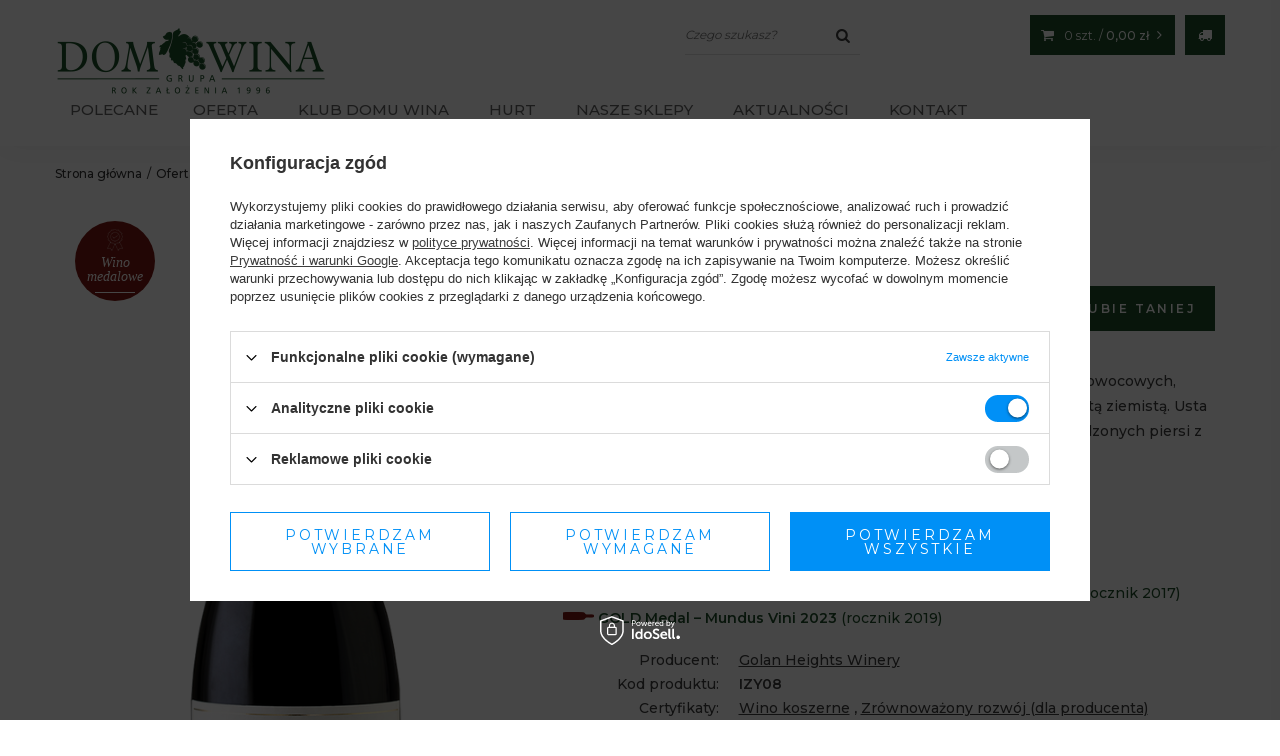

--- FILE ---
content_type: text/html; charset=utf-8
request_url: https://domwina.pl/product-pol-535-Yarden-Syrah.html
body_size: 25985
content:
<!DOCTYPE html>
<html lang="pl" ><head><meta name='viewport' content='user-scalable=no, initial-scale = 1.0, maximum-scale = 1.0, width=device-width'/><meta http-equiv="Content-Type" content="text/html; charset=utf-8"><title>Yarden Syrah  | Dom Wina</title><meta name="keywords" content=""><meta name="description" content="Yarden Syrah "><link rel="icon" href="/gfx/pol/favicon.ico"><meta name="theme-color" content="#333333"><meta name="msapplication-navbutton-color" content="#333333"><meta name="apple-mobile-web-app-status-bar-style" content="#333333"><link rel="stylesheet" type="text/css" href="/gfx/pol/style.css.gzip?r=1764327930"><script type="text/javascript" src="/gfx/pol/shop.js.gzip?r=1764327930"></script><meta name="robots" content="index,follow"><meta name="rating" content="general"><meta name="Author" content="Dom Wina na bazie IdoSell (www.idosell.com/shop).">
<!-- Begin LoginOptions html -->

<style>
#client_new_social .service_item[data-name="service_Apple"]:before, 
#cookie_login_social_more .service_item[data-name="service_Apple"]:before,
.oscop_contact .oscop_login__service[data-service="Apple"]:before {
    display: block;
    height: 2.6rem;
    content: url('/gfx/standards/apple.svg?r=1743165583');
}
.oscop_contact .oscop_login__service[data-service="Apple"]:before {
    height: auto;
    transform: scale(0.8);
}
#client_new_social .service_item[data-name="service_Apple"]:has(img.service_icon):before,
#cookie_login_social_more .service_item[data-name="service_Apple"]:has(img.service_icon):before,
.oscop_contact .oscop_login__service[data-service="Apple"]:has(img.service_icon):before {
    display: none;
}
</style>

<!-- End LoginOptions html -->

<!-- Open Graph -->
<meta property="og:type" content="website"><meta property="og:url" content="https://domwina.pl/product-pol-535-Yarden-Syrah.html
"><meta property="og:title" content="Yarden Syrah"><meta property="og:description" content="Skoncentrowane izraelskie wino o bogatym bukiecie pełnym aromatów owocowych, likieru z czarnej porzeczki, tytoniu, przypraw i czekolady okraszonych nutą ziemistą. Usta doskonale zbudowane, jedwabiste, długie.
"><meta property="og:site_name" content="Dom Wina"><meta property="og:locale" content="pl_PL"><meta property="og:image" content="https://domwina.pl/hpeciai/a287d4ed229815d4e962ee8b2bd71459/pol_pl_Yarden-Syrah-535_2.png"><meta property="og:image:width" content="533"><meta property="og:image:height" content="800"><link rel="manifest" href="https://domwina.pl/data/include/pwa/1/manifest.json?t=3"><meta name="apple-mobile-web-app-capable" content="yes"><meta name="apple-mobile-web-app-status-bar-style" content="black"><meta name="apple-mobile-web-app-title" content="Dom Wina - importer i dystrybutor win"><link rel="apple-touch-icon" href="/data/include/pwa/1/icon-128.png"><link rel="apple-touch-startup-image" href="/data/include/pwa/1/logo-512.png" /><meta name="msapplication-TileImage" content="/data/include/pwa/1/icon-144.png"><meta name="msapplication-TileColor" content="#2F3BA2"><meta name="msapplication-starturl" content="/"><script type="application/javascript">var _adblock = true;</script><script async src="/data/include/advertising.js"></script><script type="application/javascript">var statusPWA = {
                online: {
                    txt: "Połączono z internetem",
                    bg: "#5fa341"
                },
                offline: {
                    txt: "Brak połączenia z internetem",
                    bg: "#eb5467"
                }
            }</script><script async type="application/javascript" src="/ajax/js/pwa_online_bar.js?v=1&r=6"></script><script >
window.dataLayer = window.dataLayer || [];
window.gtag = function gtag() {
dataLayer.push(arguments);
}
gtag('consent', 'default', {
'ad_storage': 'denied',
'analytics_storage': 'denied',
'ad_personalization': 'denied',
'ad_user_data': 'denied',
'wait_for_update': 500
});

gtag('set', 'ads_data_redaction', true);
</script><script id="iaiscript_1" data-requirements="W10=" data-ga4_sel="ga4script">
window.iaiscript_1 = `<${'script'}  class='google_consent_mode_update'>
gtag('consent', 'update', {
'ad_storage': 'denied',
'analytics_storage': 'granted',
'ad_personalization': 'denied',
'ad_user_data': 'denied'
});
</${'script'}>`;
</script>
<!-- End Open Graph -->

<link rel="canonical" href="https://domwina.pl/product-pol-535-Yarden-Syrah.html" />

                <!-- Global site tag (gtag.js) -->
                <script  async src="https://www.googletagmanager.com/gtag/js?id=G-NS289TE1SD"></script>
                <script >
                    window.dataLayer = window.dataLayer || [];
                    window.gtag = function gtag(){dataLayer.push(arguments);}
                    gtag('js', new Date());
                    
                    gtag('config', 'G-NS289TE1SD');

                </script>
                <link rel="stylesheet" type="text/css" href="/data/designs/68f0a220073190.55972587_5/gfx/pol/custom.css.gzip?r=1768394135">
<!-- Begin additional html or js -->


<!--4|1|3-->
<style type="text/css">
.set #projector_status_description span {display: none;}
div.blg_button_more.no-cut {clear: both;}
#projector_price_srp_wrapper {display: inline-block !important;}
.search_blog, #main_tree5 {clear:both;}
.search_blog {overflow:hidden;}
.n69967_items .subelements{text-align:center;}
.n69967_items .subelements a {text-align: center; display: inline-block;}
a.n69967 {text-align: center;}
#main_hotspot_zone1 .btn{float:none;}
.bookbuttons_pr a {padding: 0 !important;}
#producers-list_sub a span{line-height:1.3;}
div.n69967,a.producers-list_item{vertical-align:top}
#menu_buttons2 a, #menu_button3 a { overflow: hidden; display: block;}
#menu_buttons2 a:hover img, #menu_button3 a:hover img{ transform: scale(1.03);}
#menu_buttons2 a img, #menu_button3 a img {transition: 0.8s all;}
div.n69967_description h1{margin-top:0}
div.desc_top img {box-shadow: none;}
#client_new_form:not(.type-edit) > div > div {
    float: none;
    margin: 0 auto;
}
@media only screen and (min-width:1200px) and (min-height:768px){
.dl-menu > li{padding:0 10px 0 15px;}
#menu_categories{width:75%}
}

/* galeria */
.news_gallery {overflow:hidden;}
.news_gallery ul {margin: 0 -28px;list-style: none;}
.news_gallery ul li {padding: 3px; display:none;}
.news_gallery ul li:nth-child(-n + 6) {display: block;}
.news_gallery a {display: flex; overflow: hidden;height: 200px;}
.news_gallery img {width: 100%;height: 100%;object-fit: cover;}
.news_page .bx-pager_lightbox a{max-width:60px; height:60px;}
.news_page .bx-pager_lightbox a img {object-fit:cover; height:100%}
.news_page .bx-pager_lightbox{padding:20px 10px;}
.news_page #imagelightbox{    display: block; top: auto !important;bottom: 0 !important;padding-bottom: 230px; height: auto !important; max-height: 90%;width: auto !important; margin: 0 auto; left: 0 !important;right: 0 !important;}
.news_page  #imagelightbox_wrapp {position: fixed; z-index: 10000;width: 800px;}
.news_page #imagelightbox-caption{width:800px;bottom:230px; margin:0 auto;font-weight:400}
.label_icons {top:0}
@media only screen and (max-width: 757px){
.news_page .imagelightbox-arrow {display:block !important;}
.news_page #imagelightbox_wrapp {width: auto;}
.news_page #imagelightbox {padding-bottom: 0 !important;max-width: 100% !important;margin: auto !important; top: 0 !important; position: absolute !important; bottom: 0 !important;}
.news_page #imagelightbox-caption{display:none !important;}
.news_page .imagelightbox-arrow{background: rgba(255,255,255,0.75);margin-left: 10px;margin-right: 10px; width:2.5em;}
}
/* button2, button3 indywidualne */
#menu_buttons2 div.menu_button_wrapper > div:not(.clearfix){padding:0;}
#menu_button3 div.menu_button_wrapper div.button:not(.clearfix),#menu_buttons2 div.menu_button_wrapper div.button:not(.clearfix) {padding:10px}
#menu_button3 a, #menu_buttons2 a{position:relative; display:block; overflow:hidden;}
#menu_button3 .title, #menu_buttons2 .title{position:absolute; bottom:-100%;left:0;right:0;background:rgba(0,0,0,0.7); height:100%; text-align:center; color:#fff;text-transform:uppercase; font-size:1.7em;padding:20px; font-weight:400;transition:0.5s all;}
#menu_button3 a:hover .title, #menu_buttons2 a:hover .title{bottom:0;}
#menu_button3 .title span, #menu_buttons2 .title span{display:block;font-size:12px; padding:15px 0;text-transform:none;}
.dialog_wrapper_yt #dialog_wrapper_sub{padding:0;}
.dialog_wrapper_yt iframe{width:600px; display:block;}
#dialog_cover{opacity:0.8 !important}

/*Przepisy*/
#products_recipes .przepis_link:after {
    content: '\F105';
    font-family: fontawesome;
    padding-left: 5px;
}
#products_recipes .przepis_link {
    text-decoration: none;
}
</style>

<!--38|1|3-->
<script>app_shop.run(function(){
    if ($('.projector_page.accessories .projector_label.srp_label').length) {
        $('.projector_page.accessories .projector_label.srp_label').html('Cena detaliczna');
        if($('#projector_price_srp_wrapper2').length || $('#projector_price_srp2').length) {
            $('.projector_page.accessories .projector_label.price_label').html('Cena promocyjna');
            $('.projector_page.accessories .projector_label.srp_label').css('padding-right', 10);
        }
    } else {
        $('.projector_page.accessories .projector_label.price_label').html('Cena detaliczna');
    }
},[1,2,3,4],'.projector_page');</script>
<!--8|1|4| modified: 2021-08-12 16:51:13-->
<style>
.kwiaty {
    background: url('/data/include/cms/icons/aromas/kwiaty.png');
}
.mango {
    background: url('/data/include/cms/icons/aromas/mango.png');
}
.aperitif {
    background: url('/data/include/cms/icons/dishes/aperitif.png');
}
.salatka {
    background: url('/data/include/cms/icons/dishes/salatka.png');
}
.foie_gras {
    background: url('/data/include/cms/icons/dishes/foie_gras.png');
}
.marakuja {
    background: url('/data/include/cms/icons/aromas/marakuja.png');
}

.zielone_jablko {
    background: url('/data/include/cms/icons/aromas/zielone_jablko.png');
}

.dzikie_ptactwo {
    background: url('/data/include/cms/icons/dishes/dzikie_ptactwo.png');
}
.czarne_jagody {
    background: url('/data/include/cms/icons/aromas/czarne_jagody.png');
}
.sery_miekkie {
    background: url('/data/include/cms/icons/dishes/sery_delikatne.png');
}
.tarta {
    background: url('/data/include/cms/icons/dishes/tarty.png');
}
.ciasta {
    background: url('/data/include/cms/icons/dishes/ciasta.png');
}
.zielone_jablko {
    background: url('/data/include/cms/icons/aromas/jablko_zielone.png');
}
.risotto {
    background: url('/data/include/cms/icons/dishes/risotto.png');
}
.ser_kozi {
    background: url('/data/include/cms/icons/dishes/ser_kozi.png');
}
.zielona_papryka {
    background: url('/data/include/cms/icons/aromas/zielona_papryka.png');
}
.szparagi {
    background: url('/data/include/cms/icons/dishes/szparagi.png');
}
.wisnie_w_likierze {
    background: url('/data/include/cms/icons/aromas/likier_wisniowy.png');
}
.makaron {
    background: url('/data/include/cms/icons/dishes/makarony.png');
}
.digestif {
    background: url('/data/include/cms/icons/dishes/digestif.png');
}
.sery_twarde {
    background: url('/data/include/cms/icons/dishes/sery_twarde.png');
}

.sery_slone {
    background: url('/data/include/cms/icons/dishes/sery_slone.png');
}

.dania_jarskie {
    background: url('/data/include/cms/icons/dishes/dania_jarskie.png');
}

.wieprzowina {
    background: url('/data/include/cms/icons/dishes/wieprzowina.png');
}

.nuty_debowe {
    background: url('/data/include/cms/icons/aromas/nuty_debowe.png');
}

.konfitura_z_rozy {
    background: url('/data/include/cms/icons/aromas/konfitura_roza.png');
}

.likier_wisniowy {
    background: url('/data/include/cms/icons/aromas/likier_wisniowy.png');
}

</style>
<!--121|1|31| modified: 2023-05-09 15:38:19-->
<style>
#projector_form[data-product_id="3699"] #projector_prices_wrapper, #projector_form[data-product_id="3701"] #projector_prices_wrapper, #projector_form[data-product_id="3703"] #projector_prices_wrapper{
   display:none !important;
}

#container[data-login="true"] #projector_form[data-product_id="3699"] #projector_prices_wrapper, #container[data-login="true"] #projector_form[data-product_id="3701"] #projector_prices_wrapper, #container[data-login="true"] #projector_form[data-product_id="3703"] #projector_prices_wrapper{
   display:block !important;
}
</style>
<!--128|1|34| modified: 2025-09-16 11:50:10-->
<style>
.account_link_wrapper{
  opacity:0;
}

@media (max-width: 757px) {
    #menu_buttons-custom { display: none !important; }
    #main_banner1 {margin-top: 0px !important; }
    }
    
@media (max-width: 1024px) { 
    #menu_buttons-custom { display: none !important; }
    #main_banner1 {margin-top: 0px !important; }
}
    
#menu_buttons-custom a { font-size:1rem; font-weight:500; text-transform: uppercase;}
#menu_buttons-custom .menu_button_wrapper:first-child {background: none;     padding: 30px 0;}
    #menu_buttons-custom .menu_button_wrapper:before {background:#1f4e2a;}
    #menu_buttons-custom .menu_button_wrapper:first-child a:hover  {opacity:.9; animation: none;}
</style>
<!--130|1|36| modified: 2025-04-11 22:26:23-->
<meta name="google-site-verification" content="ykLnfCPXl-qKNem9tM8aRh03itCTkAuGs_FKAV3tmAw" />
<!--132|1|38| modified: 2025-09-05 13:36:07-->
<!-- Hotjar Tracking Code for Site 6512249 (name missing) -->
<script>
    (function(h,o,t,j,a,r){
        h.hj=h.hj||function(){(h.hj.q=h.hj.q||[]).push(arguments)};
        h._hjSettings={hjid:6512249,hjsv:6};
        a=o.getElementsByTagName('head')[0];
        r=o.createElement('script');r.async=1;
        r.src=t+h._hjSettings.hjid+j+h._hjSettings.hjsv;
        a.appendChild(r);
    })(window,document,'https://static.hotjar.com/c/hotjar-','.js?sv=');
</script>
<!--134|1|39| modified: 2025-10-10 15:17:07-->
<style>
button.projector_butttons_buy{
   width: 100%;
    background: #fff;
    color: #1f4e2a !important;
    border: 2px solid;
    font-weight: 600;
}

button.projector_butttons_buy:hover{
   border: 2px solid #3d3d3d !important;
    font-weight: 600 !important;
background:#3d3d3d;
}

.club__link.btn{
   background: #1f4e2a;
    border: 2px solid #1f4e2a;
    color: #fff !important;
}

.club__link.btn:hover{
   background: #3d3d3d;
    border: 2px solid #3d3d3d;
    color: #fff !important;
}
</style>

<!-- End additional html or js -->
                <script>
                if (window.ApplePaySession && window.ApplePaySession.canMakePayments()) {
                    var applePayAvailabilityExpires = new Date();
                    applePayAvailabilityExpires.setTime(applePayAvailabilityExpires.getTime() + 2592000000); //30 days
                    document.cookie = 'applePayAvailability=yes; expires=' + applePayAvailabilityExpires.toUTCString() + '; path=/;secure;'
                    var scriptAppleJs = document.createElement('script');
                    scriptAppleJs.src = "/ajax/js/apple.js?v=3";
                    if (document.readyState === "interactive" || document.readyState === "complete") {
                          document.body.append(scriptAppleJs);
                    } else {
                        document.addEventListener("DOMContentLoaded", () => {
                            document.body.append(scriptAppleJs);
                        });  
                    }
                } else {
                    document.cookie = 'applePayAvailability=no; path=/;secure;'
                }
                </script>
                <script>let paypalDate = new Date();
                    paypalDate.setTime(paypalDate.getTime() + 86400000);
                    document.cookie = 'payPalAvailability_PLN=-1; expires=' + paypalDate.getTime() + '; path=/; secure';
                </script><script src="/gfx/pol/projector_product_questions.js.gzip?r=1764327931"></script><script src="/gfx/pol/projector_video.js.gzip?r=1764327931"></script><script src="/gfx/pol/projector_photos.js.gzip?r=1764327931"></script></head><body><div id="container" class="projector_page 
            
            container
            "><header><div class="clearfix header_sub container"><script type="text/javascript" class="ajaxLoad">
            app_shop.vars.vat_registered = "true";
            app_shop.vars.currency_format = "###,##0.00";
            
                app_shop.vars.currency_before_value = false;
            
                app_shop.vars.currency_space = true;
            
            app_shop.vars.symbol = "zł";
            app_shop.vars.id= "PLN";
            app_shop.vars.baseurl = "http://domwina.pl/";
            app_shop.vars.sslurl= "https://domwina.pl/";
            app_shop.vars.curr_url= "%2Fproduct-pol-535-Yarden-Syrah.html";
            

            var currency_decimal_separator = ',';
            var currency_grouping_separator = ' ';

            
                app_shop.vars.blacklist_extension = ["exe","com","swf","js","php"];
            
                app_shop.vars.blacklist_mime = ["application/javascript","application/octet-stream","message/http","text/javascript","application/x-deb","application/x-javascript","application/x-shockwave-flash","application/x-msdownload"];
            
                app_shop.urls.contact = "/contact-pol.html";
            </script><div id="viewType" style="display:none"></div><div id="menu_settings" class="hidden-phone "><div class="menu_settings_bar container"><div id="top_contact">E-mail<a href="mailto:pomoc@domwina.pl">pomoc@domwina.pl</a></div></div></div><div id="logo" data-align="a#css" class="col-lg-5 col-md-4 col-sm-3 col-xs-12  align_row" data-bg="/data/gfx/mask/pol/top_1_big.png"><a href="/" target="_self"><img src="/data/gfx/mask/pol/logo_1_big.png" alt="Dom Wina – sklep winiarski od 1996 roku" width="271" height="78"></a></div><div class="delivery__element"><span class="delivery__icon"></span><div class="delivery__info"><div class="delivery__info-text"><span class="delivery__info-first">Wybrany punkt odbioru: </span><span class="delivery__info-second">brak wybranego punktu</span></div><div class="deliver__change"><button class="btn-small change__delivery">Zmień punkt odbioru</button></div></div></div><div id="menu_basket" class="col-lg-4 col-md-5"><a class="btn-small" href="/basketedit.php?mode=1"><span class="basket_count hidden-phone"><span class="basket__counter">0</span> szt. / 
                    </span><strong>0,00 zł</strong><span class="hidden-phone"><i class="icon-angle-right"></i></span></a><div class="hidden"><a class="wishes_link link" href="/basketedit.php?mode=2" rel="nofollow" title=""><span><i class="icon-star"></i></span><span class="badge badge-important">0</span></a><div class="account_link_wrapper link hidden-phone"><i class="icon-user"></i><div class="links__wrapper"><a class="account_link" href="/login.php" rel="nofollow" title="Twoje konto">
                        Zaloguj się
                    </a><a href="/client-new.php" class="register_link">
                        Zarejestruj
                      </a></div></div></div></div><div id="product_stocks" class="product_stocks"><div class="product_stocks__block --product pb-3 hidden d-none"><div class="product_stocks__product d-flex align-items-center"><div class="product_stocks__details"><strong class="product_stocks__name d-block pr-2">Monte Faustino Amarone della Valpolicella Classico</strong><div class="product_stocks__sizes row mx-n1"><a class="product_stocks__size select_button col mx-1 mt-2 flex-grow-0 flex-shrink-0" href="#673" data-type="673">WIP67</a></div></div></div></div><div class="product_stocks__block --stocks --skeleton"></div></div><script>
          var isWholesaler = 0;
          </script><div id="menu_categories" class="clearfix dl-menuwrapper"><ul id="mobile_menu"><li><a href="/categories.php" class="mobile_menu dl-trigger"><i class="icon-reorder"></i></a></li></ul><ul class="dl-menu"><li><span title="Polecane" >Polecane</span><ul class="dl-submenu"><li><a href="https://klub.domwina.pl/BESTSELLERY-sbestseller-pol.html" target="_self">Bestsellery</a></li><li><a href="https://klub.domwina.pl/NOWOSCI-snewproducts-pol.html" target="_self">Nowości</a></li><li><a href="https://klub.domwina.pl/wina/kolor-typ-wina/wina-musujace/prosecco" target="_self">Prosecco</a></li><li><a href="https://klub.domwina.pl/wina/kolor-typ-wina/wina-bezalkoholowe" target="_self">Wina bezalkoholowe</a></li><li><a href="https://klub.domwina.pl/tra-pol-1125-Wino-medalowe.html" target="_self">Wina medalowe</a></li><li><a href="https://klub.domwina.pl/tra-pol-3112-Wino-weganskie.html" target="_self">Wina wegańskie</a></li><li><a href="https://klub.domwina.pl/pol_m_WINA_Kraj_Francja_Bordeaux-1761.html" target="_self">Wina z Bordeaux</a></li><li><a href="https://klub.domwina.pl/bilety-na-wydarzenia" target="_self">Wydarzenia Domu Wina</a></li><li><a href="https://klub.domwina.pl/zestawy-win" target="_self">Zestawy win</a></li></ul></li><li><a  href="/pol_m_Oferta-100.html" target="_self" title="Oferta" class="dl-active" >Oferta</a><ul class="dl-submenu"><li><a href="##" class="level_2 toggle">Kraj</a><ul class="dl-submenu"><li><a href="/pol_m_Oferta_Kraj_Argentyna-209.html" target="_self">Wina argentyńskie</a></li><li><a href="/pol_m_Oferta_Kraj_Australia-210.html" target="_self">Wina australijskie</a></li><li><a href="/pol_m_Oferta_Kraj_Bulgaria-211.html" target="_self">Wina bułgarskie</a></li><li><a href="/pol_m_Oferta_Kraj_Chile-212.html" target="_self">Wina chilijskie</a></li><li><a href="/pol_m_Oferta_Kraj_Francja-213.html" target="_self">Wina francuskie</a></li><li><a href="/pol_m_Oferta_Kraj_Grecja-1519.html" target="_self">Wina greckie</a></li><li><a href="/pol_m_Oferta_Kraj_Gruzja-214.html" target="_self">Wina gruzińskie</a></li><li><a href="/pol_m_Oferta_Kraj_Hiszpania-215.html" target="_self">Wina hiszpańskie</a></li><li><a href="/pol_m_Oferta_Kraj_Izrael-216.html" target="_self">Wina izraelskie</a></li><li><a href="/pol_m_Oferta_Kraj_Moldawia-217.html" target="_self">Wina mołdawskie</a></li><li><a href="/pol_m_Oferta_Kraj_Niemcy-218.html" target="_self">Wina niemieckie</a></li><li><a href="/pol_m_Oferta_Kraj_Nowa-Zelandia-219.html" target="_self">Wina nowozelandzkie</a></li><li><a href="/pol_m_Oferta_Kraj_Wina-ormianskie-2714.html" target="_self">Wina ormiańskie</a></li><li><a href="/pol_m_Oferta_Kraj_Polska-220.html" target="_self">Wina polskie</a></li><li><a href="/pol_m_Oferta_Kraj_Portugalia-221.html" target="_self">Wina portugalskie</a></li><li><a href="/pol_m_Oferta_Kraj_RPA-222.html" target="_self">Wina z RPA</a></li><li><a href="/pol_m_Oferta_Kraj_Slowenia-223.html" target="_self">Wina słoweńskie</a></li><li><a href="/pol_m_Oferta_Kraj_Urugwaj-224.html" target="_self">Wina urugwajskie</a></li><li><a href="/pol_m_Oferta_Kraj_Wegry-225.html" target="_self">Wina węgierskie</a></li><li><a href="/pol_m_Oferta_Kraj_Wlochy-226.html" target="_self">Wina włoskie</a></li><li><a href="/pol_m_Oferta_Kraj_Czechy-1198.html" target="_self">Wina czeskie</a></li><li><a href="/pol_m_Oferta_Kraj_USA-Kalifornia-1284.html" target="_self">Wina z USA</a></li></ul></li><li><a href="##" class="level_2 toggle">Smak wina</a><ul class="dl-submenu"><li><a href="/pol_m_Oferta_Smak-wina_Wina-wytrawne-201.html" target="_self">Wina wytrawne</a></li><li><a href="/pol_m_Oferta_Smak-wina_Wina-polwytrawne-202.html" target="_self">Wina półwytrawne</a></li><li><a href="/pol_m_Oferta_Smak-wina_Wina-slodkie-204.html" target="_self">Wina słodkie</a></li><li><a href="/pol_m_Oferta_Smak-wina_Wina-polslodkie-203.html" target="_self">Wina półsłodkie</a></li></ul></li><li><a href="##" class="level_2 toggle dl-active">Kolor / typ wina</a><ul class="dl-submenu"><li><a href="/pol_m_Oferta_Kolor-typ-wina_Wina-biale-156.html" target="_self">Wina białe</a></li><li><a href="/pol_m_Oferta_Kolor-typ-wina_Wina-czerwone-158.html" class="dl-active" target="_self">Wina czerwone</a></li><li><a href="/pol_m_Oferta_Kolor-typ-wina_Wina-rozowe-157.html" target="_self">Wina różowe</a></li><li><a href="/pol_m_Oferta_Kolor-typ-wina_Wina-wzmacniane-206.html" target="_self">Wina wzmacniane</a></li><li><a href="/pol_m_Oferta_Kolor-typ-wina_Wina-musujace-207.html" target="_self">Wina musujące</a></li><li><a href="/pol_m_Oferta_Kolor-typ-wina_Wina-i-napoje-bezalkoholowe-2675.html" target="_self">Wina i napoje bezalkoholowe</a></li></ul></li><li><a href="##" class="level_2 toggle">Poszukiwane odmiany</a><ul class="dl-submenu"><li><a href="/pol_m_Oferta_Odmiany_Primitivo-387.html" target="_self">Wina primitivo</a></li><li><a href="/pol_m_Oferta_Odmiany_Chardonnay-349.html" target="_self">Wina chardonnay</a></li><li><a href="/pol_m_Oferta_Odmiany_Sauvignon-Blanc-396.html" target="_self">Wina sauvignon blanc</a></li><li><a href="/pol_m_Oferta_Odmiany_Cabernet-Sauvignon-346.html" target="_self">Wina cabernet sauvignon</a></li><li><a href="/pol_m_Oferta_Odmiany_Riesling-390.html" target="_self">Wina riesling</a></li><li><a href="/pol_m_Oferta_Odmiany_Pinot-Noir-385.html" target="_self">Wina pinot noir</a></li><li><a href="/pol_m_Oferta_Odmiany_Pinot-Grigio-383.html" target="_self">Wina pinot grigio</a></li></ul></li><li><a href="##" class="level_2 toggle">Alkohole Mocne</a><ul class="dl-submenu"><li><a href="/pol_m_Oferta_Alkohole-Mocne_Armagnac-229.html" target="_self">Armagnac</a></li><li><a href="/pol_m_Oferta_Alkohole-Mocne_Brandy-230.html" target="_self">Brandy</a></li><li><a href="/pol_m_Oferta_Alkohole-Mocne_Calvados-231.html" target="_self">Calvados</a></li><li><a href="/pol_m_Oferta_Alkohole-Mocne_Cognac-232.html" target="_self">Cognac</a></li><li><a href="/pol_m_Oferta_Alkohole-Mocne_Gin-645.html" target="_self">Gin</a></li><li><a href="/pol_m_Oferta_Alkohole-Mocne_Pisco-233.html" target="_self">Pisco</a></li><li><a href="/pol_m_Oferta_Alkohole-Mocne_Rum-234.html" target="_self">Rum</a></li><li><a href="/pol_m_Oferta_Alkohole-Mocne_Tequila-1648.html" target="_self">Tequila</a></li><li><a href="/pol_m_Oferta_Alkohole-Mocne_Whisky-235.html" target="_self">Whisky</a></li><li><a href="/pol_m_Oferta_Alkohole-Mocne_Wodka-Dwor-Sierakow-228.html" target="_self">Wódka Dwór Sieraków</a></li><li><a href="/pol_m_Oferta_Alkohole-Mocne_Wodki-236.html" target="_self">Wódki</a></li><li><a href="/pol_m_Oferta_Alkohole-Mocne_Inne-alkohole-1653.html" target="_self">Inne alkohole</a></li></ul></li><li><a href="##" class="level_2 toggle">Akcesoria</a><ul class="dl-submenu"><li><a href="/pol_m_Oferta_Akcesoria_Akcesoria-winiarskie-623.html" target="_self">Akcesoria winiarskie</a></li><li><a href="/pol_m_Oferta_Akcesoria_Aromaty-wina-576.html" target="_self">Aromaty wina</a></li><li><a href="/pol_m_Oferta_Akcesoria_Chlodziarki-do-wina-1032.html" target="_self">Chłodziarki do wina</a></li><li><a href="/pol_m_Oferta_Akcesoria_Kieliszki-i-szklo-578.html" target="_self">Kieliszki i szkło</a></li><li><a href="/pol_m_Oferta_Akcesoria_Kolekcja-Klubu-Domu-Wina-1338.html" target="_self">Kolekcja Klubu Domu Wina</a></li><li><a href="/pol_m_Oferta_Akcesoria_Ksiazki-o-winie-577.html" target="_self">Książki o winie</a></li><li><a href="/pol_m_Oferta_Akcesoria_Magazyn-Czas-Wina-1150.html" target="_self">Magazyn „Czas Wina”</a></li><li><a href="/pol_m_Oferta_Akcesoria_Opakowania-na-wino-1434.html" target="_self">Opakowania na wino</a></li><li><a href="/pol_m_Oferta_Akcesoria_Inne-1170.html" target="_self">Inne</a></li></ul></li><li><a href="/pol_n_Oferta_Katalog-prezentow-1481.html" class="level_2 toggle" target="_self">Katalog prezentów</a><ul class="dl-submenu"><li><a href="/pol_m_Oferta_Katalog-prezentow_Akcesoria-i-ksiazki-1499.html" target="_self">Akcesoria i książki</a></li><li><a href="/pol_m_Oferta_Katalog-prezentow_Alkohole-mocne-1491.html" target="_self">Alkohole mocne</a></li><li><a href="/pol_m_Oferta_Katalog-prezentow_Opakowania-na-prezent-1500.html" target="_self">Opakowania na prezent</a></li><li><a href="/pol_m_Oferta_Katalog-prezentow_Prezent-w-opakowaniu-1484.html" target="_self">Prezent w opakowaniu</a></li><li><a href="/pol_m_Oferta_Katalog-prezentow_Wina-kolekcjonerskie-1494.html" target="_self">Wina kolekcjonerskie</a></li><li><a href="/wina-na-prezent" target="_self">Wina na prezent</a></li><li><a href="/pol_m_Oferta_Katalog-prezentow_Whisky-na-prezent-1490.html" target="_self">Whisky na prezent</a></li><li><a href="/pol_m_Oferta_Katalog-prezentow_Wodka-na-prezent-1492.html" target="_self">Wódka na prezent</a></li><li><a href="/pol_m_Oferta_Katalog-prezentow_Zestawy-na-prezent-1486.html" target="_self">Zestawy na prezent</a></li><li class="display_all"><a class="display_all" href="/pol_m_Oferta_Katalog-prezentow-1481.html">+ Pokaż wszystkie</a></li></ul></li><li><a href="/bilety-na-wydarzenia" target="_self">Bilety na wydarzenia</a></li><li><a href="https://klub.domwina.pl/zestawy-win" target="_self">Klubowe zestawy win</a></li><li><a href="/pol_m_Oferta_Palona-Chateau-Kirwan-Cask-Finished-1631.html" target="_self">Palona Château Kirwan Cask Finished</a></li><li class="display_all"><a class="display_all" href="/pol_m_Oferta-100.html">+ Pokaż wszystkie</a></li></ul></li><li><a  href="https://klub.domwina.pl/" target="_blank" title="Klub Domu Wina" >Klub Domu Wina</a></li><li><a  href="https://hurt.domwina.pl/" target="_blank" title="Hurt" >Hurt</a></li><li><a  href="https://domwina.pl/Sklepy-Domu-Wina-cabout-pol-73.html" target="_self" title="Nasze sklepy" >Nasze sklepy</a></li><li><a  href="https://domwina.pl/news-pol.phtml" target="_self" title="Aktualności" >Aktualności</a></li><li><a  href="/kontakt-cabout-pol-167.html" target="_self" title="Kontakt" >Kontakt</a></li></ul></div><form action="search.php" method="get" id="menu_search" class="col-md-2 col-xs-12"><div><input id="menu_search_text" type="text" name="text" class="catcomplete" placeholder="Czego szukasz?"></div><button type="submit" class="btn"><i class="icon-search"></i></button><a href="/searching.php" title=""></a></form><script>
            app_shop.vars.client_login = false;
            app_shop.vars.client_wholesaler = false;
            </script><div class="breadcrumbs col-md-12"><div><ol><li class="bc-main"><span><a href="/">Strona główna</a></span></li><li class="category bc-item-1"><a class="category" href="/pol_m_Oferta-100.html">Oferta</a></li><li class="category bc-item-2"><a class="category" href="/pol_m_Oferta_Kolor-typ-wina-101.html">Kolor / typ wina</a></li><li class="category bc-active bc-item-3"><a class="category" href="/pol_m_Oferta_Kolor-typ-wina_Wina-czerwone-158.html">Wina czerwone</a></li><li class="bc-active bc-product-name"><span>Yarden Syrah</span></li></ol></div></div></div></header><div id="layout" class="row clearfix"><aside class="col-md-3"><div class="login_menu_block visible-phone" id="login_menu_block"><a class="sign_in_link" href="https://klub.domwina.pl/" title="
                                Kliknij, aby przejść do formularza logowania
                                
                            ">
                            Logowanie do Klub Domu Wina
                            
                        </a><a class="registration_link" href="https://hurt.domwina.pl/signin.php" title="
                                Kliknij, aby przejść do formularza logowania
                                
                            ">
                            Logowanie do Hurt Dom Wina
                            
                        </a><a href="/pol-terms.html">
                        Regulamin
                    </a><a href="/pol-privacy-and-cookie-notice.html">
                        Polityka prywatności
                    </a></div></aside><div id="content" class="col-md-12"><script type="text/javascript" class="ajaxLoad">
                    var  rodzaj_karty = 'default'
                

            app_shop.run(function(){
            if (rodzaj_karty != 'default'){
            $('#container').addClass(rodzaj_karty);
            }
            if (rodzaj_karty == 'recipe'){
            $('body').addClass(rodzaj_karty);
            $('#component_projector_longdescription_top').insertAfter('#projector_form');
            }
            },'all','.projector_page');
            

            cena_raty = 240.00;
            
                    var  client_login = 'false'
                
            var  client_points = '0';
            var  points_used = '';
            var  shop_currency = 'zł';
            var product_data = {
            "currency":"zł",
            "product_type":"product_item",
            "unit":"szt.",
            "unit_plural":"szt.",
            "unit_sellby":"1",
            "unit_precision":"0",

            
            "base_price":{
            
                "maxprice":"240.00",
            
                "maxprice_formatted":"240,00 zł",
            
                "maxprice_net":"195.12",
            
                "maxprice_net_formatted":"195,12 zł",
            
                "minprice":"240.00",
            
                "minprice_formatted":"240,00 zł",
            
                "minprice_net":"195.12",
            
                "minprice_net_formatted":"195,12 zł",
            
                "size_max_maxprice_net":"0.00",
            
                "size_min_maxprice_net":"0.00",
            
                "size_max_maxprice_net_formatted":"0,00 zł",
            
                "size_min_maxprice_net_formatted":"0,00 zł",
            
                "size_max_maxprice":"0.00",
            
                "size_min_maxprice":"0.00",
            
                "size_max_maxprice_formatted":"0,00 zł",
            
                "size_min_maxprice_formatted":"0,00 zł",
            
                "price_unit_sellby":"240.00",
            
                "value":"240.00",
                "price_formatted":"240,00 zł",
                "price_net":"195.12",
                "price_net_formatted":"195,12 zł",
                "vat":"23",
                "worth":"240.00",
                "worth_net":"195.12",
                "worth_formatted":"240,00 zł",
                "worth_net_formatted":"195,12 zł",
                "srp":"240.00",
                "srp_formatted":"240,00 zł",
                "srp_net":"195.12",
                "srp_net_formatted":"195,12 zł",
                "basket_enable":"y",
                "special_offer":"false",
                "rebate_code_active":"n",
                "priceformula_error":"false"
            },
            

            
            "order_quantity_range":{
            
            },
            

            "sizes":{
            
                "3616":



                {
                
                    "type":"3616",
                
                    "priority":"3585",
                
                    "description":"IZY08_4",
                
                    "name":"IZY08_4",
                
                    "amount":"2",
                
                    "amount_mo":"0",
                
                    "amount_mw":"2",
                
                    "amount_mp":"0",
                
                    "code_extern":"IZY08_4",
                
                    "shipping_time":{
                    
                            "days":"0",
                            "working_days":"0",
                            "hours":"0",
                            "minutes":"0",
                            "time":"2026-01-19 09:00",
                            "week_day":"1",
                            "week_amount":"0",
                            "today":"true",
                            "today_shipment_deadline":"14:00:00"
                    },
                
                    "delay_time":{
                    
                            "days":"0",
                            "hours":"0",
                            "minutes":"0",
                            "time":"2026-01-19 01:39:55",
                            "week_day":"1",
                            "week_amount":"0",
                            "unknown_delivery_time":"false"
                    },
                
                    "availability":{
                    
                        "delivery_days":"0",
                        "delivery_date":"2026-01-19",
                        "days":"1",
                        "sum":"2",
                        "visible":"y",
                        "status_description":"Produkt dostępny w bardzo małej ilości",
                        "status_gfx":"/data/lang/pol/available_graph/graph_1_1.png",
                        "status":"enable",
                        "minimum_stock_of_product":"30"
                    },
                    "delivery":{
                    
                        "undefined":"false",
                        "shipping":"25.00",
                        "shipping_formatted":"25,00 zł",
                        "limitfree":"250.00",
                        "limitfree_formatted":"250,00 zł",
                        "shipping_change":"25.00",
                        "shipping_change_formatted":"25,00 zł",
                        "change_type":"up"
                    },
                    "price":{
                    
                        "value":"240.00",
                        "price_formatted":"240,00 zł",
                        "price_net":"195.12",
                        "price_net_formatted":"195,12 zł",
                        "vat":"23",
                        "worth":"240.00",
                        "worth_net":"195.12",
                        "worth_formatted":"240,00 zł",
                        "worth_net_formatted":"195,12 zł",
                        "srp":"240.00",
                        "srp_formatted":"240,00 zł",
                        "srp_net":"195.12",
                        "srp_net_formatted":"195,12 zł",
                        "basket_enable":"y",
                        "special_offer":"false",
                        "rebate_code_active":"n",
                        "priceformula_error":"false"
                    }
                }
            }
            }



        </script><form id="projector_form" action="basketchange.php" method="post" data-product_id="535" data-card="" class="row clearfix "><input id="projector_product_hidden" type="hidden" name="product" value="535"><input id="projector_size_hidden" type="hidden" name="size" autocomplete="off"><input id="projector_mode_hidden" type="hidden" name="mode" value="1"><div class="projector_navigation"><h1>Yarden Syrah</h1><div class="product_origin"><a class="region" href="/tra-pol-2456-Galilea.html">Galilea</a>, <a class="country" href="/tra-pol-136-Izrael.html">Izrael</a></div></div><div class="photos align_row col-md-5 col-xs-12 " data-align="strong.label_icons &gt; div &gt; span#css"><strong class="label_icons"><div class="label wino_medal"><span>
                        Wino medalowe
                    </span></div></strong><div class="param_label--wrapper-projector"><a href="/tra-pol-3486-Zrownowazony-rozwoj.html" class="param_link-element"><div style="background: #95ae00; color: #fff;" class="param_label"> Zrównoważony rozwój </div></a></div><ul class="bxslider"><li><a class="projector_medium_image" data-imagelightbox="f" href="/hpeciai/a287d4ed229815d4e962ee8b2bd71459/pol_pl_Yarden-Syrah-535_2.png"><img class="photo" alt="Yarden Syrah" src="/hpeciai/1b9171dab824806878273ca16e215a1a/pol_pm_Yarden-Syrah-535_2.png" data-zoom-image="/hpeciai/a287d4ed229815d4e962ee8b2bd71459/pol_pl_Yarden-Syrah-535_2.png"><span>Kliknij, aby powiększyć <i class="icon-zoom-in"></i></span></a></li></ul><div class="data-info">
            Zdjęcia produktów oraz zawarte na nich informacje mają charakter poglądowy. Dostarczany towar może odbiegać wizualnie od przedstawionego na fotografii.
        </div></div><div class="product_info col-md-7 col-xs-12 "><div id="projector_prices_wrapper"><div class="product_section" id="projector_price_value_wrapper"><div><div class="wrapper_proj"><div><strong class="projector_price_value price price5" id="projector_price_srp_wrapper2">240,00 zł</strong><label class="projector_label price_label">Sugerowana<br>cena detaliczna</label></div><div class="price_gross_info"><small class="projector_price_unit_sep">
                                         / 
                                    </small><small class="projector_price_unit_sellby" id="projector_price_unit_sellby" style="display:none">1</small><small class="projector_price_unit" id="projector_price_unit">szt.</small><span></span></div></div><span class="projector_price_yousave" id="projector_price_yousave" style="display:none;"></span></div></div><div class="product_section points" id="projector_points_wrapper" style="display:none;"><div class="product_section_sub"><div class="projector_points_sub_wrapper"><div class="projector_price_points_wrapper" id="projector_price_points_wrapper"><label class="projector_label">
                                Cena w punktach: 
                            </label><span class="projector_price_points" id="projector_price_points"><span class="projector_currency"> pkt.</span></span></div></div></div></div><div class="ask_for_product_wrapper"><div class="ask_for_product"><a class="club__link btn" href="https://klub.domwina.pl/product-pol-535-Yarden-Syrah.html?utm_source=domwina"><i class="icon-shopping-cart"></i>Kup w klubie taniej</a></div></div></div><div class="projector_longdescription cm" id="component_projector_longdescription_top">Skoncentrowane izraelskie wino o bogatym bukiecie pełnym aromatów owocowych, likieru z czarnej porzeczki, tytoniu, przypraw i czekolady okraszonych nutą ziemistą. Usta doskonale zbudowane, jedwabiste, długie. 	Podawać do grillowanych wędzonych piersi z gęsi orazwołowiny Wellington.
<br>
<br>
Skład: syrah

<head><link href="https://fonts.googleapis.com/css?family=Courgette" rel="stylesheet"></head>
<br/><br/><text style="font-family: 'Courgette', cursive; color:#1f4e2a; font-size:150%;">Wino medalowe:</text><br /> 
<img width="35" height="20" style="border:none; display:block; float:left" src ="/data/include/cms/o_nas/butelka_piktogram_MEDLA.png" alt=">" title="" cellpadding="0" cellspacing="0">
<text style="color: #1f4e2a;"><b>SILVER Medal (90 punktów) – Decanter World Wine Awards 2021</b> (rocznik 2017)</text><br />
<img width="35" height="20" style="border:none; display:block; float:left" src ="/data/include/cms/o_nas/butelka_piktogram_MEDLA.png" alt=">" title="" cellpadding="0" cellspacing="0">
<text style="color: #1f4e2a;"><b>GOLD Medal – Mundus Vini 2023</b> (rocznik 2019)</text><br /></div><div class="product_info_top"><div class="basic_info"><div class="producer"><span>Producent: </span><a class="brand" title="Kliknij, by zobaczyć wszystkie produkty tego producenta" href="/firm-pol-1308137291-Golan-Heights-Winery.html">Golan Heights Winery</a></div><div class="code"><span>Kod produktu: </span><strong>IZY08</strong></div></div><div class="traits_info"><div class="param_trait"><span>Certyfikaty: 
                                        </span><strong class="lt_description dright"><a class="param_trait" href="/tra-pol-3130-Wino-koszerne.html">Wino koszerne</a>
                                                           , 
                                                          <a href="/tra-pol-3235-Zrownowazony-rozwoj-dla-producenta.html">Zrównoważony rozwój (dla producenta)</a></strong></div><div class="param_trait"><span>Dojrzewanie: 
                                        </span><strong class="lt_description dright"><a class="param_trait" href="/tra-pol-150-18-miesiecy-dab-francuski.html">18 miesięcy, dąb francuski</a></strong></div><div class="param_trait"><span>Objętość: 
                                        </span><strong class="lt_description dright"><span class="param_trait">0,75 l</span></strong></div><div class="param_trait"><span>Rodzaj alkoholu: 
                                        </span><strong class="lt_description dright"><a class="param_trait" href="/tra-pol-30-wino.html">wino</a></strong></div><div class="param_trait"><span>Smak: 
                                        </span><strong class="lt_description dright"><a class="param_trait" href="/tra-pol-32-wytrawne.html">wytrawne</a></strong></div><div class="param_trait"><span>Szczepy: 
                                        </span><strong class="lt_description dright"><a class="param_trait" href="/tra-pol-199-syrah.html">syrah</a></strong></div><div class="param_trait"><span>Temperatura: 
                                        </span><strong class="lt_description dright"><span class="param_trait">16–18°C</span></strong></div><div class="param_trait"><span>Typ: 
                                        </span><strong class="lt_description dright"><a class="param_trait" href="/tra-pol-28-czerwone.html">czerwone</a></strong></div><div class="param_trait hidden"><span>Typ opakowania: 
                                        </span><strong class="lt_description dright"><a class="param_trait" href="/tra-pol-3705-2863-PUD22.html">2863-PUD22</a>
                                                           , 
                                                          <a href="/tra-pol-3706-2862-PUD24.html">2862-PUD24</a></strong></div><div class="param_trait"><span>Zawartość % alkoholu: 
                                        </span><strong class="lt_description dright"><span class="param_trait">14.5%</span></strong></div></div></div><div class="product_section" id="projector_status_description_wrapper" style="display:none"><label>
                Dostępność:
            </label><div><img id="projector_status_gfx" class="projector_status_gfx" alt="status_icon" src="/data/lang/pol/available_graph/graph_1_1.png"><span class="projector_status_description" id="projector_status_description">Produkt dostępny w bardzo małej ilości</span></div></div><div class="product_section sizes" id="projector_sizes_cont"><label class="projector_label">
        Kod: 
    </label><div class="product_section_sub"><span class="select_button active" data-type="3616">IZY08_4</span></div></div><a class="buy__link" href="/Zamow-online-do-punktu-odbioru-cabout-pol-137.html">
    Zamów z dostawą do naszych sklepów
</a><div id="projector_buy_section" class="clearfix product_section"><div class="projector_buttons" id="projector_buttons"><button class="btn-large projector_butttons_buy --toplayer-show" id="projector_button_basket" type="submit" title="Dodaj produkt do koszyka"><i class="icon-shopping-cart"></i> Kup z odbiorem w punkcie
            </button></div></div><div class="component_projector_askforproduct multiproduct hidden" id="component_projector_askforproduct"><a id="askforproduct" href="#askforproduct_close"></a><div class="projector_askforproduct"><a href="#" class="askforproduct_close" title="Zamknij formularz">
            Zamknij
        </a><div class="n61389_main"><div class="n61389_sub"><div class="n61389_label"><span class="n61389_label"><span>Aby dowiedzieć się więcej </span>wypełnij formularz, skontaktujemy się z Tobą
                    </span></div><h3 class="n61389_desc">
                    Wystarczy, że wpiszesz swój nr telefonu lub email
                </h3><input type="hidden" id="orderproduct_id" name="question_product_id" value="535"><input type="hidden" id="orderproduct_link" name="question_product_link" value="http://domwina.pl/product-pol-535-Yarden-Syrah.html"><div class="actions_wrapper clearfix"><div class="ask_inputs"><div class="form-group clearfix"><div class=""><input id="orderproduct_phone" type="text" class="form-control" name="orderproduct_phone" placeholder="Nr telefonu"><span class="input__require">*</span></div><div class="info__sub">
                              oddzwonimy do Ciebie w godz. 9:00 - 17:00
                            </div></div><div class="form-group clearfix"><div class=""><input id="orderproduct_mail" type="text" class="form-control" name="orderproduct_mail" placeholder="E-mail"><span class="input__require">*</span></div></div><div class="form-group clearfix"><div class=""><input id="orderproduct_name" type="text" class="form-control" name="orderproduct_name" placeholder="Imię"></div></div><div class="form-group clearfix"><div class=""><input id="orderproduct_surname" type="text" class="form-control" name="orderproduct_surname" placeholder="Nazwisko"></div></div><div class="form-group clearfix"><div class=""><textarea id="orderproduct_question" type="text" class="form-control" name="orderproduct_question" placeholder="Zadaj nam pytanie - opisz zamówienie"></textarea></div></div></div><div class="projector_ask_agree_container"><div class="projector_ask_agree"><input type="checkbox" name="agree_1" id="agree_1"><label for="agree_1"><span class="projector_required_field"></span>Oświadczam,że jestem osobą pełnoletnią</label></div><div class="projector_ask_agree"><input type="checkbox" name="agree_2" id="agree_2"><label for="agree_2"><span class="projector_required_field"></span>Wyrażam zgodę na otrzymywanie informacji marketingowych za pośrednictwem telekomunikacyjnych urządzeń końcowych skierowanych  od Administratora danych osobowych (zgoda dotyczy prowadzenia korespondencji drogą elektroniczną oraz kontaktów telefonicznych</label></div></div><div class="n61389_submit"><div class="col-md-12"><a id="submit_question_form" class="btn">Wyślij formularz</a></div></div><div class="projector_ask_agree_info col-md-12"><div class="projector_ask_agree_head">
                            O obowiązku informacyjnym
                        </div><div class="projector_ask_agree_sub">
                            Informujemy, że Administratorem jest Dom Wina Sp.z o.o., ul. Balicka 255, 30-198 Kraków, <a href="https://domwina.pl/Administrator-danych-cinfo-pol-49.html" title="O obowiązku informacyjnym">czytaj dalej</a></div></div><div class="projector_ask_agree_terms"><span>* Jedno z pól telefon lub mail jest polem obowiązkowym</span></div></div></div></div></div></div><div class="product_section" id="projector_shipping_info" style="display:none"><label>
                Wysyłka:
            </label><div><span class="projector_delivery_days" id="projector_delivery_days">
                                    dzisiaj
                                </span><a class="shipping_info" href="#shipping_info" title="Sprawdź czasy i koszty wysyłki">
            Sprawdź czasy i koszty wysyłki
        </a></div></div></div><div class="product_dishes_aromas clearfix"><div class="product_dishes col-md-5 col-xs-12 "><div class="n61389_label">Najlepiej podawać do</div><a class="graph_tile" href="/tra-pol-1028-gesina.html"><span style="background-image:url('/data/include/cms/icons/dishes/gesina.png');" class="gesina"></span><small>gęsina</small></a><a class="graph_tile" href="/tra-pol-927-wolowina.html"><span style="background-image:url('/data/include/cms/icons/dishes/wolowina.png');" class="wolowina"></span><small>wołowina</small></a></div><div class="product_aromas col-md-7 col-xs-12 "><div class="n61389_label">Charakterystyczne aromaty</div><a class="graph_tile" href="/tra-pol-942-czarna-porzeczka.html"><span style="background-image:url('/data/include/cms/icons/aromas/czarna_porzeczka.png');" class="czarna_porzeczka"></span><small>czarna porzeczka</small></a><a class="graph_tile" href="/tra-pol-1015-tyton.html"><span style="background-image:url('/data/include/cms/icons/aromas/tyton.png');" class="tyton"></span><small>tytoń</small></a><a class="graph_tile" href="/tra-pol-3382-przyprawy.html"><span style="background-image:url('/data/include/cms/icons/aromas/przyprawy.png');" class="przyprawy"></span><small>przyprawy</small></a><a class="graph_tile" href="/tra-pol-943-czekolada.html"><span style="background-image:url('/data/include/cms/icons/aromas/czekolada.png');" class="czekolada"></span><small>czekolada</small></a><a class="graph_tile" href="/tra-pol-3675-ziemia.html"><span style="background-image:url('/data/include/cms/icons/aromas/ziemia.png');" class="ziemia"></span><small>ziemia</small></a></div></div><div class="clearBoth"></div></form><form action="contact.php" method="post" class="contact_mail" onsubmit="return orderForm(1);"><table class="contact_mailform" align="center" cellspacing="0" cellpadding="0"><tr><td class="contact_mailform4"><textarea name="body" id="body"></textarea></td></tr></table><input type="hidden" name="from" value="pomoc@domwina.pl"><input type="hidden" name="subject" value="Formularz kontaktowy - Zamówienie (użytkownik niezalogowany)"></form><div id="projector_rebatenumber_tip_copy" style="display:none;"><img class="projector_rebatenumber_tip" src="/gfx/standards/help_tip.png?r=1764327918" alt="tip"></div><div id="alert_cover" class="projector_alert_55916" style="display:none" onclick="Alertek.hide_alert();"></div><script type="text/javascript" class="ajaxLoad">
    projectorInitObject.contact_link = "/contact-pol.html";
    projectorObj.projectorInit(projectorInitObject);
    
    var pr_goToOpinion = function(){
    $('#opinions_58676').click();$('html,body').animate({ scrollTop: $('#component_projector_opinions').offset().top - 120 }, 'fast');
    }
</script><div id="menu_compare_product" style="display:none"><div class="big_label">Dodane do porównania</div><div class="compare_product_sub align_row" data-align="img#css"></div><div class="compare_buttons" style="display:none"><a class="btn-small" id="comparers_remove_btn" href="https://domwina.pl/settings.php?comparers=remove&amp;product=###" title="">
                Usuń produkty
            </a><a class="btn-small" href="https://domwina.pl/product-compare.php" title="" target="_blank">
                Porównaj produkty
            </a></div></div><script>
          app_shop.run(function(){ menu_compare_cache(); }, 'all');
      </script><script type="text/javascript" class="ajaxLoad">
            var bundle_title =   "Cena towarów poza zestawem";
        </script><div id="n67367" class="clearfix"><div id="n67367_returns" class="n67367_returns"><h3 data-mobile-class="big_label">Łatwy zwrot towaru </h3><div class="n67367_returns_txt">
                            Kupuj i sprawdź spokojnie w domu. W ciągu 
                            <b>14</b>
                             dni możesz zwrócić ten towar bez podania przyczyny.
                        </div><a class="n67367_more" href="/Darmowe-zwroty-Poczta-Polska-cabout-pol-15.html" title="Pokaż szczegóły" data-less="Ukryj szczegóły">
                            Pokaż szczegóły
                        </a><div class="n67367_returns_moretext"><div class="n67367_texts n67367_text1"><strong><b>14</b> dni na zwrot</strong><div>
                                    Najważniejsza jest Twoja satysfakcja z zakupów. Zamówione u nas produkty możesz zwrócić w ciągu
                                    <b>14</b><b> dni bez podania przyczyny</b>.
                                </div></div><div class="n67367_texts n67367_text2"><strong><span>Bez stresu </span>i obaw</strong><div>Dzięki integracji naszego sklepu z <b>tanimi zwrotami Poczty Polskiej</b> kupujesz <b>bez stresu i obaw,</b> że zwrot zakupionego towaru będzie problematyczny.</div></div><div class="n67367_texts n67367_text3 n67367_text3_client"><strong><span>Prosty kreator </span>zwrotów</strong><div>Wszystkie zwroty w naszym sklepie obsługiwane są przez <b>prosty kreator zwrotów</b>, który daje możliwość odesłania do nas paczki zwrotnej.</div></div><div class="clear"></div></div></div><div id="n67367_stocks" class="n67367_stocks"><h3 data-mobile-class="big_label">Ten towar jest dostępny w naszych sklepach</h3><div class="n67367_stocks_txt">
                            Możesz kupić ten produkt bez składania zamówienia internetowego w jednym z naszych sklepów w Twojej okolicy. Sprawdź w których punktach produkt jest dostępny od ręki.
                        </div><a href="/product-stocks.php?product=535" title="Sprawdź dostępność">
                            Sprawdź dostępność
                        </a></div></div><div id="avabilityDialog" class="avabilityDialog" style="display:none;"><div class="avabilityDialog_sub"><a href="#" id="avabilityDialog_close" class="avabilityDialog_close"><img src="/gfx/custom/zamknij.gif?r=1764327918" alt="Zamknij" class="avabilityDialog_close"></a><h2>Podaj dane kontaktowe, a my damy Ci znać kiedy towar będzie dostępny</h2><div class="avabilityDialog_pr_info"><img alt="Yarden Syrah" class="avabilityDialog" src="/hpeciai/c92a0d7f93107c6a2c3c8300a08ded78/pol_ps_Yarden-Syrah-535_2.png"><ul class="avabilityDialog_pr_info"><li id="avability_product_name"><strong>Yarden Syrah</strong></li><li id="avability_product_code"><span>Kod produktu: </span><strong>IZY08</strong></li><li id="avability_product_size"><span>Wybierz rozmiar, o którym mamy Cię powiadomić: </span></li></ul></div><form action="/basketchange.php"><input id="avability_product_hidden" type="hidden" name="product" value="535"><input id="avability_size_hidden" type="hidden" name="size" value="3616"><input id="avability_mode_hidden" type="hidden" name="mode" value="2"><div class="avabilityDialog_text1"></div><input type="hidden" name="avability_track" value="only_one"><div class="avabilityDialog_text2">
                        Wprowadź swój adres e-mail, na który wyślemy Ci <b>jednorazowe powiadomienie</b>, gdy ten towar będzie ponownie w sprzedaży.
                    </div><div class="avabilityDialog_email"><label>Twój adres e-mail:</label><input type="text" name="email" id="avabilityDialog_email" value=""><span class="validation_icons"><img src="/gfx/standards/correct.png?r=1764327918" alt="correct" class="correct_icon" style="display:none;"><img src="/gfx/standards/incorrect.png?r=1764327918" alt="incorrect" class="incorrect_icon" style="display:none;"></span></div><div class="avabilityDialog_tel" id="avabilityDialog_tel"><label><input type="checkbox"><span>Chcę dodatkowo otrzymać wiadomość SMS z powiadomieniem </span></label><div class="avabilityDialog_tel2" id="avabilityDialog_phone2"><label class="avabilityDialog_tel">Twój numer telefonu: </label><input type="text" name="phone" id="avabilityDialog_phone"><span class="validation_icons"><img src="/gfx/standards/correct.png?r=1764327918" alt="correct" class="correct_icon" style="display:none;"><img src="/gfx/standards/incorrect.png?r=1764327918" alt="incorrect" class="incorrect_icon" style="display:none;"></span></div></div><div class="avabilityDialog_text3">
                        Powyższe dane nie są używane do przesyłania newsletterów lub innych reklam. Włączając powiadomienie zgadzasz się jedynie na wysłanie jednorazowo informacji o ponownej dostępność tego towaru. 
                    </div><div id="avabilityDialog_buttons1" class="avabilityDialog_buttons1"><button type="submit" id="avabilityDialog_submit" class="btn avabilityDialog_submit">
                            Zapisz mnie na powiadomienia o dostępności
                        </button></div></form></div></div><script class="ajaxLoad">
            projector_notice_init();
        </script><div id="producer_description" class="clearfix"><div class="n61389_label">Golan Heights Winery</div><div class="description_wrapper"><p><strong>Wzgórza Golan</strong> to bajkowo piękna kraina na pograniczu Izraela i Syrii. W latach 70. XX wieku miejsce krwawych bitew, dziś jest siedzibą firmy uznawanej za jedną z najważniejszych winiarni w Izraelu pod względem jakości, innowacji technologicznych i wielkości produkcji. Od założenia w 1983 roku Golan Heights Winery wypuściła na rynek trzy wiodące marki – <strong>Yarden</strong>, <strong>Gamla </strong>i <strong>Hermon</strong>.</p>
<p>Głównym winemakerem jest Victor Schoenfeld , wyróżniony tytułem Człowieka Roku 2015 magazynu „Czas Wina”. Nie ma roku, aby jego wina nie zdobyły prestiżowych nagród. Tylko w sezonie 2016/2017 wina z serii Yarden otrzymały 4 złote medale na konkursie Mundus Vini. Yarden Cabernet Sauvignon zwyciężył w swojej kategorii, otrzymał tez prestiżową platynową nagrodę na konkursie organizowanym przez magazyn „Decanter”.</p></div><a class="btn producer_btn" href="/firm-pol-1308137291-Golan-Heights-Winery.html" title="Więcej">
                    Więcej
                </a></div><div class="main_hotspot mrg-b clearfix" id="products_associated_zone1"><div class="big_label">Inne produkty producenta <div class="big_label_small">Lista alkoholi producenta</div></div><div class="col-bg-1 align_row main_hotspot_sub" data-align="a.product-icon img#css"><div class="products_wrapper row clearfix" data-column="1:2|2:4|3:6|4:6" data-wrapType="separateElements"><div class="product_wrapper col-md-2 col-sm-3 col-xs-6 type_product"><a class="product-icon" href="/product-pol-559-Yarden-Heights-Wine-0-375-l.html?rec=101800101" title="Yarden Heights Wine 0,375 l" data-product-id="559"><img src="/gfx/standards/loader.gif?r=1764327918" class="b-lazy" data-src-small="hpeciai/5ca1a8cdc33c4d21c960c8604bc3ce97/pol_is_Yarden-Heights-Wine-0-375-l-559.png" data-src="hpeciai/2d06faaf46b8201748836ee8302945c0/pol_il_Yarden-Heights-Wine-0-375-l-559.png" alt="Yarden Heights Wine 0,375 l"></a><a class="product-name" href="/product-pol-559-Yarden-Heights-Wine-0-375-l.html?rec=101800101" title="Yarden Heights Wine 0,375 l">Yarden Heights Wine 0,375 l</a><div class="product_prices"><span class="price">201,50 zł</span></div></div><div class="product_wrapper col-md-2 col-sm-3 col-xs-6 type_product"><a class="product-icon" href="/product-pol-73-Gamla-Merlot.html?rec=101800102" title="Gamla Merlot" data-product-id="73"><img src="/gfx/standards/loader.gif?r=1764327918" class="b-lazy" data-src-small="hpeciai/162e84459a463620cbd48785d594bc00/pol_is_Gamla-Merlot-73.png" data-src="hpeciai/6121df2c1efe917cbdd35c5655b898d3/pol_il_Gamla-Merlot-73.png" alt="Gamla Merlot"></a><a class="product-name" href="/product-pol-73-Gamla-Merlot.html?rec=101800102" title="Gamla Merlot">Gamla Merlot</a><div class="product_prices"><span class="price">141,00 zł</span></div></div><div class="product_wrapper col-md-2 col-sm-3 col-xs-6 type_product"><a class="product-icon" href="/product-pol-99-Yarden-Gewurztraminer.html?rec=101800103" title="Yarden Gewürztraminer" data-product-id="99"><img src="/gfx/standards/loader.gif?r=1764327918" class="b-lazy" data-src-small="hpeciai/8e86ce322d21f5c86fa5a286cd635f8b/pol_is_Yarden-Gewurztraminer-99.png" data-src="hpeciai/d47819ab75b98ee3864d87bbe641bdbb/pol_il_Yarden-Gewurztraminer-99.png" alt="Yarden Gewürztraminer"></a><a class="product-name" href="/product-pol-99-Yarden-Gewurztraminer.html?rec=101800103" title="Yarden Gewürztraminer">Yarden Gewürztraminer</a><div class="product_prices"><span class="price">131,00 zł</span></div></div><div class="product_wrapper col-md-2 col-sm-3 col-xs-6 type_product"><a class="product-icon" href="/product-pol-758-Gamla-Cabernet-Merlot.html?rec=101800104" title="Gamla Cabernet Merlot" data-product-id="758"><img src="/gfx/standards/loader.gif?r=1764327918" class="b-lazy" data-src-small="hpeciai/a2b73372326f3bc0510420e24ae265e9/pol_is_Gamla-Cabernet-Merlot-758.png" data-src="hpeciai/076ae4b171389f223f54d83505a77588/pol_il_Gamla-Cabernet-Merlot-758.png" alt="Gamla Cabernet Merlot"></a><a class="product-name" href="/product-pol-758-Gamla-Cabernet-Merlot.html?rec=101800104" title="Gamla Cabernet Merlot">Gamla Cabernet Merlot</a><div class="product_prices"><span class="price">131,50 zł</span></div></div><div class="product_wrapper col-md-2 col-sm-3 col-xs-6 type_product"><a class="product-icon" href="/product-pol-72-Gamla-Syrah.html?rec=101800105" title="Gamla Syrah" data-product-id="72"><img src="/gfx/standards/loader.gif?r=1764327918" class="b-lazy" data-src-small="hpeciai/ae74a899e088357437393c508c7b73f1/pol_is_Gamla-Syrah-72.png" data-src="hpeciai/339cb43b6d948713ed9cdc85e56bed41/pol_il_Gamla-Syrah-72.png" alt="Gamla Syrah"></a><a class="product-name" href="/product-pol-72-Gamla-Syrah.html?rec=101800105" title="Gamla Syrah">Gamla Syrah</a><div class="product_prices"><span class="price">141,00 zł</span></div></div><div class="product_wrapper col-md-2 col-sm-3 col-xs-6 type_product"><a class="product-icon" href="/product-pol-756-Yarden-Petit-Verdot.html?rec=101800106" title="Yarden Petit Verdot" data-product-id="756"><img src="/gfx/standards/loader.gif?r=1764327918" class="b-lazy" data-src-small="hpeciai/73c924629697e0bda6186e3b85030e28/pol_is_Yarden-Petit-Verdot-756.png" data-src="hpeciai/da5d92a82cdee11801b72b104217c9f5/pol_il_Yarden-Petit-Verdot-756.png" alt="Yarden Petit Verdot"></a><a class="product-name" href="/product-pol-756-Yarden-Petit-Verdot.html?rec=101800106" title="Yarden Petit Verdot">Yarden Petit Verdot</a><div class="product_prices"><span class="price">190,00 zł</span></div></div><div class="product_wrapper col-md-2 col-sm-3 col-xs-6 type_product"><a class="product-icon" href="/product-pol-2795-Golan-Sauvignon-Blanc.html?rec=101800107" title="Golan Sauvignon Blanc" data-product-id="2795"><img src="/gfx/standards/loader.gif?r=1764327918" class="b-lazy" data-src-small="hpeciai/0bfe7539ac7bf97fcf0924566acebedd/pol_is_Golan-Sauvignon-Blanc-2795.png" data-src="hpeciai/952afb42a5a285c8f0380219c11ddcf0/pol_il_Golan-Sauvignon-Blanc-2795.png" alt="Golan Sauvignon Blanc"></a><a class="product-name" href="/product-pol-2795-Golan-Sauvignon-Blanc.html?rec=101800107" title="Golan Sauvignon Blanc">Golan Sauvignon Blanc</a><div class="product_prices"><span class="price">118,00 zł</span></div></div><div class="product_wrapper col-md-2 col-sm-3 col-xs-6 type_product"><a class="product-icon" href="/product-pol-23-Gamla-Brut.html?rec=101800108" title="Gamla Brut" data-product-id="23"><img src="/gfx/standards/loader.gif?r=1764327918" class="b-lazy" data-src-small="hpeciai/67a6425821234bc829ec5d5fe2c2743d/pol_is_Gamla-Brut-23.png" data-src="hpeciai/0f51cfb4df8bef2823979520bde83d79/pol_il_Gamla-Brut-23.png" alt="Gamla Brut"></a><a class="product-name" href="/product-pol-23-Gamla-Brut.html?rec=101800108" title="Gamla Brut">Gamla Brut</a><div class="product_prices"><span class="price">170,00 zł</span></div></div><div class="product_wrapper col-md-2 col-sm-3 col-xs-6 type_product"><a class="product-icon" href="/product-pol-4097-Yarden-Cabernet-Franc.html?rec=101800109" title="Yarden Cabernet Franc" data-product-id="4097"><img src="/gfx/standards/loader.gif?r=1764327918" class="b-lazy" data-src-small="hpeciai/5f8847318da4c75bc8d6ead3e53e5c7e/pol_is_Yarden-Cabernet-Franc-4097.jpg" data-src="hpeciai/3f5c29f8adc6ceb4eba626e358aa69f9/pol_il_Yarden-Cabernet-Franc-4097.jpg" alt="Yarden Cabernet Franc"></a><a class="product-name" href="/product-pol-4097-Yarden-Cabernet-Franc.html?rec=101800109" title="Yarden Cabernet Franc">Yarden Cabernet Franc</a><div class="product_prices"><span class="price">267,50 zł</span></div></div><div class="product_wrapper col-md-2 col-sm-3 col-xs-6 type_product"><a class="product-icon" href="/product-pol-528-Yarden-Katzrin-Chardonnay.html?rec=101800110" title="Yarden Katzrin Chardonnay" data-product-id="528"><img src="/gfx/standards/loader.gif?r=1764327918" class="b-lazy" data-src-small="hpeciai/7317ac06c9dba26e20b0d876e3b1a366/pol_is_Yarden-Katzrin-Chardonnay-528.png" data-src="hpeciai/eb820a667fe8caaff710167d661f2503/pol_il_Yarden-Katzrin-Chardonnay-528.png" alt="Yarden Katzrin Chardonnay"></a><a class="product-name" href="/product-pol-528-Yarden-Katzrin-Chardonnay.html?rec=101800110" title="Yarden Katzrin Chardonnay">Yarden Katzrin Chardonnay</a><div class="product_prices"><span class="price">247,00 zł</span></div></div><div class="product_wrapper col-md-2 col-sm-3 col-xs-6 type_product"><a class="product-icon" href="/product-pol-517-Yarden-Blanc-de-Blancs-Sparkling.html?rec=101800111" title="Yarden Blanc de Blancs Sparkling" data-product-id="517"><img src="/gfx/standards/loader.gif?r=1764327918" class="b-lazy" data-src-small="hpeciai/d865f3e806386cb37da50ba8920cfcce/pol_is_Yarden-Blanc-de-Blancs-Sparkling-517.png" data-src="hpeciai/78ec687ee2e53526cac7693d868a6b40/pol_il_Yarden-Blanc-de-Blancs-Sparkling-517.png" alt="Yarden Blanc de Blancs Sparkling"></a><a class="product-name" href="/product-pol-517-Yarden-Blanc-de-Blancs-Sparkling.html?rec=101800111" title="Yarden Blanc de Blancs Sparkling">Yarden Blanc de Blancs Sparkling</a><div class="product_prices"><span class="price">308,00 zł</span></div></div></div></div></div><div class="component_projector_opinions" id="component_projector_opinions"><div class="n68503_label"><span class="n68503_label">Opinie użytkowników</span></div><div class="n68503_main1"><div class="n68503_sub"><div id="n54150_hidden" class="hidden_55773"><div class="n56197_login"><span class="n56197_login">Aby móc ocenić produkt lub dodać opinię, musisz być <a class="loginPopUpShow" href="/login.php">zalogowany</a>.</span></div></div></div></div></div></div></div></div><footer class=""><div id="main_tree5"><ul class="main_tree_sub row align_row clearfix" data-align="ul#px"><li class="col-md-3 col-sm-6 col-xs-12 mrg-b"><a class="title" href="https://klub.domwina.pl/" target="_blank" rel="nofollow"><img src="/data/gfx/pol/navigation/1_5_i_187.png"><strong>Klub Domu Wina</strong><span class="more_link">sprawdź</span></a></li><li class="col-md-3 col-sm-6 col-xs-12 mrg-b"><a class="title" href="https://hurt.domwina.pl/" target="_blank" rel="nofollow"><img src="/data/gfx/pol/navigation/1_5_i_188.png"><strong>Hurt Dom Wina</strong><span class="more_link">sprawdź</span></a></li><li class="col-md-3 col-sm-6 col-xs-12 mrg-b"><a class="title" href="https://podrozezwinem.pl/" target="_blank" rel="nofollow"><img src="/data/gfx/pol/navigation/1_5_i_191.png"><strong>Podróze z winem</strong><span class="more_link">sprawdź</span></a></li><li class="col-md-3 col-sm-6 col-xs-12 mrg-b"><a class="title" href="/news-pol.phtml" target="_self"><img src="/data/gfx/pol/navigation/1_5_i_186.png"><strong>Aktualności</strong><span class="more_link">sprawdź</span></a></li><li class="col-md-3 col-sm-6 col-xs-12 mrg-b"><a class="title" href="/ogrody-2023" target="_self"><strong>Przekierowanie</strong><span class="more_link">sprawdź</span></a></li><li class="col-md-3 col-sm-6 col-xs-12 mrg-b"><a class="title" href="/ogrody" target="_self"><strong>Przekierowanie1</strong><span class="more_link">sprawdź</span></a></li><li class="col-md-3 col-sm-6 col-xs-12 mrg-b"><a class="title" href="/horecawarszawa" target="_self"><strong>Przekierowanie3</strong><span class="more_link">sprawdź</span></a></li><li class="col-md-3 col-sm-6 col-xs-12 mrg-b"><a class="title" href="/horecads" target="_self"><strong>Przekierowanie2</strong><span class="more_link">sprawdź</span></a></li></ul></div><div id="footer_links" class="row clearfix container"><ul id="links_footer_1" class="footer_links col-md-3 col-sm-6 col-xs-12"><li><span  title="DOM WINA" class="footer_links_label" ><span>DOM WINA</span></span><ul class="footer_links_sub"><li><a href="/O-firmie-cabout-pol-30.html" target="_self" title="O nas" ><span>O nas</span></a></li><li><a href="/kontakt-cabout-pol-167.html" target="_self" title="Kontakt" ><span>Kontakt</span></a></li><li><a href="https://klub.domwina.pl/" target="_self" title="Klub Domu Wina" ><span>Klub Domu Wina</span></a></li><li><a href="https://domwina.pl/Jak-wstapic-do-Klubu-Domu-Wina-chelp-pol-34.html" target="_self" title="Jak wstąpić do Klubu?" ><span>Jak wstąpić do Klubu?</span></a></li><li><a href="https://hurt.domwina.pl/" target="_self" title="Hurt Domu Wina" ><span>Hurt Domu Wina</span></a></li></ul></li></ul><ul id="links_footer_2" class="footer_links col-md-3 col-sm-6 col-xs-12"><li><span  title="BAZA WIEDZY" class="footer_links_label" ><span>BAZA WIEDZY</span></span><ul class="footer_links_sub"><li><a href="https://domwina.pl/news-pol.phtml" target="_self" title="Aktualności" ><span>Aktualności</span></a></li><li><a href="https://domwina.pl/blog-pol.phtml" target="_self" title="Blog" ><span>Blog</span></a></li><li><a href="https://domwina.pl/Slynne-winiarnie-odkryj-najslynniejsze-winiarnie-na-swiecie-bloglist-pol-1.html" target="_self" title="Słynne winiarnie" ><span>Słynne winiarnie</span></a></li><li><a href="https://domwina.pl/Slynni-winiarze-odkryj-najslynniejszych-winiarzy-na-swiecie-bloglist-pol-2.html" target="_self" title="Słynni winiarze" ><span>Słynni winiarze</span></a></li><li><a href="https://domwina.pl/Wiedza-o-winie-bloglist-pol-15.html" target="_self" title="Wiedza o winie" ><span>Wiedza o winie</span></a></li></ul></li></ul><ul id="links_footer_3" class="footer_links col-md-3 col-sm-6 col-xs-12"><li><span  title="INFORMACJE" class="footer_links_label" ><span>INFORMACJE</span></span><ul class="footer_links_sub"><li><a href="/pol-terms.html" target="_self" title="Regulamin" ><span>Regulamin</span></a></li><li><a href="/pol-privacy-and-cookie-notice.html" target="_self" title="Polityka prywatności" ><span>Polityka prywatności</span></a></li><li><a href="order-open.php" target="_self" title="Śledzenie przesyłki" ><span>Śledzenie przesyłki</span></a></li></ul></li></ul><ul id="links_footer_4" class="footer_links col-md-3 col-sm-6 col-xs-12"><li><span  title="POLECANE" class="footer_links_label" ><span>POLECANE</span></span><ul class="footer_links_sub"><li><a href="https://domwina.pl/Polecane-wina-sbestseller-pol.html" target="_self" title="Bestsellery" ><span>Bestsellery</span></a></li><li><a href="/Nowosci-snewproducts-pol.html" target="_self" title="Nowości" ><span>Nowości</span></a></li><li><a href="https://domwina.pl/tra-pol-3773-prosecco.html" target="_self" title="Prosecco" ><span>Prosecco</span></a></li><li><a href="https://domwina.pl/pol_m_Oferta_Kolor-typ-Wina_Wina-i-napoje-bezalkoholowe-2675.html" target="_self" title="Wina 0%" ><span>Wina 0%</span></a></li><li><a href="https://domwina.pl/tra-pol-4609-wino-weganskie.html" target="_self" title="Wina wegańskie" ><span>Wina wegańskie</span></a></li><li><a href="https://domwina.pl/pol_m_Oferta_Kraj_Francja_Bordeaux-1218.html" target="_self" title="Wina z Bordeaux" ><span>Wina z Bordeaux</span></a></li><li><a href="https://domwina.pl/pol_m_Oferta_Producenci_Winnica-Turnau-517.html" target="_self" title="Winnica Turnau" ><span>Winnica Turnau</span></a></li></ul></li></ul><ul id="menu_contact" class="footer_links col-md-3 col-sm-6 col-xs-12"><li><a href="contact.php" class="footer_links_label" title="">
                        Skontaktuj się z nami
                    </a><ul class="footer_links_sub"><li class="contact_type_mail icon_link "><a href="mailto:pomoc@domwina.pl">pomoc@domwina.pl</a></li><li class="contact_type_adress icon_link "><span class="shopshortname">Dom Wina</span><span class="adress_street">Balicka 255</span><span class="adress_zipcode">30-198<span class="n55931_city"> Kraków</span></span></li><li class="contact_type_text"><span>Biuro obsługi klienta czynne poniedziałek – piątek w godz. 9.00 – 17.00</span></li><li class="contact_more visible-phone icon_link "><a href="/contact.php">
                                Więcej
                            </a></li></ul></li></ul></div><script>
            app_shop.vars.client_login = false;
            app_shop.vars.client_wholesaler = false;
            </script><div id="menu_newsletter" class="col-md-12 col-sm-12 mrg-b container"><form action="settings.php" method="post"><label class="nl_header">Newsletter<span>Zapisz się do newslettera* i otrzymuj najlepsze oferty kupony rabatowe informacje o promocjach i nowościach</span></label><div class="form-group"><div class="has-feedback"><input class="mailing_name validate" name="mailing_name" type="text" minlength="3" required="required" placeholder="Podaj swoje imię"><span class="form-control-feedback"></span></div></div><div class="form-group"><div class="has-feedback"><input class="mailing_mail validate" name="mailing_email" type="text" required="required" data-validate="email" placeholder="Podaj swój adres e-mail"><span class="form-control-feedback"></span></div></div><div class="menu_newsletter_buttons"><button name="mailing_action" value="add" type="submit" class="btn add_newsletter" title="Zapisz się">
                          Zapisz
                      </button></div><a class="remove_newsletter" href="/newsletter.php" title=""><span class="hidden-phone">Wypisz się</span><span class="visible-phone"><i class="icon-envelope-alt"></i>Zapisz się do newslettera</span></a><div class="nl_confirmation"><div class="order2_terms_wrapper_sub"><label class="order2_cancel"><input type="checkbox" name="order2_cancel" value="yes" required="required"><span>Wyrażam zgodę na przetwarzanie moich danych osobowych (adres e-mail) na potrzeby wysyłki newslettera z informacją handlową (marketing). Więcej w 
                              <a href="/pol-privacy-and-cookie-notice.html">polityce prywatności</a></span></label></div></div></form></div><div class="n60972_main clearfix container"><div class="n60972_main_s"><div class="platnosci_54388"><div id="banner-2-wrapper">
  <div id="dotpay">
    <span>Obsługujemy płatności</span>
    <img src="/data/include/cms/cms/przelewy24.png" alt="Przelewy24">
  </div>

  <div id="social">
    <span>Znajdziesz nas na</span>
    <ul>
      <li><a href="https://www.facebook.com/KlubDomuWina/"><i class="fa fa-facebook" aria-hidden="true"></i></a></li>
         </ul>
  </div>
</div>

<style media="screen">
  #banner-2-wrapper { display: block; }
  #dotpay { float: left; margin-right: 75px; }
  #dotpay span,
  #dotpay img { display: inline-block; vertical-align: middle; font-size: .85em; }
  #social { display:inline-block; margin-top: 5px; }
  #social span,  #social ul { display: inline-block; float: left; }
  #social span{ font-size: .85em; display: block; margin-top: 5px; }
  #social ul { list-style: none; margin: 0; padding: 0;}
  #social ul li {display: inline-block; }
  #social a{ text-decoration: none; }

  #social i{
    margin: 0 5px;
    color: #333;
    font-size: 1.3em;
    transition: all .2s;
    font-style: normal;
  }
  #social i:hover{ color: #2c6e45; }
  .fa-facebook:after{ content:'\f09a';}
  .fa-twitter:after{ content:'\f099'; }
  .fa-pinterest:after{ content:'\f231'; }
  .fa-tumblr:after{ content:'\f173'; }
  .fa-google-plus:after{ content:'\F30F'; }
  .fa-youtube:after{ content:'\f167'; }
  .fa{font-family: "FontAwesome";}

	@media screen and (max-width: 757px){
		.platnosci_54388{margin:0;}
		#dotpay{ margin:0; width: 100%;}
		#social{ margin:0; width: 100%;}
                #social span, #dotpay span{width: 100%; margin-bottom:15px;}
                #banner-2-wrapper{text-align:center; }
#social span,  #social ul{float:none;}
	}
	
</style>
</div><a class="n53399_iailogo" target="_blank" href="https://www.idosell.com/pl/?utm_source=clientShopSite&amp;utm_medium=Label&amp;utm_campaign=PoweredByBadgeLink" title="Sklepy internetowe IdoSell"><img class="n53399_iailogo" src="/ajax/poweredby_IdoSell_Shop_white.svg?v=1" alt="Sklepy internetowe IdoSell"></a></div><div class="footer_additions" id="n58182_footer_additions"><span class="footer_comments"></span></div></div><div class="rwdswicher"><a href="#" class="rs-link" data-always-visible="false" data-link-desktop="Wersja dla komputerów stacjonarnych" data-link-responsive="Wersja dla urządzeń mobilnych"></a></div><script>
            var instalment_currency = 'zł';
            
                    var koszyk_raty = parseFloat(0.00);
                
                    var basket_count = 0;
                </script><script type="application/ld+json">
      {
      "@context": "http://schema.org",
      "@type": "WebSite",
      
      "url": "https://domwina.pl/",
      "potentialAction": {
      "@type": "SearchAction",
      "target": "https://domwina.pl/search.php?text={search_term_string}",
      "query-input": "required name=search_term_string"
      }
      }
    </script><script type="application/ld+json">
        {
        "@context": "http://schema.org",
        "@type": "Organization",
        "url": "https://domwina.pl/",
        "logo": "https://domwina.pl/data/gfx/mask/pol/logo_1_big.png"
        }
      </script><script type="application/ld+json">
        {
        "@context": "http://schema.org",
        "@type": "BreadcrumbList",
        "itemListElement": [
        {
        "@type": "ListItem",
        "position": 1,
        "item": {
        "@id": "https://domwina.pl/pol_m_Oferta-100.html",
        "name": "Oferta"
        }
        }
      ,
        {
        "@type": "ListItem",
        "position": 2,
        "item": {
        "@id": "https://domwina.pl/pol_m_Oferta_Kolor-typ-wina-101.html",
        "name": "Kolor / typ wina"
        }
        }
      ,
        {
        "@type": "ListItem",
        "position": 3,
        "item": {
        "@id": "https://domwina.pl/pol_m_Oferta_Kolor-typ-wina_Wina-czerwone-158.html",
        "name": "Wina czerwone"
        }
        }
      ]
      }
    </script><script type="application/ld+json">
          [{
          "@context": {
          "gs1": "http://gs1.org/voc/",
          "s": "https://schema.org/",
          "xsd": "http://www.w3.org/2001/XMLSchema#",
          "@vocab": "http://gs1.org/voc/"
          },
            
                "@type": [
                "gs1:Product",
                "s:Product"
                ],
            
            
            "s:image": {
            "s:width": {
            "@value": "533",
            "@type": "xsd:integer"
            },
            "s:height": {
            "@value": "800",
            "@type": "xsd:integer"
            },
            "s:url": "https://domwina.pl/hpeciai/1b9171dab824806878273ca16e215a1a/pol_pm_Yarden-Syrah-535_2.png",
            "@type": [
            "gs1:ReferencedFileDetails",
            "s:MediaObject"
            ]
            },
            
                "s:name": [
                {
                "@type": [
                "gs1:productName",
                "s:name"
                ],
                "@value": "Yarden Syrah"
                }
                ],
            
                "s:description": [
                {
                "@type": [
                "gs1:productDescription",
                "s:description"
                ],
                "@value": "Skoncentrowane izraelskie wino o bogatym bukiecie pełnym aromatów owocowych, likieru z czarnej porzeczki, tytoniu, przypraw i czekolady okraszonych nutą ziemistą. Usta doskonale zbudowane, jedwabiste, długie."
                }
                ],
            
                "s:productID": "mpn:IZY08",
            
                "s:brand": [
                {
                "@type": [
                "gs1:Brand",
                "s:Brand"
                ],
                "@value": "Golan Heights Winery",
                "s:url": "https://domwina.pl/firm-pol-1308137291-Golan-Heights-Winery.html"
                }]
            
            ,"s:offers": [
                    
                    {
                    "@type": [
                    "gs1:Offer",
                    "s:Offer"
                    ],
                    "s:availability": "http://schema.org/InStock",
                    "s:price": "240.00",
                    "s:priceCurrency": "PLN",
                    "s:eligibleQuantity": {
                    "s:value": {
                    "@value": "1",
                    "@type": "xsd:float"
                    },
                    "s:unitCode": "szt.",
                    "@type": [
                    "gs1:QuantitativeValue",
                    "s:QuantitativeValue"
                    ]
                    },
                    "s:url": "https://domwina.pl/product-pol-535-Yarden-Syrah.html?selected_size=3616"
                    }
                    
                    ]
                
          
        },
        {
      "@context": "http://schema.org",
      "@type": "Product",
      
      "description": "Skoncentrowane izraelskie wino o bogatym bukiecie pełnym aromatów owocowych, likieru z czarnej porzeczki, tytoniu, przypraw i czekolady okraszonych nutą ziemistą. Usta doskonale zbudowane, jedwabiste, długie.",
      "name": "Yarden Syrah",
      "productID": "mpn:IZY08",
      "brand": "Golan Heights Winery",
      "image": "https://domwina.pl/hpeciai/a287d4ed229815d4e962ee8b2bd71459/pol_pl_Yarden-Syrah-535_2.png"
      
      
      ,
        "offers": [
            
            {
            "@type": "Offer",
            "availability": "http://schema.org/InStock",
            "price": "240.00",
            "priceCurrency": "PLN",
            "eligibleQuantity": {
            "value": "1",
            "unitCode": "szt.",
            "@type": [
            "QuantitativeValue"
            ]
            },
            "url": "https://domwina.pl/product-pol-535-Yarden-Syrah.html?selected_size=3616"
            }
                
        ]
        }
    ]





      </script><script>
              loadWS.init({
                'request':"%2Fproduct-pol-535-Yarden-Syrah.html",
                'additional':'/projector.php'
              })
         </script></footer><script type="text/javascript">
                  app_shop.runApp();
            </script>    <div class="iai-toplayer --toplayer" id="tws_i_0" style="display:none;z-index:89998;position:fixed;width:500px;height:280px;transition:opacity 500ms,transform 1000ms;top:50%;left:50%;transform: translate(-50%, -50%)" data-id="47" data-z-index="89998" data-disable-background="true" data-delay="0" data-duration="500" data-check-web-push="false" >
        <div class="iai-toplayer__wrapper" id="tws_s_0" style="">
            <div class="iai-toplayer__content" id="tws_c_0" style=""><style>
#toplayer_majority {
    position: fixed;
    width: 100%;
    text-align: center;
    font-family: 'Montserrat', sans-serif;
    background: rgba(255, 255, 255, 0.95);
    z-index: 99999999;
    top: 0;
    left: 0;
    right: 0;
    
}

#toplayer_majority p {
    font-size: 1.1em;
    padding: 0 2px;
}

#toplayer_majority p.pyt {
    font-size: 1.8em;
    font-weight: 600;
    padding: 2%;
}

#toplayer_majority_sub {
    margin: 2%;
    padding: 5%;
    width: auto;
    border: 1px solid #235226;
}

.majority_sign {
    max-width: 210px;
    height: auto;
    margin: 0 0 10px;
}

.toplayer_majority_btn {
    display: inline-block;
    margin: 10px;
    padding: 10px 20px;
    background: green;
    color: white;
    text-decoration: none;
    border-radius: 4px;
    cursor: pointer;
}

#toplayer_majority a {
}

@media (max-width: 757px) {
    #toplayer_majority_sub {
        padding: 10% 0 10%;
    }

    .majority_sign {
        width: 80%;
        margin-top: 0;
    }

    .adult_question {
        margin-top: 0;
    }
}

@media (min-width: 220px) {
    #toplayer_majority {
        top: 50%;
        transform: translateY(-50%);
        width:100%;
    }
}

.toplayer_majority_buttons_wrapper {
    padding: 3% 0 5% 0;
}

.toplayer_majority_buttons_wrapper .toplayer_majority_btn {
    border-radius: 1px;
    color: #fff !important;
    text-transform: uppercase;
    font-weight: 600;
    border: 1px solid #235226;
    margin: 0 2px;
    min-width: 120px !important;
}

.toplayer_majority_buttons_wrapper .toplayer_majority_btn:hover {
opacity:.8;
}

.toplayer_majority_buttons_wrapper .toplayer_majority_btn.btn_yes {
    background: #235226;
}

.toplayer_majority_buttons_wrapper .toplayer_majority_btn.btn_no {
    background: #fff;
    color: #235226 !important;
}

.privacy_info {
    font-size: 0.8em;
}
</style>

<div id="toplayer_majority" class="container">
    <div id="toplayer_majority_sub" class="container">
        <img src="/data/gfx/mask/pol/logo_1_big.png" class="majority_sign" alt="DOM WINA">

        <p class="toplayer_majority_sub_green">Strona przeznaczona dla osób pełnoletnich.</p>
        <p class="pyt">Czy masz ukończone 18 lat?</p>
        <div class="toplayer_majority_buttons_wrapper">

<span class="iai-toplayer__close" id="tws_x_0" style="cursor:pointer">
            <a  href="#" title="Tak" class="toplayer_majority_btn btn_yes" onclick="closeToplayer(); return false;" type="close" data-gjs-type="close-button-hairline">Tak</a>
</span>

            <a href="http://domwina.pl/Nie-masz-ukonczonych-18-lat-cterms-pol-38.html" onclick="closeToplayer();" title="Nie" class="toplayer_majority_btn btn_no">Nie</a>
        </div>

        <div class="privacy_info">
            <p>Dbamy o Twoją prywatność <br>– szczegóły w <a class="polityka" href="/Polityka-Prywatnosci-cinfo-pol-20.html" title="Polityka prywatności">polityce prywatności</a>.</p>
        </div>
    </div>
</div>

<script type="text/javascript">
  function closeToplayer() {
    const toplayer = document.getElementById('toplayer_majority');
    const backdrop = document.querySelector('.iai-toplayer__background');
    if (toplayer) toplayer.style.display = 'none';
    if (backdrop) backdrop.style.display = 'none';
}

// Ukrywa warstwę na stronach informacyjnych
function checkAndHideElements() {
    if (
        window.location.pathname === '/Nie-masz-ukonczonych-18-lat-cterms-pol-38.html' ||
        window.location.pathname === '/pol-terms.html' ||
        window.location.pathname === '/contact-pol.html' ||
        window.location.pathname === '/Polityka-Prywatnosci-cinfo-pol-20.html'

    ) {
        const toplayer = document.getElementById('toplayer_majority');
        const backdrop = document.querySelector('.iai-toplayer__background');
        if (toplayer) toplayer.style.display = 'none';
        if (backdrop) backdrop.style.display = 'none';
    }
}
</script></div>
        </div>
    </div><script>window.IAIToplayers=new class{constructor(){return this.init()}writeCookie(e,t,i){const a=new Date;i=i||365,a.setTime(+a+864e5*i),window.document.cookie=`${e}=${t}; expires=${a.toGMTString()}; path=/; secure`}delay(e){return new Promise((t=>{setTimeout(t,e)}))}fade(e,t,i){return!!e&&new Promise((a=>{e.style.opacity="in"===t?0:1,"in"===t&&(e.style.display="block"),setTimeout((()=>{e.style.opacity="in"===t?1:0,setTimeout((()=>{"out"===t&&(e.style.display="none"),a()}),i)}),20)}))}addBackground(e){const{zIndex:t,id:i,duration:a=0}=e.dataset,o=document.createElement("div");o.classList.add("iai-toplayer__background"),o.setAttribute("style",`display:none;position:fixed;top:0;bottom:0;left:0;right:0;background-color:rgba(0,0,0,0.45);z-index:${t};`),o.dataset.id=i,e.before(o),this.fade(o,"in",a)}async removeBackground(e){const{id:t,duration:i}=e.dataset,a=document.querySelector(`.iai-toplayer__background[data-id="${t}"]`);a&&(await this.fade(a,"out",i),a.remove())}fadeInItems(){document.querySelectorAll(".iai-toplayer:not(.--initialized)[data-duration]").forEach((async e=>{e.classList.add("--initialized");const{delay:t=0,duration:i=0,disableBackground:a,checkWebPush:o}=e.dataset;("true"!==o||"undefined"!=typeof WebPushHandler&&!WebPushHandler.isSnippetAvailable())&&(await this.delay(t),"true"===a&&this.addBackground(e),await this.fade(e,"in",i))}))}fadeOutItems(){document.querySelectorAll(".iai-toplayer.--initialized[data-display-time]").forEach((async e=>{const{displayTime:t,duration:i=0,disableBackground:a}=e.dataset;await this.delay(t),"true"===a&&this.removeBackground(e),await this.fade(e,"out",i),e.remove()}))}slideIn(e){const{slideIn:t}=e.dataset;e.style.transform=t}async slideOut(e){const{slideOut:t}=e.dataset;e.style.transform=t}async close(e){const{duration:t=0,id:i,disableBackground:a}=e.dataset;document.cookie=`toplayerwidgetcounterclosedX_${i}=true;secure`,this.writeCookie(`toplayerNextShowTime_${i}`,"to_overwrite",360),await this.slideOut(e),"true"===a&&this.removeBackground(e),await this.fade(e,"out",t),e.remove()}closeAll(){document.querySelectorAll(".iai-toplayer.--initialized").forEach((e=>{this.close(e)}))}initEvents(){if(document.querySelectorAll(".iai-toplayer:not(.--initialized).--widget").forEach((e=>{e.addEventListener("mouseleave",(()=>{this.slideOut(e)}))})),document.documentElement.classList.contains("--iai-toplayers-initialized"))return;document.documentElement.classList.add("--iai-toplayers-initialized");const e=app_shop?.vars?.isIos?"touchstart":"click";document.addEventListener(e,(e=>{const{target:t}=e;if(t.closest('.iai-toplayer[data-event="click"] .iai-toplayer__action')){const e=t.closest(".iai-toplayer");this.slideIn(e)}if(t.closest(".iai-toplayer__close")){const e=t.closest(".iai-toplayer");this.close(e)}})),document.addEventListener("mouseover",(e=>{const{target:t}=e;if(t.closest('.iai-toplayer[data-event="mouseover"] .iai-toplayer__action')){const e=t.closest(".iai-toplayer");this.slideIn(e)}}))}init(){this.initEvents(),this.fadeInItems(),this.fadeOutItems()}};</script><script >gtag("event", "view_item", {"currency":"PLN","value":240,"items":[{"item_id":"535","item_name":"Yarden Syrah","item_brand":"Golan Heights Winery","price":240,"quantity":1,"item_category":"Wina"}],"send_to":"G-NS289TE1SD"});</script><script>
            window.Core = {};
            window.Core.basketChanged = function(newContent) {};</script><script>var inpostPayProperties={"isBinded":null}</script>
<!-- Begin additional html or js -->


<!--13|1|3-->
<script>$(function(){
 	//if($('.news_page').length && $('.news_gallery').length){
if($('.news_gallery').length){
$('body').addClass('news_page');

		// ACTIVITY INDICATOR

		var activityIndicatorOn1 = function(){
		   $( '<div id="imagelightbox-loading"><div></div></div>' ).appendTo( 'body' );
		},
		activityIndicatorOff1 = function(){
		   $( '#imagelightbox-loading' ).remove();
		},


		// OVERLAY

		overlayOn1 = function(){
		   $( '<div id="imagelightbox-overlay"></div>' ).appendTo( 'body' );
		   //bxslider fix
		   $('.bx-clone a').removeAttr('data-imagelightbox');
		},
		overlayOff1 = function(){
		   $( '#imagelightbox-overlay' ).remove();
		},


		// CLOSE BUTTON

		closeButtonOn1 = function( instance ){
		   $( '<button type="button" id="imagelightbox-close" title="Close"></button>' ).appendTo( 'body' ).on( 'click touchend', function(){ $( this ).remove(); instance.quitImageLightbox(); return false; });
		},
		closeButtonOff1 = function(){
		   $( '#imagelightbox-close' ).remove();
		},

		// NAVIGATION

		navigationOn1 = function( instance, selector ){
		   var images = $( selector );
		   if( images.length )
		   {
		       var nav = $( '<div id="imagelightbox-nav"></div>' );
		       for( var i = 0; i < images.length; i++ )
		           nav.append( '<button type="button"></button>' );

		       nav.appendTo( 'body' );
		       nav.on( 'click touchend', function(){ return false; });

		       var navItems = nav.find( 'button' );
		       navItems.on( 'click touchend', function()
		       {
		           var $this = $( this );
		           if( images.eq( $this.index() ).attr( 'href' ) != $( '#imagelightbox' ).attr( 'src' ) )
		               instance.switchImageLightbox( $this.index() );

		           navItems.removeClass( 'active' );
		           navItems.eq( $this.index() ).addClass( 'active' );

		           return false;
		       })
		           .on( 'touchend', function(){ return false; });
		   }
		},
		navigationUpdate1 = function( selector ){
		   var items = $( '#imagelightbox-nav button' );
		   items.removeClass( 'active' );
		   items.eq( $( selector ).filter( '[href="' + $( '#imagelightbox' ).attr( 'src' ) + '"]' ).index( selector ) ).addClass( 'active' );
		},
		navigationOff1 = function(){
		   $( '#imagelightbox-nav' ).remove();
		},


		// ARROWS

		arrowsOn1 = function( instance, selector ) {
		   var $arrows = $( '<button type="button" class="imagelightbox-arrow imagelightbox-arrow-left"></button><button type="button" class="imagelightbox-arrow imagelightbox-arrow-right"></button>' );

		   if($( selector ).length > 1){
		       $arrows.appendTo( 'body' );
		   }

		   $arrows.on( 'click touchend', function( e ){
		       e.preventDefault();

		       var $this   = $( this ),
		           $target = $( selector + '[href="' + $( '#imagelightbox' ).attr( 'src' ) + '"]' ),
		           index   = $target.index( selector );

		       //  //console.log('z wyliczenia:'+index);

		       if( $this.hasClass( 'imagelightbox-arrow-left' ) )
		       {
		           index = index - 1;
		           //console.log('left:'+index);
		           //console.log(selector);
		           if( !$( selector ).eq( index ).length )
		               index = $( selector ).length;
		       }
		       else
		       {

		           index = index + 1;
		           //console.log('right:'+index);
		           //console.log(selector);
		           if( !$( selector ).eq( index ).length )
		               index = 0;
		       }

		       $('.bx-pager_lightbox a').removeClass('active')
		       $('.bx-pager_lightbox a').eq(index).addClass('active');
		       $('.news_gallery li').removeClass('active');
		       $('.news_gallery li').eq(index).addClass('active');
		       if($('#imagelightbox-caption').length){
		       		$('#imagelightbox-caption').text($( '.news_gallery li.active img' ).attr('alt'))
		       }

		       //  //console.log(index);
		       instance.switchImageLightbox( index );
		       return false;
		   });
		},

		arrowsOff1 = function(){
		   $( '.imagelightbox-arrow' ).remove();
		},


		// CAPTION

		captionOn1 = function(){
		   var description = $( '.news_gallery li.active img' ).attr( 'alt' );
		   if( description.length > 0 )
		       $( '<div id="imagelightbox-caption">' + description + '</div>' ).appendTo( 'body' );
		},
		captionOff1 = function(){
		   $( '#imagelightbox-caption' ).remove();
		},
		// thumbnails

		thumbnailsOn1 = function( instance, selector ) {
		   var $thumbs = $('.news_gallery a').clone();
		   if($(selector).length > 1){
		       $('body').append('<div class="bx-pager_lightbox" />');

		       $thumbs.each(function(index){
		           $(this).attr('data-slide-index',index)
		       })
		       $thumbs.removeAttr('data-imagelightbox').appendTo( $('div.bx-pager_lightbox') );

		   }
		   $thumbs.eq($('.news_gallery li.active').index()).addClass('active');

		   $thumbs.on( 'click touchend', function( e )
		   {
		       e.preventDefault();

		       var $this   = $(this),
		           index   = $this.attr('data-slide-index');
		       instance.switchImageLightbox(index);
		       $thumbs.removeClass('active');
		       $this.addClass('active');
		       $('.news_gallery li').removeClass('active');
		       $('.news_gallery li').eq($this.index()).addClass('active');
		       if($('#imagelightbox-caption').length){
		       		$('#imagelightbox-caption').text($( '.news_gallery li.active img' ).attr('alt'))
		       }
		       return false;
		   });
		},

		thumbnailsOff1 = function(){
		   $('div.bx-pager_lightbox').remove();
		};

		app_shop.vars.selectorB = '.news_gallery a';
		app_shop.vars.instanceB = $(app_shop.vars.selectorB).imageLightbox({
		       showWrapper:    true,
		       onStart:        function() { overlayOn1(); closeButtonOn1( app_shop.vars.instanceB ); arrowsOn1( app_shop.vars.instanceB, app_shop.vars.selectorB ); thumbnailsOn1( app_shop.vars.instanceB, app_shop.vars.selectorB); captionOn1();},
		       onEnd:          function() { overlayOff1(); closeButtonOff1(); arrowsOff1(); thumbnailsOff1(); captionOff1(); activityIndicatorOff1(); },
		       onLoadStart:    function() { activityIndicatorOn1(); },
		       onLoadEnd:      function() { activityIndicatorOff1(); $( '.imagelightbox-arrow' ).css( 'display', 'block' ); }
		});
		$('.news_gallery li').click(function(){
			$('.news_gallery li').removeClass('active');
			$(this).addClass('active');
		})
	}
})</script>
<!--19|1|11-->
<script>if (window.location.search.indexOf('sign_up') !== -1 && $('.newsletter_page').length) {
    $('a.remove_newsletter').remove();
}</script>
<!--SYSTEM - COOKIES CONSENT|1|-->
<script src="/ajax/getCookieConsent.php" id="cookies_script_handler"></script><script> function prepareCookiesConfiguration() {
  const execCookie = () => {
    if (typeof newIaiCookie !== "undefined") {
      newIaiCookie?.init?.(true);
    }
  };

  if (document.querySelector("#cookies_script_handler")) {
    execCookie();
    return;
  }
  
  const scriptURL = "/ajax/getCookieConsent.php";
  if (!scriptURL) return;
  
  const scriptElement = document.createElement("script");
  scriptElement.setAttribute("id", "cookies_script_handler");
  scriptElement.onload = () => {
    execCookie();
  };
  scriptElement.src = scriptURL;
  
  document.head.appendChild(scriptElement);
}
 </script><script id="iaiscript_2" data-requirements="eyJtYXJrZXRpbmciOlsibWV0YWZhY2Vib29rIl19">
window.iaiscript_2 = `<!-- Facebook Pixel Code -->
            <${'script'} >
            !function(f,b,e,v,n,t,s){if(f.fbq)return;n=f.fbq=function(){n.callMethod?
            n.callMethod.apply(n,arguments):n.queue.push(arguments)};if(!f._fbq)f._fbq=n;
            n.push=n;n.loaded=!0;n.version='2.0';n.agent='plidosell';n.queue=[];t=b.createElement(e);t.async=!0;
            t.src=v;s=b.getElementsByTagName(e)[0];s.parentNode.insertBefore(t,s)}(window,
            document,'script','//connect.facebook.net/en_US/fbevents.js');
            // Insert Your Facebook Pixel ID below. 
            fbq('init', '398655567292453');
            fbq('track', 'PageView');
            </${'script'}>
            <!-- Insert Your Facebook Pixel ID below. --> 
            <noscript><img height='1' width='1' style='display:none'
            src='https://www.facebook.com/tr?id=398655567292453&amp;ev=PageView&amp;noscript=1'
            /></noscript>
            <${'script'} >fbq('track', 'ViewContent', {"content_ids":"['535']","content_type":"product","content_name":"Yarden Syrah","currency":"PLN","value":"240.00","content_category":"Wina","contents":"[{ 'id': '535', \n                'quantity': 1.000, \n                'item_price': 240}]"}, {"eventID":"786f099e-16f7-4409-9263-e3b59b061b02"});</${'script'}>
            <!-- End Facebook Pixel Code -->`;
</script>

<!-- End additional html or js -->
<script id="iaiscript_3" data-requirements="eyJhbmFseXRpY3MiOlsiZ29vZ2xlYW5hbHl0aWNzIl19">
window.iaiscript_3 = ``;
</script><script>function prepareRecaptcha(){}</script><img src="https://client5576.idosell.com/checkup.php?c=26bc7557c8bf8e09e8dd0b4d34fae869" style="display:none" alt="pixel"></body></html>


--- FILE ---
content_type: text/css
request_url: https://domwina.pl/gfx/pol/style.css.gzip?r=1764327930
body_size: 80751
content:
.less_projector_title{color:#3d3d3d;display:block;float:left;text-align:right;width:64px;font-size:10px}.less_labels{color:#3d3d3d;display:block;font-family:'Montserrat',Arial,sans-serif;font-size:1.714em;font-weight:600;letter-spacing:4px;margin-bottom:10px;padding:8px 0 7px;text-align:center;text-decoration:none;text-transform:uppercase}.less_hotspot_name{text-decoration:none;color:#3d3d3d}.less_hotspot_maxprice{color:#c4c7c8;text-decoration:line-through;font-size:1em;font-style:italic;font-family:'Times New Roman',Arial}
.less_hotspot_price{color:#1f4e2a;font-size:1.714em}.less_hotspot_name_hover{color:#888}.less_info{border:1px solid transparent;color:#337ab7;font-size:14px;padding:22px 65px !important;margin-bottom:10px !important;text-align:center;background-color:#d9edf7;position:relative}.less_warning{background:#f2dede;border:1px solid transparent;color:#bf5050;font-size:14px;padding:22px 65px !important;margin-bottom:10px !important;text-align:center;position:relative}.less_paging_outline_table{clear:both;margin:0 0 10px;width:100%}
.less_paging_sub_table{float:right}.less_paging_sub_div{height:22px}.less_paging_first{display:none}.less_paging_left{display:none}.less_paging_normal{border:1px solid #c4c7c8;display:table-cell;font-size:.9em;height:32px;padding:3px 5px 0;text-align:center;vertical-align:middle;width:31px}.less_paging_gap{border:1px solid #c4c7c8;display:table-cell;font-size:.9em;height:32px;padding:3px 5px 0;text-align:center;vertical-align:middle;width:31px}.less_paging_current{border:1px solid #c4c7c8;display:table-cell;font-size:.9em;height:32px;padding:3px 5px 0;text-align:center;vertical-align:middle;width:31px;color:#fff;background:#1f4e2a}
.less_paging_right{display:none}.less_paging_last{display:none}.less_paging_first_idle{display:none}.less_paging_left_idle{display:none}.less_paging_right_idle{display:none}.less_paging_last_idle{display:none}.less_button_hover{background-position:right top !important}.less_button_leftbig{background:url('/gfx/standards/button_leftbig.png?r=1764327946') top left no-repeat;height:30px;width:30px;display:block;border:0;cursor:pointer}.less_button_rightbig{background:url('/gfx/standards/button_rightbig.png?r=1764327946') top left no-repeat;height:30px;width:30px;display:block;border:0;cursor:pointer}
.less_button_minussmall{background:url('button_minussmall.png') top left no-repeat;height:12px;width:12px;display:block;border:0;cursor:pointer}.less_button_plussmall{background:url('button_plussmall.png') top left no-repeat;height:12px;width:12px;display:block;border:0;cursor:pointer}.less_button_przedzdokoszyka_ikona{background:url('button_przedzdokoszyka_ikona.png') top left no-repeat;height:25px;width:25px;display:block;border:0;cursor:pointer}.less_button_szukaj_ikona{background:url('button_szukaj_ikona.png') top left no-repeat;height:21px;width:25px;display:block;border:0;cursor:pointer}
.less_product_name{color:#3d3d3d;text-decoration:none;font-weight:bold}.less_product_name_hover{color:#888}.less_map_loadingMap{background:url('/gfx/standards/mapLoaderBg.png?r=1764327946');height:501px;position:absolute;top:0;width:100%;z-index:99}.less_map_loadingContent{position:relative}.less_map_loadingBox{background:none repeat scroll 0 0 #fff;padding:10px;position:absolute;opacity:0}.less_map_loadingMap_span{color:#3d3d3d;display:block;font-size:11px;margin-bottom:5px;text-align:center}.less_map_loadingNav_span{display:none}
.less_map_markerFace{display:none}.less_map_dymekWrapper{overflow:hidden;padding:10px}.less_map_dymekInfo{float:left;margin-right:10px}.less_map_dymekFirstName{color:#1f4e2a;display:block;font-weight:bold;margin-bottom:10px}.less_map_dymekAddress{clear:both;display:block}.less_map_dymekZipCode{float:left;padding-right:3px}.less_map_dymekCityName{display:block}.less_map_dymekCountryName{clear:both;display:block}.less_background_active{background-color:#1f4e2a !important;color:#fff}.less_icon_instalment{background:url('icon_instalment.png') left center no-repeat;position:relative;z-index:560}
.less_payment_description_border{border:2px solid #1f4e2a}.less_button_small_css3{background:#1f4e2a;border:1px solid #1f4e2a;color:#fff !important;text-decoration:none;font-size:.86em;padding:10px;font-weight:normal;font-family:Montserrat;display:inline-block;cursor:pointer;overflow:visible;text-align:center;text-transform:uppercase;transition:.2s all}.less_button_small_css3_hover{background:#3d3d3d;border:1px solid #3d3d3d;color:#fff !important;text-decoration:none;font-size:.86em;padding:10px;font-weight:normal;font-family:Montserrat;display:inline-block;cursor:pointer;overflow:visible;text-align:center;text-transform:uppercase}
.less_button_medium_css3{background:#1f4e2a;border:1px solid #1f4e2a;color:#fff !important;text-decoration:none;font-size:.86em;padding:13px 17px;font-weight:normal;font-family:Montserrat;display:inline-block;cursor:pointer;overflow:visible;text-align:center;text-transform:uppercase;letter-spacing:.2em;transition:.2s all}.less_button_medium_css3_hover{background:#3d3d3d;border:1px solid #3d3d3d;color:#fff !important;text-decoration:none;font-size:.86em;padding:13px 17px;font-weight:normal;font-family:Montserrat;display:inline-block;cursor:pointer;overflow:visible;text-align:center;text-transform:uppercase;letter-spacing:.2em}
.less_button_large_css3{background:#1f4e2a;border:1px solid #1f4e2a;color:#fff !important;text-decoration:none;font-size:.86em;padding:13px 17px;font-weight:normal;font-family:Montserrat;display:inline-block;cursor:pointer;overflow:visible;text-align:center;text-transform:uppercase;letter-spacing:.2em;transition:.2s all}.less_button_large_css3_hover{background:#3d3d3d;border:1px solid #3d3d3d;color:#fff !important;text-decoration:none;font-size:.86em;padding:13px 17px;font-weight:normal;font-family:Montserrat;display:inline-block;cursor:pointer;overflow:visible;text-align:center;text-transform:uppercase;letter-spacing:.2em}
.less_small_label{color:#3d3d3d;display:block;font-size:1.29em;font-weight:normal;margin-bottom:10px;padding:8px 0 7px 14px;text-decoration:none;text-transform:uppercase}.less_color-text{color:#1f4e2a}.less_color-border{border-color:#1f4e2a}.less_color-background{background-color:#1f4e2a}.less_badge_type_4_a{margin:0 2px;position:relative;display:inline-block;outline:0;color:#fff;text-decoration:none;text-transform:uppercase;letter-spacing:0;font-weight:600;font-size:8px;line-height:11px;overflow:hidden;-webkit-border-radius:2px 2px 2px 2px;border-radius:2px 2px 2px 2px;perspective:100}
.less_badge_type_4_a_span{position:relative;background:none repeat scroll 0 0 #1f4e2a;display:block;padding:2px 7px;transform-style:preserve-3d;transition:transform .3s ease 0s;-webkit-transition:.3s ease 0s;-moz-transition:.3s ease 0s;-o-transition:.3s ease 0s}.less_badge_type_4_a_before{background:#fff;color:#1f4e2a;content:attr(data-hover);height:100%;left:0;padding:2px 0;position:absolute;top:0;width:100%}
.less_badge_type_4_a_hover_span{transform:rotateX(90deg);-webkit-transform:rotateX(90deg);-moz-transform:rotateX(90deg);-o-transform:rotateX(90deg);-ms-transform:rotateX(90deg);backface-visibility:hidden}.less_text_dark_color{color:#3d3d3d}.less_text_dark_color_hover{color:#888}.less_mobile_button{background:none repeat scroll 0 0 #fff;padding:0;border:1px solid #c4c7c8;box-shadow:0 2px 0 0 #f1f1f1;display:block;font-size:1.28em;height:36px;line-height:34px;margin:10px 0;text-align:center;color:#1f4e2a !important}
.less_warning_before{font-family:fontawesome;font-size:2em;left:22px;position:absolute;top:14px}.less_bg_alter{background:#f1f1f1;color:#333;border:1px solid #c3c7c8}.less_labels_after{content:'';background:url('label.png') no-repeat 0 0;display:block;margin:35px auto;width:378px;height:56px}@font-face{font-family:'FontAwesome';src:url('fontawesome-webfont.eot?v=3.2.1');src:url('fontawesome-webfont.eot?#iefix&v=3.2.1') format('embedded-opentype'),url('fontawesome-webfont.woff?v=3.2.1') format('woff'),url('fontawesome-webfont.ttf?v=3.2.1') format('truetype'),url('fontawesome-webfont.svg#fontawesomeregular?v=3.2.1') format('svg');font-weight:normal;font-style:normal}
@media print{.toplayerSpecialClass{display:none !important}}html{font-size:14px;overflow-x:hidden}body{margin:0;width:100%;font-family:'Montserrat',sans-serif;font-size:14px;line-height:1.3;color:#3d3d3d;background:#fff url('bg.png') no-repeat bottom right;font-weight:500}input{margin:0;padding:0;outline:0;font-family:inherit}input[type=text]{color:#3d3d3d;height:40px;padding:5px;font-size:.85em;border:1px solid #ccc}input[type=password]{color:#3d3d3d;height:40px;padding:5px;font-size:.85em;border:1px solid #ccc}
button{outline:0}textarea{color:#3d3d3d;padding:5px;font-size:1em;border:1px solid #ccc}select{color:#3d3d3d;padding:5px;font-size:1em;border:1px solid #ccc}h1{font-size:1.333em;font-weight:600;color:#3d3d3d}h2{font-size:1.167em;font-weight:600;color:#3d3d3d}h3{font-size:1em;font-weight:600;color:#3d3d3d}a{outline:0;text-decoration:none;color:#3d3d3d;text-decoration:underline}strong{font-weight:600}b{font-weight:600}a:hover{outline:0;text-decoration:none;color:#888}a:focus{outline:0}img{border:0;max-width:100%;height:auto}
table{border-collapse:collapse;border-spacing:0}td{vertical-align:top;font-size:1em}th{text-align:left;font-weight:600}*{margin:0;padding:0;-webkit-box-sizing:border-box;-moz-box-sizing:border-box;box-sizing:border-box}html.svgclippaths button{filter:none !important}html.svgclippaths input{filter:none !important}html.svgclippaths a{filter:none !important}html.svgclippaths button:hover{filter:none !important}html.svgclippaths input:hover{filter:none !important}html.svgclippaths a:hover{filter:none !important}
.big_label{color:#3d3d3d;display:block;font-family:'Montserrat',Arial,sans-serif;font-size:1.714em;font-weight:600;letter-spacing:4px;margin-bottom:10px;padding:8px 0 7px;text-align:center;text-decoration:none;text-transform:uppercase;padding:6px 0 5px}.btn-small{background:#1f4e2a;border:1px solid #1f4e2a;color:#fff !important;text-decoration:none;font-size:.86em;padding:10px;font-weight:normal;font-family:Montserrat;display:inline-block;cursor:pointer;overflow:visible;text-align:center;text-transform:uppercase;transition:.2s all}
.btn-small:hover{background:#3d3d3d;border:1px solid #3d3d3d;color:#fff !important;text-decoration:none;font-size:.86em;padding:10px;font-weight:normal;font-family:Montserrat;display:inline-block;cursor:pointer;overflow:visible;text-align:center;text-transform:uppercase}.btn-small.btn-inverse{background:#3d3d3d;border:1px solid #3d3d3d;color:#fff !important;text-decoration:none;font-size:.86em;padding:10px;font-weight:normal;font-family:Montserrat;display:inline-block;cursor:pointer;overflow:visible;text-align:center;text-transform:uppercase}
.btn-small.btn-inverse:hover{background:#1f4e2a;border:1px solid #1f4e2a;color:#fff !important;text-decoration:none;font-size:.86em;padding:10px;font-weight:normal;font-family:Montserrat;display:inline-block;cursor:pointer;overflow:visible;text-align:center;text-transform:uppercase;transition:.2s all}.btn{background:#1f4e2a;border:1px solid #1f4e2a;color:#fff !important;text-decoration:none;font-size:.86em;padding:13px 17px;font-weight:normal;font-family:Montserrat;display:inline-block;cursor:pointer;overflow:visible;text-align:center;text-transform:uppercase;letter-spacing:.2em;transition:.2s all}
.btn:hover{background:#3d3d3d;border:1px solid #3d3d3d;color:#fff !important;text-decoration:none;font-size:.86em;padding:13px 17px;font-weight:normal;font-family:Montserrat;display:inline-block;cursor:pointer;overflow:visible;text-align:center;text-transform:uppercase;letter-spacing:.2em}.btn.btn-inverse{background:#3d3d3d;border:1px solid #3d3d3d;color:#fff !important;text-decoration:none;font-size:.86em;padding:13px 17px;font-weight:normal;font-family:Montserrat;display:inline-block;cursor:pointer;overflow:visible;text-align:center;text-transform:uppercase;letter-spacing:.2em}
.btn.btn-inverse:hover{background:#1f4e2a;border:1px solid #1f4e2a;color:#fff !important;text-decoration:none;font-size:.86em;padding:13px 17px;font-weight:normal;font-family:Montserrat;display:inline-block;cursor:pointer;overflow:visible;text-align:center;text-transform:uppercase;letter-spacing:.2em;transition:.2s all}.btn-large{background:#1f4e2a;border:1px solid #1f4e2a;color:#fff !important;text-decoration:none;font-size:.86em;padding:13px 17px;font-weight:normal;font-family:Montserrat;display:inline-block;cursor:pointer;overflow:visible;text-align:center;text-transform:uppercase;letter-spacing:.2em;transition:.2s all}
.btn-large:hover{background:#3d3d3d;border:1px solid #3d3d3d;color:#fff !important;text-decoration:none;font-size:.86em;padding:13px 17px;font-weight:normal;font-family:Montserrat;display:inline-block;cursor:pointer;overflow:visible;text-align:center;text-transform:uppercase;letter-spacing:.2em}.btn-large.btn-inverse{background:#3d3d3d;border:1px solid #3d3d3d;color:#fff !important;text-decoration:none;font-size:.86em;padding:13px 17px;font-weight:normal;font-family:Montserrat;display:inline-block;cursor:pointer;overflow:visible;text-align:center;text-transform:uppercase;letter-spacing:.2em}
.btn-large.btn-inverse:hover{background:#1f4e2a;border:1px solid #1f4e2a;color:#fff !important;text-decoration:none;font-size:.86em;padding:13px 17px;font-weight:normal;font-family:Montserrat;display:inline-block;cursor:pointer;overflow:visible;text-align:center;text-transform:uppercase;letter-spacing:.2em;transition:.2s all}.btn-regular{background:none repeat scroll 0 0 #fff;border:1px solid #999;color:#3d3d3d;font-size:.85em;padding:3px 8px 3px 8px;cursor:pointer;display:inline-block;text-decoration:none}
.btn-regular i{color:#3d3d3d;display:none}.btn-regular:hover{color:#fff;background:#3d3d3d;border:1px solid #3d3d3d}.btn-regular.active{color:#fff;background:#3d3d3d;border:1px solid #3d3d3d}.btn-regular.active:hover{color:#fff}.btn-regular.active:hover i{color:#fff}.btn_arrow{padding-right:2em !important;position:relative}.btn_arrow:before{content:'\f105';font-family:fontawesome;margin-top:-8px;position:absolute;right:.8em;top:50%}.btn-icon i{background:#fff;border:1px solid #c4c7c8;box-shadow:0 2px 0 0 rgba(0,0,0,0);color:#333;display:inline-block;font-size:1.4em;height:35px;line-height:34px;margin-right:10px;text-align:center;width:35px}
@media only screen and (max-width:979px){input[type=text]{-webkit-appearance:none;border-radius:0}input[type=password]{-webkit-appearance:none;border-radius:0}input[type=submit]{-webkit-appearance:none;border-radius:0}input[type=reset]{-webkit-appearance:none;border-radius:0}button{-webkit-appearance:none;border-radius:0}textarea{-webkit-appearance:none;border-radius:0}select{border-radius:0}}@media only screen and (max-width:757px){html{overflow:hidden;overflow-y:visible}body{padding:0 10px;background:#fff;padding-top:70px !important;overflow:hidden;overflow-y:visible}
input[type=text]{-webkit-appearance:none;border-radius:0;height:30px}input[type=password]{-webkit-appearance:none;border-radius:0;height:30px}input[type=submit]{-webkit-appearance:none;border-radius:0}input[type=reset]{-webkit-appearance:none;border-radius:0}button{-webkit-appearance:none;border-radius:0}textarea{-webkit-appearance:none;border-radius:0}.big_label{font-size:1.1em;height:auto;line-height:1.1 !important;padding:6px 0 5px;font-weight:600}.btn-small{width:100%;white-space:normal}.btn{width:100%}
.btn:after{width:100%}.btn:hover{width:100%}.btn-large{width:100%}.btn-large:hover{width:100%}.btn-small-primary{width:100%}.btn-small-primary:hover{width:100%}}@media only screen and (min-width:1200px) and (min-height:768px){.big_label{padding:8px 0 7px}}#signin_options{width:66%;margin:0 auto}#signin_options .onceorder_button{text-align:center}#signin_options .table_wrapper{margin:45px 0}#signin_options .signin_left{border-right:1px solid #ddd}#signin_options .goto{padding:0 40px;text-align:center}
#signin_options .goto .big_label{font-size:1.1em;font-weight:400;padding:0;margin:0;line-height:11px;margin-bottom:17px}#signin_options .goto .signin_logo_wrap{display:block;height:100px;margin-bottom:20px}#signin_options .goto .signin_cms{margin-top:20px;display:block}@media only screen and (max-width:979px){#signin_options{width:100%}}@media only screen and (max-width:757px){#signin_options .table_wrapper{display:block;margin:15px 0}#signin_options .table_row{display:block}#signin_options .table_cell{display:block}
#signin_options .signin_left{border:0;border-bottom:1px solid #ddd}#signin_options .goto{padding:30px 0}}@media only screen and (min-width:1200px) and (min-height:768px){#signin_options{width:80%}}div.n57856_order_overtaker{padding:0 0 10px}div.order2_info{padding-bottom:10px}div.order2_info_sub{float:left;margin-bottom:30px;position:relative;width:33%}div.order2_info1_sub{margin-bottom:10px}div.clear_fix{clear:both}div.email_processing_consent{clear:both;padding:10px;background:#f1f1f1;border:1px solid #c4c7c8;margin-bottom:10px;font-size:.93em}
div.order2_products{clear:both;margin-bottom:25px}div.order2_productlist_files{padding:10px 0 7px 20px}div.order2_fileslist{padding:5px 0 5px 6px;overflow:hidden}div.order2_comment{margin-top:-15px;padding-left:20px}div.order2_terms_wrapper{font-size:12px}div.order2_terms_wrapper_sub.clause{margin-top:15px;font-size:.9em;color:#888;font-style:italic}span.order2_stock_name{display:block}span.order2_name{display:block;margin-bottom:3px;font-weight:bold}span.n53330_projectorlink{text-align:justify;font-weight:bold}
span.comment_label{text-align:left;font-weight:bold;color:#333;display:block;margin-left:-4px;margin-top:3px}h3.order2_info1{color:#333;padding:0 0 8px}a.order2_button_change_stock{display:inline-block;padding-top:6px}a.order2_name{text-decoration:none;color:#3d3d3d;display:block;margin-bottom:3px;font-size:1em;font-weight:bold}a.order2_change_delivery_link{margin-left:5px;font-weight:normal}a.order2_instalment{cursor:pointer;margin-left:10px;font-weight:normal}textarea.order2_text{height:3em;padding:3px;width:90%;-webkit-box-sizing:border-box;-moz-box-sizing:border-box;box-sizing:border-box}
table.order2_table{width:100%}th.order2_name{text-transform:uppercase}td.order2_bruttoworth{text-align:right;white-space:nowrap;padding-right:0 !important}#order2_box_4{display:inline-block}#order2_box_7{font-size:12px}div.order2_info1_sub label{display:inline-block;margin:0 10px;cursor:pointer}a.order2_button_order{cursor:pointer;display:block;margin:0 auto}a.order2_button_next{margin:0 auto;cursor:pointer}div.order2_fileslist div{background:url('/gfx/standards/spinacz.png?r=1764327946') left center no-repeat;display:block;float:left;margin-bottom:5px;margin-right:7px;padding-left:10px;white-space:nowrap}
div.order2_fileslist a.previewFile{display:inline !important;float:none !important;text-decoration:none}div.order2_fileslist a.previewFile:hover{text-decoration:underline}a.order2_change_delivery_link:hover{text-decoration:underline}.minus_sign:before{ccolor:#333;content:'-';padding-right:3px}.plus_sign:before{ccolor:#333;content:'+';padding-right:3px}.order2_summary_section strong{display:inline-block;min-width:105px}.order2_table th{border-color:#1f4e2a;font-weight:normal;margin:0;padding:0 0 4px;text-align:left;border-bottom-style:solid;border-bottom-width:1px;border-color:#c4c7c8}
.order2_table th.order2_worth{text-align:right;white-space:nowrap;width:50px}.order2_table td{padding:10px 10px 2px 0;vertical-align:middle}.order2_table td.order2_name{padding-left:20px}a.order2_name:hover{color:#888}a.order2_name:before{background:none repeat scroll 0 0 #c4c7c8;content:'';display:inline-block;height:7px;margin-left:-16px;margin-right:8px;position:relative;top:-1px;width:7px}span.order2_name:before{background:none repeat scroll 0 0 #c4c7c8;content:'';display:inline-block;height:7px;margin-left:-16px;margin-right:8px;position:relative;top:-1px;width:7px}
form.order2_form div.basketedit_summary{text-align:left}form.order2_form div.basketedit_summary_buttons{width:50%;float:right}form.order2_form div.basketedit_summary_right{width:50%;padding-left:0;text-align:right}form.order2_form div.basketedit_rabats_summary strong{font-weight:bold}form.order2_form div.basketedit_product_summary label{text-align:left;margin:0}form.order2_form div.basketedit_product_summary strong{font-weight:bold}form.order2_form .basketedit_rabats_summary label{text-align:left}
form.order2_form .basketedit_total_summary label{text-align:left}form.order2_form div.basketedit_summary_shipment_time{padding:0;text-align:left;margin-bottom:10px}form.order2_form div.basketedit_summary_debit{padding:0}form.order2_form td.order2_name{width:50%}form.order2_form input.order2_button_order{width:100%}.email_processing_consent input{vertical-align:middle}.email_processing_consent span{margin-left:5px;vertical-align:middle}#order2_info_sub4{clear:both}th.order2_name span.product_virtual{background:none repeat scroll 0 0 #fff;padding:0 3px}
th.order2_name span.product_service{background:none repeat scroll 0 0 #ffffdc;padding:0 3px}.productslist_product_bundle i.product_virtual{background:none repeat scroll 0 0 #fff;padding:0 3px;display:inline-block}.productslist_product_bundle i.product_service{background:none repeat scroll 0 0 #ffffdc;padding:0 3px;display:inline-block}.order2_terms_wrapper{clear:both;float:right;padding-bottom:20px;width:50%;line-height:1.2}.order2_terms_wrapper_sub{clear:both;float:left;margin-bottom:3px;width:100%}
.order2_terms_wrapper_sub input{margin-left:-17px;margin-right:5px;vertical-align:middle}.order2_terms_wrapper_sub label{float:left;padding:5px 7px 5px 22px}.order2_terms_wrapper_sub span{margin-top:-2px}.order2_terms_wrapper_sub.virtual{background:none repeat scroll 0 0 #fff}.order2_terms_wrapper_sub.service{background:none repeat scroll 0 0 #ffffdc}.order2_terms_wrapper_sub.required{background:none repeat scroll 0 0 #e35c5c;color:#fff}.order2_terms_wrapper_sub.required a{color:#fff}#e-invoice_dialog{display:none;padding:0 10px}
#e-invoice_dialog div{border:1px solid #c4c7c8;padding:25px;background:url('/gfx/standards/e-invoice_leaf.png?r=1764327946') 95% center no-repeat}#e-invoice_dialog div>span{font-size:2.33em;line-height:1em;font-weight:bold;display:block;margin-bottom:25px}#e-invoice_dialog div>span font{color:#1f4e2a;display:block}#e-invoice_dialog div p{color:#c4c7c8;width:80%;margin-bottom:25px}#e-invoice_dialog div button{display:block;margin:0 auto}@media only screen and (max-width:979px){div.order2_terms_wrapper{width:100%}form.order2_form div.basketedit_summary_buttons{width:100%}
form.order2_form div.basketedit_summary_right{width:100%;clear:both}}@media only screen and (max-width:757px){div.order2_info_sub{width:100%;margin-bottom:20px}div.order2_info1_sub{min-height:0 !important}a.order2_button_change{background:#1f4e2a;border:1px solid #1f4e2a;color:#fff !important;text-decoration:none;font-size:.86em;padding:10px;font-weight:normal;font-family:Montserrat;display:inline-block;cursor:pointer;overflow:visible;text-align:center;text-transform:uppercase;transition:.2s all;margin-top:10px;width:100%}
a.order2_stock_moreinfo{background:#1f4e2a;border:1px solid #1f4e2a;color:#fff !important;text-decoration:none;font-size:.86em;padding:10px;font-weight:normal;font-family:Montserrat;display:inline-block;cursor:pointer;overflow:visible;text-align:center;text-transform:uppercase;transition:.2s all;margin-top:10px;width:100%}a.order2_button_change_stock{background:#1f4e2a;border:1px solid #1f4e2a;color:#fff !important;text-decoration:none;font-size:.86em;padding:10px;font-weight:normal;font-family:Montserrat;display:inline-block;cursor:pointer;overflow:visible;text-align:center;text-transform:uppercase;transition:.2s all;margin-top:10px;width:100%}
a.order2_button_change_address{background:#1f4e2a;border:1px solid #1f4e2a;color:#fff !important;text-decoration:none;font-size:.86em;padding:10px;font-weight:normal;font-family:Montserrat;display:inline-block;cursor:pointer;overflow:visible;text-align:center;text-transform:uppercase;transition:.2s all;margin-top:10px;width:100%}a.order2_button_change2{background:#1f4e2a;border:1px solid #1f4e2a;color:#fff !important;text-decoration:none;font-size:.86em;padding:10px;font-weight:normal;font-family:Montserrat;display:inline-block;cursor:pointer;overflow:visible;text-align:center;text-transform:uppercase;transition:.2s all;margin-top:10px;width:100%}
textarea.order2_text{width:100%}#order2_info_sub4 strong{display:block}div.order2_info1_sub label{margin:0 10px 0 0;padding-top:10px;display:block}a.order2_button_change_stock:hover{background:#3d3d3d;border:1px solid #3d3d3d;color:#fff !important;text-decoration:none;font-size:.86em;padding:10px;font-weight:normal;font-family:Montserrat;display:inline-block;cursor:pointer;overflow:visible;text-align:center;text-transform:uppercase}a.order2_button_change:hover{background:#3d3d3d;border:1px solid #3d3d3d;color:#fff !important;text-decoration:none;font-size:.86em;padding:10px;font-weight:normal;font-family:Montserrat;display:inline-block;cursor:pointer;overflow:visible;text-align:center;text-transform:uppercase}
a.order2_button_change2:hover{background:#3d3d3d;border:1px solid #3d3d3d;color:#fff !important;text-decoration:none;font-size:.86em;padding:10px;font-weight:normal;font-family:Montserrat;display:inline-block;cursor:pointer;overflow:visible;text-align:center;text-transform:uppercase}a.order2_button_change_address:hover{background:#3d3d3d;border:1px solid #3d3d3d;color:#fff !important;text-decoration:none;font-size:.86em;padding:10px;font-weight:normal;font-family:Montserrat;display:inline-block;cursor:pointer;overflow:visible;text-align:center;text-transform:uppercase}
.order2_table td.order2_name{padding-left:0}a.order2_name:before{display:none}span.order2_name:before{display:none}form.order2_form div.basketedit_summary_shipment_time{text-align:left}form.order2_form td.order2_name{width:80%}form.order2_form input.order2_button_order{padding:10px;white-space:normal}#e-invoice_dialog div{padding:15px 0;border:0;background:0}#e-invoice_dialog div>span{font-size:1.67em}#e-invoice_dialog div p{width:100%}}
.dl-menu>li>ul>li.display_all{display:block;float:none;text-align:center;width:100%;clear:both}.dl-menu>li>ul>li.display_all a.display_all{background:#333;display:inline-block;padding:10px}@media only screen and (max-width:757px){.dl-menu>li>ul>li.display_all{text-align:left}.dl-menu>li>ul>li.display_all a.display_all{background:inherit;padding:10px 20px 10px 0;font-weight:600}}aside{display:none}#container{margin:0 auto;text-align:left;width:auto;max-width:none}
#container.main_page{width:auto;max-width:none}#container.search_page{width:auto;max-width:none}#layout{margin-bottom:30px;max-width:calc(1170px + 20px);width:100%;margin-left:auto;margin-right:auto;padding-top:20px}header{box-shadow:0 0 30px rgba(0,0,0,0.06)}.header_sub{margin:0 auto;position:relative}.producers-list_page aside{display:block}footer{margin:0 auto;width:auto;max-width:none;padding:0 10px}.main_page #layout{padding-top:0}.search_page aside{display:block}.blog-list_page aside{display:block}
.blog-item_page aside{display:block}.news_page div#content{text-align:center}.categories-list_page aside{display:block}.categories-list_page aside.aside_hidden{display:none}.newsletter_page #layout{margin-bottom:0}@media only screen and (max-width:979px){#layout{width:749px}footer{padding:0}.search_page #layout{width:calc(749px + 20px)}}@media only screen and (max-width:757px){aside{background:#fff;border-right:2px solid #222;display:block;left:-280px;padding:0 !important;position:absolute !important;top:0;width:270px !important;z-index:0;top:-70px;z-index:1000}
#container{transition:left 100ms ease 100ms;position:relative;left:0;display:block}#container.main_page{width:100%}#layout{width:100%}header{transition:left 100ms ease 100ms;background:#fff;height:60px;left:0;position:fixed;right:0;top:0;z-index:101;margin-bottom:10px;width:100%;box-shadow:0 0 3px 0 #eee;border-bottom:1px solid #3d3d3d}footer{margin:0 -10px;padding:10px 5px;transition:left 100ms ease 100ms;left:0;position:relative}.search_page aside{padding:0 !important}.search_page #content{padding-left:5px}
.categories-list_page aside.aside_hidden{display:block}.search_page #layout{width:auto}.sidebar_open header{left:270px}.sidebar_open aside{left:-10px;z-index:900}.sidebar_open #container{left:0}.sidebar_open footer{left:0;position:relative}#ck_dsclr{margin-left:-10px;margin-right:-10px;position:relative !important}}@media only screen and (min-width:1200px) and (min-height:768px){#layout{width:calc(1170px + 20px)}footer{padding:0}}
#viewType{width:3px}.hide{display:none}.scrollarea{border-right:1px solid #3d3d3d}.clearfix{*zoom:1}.clearfix:before{content:'';display:table}.clearfix:after{content:'';display:table;clear:both}.image-left{float:left;margin-right:10px}.image-popup._mobile #container1{display:none}.image-popup._mobile #container{display:none}.datasquare{color:#1f4e2a;border:1px solid #c4c7c8;box-shadow:0 2px 0 0 #f1f1f1;display:inline-block;float:left;font-size:.857143em;line-height:1;margin-right:15px;min-width:30px;padding:6px 5px;text-align:center}
.datasquare b{font-size:.9em;text-transform:lowercase;display:inline-block}.datasquare b:first-letter {text-transform:uppercase}.big_label small{color:#888;font-family:Arial;font-size:.67em;float:right;padding-top:7px;text-transform:none;font-weight:normal}.big_label:hover small{color:#3d3d3d}.load-content:after{animation:2s linear 0s normal none infinite running spin;background:#fff;border:1px solid #c4c7c8;border-radius:100%;color:#c4c7c8;content:'\F021';font-size:30px;height:35px;left:50%;line-height:35px;margin-left:-18px;margin-top:-18px;padding:5px;position:fixed;text-align:center;top:50%;width:35px;-moz-animation:spin 2s infinite linear;-o-animation:spin 2s infinite linear;-webkit-animation:spin 2s infinite linear;animation:spin 2s infinite linear;font-family:FontAwesome;font-weight:normal;font-style:normal;text-decoration:inherit;-webkit-font-smoothing:antialiased}
.load-content>*{opacity:.5;pointer-events:none}.main_hotspot.load-content{min-height:100px;position:relative}.main_hotspot.load-content:after{left:0;margin:auto;position:absolute;right:0;top:28px}.products_wrapper .separator:last-child{display:none}.product_wrapper .product_prices1{font-size:1em;line-height:1.1;overflow:hidden}.product_wrapper .product_prices .price{font-weight:700}.product_wrapper .product_prices .point-price{font-size:.86em;float:left;width:100%;margin-top:10px}.product_wrapper .product_prices .max-price{margin-right:5px}
.product_wrapper .client{border-top:1px solid #ccc;margin-top:20px;padding-top:15px;padding-top:10px}.one_product .one_product:last-child{border:0}.product_wrapper{padding:15px 0;text-align:center}.products_wrapper.one_product .separator{display:none}.max-price{color:#c4c7c8;text-decoration:line-through;font-size:1em;font-style:italic;font-family:'Times New Roman',Arial}.price{color:#1f4e2a;font-size:1.714em}.point-price{color:#1f4e2a;font-size:.9em;font-weight:bold}.product-name{text-decoration:none;color:#3d3d3d;line-height:1.2;display:block;margin-bottom:10px}
.product-name:hover{color:#888}.product-icon{display:block;overflow:hidden;text-align:center;height:350px;margin-bottom:30px}.product-icon img{max-height:310px}.firm-name{font-size:.86em;margin-bottom:10px}.cleardescription{font-size:.86em;margin-bottom:15px}.note{margin-bottom:15px}.note span{display:inline-block;vertical-align:middle}.note small{padding-left:6px;display:inline-block;vertical-align:middle;font-size:.93em;color:#c4c7c8}.note i{color:#f1f1f1}.note i.active{color:#1f4e2a}.pagination{display:inline-block}
.pagination>li{display:inline}.pagination>li>*>i{font-size:1.7em;vertical-align:middle}.pagination>li>a,.pagination>li>span{font-size:14px;padding:10px 15px;text-decoration:none;text-align:center;display:inline-block;margin:0 5px}.pagination>.disabled>a,.pagination>.disabled>a:focus,.pagination>.disabled>a:hover,.pagination>.disabled>span,.pagination>.disabled>span:focus,.pagination>.disabled>span:hover{cursor:not-allowed;background-color:#fff;color:#3d3d3d;font-weight:bold}.pagination .active>span,.pagination .active>span:focus,.pagination .active>span:hover{background-color:#3d3d3d;color:#fff}
.pagination>li>a:focus,.pagination>li>a:hover,.pagination>li>span:focus,.pagination>li>span:hover{background-color:#3d3d3d;color:#fff}ul.pagination>li:first-child>span{margin-right:10px;margin-left:0;padding-left:0}ul.pagination>li:last-child>span{margin-left:10px;margin-right:0;padding-right:0}ul.pagination>li:first-child>a{margin-right:10px;margin-left:0;padding-left:0}ul.pagination>li:last-child>a{margin-left:10px;margin-right:0;padding-right:0}ul.pagination>li:first-child>a:hover{background:0;opacity:.9;color:#666}
ul.pagination>li:last-child>a:hover{background:0;opacity:.9;color:#666}.table_wrapper{display:table;table-layout:fixed;border-collapse:collapse;border-spacing:0;width:100%}.table_row{display:table-row}.table_cell{display:table-cell;float:none !important;vertical-align:top}.ui-table{border:0 none;border-collapse:collapse;padding:0;width:100%}.ui-table th{font-weight:bold;line-height:1.5em;padding:.4em .5em;vertical-align:top;text-align:left}.ui-table td{line-height:1.5em;padding:.7em .5em;vertical-align:top;text-align:left}
.ui-table-reflow tbody th{margin-top:3em}.ui-table-reflow td .ui-table-cell-label,.ui-table-reflow th .ui-table-cell-label{margin:-0.4em 1em -0.4em -0.4em;min-width:40%;padding:.4em;display:none}.table-stroke thead th,.table-stroke thead td{border-bottom:1px solid #c4c7c8;line-height:1.2}.table-stroke tbody th,.table-stroke tbody td{border-bottom:1px solid #f1f1f1;vertical-align:middle;line-height:1.3}.ui-table-reflow td,.ui-table-reflow th{text-align:left;font-size:13px}.table-stroke tr:nth-child(2n){background:#f1f1f1}
.table-stroke-row-sum{border-top:2px solid #c4c7c8;border-bottom:1px solid #c4c7c8;color:#1f4e2a;font-weight:bold;background:#f1f1f1 !important}.table-stroke-row-sum th{color:#3d3d3d}.drop_down_wrapper{margin:0 5px 5px 5px}.drop_down_label{display:block;position:relative;margin:0 !important;padding:5px 20px 5px 10px !important;text-transform:none !important;font-size:17px !important;border:0;border:1px solid #3d3d3d;transition:all .2s linear;color:#c4c7c8;vertical-align:text-top;-webkit-box-sizing:border-box;-moz-box-sizing:border-box;box-sizing:border-box}
.drop_down_label img{max-height:20px;vertical-align:middle}.drop_down_label:after{border-left:5px solid transparent;border-right:5px solid transparent;border-top:5px solid #3d3d3d;content:'';display:inline-block;position:absolute;right:10px;top:15%;margin-top:10px;margin-left:5px}.drop_down_label.open_list:after{border-top:0;border-bottom:5px solid #3d3d3d}.drop_down_list{display:none;margin:0 10px 10px 10px;margin:0 !important}.drop_down_list>*{display:block !important;margin:0 !important;padding:10px !important}
.menu_sub_box{margin-bottom:10px;font-size:.928em;padding:12px 12px 15px 12px}.menu_box h2,.menu_box_label{color:#3d3d3d;display:block;font-size:1.29em;font-weight:normal;margin-bottom:10px;padding:8px 0 7px 14px;text-decoration:none;text-transform:uppercase;vertical-align:middle;font-weight:600}.menu_box h2 a,.menu_box_label a{font-size:1em;font-weight:normal;color:#3d3d3d;text-shadow:1px 1px 1px #fff;text-decoration:none}.mobile_sidebar .menu_box{display:none}.mobile_sidebar div.main_hotspot{display:none}
.mobile_sidebar .menu_sub_box{border:0;background:0;padding:0}.mobile_sidebar .menu_box h2,.mobile_sidebar .menu_box_label{color:#3d3d3d;display:block;font-family:'Montserrat',Arial,sans-serif;font-size:1.714em;font-weight:600;letter-spacing:4px;margin-bottom:10px;padding:8px 0 7px;text-align:center;text-decoration:none;text-transform:uppercase;background:0;border:0;border-bottom:1px solid #1f4e2a;font-size:1.083em;font-weight:normal;padding:0 0 4px 0;line-height:1.5}.mobile_sidebar .menu_box h2 a,.mobile_sidebar .menu_box_label a{font-size:1em;font-weight:normal;color:#3d3d3d;text-shadow:1px 1px 1px #fff;text-decoration:none}
label{display:inline-block;max-width:100%}label.control-label{line-height:1.25em;text-align:right;padding:10px 0 10px 0}.form-group{margin-bottom:10px}.form-group label{display:inline-block}.radio,.checkbox{position:relative;display:block;margin-top:10px;margin-bottom:10px}.radio label,.checkbox label{min-height:20px;padding-left:20px;margin-bottom:0;font-weight:normal;cursor:pointer}.radio input,.checkbox input{margin-top:2px;position:absolute;margin-left:-20px;margin-top:2px \9}.radio-inline,.checkbox-inline{position:relative;display:inline-block;padding-left:20px;margin-bottom:0;vertical-align:middle;font-weight:normal;cursor:pointer}
.radio-inline input[type='radio'],.checkbox-inline input[type='checkbox']{margin:2px 0 0;line-height:normal;position:absolute;margin-left:-20px;margin-top:2px \9}.radio-inline+.radio-inline,.checkbox-inline+.checkbox-inline{margin-top:0;margin-left:10px}input[type='radio'][disabled],input[type='checkbox'][disabled],input[type='radio'].disabled,input[type='checkbox'].disabled,fieldset[disabled] input[type='radio'],fieldset[disabled] input[type='checkbox']{cursor:not-allowed}
.radio-inline.disabled,.checkbox-inline.disabled,fieldset[disabled] .radio-inline,fieldset[disabled] .checkbox-inline{cursor:not-allowed}.radio.disabled label,.checkbox.disabled label,fieldset[disabled] .radio label,fieldset[disabled] .checkbox label{cursor:not-allowed}.form-group .form-control{display:block;width:100%;height:40px;text-align:left;padding:6px 12px;font-size:14px;line-height:1.42857143;color:#3d3d3d;background-color:#fff;background-image:none;border:1px solid #c4c7c8;box-shadow:0 0 0 0 #f1f1f1;-webkit-transition:border-color ease-in-out .15s,-webkit-box-shadow ease-in-out .15s;-o-transition:border-color ease-in-out .15s,box-shadow ease-in-out .15s;transition:border-color ease-in-out .15s,box-shadow ease-in-out .15s}
.form-group .form-control .caret{float:right;margin-top:8px;margin-left:5px;margin-right:-5px;color:#1f4e2a}.form-group .form-control option{padding:6px 10px;cursor:pointer}.form-group .form-control:focus{border-color:#1f4e2a;outline:0;box-shadow:inset 0 1px 1px rgba(0,0,0,0.075),0 0 8px #c4c7c8}.form-group .form-control[disabled],.form-control[readonly],fieldset[disabled] .form-control{background-color:#f1f1f1;opacity:1}.form-group .form-control[disabled]+.form-control-feedback{display:none}textarea.form-control{min-height:100px;height:auto}
.form-horizontal .form-group:before,.form-horizontal .form-group:after{content:' ';display:table}.clearfix:after,.form-horizontal .form-group:after{clear:both}.caret{display:inline-block;width:0;height:0;margin-left:2px;vertical-align:middle;border-top:5px dashed;border-top:5px solid \9;border-right:5px solid transparent;border-left:5px solid transparent}.dropup,.dropdown{position:relative}.dropdown-toggle:focus{outline:0}.dropdown-menu .selected{background-color:#f1f1f1;color:#3d3d3d;text-decoration:none}
.dropdown-menu{position:absolute;top:100%;right:0;left:0;z-index:1000;display:none;float:left;min-width:160px;padding:5px 0;margin:2px 0 0;list-style:none;font-size:14px;text-align:left;background-color:#fff;border:1px solid #c4c7c8;box-shadow:0 6px 12px #f1f1f1;-webkit-background-clip:padding-box;background-clip:padding-box}.dropdown-menu.pull-right{right:0;left:auto}.dropdown-menu .divider{height:1px;margin:9px 0;overflow:hidden;background-color:#f1f1f1}.dropdown-menu>li>a{display:block;padding:3px 20px;clear:both;font-weight:normal;line-height:1.42857143;color:#3d3d3d;white-space:nowrap;text-decoration:none}
.dropdown-menu>li>a:hover,.dropdown-menu>li>a:focus{text-decoration:none;color:#3d3d3d;background-color:#f1f1f1}.dropdown-menu>.active>a,.dropdown-menu>.active>a:hover,.dropdown-menu>.active>a:focus{color:#fff;text-decoration:none;outline:0;background-color:#1f4e2a}.dropdown-menu>.disabled>a,.dropdown-menu>.disabled>a:hover,.dropdown-menu>.disabled>a:focus{color:#c4c7c8}.dropdown-menu>.disabled>a:hover,.dropdown-menu>.disabled>a:focus{text-decoration:none;background-color:transparent;background-image:none;filter:progid:DXImageTransform.Microsoft.gradient(enabled=false);cursor:not-allowed}
.open>.dropdown-menu{display:block}.open>a{outline:0}.has-feedback{position:relative}.has-feedback .form-control{padding-right:30px}.form-control-feedback{position:absolute;top:0;right:15px;z-index:2;display:block;width:30px;height:40px;line-height:40px;text-align:center;pointer-events:none}.zipcode_wrapper .form-control-feedback{right:5px}.has-required .form-control-feedback:before{color:#c4c7c8;content:'*';font-family:arial;font-size:1.5em;font-weight:300;line-height:50px}
.has-success .help-block,.has-success .radio,.has-success .checkbox,.has-success .radio-inline,.has-success .checkbox-inline,.has-success.radio label,.has-success.checkbox label,.has-success.radio-inline label,.has-success.checkbox-inline label{color:#10ac82}.has-success .form-control{box-shadow:inset 0 1px 1px #f1f1f1}.has-success .form-control:focus{box-shadow:inset 0 1px 1px rgba(0,0,0,0),0 0 6px #10ac82}.has-success .input-group-addon{color:#10ac82;border-color:#10ac82;background-color:#10ac82}
.has-success .form-control-feedback:before{color:#10ac82;content:'\F00C';font-family:fontawesome}.has-error .help-block,.has-error .radio,.has-error .checkbox,.has-error .radio-inline,.has-error .checkbox-inline,.has-error.radio label,.has-error.checkbox label,.has-error.radio-inline label,.has-error.checkbox-inline label{color:#e35c5c}.has-error .form-control{box-shadow:inset 0 1px 1px #f1f1f1}.has-error .form-control:focus{box-shadow:inset 0 1px 1px rgba(0,0,0,0),0 0 6px #e35c5c}
.has-error .input-group-addon{color:#e35c5c;border-color:#e35c5c;background-color:#f2dede}.has-error .form-control-feedback:before{color:#e35c5c;content:'\f00d';font-family:fontawesome}.form-control-static{padding-top:10px;padding-bottom:10px;margin-bottom:0;min-height:34px}.text-success{color:#10ac82}.text-danger{color:#e35c5c}div.fancy-select{position:relative;display:inline-block;color:#3d3d3d}div.fancy-select.disabled{opacity:.5}div.fancy-select select:focus+div.trigger{border-color:#66afe9;outline:0;-webkit-box-shadow:inset 0 1px 1px rgba(0,0,0,0.075),0 0 8px rgba(102,175,233,0.6);box-shadow:inset 0 1px 1px rgba(0,0,0,0.075),0 0 8px rgba(102,175,233,0.6)}
div.fancy-select select:focus+div.trigger.open{box-shadow:none}div.fancy-select div.trigger{line-height:1.1;display:block;width:100%;text-align:left;padding:6px 25px 6px 12px;font-size:12px;cursor:pointer;line-height:1.42857143;color:#555;background-color:#fff;background-image:none;border:1px solid #ccc;-webkit-box-shadow:0 2px 0 0 rgba(0,0,0,0);box-shadow:0 2px 0 0 rgba(0,0,0,0);-webkit-transition:border-color ease-in-out .15s,-webkit-box-shadow ease-in-out .15s;-o-transition:border-color ease-in-out .15s,box-shadow ease-in-out .15s;transition:border-color ease-in-out .15s,box-shadow ease-in-out .15s}
div.fancy-select div.trigger:after{content:'\F107';display:block;font-family:fontawesome;line-height:1;margin-top:-5px;position:absolute;right:10px;top:15px}div.fancy-select div.trigger.open:after{content:'\F106';margin-top:-6px}div.fancy-select ul.options{position:absolute;top:34px;right:0;left:0;z-index:1000;display:none;float:left;min-width:160px;max-height:200px;padding:5px 0;margin:2px 0 0;list-style:none;font-size:14px;text-align:left;background-color:#fff;border:1px solid #f1f1f1;box-shadow:0 6px 12px #c4c7c8;-webkit-background-clip:padding-box;background-clip:padding-box;overflow:auto}
div.fancy-select ul.options.open{display:block}div.fancy-select ul.options li{padding:6px 12px;cursor:pointer;white-space:nowrap;transition:all 150ms ease-out;-webkit-transition:all 150ms ease-out;-moz-transition:all 150ms ease-out;-ms-transition:all 150ms ease-out;-o-transition:all 150ms ease-out}div.fancy-select ul.options li.hover{color:#3d3d3d;background:#f1f1f1}#backTop{background:#3d3d3d;border:0;border-radius:100%;color:#fff;bottom:100px;line-height:60px;cursor:pointer;display:none;font-size:25px;height:50px;line-height:50px;position:fixed;right:10px;text-align:center;text-decoration:none;width:50px;z-index:999;font-family:fontawesome}
.badge{-webkit-border-radius:100%;-moz-border-radius:100%;border-radius:100%;color:#fff;display:inline-block;font-size:15px;font-weight:bold;height:25px;line-height:23px;min-width:25px;padding:0 5px;vertical-align:baseline;white-space:nowrap}.badge-important{background-color:#e35c5c}.badge-info{background-color:#d9edf7}.badge-success{background-color:#10ac82}.badge-warning{background-color:#f2dede}.label_icons{z-index:1}.label_icons>*{background:none repeat scroll 0 0 #3d3d3d;display:block;font-size:.6em;font-weight:600;line-height:18px;margin-top:1px;margin-right:2px;padding:0 6px;text-transform:uppercase}
.promo{color:#fff;background:#e35c5c}.newproducts{color:#fff;background:#10ac82}.bestseller{color:#fff;background:#1f4e2a}.discount{color:#fff;background:#1f4e2a}.distinguished{color:#fff;background:#1f4e2a}img.b-lazy{min-width:20px;min-height:20px}div[id^='tsbadgeResponsiveTop_']{float:left}.icon_link{position:relative;font-size:1em}.icon_link::before{color:#1f4e2a;display:inline-block;line-height:inherit;font-family:FontAwesome;font-size:1.3em;position:absolute;left:0;top:-2px;-webkit-font-smoothing:antialiased;font-weight:normal;font-style:normal;display:none}
.icon-stack{position:relative;display:inline-block;width:2em;height:2em;line-height:2em;vertical-align:-35%}.icon-light{color:#fff}.icon-stack [class^='icon-'],.icon-stack [class*=' icon-']{display:block;text-align:center;position:absolute;width:100%;height:100%;font-size:1em;line-height:inherit}.icon-stack .icon-stack-base{font-size:2em}[class^='icon-'],[class*=' icon-']{font-family:FontAwesome;font-weight:normal;font-style:normal;text-decoration:inherit;-webkit-font-smoothing:antialiased;*margin-right:.3em}
[class^='icon-']:before,[class*=' icon-']:before{text-decoration:inherit;display:inline-block;speak:none}[class^='icon-'].icon-fixed-width,[class*=' icon-'].icon-fixed-width{display:inline-block;width:1.14285714em;text-align:right;padding-right:.28571429em}.icon-spin{display:inline-block;-moz-animation:spin 2s infinite linear;-o-animation:spin 2s infinite linear;-webkit-animation:spin 2s infinite linear;animation:spin 2s infinite linear}
@keyframes spin{0%{transform:rotate(0)}100%{transform:rotate(359deg)}}.btn [class^='icon-'].icon-large{line-height:.9em}.icon-large:before{vertical-align:-10%;font-size:1.33333333em}.icon-search:before{content:'\f002'}.icon-envelope-alt:before{content:'\f003'}.icon-heart:before{content:'\f004'}.icon-star:before{content:'\f005'}.icon-star-empty:before{content:'\f006'}
.icon-user:before{content:'\f007'}.icon-users:before{content:'\E80F'}.icon-cog-alt:before{content:'\E885'}.icon-film:before{content:'\f008'}.icon-th-large:before{content:'\F009'}.icon-th:before{content:'\F00A'}.icon-th-list:before{content:'\F00B'}.icon-ok:before{content:'\f00c'}.icon-remove:before{content:'\f00d'}.icon-zoom-in:before{content:'\F00E'}
.icon-power-off:before,.icon-off:before{content:'\f011'}.icon-signal:before{content:'\f012'}.icon-gear:before,.icon-cog:before{content:'\f013'}.icon-trash:before{content:'\F014'}.icon-file-alt:before{content:'\F016'}.icon-download-alt:before{content:'\F019'}.icon-rotate-right:before,.icon-repeat:before{content:'\F01E'}.icon-refresh:before{content:'\F021'}
.icon-lock:before{content:'\f023'}.icon-tag:before{content:'\e806'}.icon-tags:before{content:'\E80C'}.icon-print:before{content:'\F02F'}.icon-align-justify:before{content:'\f039'}.icon-pencil:before{content:'\F040'}.icon-check:before{content:'\F00C'}.icon-pause:before{content:'\E80D'}.icon-hourglass:before{content:'\e800'}
.icon-attention:before{content:'\e808'}.icon-chevron-left:before{content:'\F053'}.icon-chevron-right:before{content:'\f054'}.icon-remove-sign:before{content:'\f057'}.icon-ok-sign:before{content:'\f058'}.icon-remove-circle:before{content:'\F05C'}.icon-plus:before{content:'\F067'}.icon-minus:before{content:'\F068'}.icon-gift:before{content:'\F06B'}
.icon-eye-open:before{content:'\F06E'}.icon-comment:before{content:'\F075'}.icon-chevron-up:before{content:'\F077'}.icon-chevron-down:before{content:'\F078'}.icon-shopping-cart:before{content:'\f07a'}.icon-thumbs-down-alt:before{content:'\e80A'}.icon-signout:before{content:'\f08b'}.icon-signin:before{content:'\f090'}.icon-trophy:before{content:'\e804'}
.icon-phone:before{content:'\F095'}.icon-credit-card:before{content:'\E801'}.icon-rss:before{content:'\F09E'}.icon-globe:before{content:'\f0ac'}.icon-wrench:before{content:'\f0ad'}.icon-link:before{content:'\e809'}.icon-paperclip:before,.icon-paper-clip:before{content:'\F0C6'}.icon-save:before{content:'\f0c7'}.icon-sign-blank:before{content:'\f0c8'}
.icon-reorder:before{content:'\f0c9'}.icon-table:before{content:'\F0CE'}.icon-truck:before{content:'\f0d1'}.icon-money:before{content:'\e805'}.icon-caret-down:before{content:'\F0D7'}.icon-caret-up:before{content:'\F0D8'}.icon-caret-left:before{content:'\F104'}.icon-caret-right:before{content:'\F105'}.icon-envelope:before{content:'\F0E0'}
.icon-plus-sign-alt:before{content:'\F0FE'}.icon-double-angle-left:before{content:'\F101'}.icon-double-angle-right:before{content:'\F100'}.icon-double-angle-up:before{content:'\F102'}.icon-double-angle-down:before{content:'\F103'}.icon-angle-left:before{content:'\F104'}.icon-angle-right:before{content:'\F105'}.icon-angle-up:before{content:'\F106'}
.icon-angle-down:before{content:'\F107'}.icon-question:before{content:'\F128'}.icon-info:before{content:'\F05A'}.icon-calendar-empty:before{content:'\f133'}.icon-chevron-sign-left:before{content:'\F137'}.icon-chevron-sign-right:before{content:'\F138'}.icon-ellipsis-horizontal:before{content:'\F141'}.icon-ellipsis-vertical:before{content:'\F142'}
.icon-rss-sign:before{content:'\F143'}.icon-minus-sign-alt:before{content:'\F146'}.icon-file-text:before{content:'\F15C'}.icon-thumbs-up:before{content:'\F164'}.icon-clock:before{content:'\f017'}.icon-basket:before{content:'\e80B'}.icon-chat:before{content:'\e802'}.icon-back:before{content:'\e803'}.icon-box:before{content:'\e807'}
.icon-need:before{color:#c4c7c8;content:'*';font-family:arial;font-size:18px;font-weight:300;line-height:1;vertical-align:-5px}#ck_dsclr a{color:#1f4e2a !important}#ck_dsclr a:hover{color:#3d3d3d !important}#ckdsclmrshtdwn{background-color:#1f4e2a !important;border-color:#1f4e2a !important}#ckdsclmrshtdwn:hover{background-color:#3d3d3d !important;border-color:#3d3d3d !important}@media only screen and (max-width:979px){#viewType{width:2px}.product-icon{height:250px}.product-icon img{max-height:250px}
}@media only screen and (max-width:757px){#viewType{width:1px}header #menu_search{display:none !important}header #menu_settings{display:none !important}header #menu_categories ul.dl-menu{display:none !important}header #menu_basket_details{display:none !important}.big_label small{display:none}.product-icon{height:150px}.product-icon img{max-height:150px}.pagination>li>a,.pagination>li>span{margin:0}.ui-table th{clear:left;float:left;width:100%}.ui-table td{clear:left;float:left;width:100%}.ui-table-reflow thead td,.ui-table-reflow thead th{display:none}
.ui-table-reflow td .ui-table-cell-label,.ui-table-reflow th .ui-table-cell-label{display:inline-block}label.control-label{text-align:left;padding:5px 0 2px 5px}.form-control-feedback{right:5px}div.fancy-select ul.options li{line-height:1.5 !important;margin:0 !important}}@media only screen and (min-width:1200px) and (min-height:768px){#viewType{width:4px}.product-icon{height:410px}.product-icon img{max-height:266px}.pagination>li>a,.pagination>li>span{margin:0 5px}}
.container{max-width:1170px;width:100%}.container-fluid{margin-right:auto;margin-left:auto;padding-left:15px;padding-right:15px}.row{margin-left:-10px;margin-right:-10px}.col-xs-1,.col-sm-1,.col-md-1,.col-lg-1,.col-xs-2,.col-sm-2,.col-md-2,.col-lg-2,.col-xs-3,.col-sm-3,.col-md-3,.col-lg-3,.col-xs-4,.col-sm-4,.col-md-4,.col-lg-4,.col-xs-5,.col-sm-5,.col-md-5,.col-lg-5,.col-xs-6,.col-sm-6,.col-md-6,.col-lg-6,.col-xs-7,.col-sm-7,.col-md-7,.col-lg-7,.col-xs-8,.col-sm-8,.col-md-8,.col-lg-8,.col-xs-9,.col-sm-9,.col-md-9,.col-lg-9,.col-xs-10,.col-sm-10,.col-md-10,.col-lg-10,.col-xs-11,.col-sm-11,.col-md-11,.col-lg-11,.col-xs-12,.col-sm-12,.col-md-12,.col-lg-12{position:relative;min-height:1px;padding-left:10px;padding-right:10px}
.col-md-1,.col-md-2,.col-md-3,.col-md-4,.col-md-5,.col-md-6,.col-md-7,.col-md-8,.col-md-9,.col-md-10,.col-md-11,.col-md-12{float:left}.col-md-12{width:100%}.col-md-11{width:91.66666667%}.col-md-10{width:83.33333333%}.col-md-9{width:75%}.col-md-8{width:66.66666667%}.col-md-7{width:58.33333333%}.col-md-6{width:50%}.col-md-5{width:41.66666667%}.col-md-4{width:33.33333333%}.col-md-3{width:25%}.col-md-2{width:16.66666667%}.col-md-1{width:8.33333333%}.col-md-p20{float:left;position:relative;min-height:1px;padding-left:15px;padding-right:15px;width:20%}
.col-md-offset-4{margin-left:33.33333333%}.col-md-offset-3{margin-left:25%}.col-md-offset-2{margin-left:16.66666667%}.col-md-offset-1{margin-left:8.33333333%}.col-md-offset-0{margin-left:0}.col-md-offset-p20{margin-left:20%}.clearfix{*zoom:1}.clearfix:before,.clearfix:after{display:table;content:''}.clearfix:after{clear:both}.hide-text{font:0/0 a;color:transparent;text-shadow:none;background-color:transparent;border:0}.input-block-level{display:block;width:100%;min-height:30px;-webkit-box-sizing:border-box;-moz-box-sizing:border-box;box-sizing:border-box}
.row:before,.row:after{display:table;content:''}.row:after{clear:both}@-ms-viewport{width:device-width}.hidden{display:none;visibility:hidden}.visible-phone{display:none !important}.visible-tablet{display:none !important}.hidden-desktop{display:none !important}.visible-desktop{display:inherit !important}.pull-right{float:right}.pull-left{float:left}.btn-link{color:#888;background:0;border:0;color:#e35c5c;display:inline-block;font-size:.93em;text-decoration:none}.btn-link:hover{color:#3d3d3d}
.mrg-b{margin-bottom:20px}.col-bg-1{background:#fff}.col-pg{padding:20px}@media only screen and (max-width:979px){.container{width:749px}.row{margin-left:-10px;margin-right:-10px}.col-xs-1,.col-sm-1,.col-md-1,.col-lg-1,.col-xs-2,.col-sm-2,.col-md-2,.col-lg-2,.col-xs-3,.col-sm-3,.col-md-3,.col-lg-3,.col-xs-4,.col-sm-4,.col-md-4,.col-lg-4,.col-xs-5,.col-sm-5,.col-md-5,.col-lg-5,.col-xs-6,.col-sm-6,.col-md-6,.col-lg-6,.col-xs-7,.col-sm-7,.col-md-7,.col-lg-7,.col-xs-8,.col-sm-8,.col-md-8,.col-lg-8,.col-xs-9,.col-sm-9,.col-md-9,.col-lg-9,.col-xs-10,.col-sm-10,.col-md-10,.col-lg-10,.col-xs-11,.col-sm-11,.col-md-11,.col-lg-11,.col-xs-12,.col-sm-12,.col-md-12,.col-lg-12{padding-left:10px;padding-right:10px}
.col-sm-1,.col-sm-2,.col-sm-3,.col-sm-4,.col-sm-5,.col-sm-6,.col-sm-7,.col-sm-8,.col-sm-9,.col-sm-10,.col-sm-11,.col-sm-12{float:left}.col-sm-12{width:100%}.col-sm-11{width:91.66666667%}.col-sm-10{width:83.33333333%}.col-sm-9{width:75%}.col-sm-8{width:66.66666667%}.col-sm-7{width:58.33333333%}.col-sm-6{width:50%}.col-sm-5{width:41.66666667%}.col-sm-4{width:33.33333333%}.col-sm-3{width:25%}.col-sm-2{width:16.66666667%}.col-sm-1{width:8.33333333%}.col-sm-p20{float:left;position:relative;min-height:1px;padding-left:10px;padding-right:10px;width:20%}
.col-sm-offset-0{margin-left:0}.col-sm-offset-p20{margin-left:20px}.hidden-tablet{display:none !important}.visible-tablet{display:inherit !important}.hidden-desktop{display:inherit !important}.visible-desktop{display:none !important}}@media only screen and (max-width:757px){.container{width:100%}.row{margin-left:-5px;margin-right:-5px}.col-xs-1,.col-sm-1,.col-md-1,.col-lg-1,.col-xs-2,.col-sm-2,.col-md-2,.col-lg-2,.col-xs-3,.col-sm-3,.col-md-3,.col-lg-3,.col-xs-4,.col-sm-4,.col-md-4,.col-lg-4,.col-xs-5,.col-sm-5,.col-md-5,.col-lg-5,.col-xs-6,.col-sm-6,.col-md-6,.col-lg-6,.col-xs-7,.col-sm-7,.col-md-7,.col-lg-7,.col-xs-8,.col-sm-8,.col-md-8,.col-lg-8,.col-xs-9,.col-sm-9,.col-md-9,.col-lg-9,.col-xs-10,.col-sm-10,.col-md-10,.col-lg-10,.col-xs-11,.col-sm-11,.col-md-11,.col-lg-11,.col-xs-12,.col-sm-12,.col-md-12,.col-lg-12{padding-left:5px;padding-right:5px}
.col-xs-1,.col-xs-2,.col-xs-3,.col-xs-4,.col-xs-5,.col-xs-6,.col-xs-7,.col-xs-8,.col-xs-9,.col-xs-10,.col-xs-11,.col-xs-12{float:left}.col-xs-12{width:100%}.col-xs-11{width:91.66666667%}.col-xs-10{width:83.33333333%}.col-xs-9{width:75%}.col-xs-8{width:66.66666667%}.col-xs-7{width:58.33333333%}.col-xs-6{width:50%}.col-xs-5{width:41.66666667%}.col-xs-4{width:33.33333333%}.col-xs-3{width:25%}.col-xs-2{width:16.66666667%}.col-xs-1{width:8.33333333%}.col-xs-p20{float:left;position:relative;min-height:1px;padding-left:5px;padding-right:5px;width:20%}
.col-xs-offset-0{margin-left:0}.col-xs-offset-p20{margin-left:20px}.hidden-phone{display:none !important}.visible-phone{display:inherit !important}.hidden-desktop{display:inherit !important}.visible-desktop{display:none !important}}@media only screen and (min-width:1200px) and (min-height:768px){.container{width:1170px}.col-lg-1,.col-lg-2,.col-lg-3,.col-lg-4,.col-lg-5,.col-lg-6,.col-lg-7,.col-lg-8,.col-lg-9,.col-lg-10,.col-lg-11,.col-lg-12{float:left}.col-lg-12{width:100%}.col-lg-11{width:91.66666667%}
.col-lg-10{width:83.33333333%}.col-lg-9{width:75%}.col-lg-8{width:66.66666667%}.col-lg-7{width:58.33333333%}.col-lg-6{width:50%}.col-lg-5{width:41.66666667%}.col-lg-4{width:33.33333333%}.col-lg-3{width:25%}.col-lg-2{width:16.66666667%}.col-lg-1{width:8.33333333%}.col-lg-p20{width:20%}.col-lg-offset-0{margin-left:0}.col-lg-offset-p20{margin-left:20px}.container,.navbar-static-top .container,.navbar-fixed-top .container,.navbar-fixed-bottom .container{width:1170px}}
@media(max-width:757px){.commercial_banner+#layout{margin-top:47px}}#menu_buttons-custom{order:-2;position:relative;z-index:1}@media(max-width:757px){#menu_buttons-custom{position:absolute;width:100%;top:60px;max-width:100%}}#menu_buttons-custom .menu_button_wrapper{letter-spacing:.5px;flex:0 0 100%;min-width:100%;justify-content:center;align-items:center;height:47px;background:#333;color:#fff;position:relative;display:none}@media(min-width:758px){#menu_buttons-custom .menu_button_wrapper{display:flex}
}#menu_buttons-custom .menu_button_wrapper:first-child{background:#333;display:flex;font-weight:600}#menu_buttons-custom .menu_button_wrapper:first-child a{color:#d9bc5e}#menu_buttons-custom .menu_button_wrapper:first-child a:hover{color:#fff}#menu_buttons-custom .menu_button_wrapper:first-child i{margin-left:8px;margin-right:0;margin-top:-3px;font-weight:400}#menu_buttons-custom .menu_button_wrapper:before{content:'';background:inherit;width:100vw;left:50%;margin-left:-50vw;top:0;height:100%;position:absolute;z-index:-1;background:#333}
#menu_buttons-custom a{text-decoration:none;font-size:1.2rem;font-weight:600;color:inherit;padding:0 1rem;display:flex;align-items:center}@media(min-width:757px){#menu_buttons-custom a{padding:0 3rem}}@media(min-width:1200px){#menu_buttons-custom a{padding:0 3.3rem}}#menu_buttons-custom i{font-size:2.1rem;margin-right:10px}#menu_buttons-custom i.icon-truck{font-size:3rem}#menu_buttons-custom i.icon-rebate{font-size:2.3rem}#menu_buttons-custom img{display:block}
div.menu_settings_bar{font-size:.8em;display:table;margin:0 auto;position:relative;text-align:right}#menu_settings{display:block;left:0;position:absolute;right:0;top:5px;z-index:200;display:none}#menu_settings form>ul{background:none repeat scroll 0 0 #f1f1f1;list-style:outside none none;margin-left:0;margin-right:0;padding:20px 0;text-align:left;border:1px solid #ccc}#menu_settings form>ul>li{padding:0 20px}#menu_settings form>ul>li.buttons{text-align:center;padding-top:10px}#menu_settings form>ul>li.buttons button{width:100%}
#menu_settings form{border-top:medium none;display:none;position:absolute;right:0;top:37px}.flag{display:inline-block;width:15px;height:15px;vertical-align:middle;margin-right:5px}.flag_pol{background:url('/gfx/custom/pol.png?r=1764327946') no-repeat}.flag_ger{background:url('/gfx/custom/ger.png?r=1764327946') no-repeat}.flag_eng{background:url('/gfx/custom/eng.png?r=1764327946') no-repeat}.flag_txt{font-size:.8em;padding-right:5px;text-transform:uppercase}#menu_settings form .form-group label{cursor:pointer}#mobile_additional{display:none}
#menu_additional{display:table-cell;vertical-align:middle;padding-left:17px}#menu_additional a{margin:0 4px}#top_contact{display:none}#top_contact a{margin-right:30px;margin-left:5px;text-decoration:none;font-weight:bold}#top_contact a:last-child{margin-right:0}#menu_settings .open_trigger{display:inline-block;white-space:nowrap;vertical-align:middle;cursor:pointer;font-size:1.2em;width:auto;max-width:15px;text-align:right;margin-left:30px;margin-right:15px}div.menu_settings_wrapper{display:table-cell;width:95%;font-weight:600}
div.menu_settings_wrapper span.menu_settings_bar{display:block;overflow:hidden}div.menu_settings_wrapper span.menu_settings_barlab{float:left}div.menu_settings_wrapper span.menu_settings_barval{float:right}@media only screen and (max-width:979px){div.menu_settings_bar{font-size:.85em}#menu_settings form>ul{padding:15px 0 20px}#menu_settings form .radio label{margin-bottom:0;padding:5px 0}#menu_additional{width:30%}#top_contact a{display:inline-block;margin-left:5px;margin-right:30px;max-width:250px;overflow:hidden;text-overflow:ellipsis;vertical-align:middle;white-space:nowrap}
}@media only screen and (max-width:757px){div.menu_settings_bar{width:100%;font-size:1em;padding:0}#menu_settings{position:static;box-shadow:none;background:none repeat scroll 0 0 #f1f1f1;border:1px solid #ccc;margin:10px;clear:both}#menu_settings form>ul{padding:10px 0 15px;border:0}#menu_settings form>ul>li{padding:0 10px}#menu_settings form>ul>li.buttons button{font-size:1.1em}#menu_settings form{width:100%;position:static;border:0;border-top:1px solid #ccc}#menu_settings form .radio label{background:none repeat scroll 0 0 #fff;border:1px solid #ccc;color:#3d3d3d 333;font-size:1em;margin-bottom:10px;padding:10px 5px 10px 27px;display:block}
#menu_additional{display:none}#menu_settings .open_trigger{display:table;padding:10px;width:100%;font-size:1em;max-width:none;margin-left:0}#menu_settings .open_trigger i{display:table-cell;vertical-align:middle;color:#3d3d3d}}@media only screen and (min-width:1200px) and (min-height:768px){#menu_settings form{top:40px}}#logo{height:130px;padding:0}@media(min-width:979px) and (max-width:1200px){#logo div>div{display:flex !important}
}#logo img{max-width:100%;height:auto;max-height:120px;width:auto}@media only screen and (max-width:979px){#logo{height:70px}}@media only screen and (max-width:757px){#logo{height:50px;left:50px;margin-top:0;padding:0;position:absolute;right:105px;text-align:center;top:5px;width:auto;z-index:101}#logo img{max-height:50px}}.account_link_wrapper{display:flex;align-items:center;gap:10px;padding:4px;font-size:.9em}.account_link_wrapper .links__wrapper{display:flex;flex-direction:column;text-align:left}
@media(min-width:757px){header{position:relative;z-index:1001}}.delivery__element{float:right;position:relative}@media(max-width:757px){.delivery__element{height:40px;margin:0;padding:0;position:absolute;right:10px;top:-5px;width:auto;z-index:102}}.delivery__element .delivery__icon{margin-top:15px;width:40px;height:40px;display:flex;align-items:center;justify-content:center;margin-left:10px;background:#1f4e2a;color:#fff}.delivery__element .delivery__icon:before{content:'\F0D1';font-family:fontawesome}
.delivery__element .delivery__info{display:none;position:absolute;right:0;width:223px;text-align:center;z-index:2;background:#fff;padding:20px;color:#000;box-shadow:0 2px 5px 2px rgba(0,0,0,0.3)}.delivery__element .delivery__info-text{margin-bottom:15px}.delivery__element .delivery__info-second{font-weight:600}.delivery__element:hover .delivery__info{display:block;position:absolute}#menu_basket{padding:0;margin-top:15px;width:auto;float:right;padding-left:15px}#menu_basket i{font-size:1.2em;margin-right:2px}
#menu_basket>a{color:#3d3d3d;display:block;float:right;overflow:hidden;position:relative;text-align:center;text-decoration:none;text-transform:none;margin-left:10px}#menu_basket>a:before{content:'\F07A';font-family:FontAwesome;font-weight:400;margin:0 10px 0 0;float:left;font-size:1.2em}#menu_basket>a:hover{color:#888}#menu_basket>a strong{font-weight:500;margin-right:8px}#menu_basket>div{float:right;display:flex;align-items:center;gap:20px}#menu_basket>div a{margin:0;text-decoration:none;text-transform:uppercase;position:relative}
#menu_basket .badge{border-radius:0;font-size:.65em;height:14px;line-height:14px;font-weight:400;padding:0 3px;min-width:auto;position:absolute;top:-9px;left:15px;background:#1f4e2a}#menu_basket span.basket_count{font-weight:normal}a.wishes_link>span>span{display:none !important}a.wishes_link>span>i{display:inline-block !important;color:#646464;font-size:1.35em !important;vertical-align:middle}a.wishes_link:hover>span>i{color:#1f4e2a}.grape{padding-bottom:0;margin-bottom:0}.grape:after{content:'';background:url('label.png') no-repeat 0 0;display:block;margin:35px auto;width:378px;height:56px}
.filter_item:after{content:'';height:1px;width:80px;background:#e2e2e2;position:absolute;bottom:0;left:0}.menu_filter_wrapper div:nth-last-child(2):after{content:unset}@media only screen and (max-width:757px){#menu_basket{height:40px;margin:0;padding:0;position:absolute;right:60px;top:10px;width:auto;z-index:101}#menu_basket>a{font-size:1.5em;text-align:center;overflow:visible;padding:5px 0;background:0;border:0;color:#1f4e2a !important;width:40px;margin-left:0}#menu_basket>a:before{margin:0 9px}
#menu_basket>a:after{display:none}#menu_basket>a strong{display:none}#menu_basket>div{float:none;display:inline-block}#menu_basket>div a{background:none repeat scroll 0 0 #fff;font-size:1.5em;line-height:2em;width:40px;display:block;font-size:1.29em;font-weight:700;height:40px;line-height:39px;overflow:visible;position:relative;text-align:center;text-decoration:none}#menu_basket .wishes_link{font-size:1.3em}#menu_basket .basket_link{display:none}#menu_basket .badge{font-size:11px}.grape{padding:6px 0 5px;margin-bottom:10px}
.grape:after{display:none}}@media only screen and (min-width:1200px) and (min-height:768px){a.wishes_link>span>span{display:inline-block !important}}.bt_roll{display:none}@media(min-width:979px){.bt_roll{display:block;position:fixed;top:0;right:0;height:100vh;background:#fff;box-shadow:0 0 12px 6px rgba(0,0,0,0.3);padding:15px;width:380px;transform:translateX(400px);transition:transform .4s ease;z-index:100}.bt_roll .bt_frame{max-height:calc(100vh - 259px);scrollbar-color:#1f4e2a #f1f1f1;scrollbar-width:thin;padding-right:10px;margin-right:-10px}
.bt_roll .bt_frame::-webkit-scrollbar-track{background-color:#f1f1f1}.bt_roll .bt_frame::-webkit-scrollbar{width:6px;background-color:#f1f1f1;height:6px}.bt_roll .bt_frame::-webkit-scrollbar-thumb{background-color:#1f4e2a}.bt_roll.add .bt_frame{max-height:calc(100vh - 340px)}#content:before{content:'';position:fixed;top:0;left:0;width:100vw;height:100vh;visibility:hidden;opacity:0;background:#000;z-index:2;transition:opacity .3s ease,visibility .3s ease}.open-basket .bt_roll{transform:translateX(0);transition:transform .4s ease}
.open-basket #content:before{opacity:.2;visibility:visible;transition:opacity .3s ease}.bt_wrapper{display:flex;justify-content:space-between}.bt_wrapper .bt_suma_value{font-weight:600}.bt_wrapper.--price{font-size:18px;font-weight:600}.bt_wrapper.--price .bt_suma_value{color:#b60644}.bt_roll_summary{width:100%;margin-top:15px}.btclose{cursor:pointer;width:40px;height:40px;display:flex;z-index:2;right:10px;top:10px;align-items:center;justify-content:center;position:absolute}.btclose:before{content:'\F00D';cursor:pointer;font-family:fontawesome}
.badge-text:before{content:'\e872';font-family:fontawesome;display:block;text-align:center;font-size:40px}.bt_roll_label{display:flex;width:100%;align-items:center;justify-content:center;position:relative;padding:20px 0}.badge{position:absolute;top:20px;left:50%;text-align:center;display:flex;align-items:center;justify-content:center;background-color:#b60644;min-width:20px;height:20px;font-size:13px}.badge-text{text-transform:uppercase}.bt_frame{overflow:auto}.bt_message.info{padding:15px;background:#d9edf7;color:#337ab7;margin-left:-15px;margin-right:-15px;text-align:center;margin-bottom:15px}
.bt_message.info b{display:block}.basket_item{display:flex;padding:15px 0}.basket_item__icon{width:80px;max-height:80px;flex-shrink:0;text-align:center}.basket_item__icon img{max-height:70px}.basket_item__wrapper{display:flex;align-items:center;flex-grow:1}.basket_item__name-price{flex-grow:1;padding-right:15px;padding-left:15px}.basket_item__btn{background:transparent;border:0;cursor:pointer}.basket_item__btn:hover{color:#b60644}.basket_item__size{font-weight:600}.basket_item__price{color:#b60644;font-weight:600}
}a.display_all{font-size:.85em !important}.dl-menu>li>.dl-active{border-bottom:2px solid #1f4e2a}.dl-menu>li{white-space:nowrap;padding:0 5px}.dl-menu a{color:#fff;padding:6px 20px 6px 10px;display:block;position:relative;text-decoration:none}.dl-menu span{color:#fff;padding:6px 20px 6px 10px;display:block;position:relative}.dl-submenu a{font-size:1.071em;text-transform:uppercase;font-weight:normal;padding:15px 5px}.dl-submenu .dl-active{color:#d9bc5e}
.dl-submenu span{font-size:1.071em;text-transform:uppercase;font-weight:normal;padding:15px 5px}.dl-submenu a:hover{color:#d9bc5e}.dl-menu a:not(:only-child){cursor:pointer}.dl-menu span:not(:only-child){cursor:pointer}.dl-menu a:not(:only-child):after{line-height:1;speak:none;-webkit-font-smoothing:antialiased;font-family:FontAwesome;margin-top:-7px;position:absolute;right:5px;top:54%;font-size:1.1em;font-weight:normal}.dl-menu span:not(:only-child):after{line-height:1;speak:none;-webkit-font-smoothing:antialiased;font-family:FontAwesome;margin-top:-7px;position:absolute;right:5px;top:54%;font-size:1.1em;font-weight:normal}
.dl-menuwrapper>.dl-submenu a{color:#3d3d3d;padding:5px 20px 5px 10px;display:block;position:relative}.dl-menuwrapper>.dl-submenu span{color:#888;padding:5px 20px 5px 10px;display:block;position:relative}.dl-menu>li>a{font-size:1.071em;font-weight:600;text-transform:uppercase;padding:25px 5px 25px 5px;border-bottom:2px solid transparent;color:#646464}.dl-menu>li>span{font-size:1.071em;font-weight:600;text-transform:uppercase;padding:25px 0 25px 40px;border-bottom:2px solid transparent;color:#646464}
.dl-menu>li:hover>a{border-bottom:2px solid #1f4e2a}.dl-menu>li:hover>span{border-bottom:2px solid #1f4e2a}.isOverflow{left:auto !important;right:0}.dl-menu li .dl-submenu .dl-submenu.isOverflow{right:95%;left:auto}#menu_categories{font-weight:500;clear:both;font-weight:bold;padding:0;width:100%;float:right;display:flex;align-items:center;justify-content:center;margin-top:-55px;background:rgba(255,255,255,0.6)}@media(min-width:979px) and (max-width:1200px){#menu_categories{width:100%}}@media(min-width:757px) and (max-width:979px){#menu_categories{position:relative;left:50%;margin-left:-50vw;width:100vw !important;float:none;padding:0 10px;font-size:clamp(12px,1vw,14px)}
#menu_categories .dl-menu{width:100%}#menu_categories .dl-menu>li{padding:0}}#mobile_menu{display:none;z-index:200}#mobile_menu li{display:table-cell;padding:0 4px}#mobile_menu li a{font-size:2em;display:block;text-align:center;line-height:1;color:#3d3d3d;padding:10px;text-decoration:none}#mobile_menu li a.dl-active{color:#1f4e2a}.dl-menuwrapper{z-index:100}ul.dl-menu,.dl-menuwrapper>.dl-submenu{padding:0;list-style:none}.dl-menu li,.dl-menuwrapper>.dl-submenu li{display:table-cell;text-align:left;vertical-align:middle}
.dl-menu>li:first-child{padding:0 !important;min-width:25px}.dl-menu li li{display:inline-block;white-space:normal;text-align:left;padding:0 10px 25px;position:relative;width:16.666%;float:left}.dl-menu li li li{display:block;width:100%;padding:0 5px}.dl-menu li>a:after{margin-left:10px}.dl-menuwrapper .dl-menu:before{content:''}.dl-menuwrapper .dl-menu{display:table;float:right}.dl-menuwrapper .dl-menu.dl-menu-toggle{transition:all .3s ease}.dl-menuwrapper .dl-menu.dl-menuopen{opacity:1;pointer-events:auto;-webkit-transform:translateY(0);transform:translateY(0)}
.dl-menuwrapper .dl-menuopen:before{speak:none;-webkit-font-smoothing:antialiased;color:#3d3d3d;font-family:'FontAwesome';font-size:18px;left:10px;line-height:1;position:absolute;top:-12px;content:'\F0D8'}.dl-menu li .dl-submenu{width:100%;z-index:100;display:none;padding:0 10px;position:absolute;left:0;right:0}.dl-menu li .dl-submenu .dl-submenu{display:block;position:static;background:0;padding:0}.dl-menu li .dl-submenu .dl-submenu a{font-size:1.1em;padding:1px 0;text-transform:none}
.dl-menu.dl-subview li,.dl-menu.dl-subview li.dl-subviewopen>a,.dl-menu.dl-subview li.dl-subview>a,.dl-menu.dl-subview li.dl-subviewopen>span,.dl-menu.dl-subview li.dl-subview>span{display:none}.dl-menu.dl-subview li.dl-subview,.dl-menu.dl-subview li.dl-subview .dl-submenu,.dl-menu.dl-subview li.dl-subviewopen,.dl-menu.dl-subview li.dl-subviewopen>.dl-submenu,.dl-menu.dl-subview li.dl-subviewopen>.dl-submenu>li{display:block}.no-js .dl-menuwrapper .dl-menu{position:relative;opacity:1;-webkit-transform:none;transform:none}
.no-js .dl-menu li .dl-submenu{display:block}.no-js .dl-menu li.dl-back{display:none}.no-js .dl-menu li>a:not(:only-child){background:rgba(0,0,0,0.1)}.no-js .dl-menu li>a:not(:only-child):after{content:''}#menu_overflow_category{text-align:right;width:200px}#menu_overflow_category span:after{display:none}#menu_overflow_category span{cursor:pointer}#menu_overflow_category span:hover i{color:#666}.dl-menu>li:first-child>span,.dl-menu>li:first-child>a{padding-left:0}@media only screen and (max-width:979px){#menu_categories{width:auto;margin-top:0}
.dl-menu li li{width:25%}}@media only screen and (max-width:757px){ul.dl-menu{background:#333;clear:both;display:block;padding:10px;border-bottom:0;box-shadow:none}.dl-menu>li>.dl-active{border-bottom:0}.dl-menu>li{padding:0}.dl-menu a{border-bottom:1px solid #474747;padding:10px 20px 10px 0;color:#d2d2d2;font-weight:400}.dl-menu span{border-bottom:1px solid #474747;padding:10px 20px 10px 0;color:#d2d2d2;font-weight:300}.dl-menu .dl-active{color:#fff;font-weight:bold;border-bottom:1px solid #fff}
.dl-submenu a{font-size:.95em;padding:10px 20px 10px 0}.dl-submenu span{font-size:.95em;padding:10px 20px 10px 0}.dl-menu li:last-child>a,.dl-menu li:last-child>span{border:0}.dl-menu a:hover{color:#ddd}.dl-menu a:not(:only-child):after{content:'\F107'}.dl-menu span:not(:only-child):after{content:'\F107'}.dl-menu>li>a{white-space:normal;border:0;padding:6px 10px 6px 0;color:#fff;font-weight:400}.dl-menu>li>span{border:0;padding:6px 10px 6px 0;color:#fff;font-weight:400}
.dl-menu>li>a:not(:only-child):after{content:'\f107'}.dl-menu>li>span:not(:only-child):after{content:'\f107'}.dl-menu>li:hover>a{border:0}.dl-menu>li:hover>span{border:0}#menu_categories{border-bottom:0;width:auto;float:none;margin-top:0}#mobile_menu{display:block;left:0;position:absolute;top:7px}.dl-menuwrapper{position:relative}.dl-menu li,.dl-menuwrapper>.dl-submenu li{display:block;font-weight:500;position:relative;text-align:left;vertical-align:middle}
.dl-menu li li{display:block;padding:0;float:none;width:100%}.dl-menu li .dl-submenu{background:0;border:medium none;width:auto;position:static;background:#282828;border-bottom:1px solid #3d3d3d;display:none;margin:-1px -10px;padding:0 10px;position:relative;box-shadow:none}.dl-menu li .dl-submenu .dl-submenu{background:#000;left:0;display:none}.dl-menu li .dl-submenu .dl-submenu a{padding:10px 20px 10px 5px}#menu_overflow_category{display:none !important}a.dl-active+.dl-submenu{display:block}}@media only screen and (min-width:1200px) and (min-height:768px){.dl-menu>li{padding:0 0 0 0 !important}
}#menu_search{margin-top:15px;position:relative;float:right}#menu_search input{border:0;border-bottom:1px solid #ddd;width:100%;padding:5px 0}#menu_search button{background:#1f4e2a;border:1px solid #1f4e2a;color:#fff !important;text-decoration:none;font-size:.86em;padding:13px 17px;font-weight:normal;font-family:Montserrat;display:inline-block;cursor:pointer;overflow:visible;text-align:center;text-transform:uppercase;letter-spacing:.2em;transition:.2s all;border:medium none;bottom:8px;font-size:1.1em;height:24px;padding:0;position:absolute;right:15px;width:20px;background:#fff;color:#3d3d3d !important}
#menu_search button:hover{color:#1f4e2a !important}#menu_search a{display:none}.menuitem_category{padding:2px 0}.menuitem_product .autocomplete_name{padding:0 5px !important}.ui-autocomplete{background:#fff;box-sizing:content-box;font-size:.93em;color:#3d3d3d;cursor:default;list-style:none outside none;margin:0;padding:2px 2px 5px;border:1px solid #ddd;position:absolute;z-index:1001 !important}.ui-autocomplete li{border-bottom:1px solid #ddd;display:block;text-align:left}#menu_search input.ui-autocomplete-loading{background:url('/gfx/standards/loader.gif?r=1764327946') no-repeat scroll 88% center #fff}
.ui-autocomplete li.ui-menu-item{margin:0}.ui-autocomplete a{color:#585858;display:block;padding:2px 5px;text-decoration:none}.ui-autocomplete a:hover{color:#888}.ui-autocomplete .table{display:table !important;width:100%;border:2px solid transparent}.ui-autocomplete .table_cell{display:table-cell;line-height:1.2;padding:2px 0;text-align:left;vertical-align:middle;font-size:.9em}li.ui-menu-item-last{border:none !important}.autocomplete_price{display:none}.autocomplete_icon,.autocomplete_price{font-weight:600;white-space:nowrap;width:26px;color:#1f4e2a}
.autocomplete_icon .ui-state-hover{color:#888}.ui-autocomplete a.ui-state-hover{color:#888}.ui-autocomplete .menuitem_product.ui-state-hover,.ui-autocomplete .menuitem_product:hover{color:#888;border:2px solid !important}.ui-autocomplete ui-menu-item{clear:left;float:left;margin:0;padding:0;width:100%;text-align:left}.ui-autocomplete-category{border-bottom:1px solid #3d3d3d !important;clear:both;font-weight:600;line-height:1.5;margin:.8em 4px .2em;padding:0 0 2px}aside #menu_search{display:block}
aside #menu_search button{display:none}#menu_search input::-webkit-input-placeholder{font-style:italic}#menu_search input:-moz-placeholder{font-style:italic}#menu_search input::-moz-placeholder{font-style:italic}#menu_search input:-ms-input-placeholder{font-style:italic}@media only screen and (max-width:979px){#menu_search{padding-right:0}#menu_search button{right:6px}}@media only screen and (max-width:757px){#menu_search{background:#3d3d3d;display:none;margin-top:0;padding-bottom:10px;padding-top:10px;float:none}
#menu_search div{width:100%;border:0}#menu_search input{border:1px solid #3d3d3d;height:36px;padding:5px}#menu_search a{display:none}.ui-autocomplete{width:242px !important;position:absolute !important;margin-left:1px;border:0;left:10px !important}#menu_search input.ui-autocomplete-loading{background-position:98% center}aside #menu_search{padding:10px}}@media only screen and (min-width:1200px) and (min-height:768px){#menu_search input.ui-autocomplete-loading{background-position:91% center}}
.breadcrumbs{padding:0 10px 20px;font-size:.857em}.breadcrumbs ol{list-style:none outside none;overflow:hidden;display:inline}.breadcrumbs li{display:inline;padding-right:0}.breadcrumbs li:first-child:before{content:none}.breadcrumbs li:before{content:'/';font-style:normal;text-decoration:inherit;padding:0 5px}.breadcrumbs li span{color:#333}.breadcrumbs li a{text-decoration:none;color:#333}.breadcrumbs li a:hover{color:#333}.breadcrumbs li.bc-main:before{content:none}.projector_page .breadcrumbs{padding-right:260px}
.noproduct_page .breadcrumbs{display:none}.client-cards_page .breadcrumbs{display:none}.client-files_page .breadcrumbs{display:none}.newsletter_page .breadcrumbs{display:none}.partners_page .breadcrumbs{display:none}.products-requests_page .breadcrumbs{display:none}@media only screen and (max-width:979px){.breadcrumbs{padding:0 10px 10px}}@media only screen and (max-width:757px){.breadcrumbs{display:none}}#menu_categories2{margin-bottom:20px;padding:0 15px 0 0}
#menu_categories2 h2{text-transform:uppercase;letter-spacing:.2em;font-size:1.5em;padding:10px 0 20px}#menu_categories2 a{text-decoration:none;text-transform:uppercase}#menu_categories2 .menu_go_up:after{color:#3d3d3d;content:'\F148';margin-left:5px;font-family:FontAwesome;font-style:600;font-weight:normal;text-decoration:inherit}#menu_categories2 ul{list-style:none}#menu_categories2 ul li{padding-bottom:5px}#menu_categories2 ul li a{display:block;text-transform:none;font-size:.85em}
#menu_categories2>ul>li>a,#menu_categories2>ul>li>span{display:inline-block;font-size:1.143em;font-weight:500;text-transform:uppercase;padding:5px 0}#menu_categories2>ul>li>a:before,#menu_categories2>ul>li>span:before{content:'\f105';font-family:fontawesome;margin-right:7px}#menu_categories2 ul li.active a{font-weight:600}#menu_categories2 ul li a.active{font-weight:600}.filter_on #menu_categories2{display:none}@media only screen and (max-width:979px){#menu_categories2 ul li{padding-bottom:6px;padding-top:6px}
}@media only screen and (max-width:757px){#menu_categories2{background:#333;clear:both;display:block;padding:10px;margin-bottom:0}#menu_categories2 h2{font-size:1.2em;padding:10px 0;color:#fff;border-bottom:1px solid #888;border-top:1px solid #888;margin-bottom:10px}#menu_categories2 ul li{display:block;font-weight:500;position:relative;text-align:left;vertical-align:middle;padding:0}#menu_categories2>ul>li>a,#menu_categories2>ul>li>span{padding:6px 10px 6px 0;font-size:1.071em;color:#fff}}
div.filter_range{padding-top:5px}span.filter_range_curr{display:inline-block;height:28px;line-height:28px;vertical-align:bottom;width:auto !important}#menu_filter{margin-bottom:15px}#menu_filter h2{text-transform:uppercase;font-size:2.07142857rem;font-family:'Lora';padding:15px 0 0}@media only screen and (max-width:979px){#menu_filter h2{font-size:1.5rem;padding:0}}@media only screen and (max-width:757px){#menu_filter h2{padding-top:15px}}div.menu_filter_wrapper label{padding-left:21px}
@media only screen and (min-width:1200px) and (min-height:768px){div.menu_filter_wrapper label{padding-left:30px}}#menu_filter div.filter_item{clear:both;overflow:hidden;padding:25px 0 0;position:relative}@media only screen and (max-width:979px){#menu_filter div.filter_item{padding-top:10px}}#menu_filter h3{color:#3d3d3d;font-size:1.3em;overflow:hidden;position:relative}#menu_filter h3 span.filter_loader{background:url('/gfx/standards/loader.gif?r=1764327946') bottom center no-repeat;display:inline-block;width:24px;height:24px;margin-bottom:-1px;margin-left:5px;position:absolute}
#menu_filter h3 a.filter_toggle:after{color:#3d3d3d;content:'\f106';font-family:FontAwesome;font-weight:400;font-size:2em}#menu_filter h3 a.filter_toggle:hover{opacity:1}#menu_filter h3 a.filter_toggle.active:after{content:'\f107'}#menu_filter h3 span{display:inline-block;font-size:1.25rem;font-weight:700;text-transform:uppercase}@media only screen and (max-width:979px){#menu_filter h3 span{font-size:1rem}}#menu_filter h3 a{display:none !important}#menu_filter h3 a.rem_filter{display:none}
#menu_filter div.filter_content{padding-top:13px;display:block}#menu_filter ul{list-style:none;overflow:hidden}#menu_filter li{line-height:1;display:block;margin-bottom:10px}#menu_filter li div.filter_name_wrapper{vertical-align:middle;font-size:.96428571rem;position:relative}@media only screen and (max-width:979px){#menu_filter li div.filter_name_wrapper{font-size:.85714286rem}}#menu_filter li input.checkbox_hidden{left:-5000px;position:absolute}#menu_filter li label:hover{cursor:pointer}#menu_filter li.disabled{color:#868686;display:none}
#menu_filter li.disabled input{cursor:not-allowed}#menu_filter li.disabled label{text-decoration:line-through}#menu_filter li.disabled label:hover{cursor:not-allowed}#menu_filter li.enabled{color:#1f4e2a}#menu_filter li.enabled label{color:#1f4e2a}#menu_filter li.filterhidden{display:none !important}#menu_filter li.filterhidden.showhidden{display:block !important}#menu_filter div.filter_item.list_type input{vertical-align:middle;float:left;height:30px}#menu_filter div.filter_item.dual_type input{float:left}
#menu_filter div.filter_options{overflow:hidden}#menu_filter a.filter_submit{float:right;margin-top:3px;font-size:.75em;text-decoration:none}#menu_filter a.filter_submit:hover{font-size:.75em}#menu_filter a.filter_submit_small{background:#1f4e2a;border:1px solid #1f4e2a;color:#fff !important;text-decoration:none;font-size:.86em;padding:10px;font-weight:normal;font-family:Montserrat;display:inline-block;cursor:pointer;overflow:visible;text-align:center;text-transform:uppercase;transition:.2s all;padding:5px 10px;margin-left:7px}
#menu_filter a.filter_submit_small:hover{background:#3d3d3d;border:1px solid #3d3d3d;color:#fff !important;text-decoration:none;font-size:.86em;padding:10px;font-weight:normal;font-family:Montserrat;display:inline-block;cursor:pointer;overflow:visible;text-align:center;text-transform:uppercase;padding:5px 10px}#menu_filter a.show_all{margin-top:3px;font-size:.75em}#menu_filter a.show_all:hover{font-size:.75em}#filter_buttons{overflow:hidden;padding:0;text-align:center}#filter_buttons a.remove_all_filters{margin:10px auto 0;padding:.5em;width:100%;background:transparent;border:0;color:#454545 !important;text-align:center;text-transform:lowercase;text-decoration:underline}
#filter_buttons a.remove_all_filters:hover{text-decoration:none}#filter_buttons a.filters_submit{margin:10px auto 0;width:100%;padding:14px 10px}#filter_text_input{width:80%;float:none !important}#menu_filter div.filter_gfxonly li{float:left;display:block;margin:0 3px 3px 0 !important;padding:0}#menu_filter div.filter_gfxonly li.disabled img.filter_gfxonly{opacity:.5;filter:alpha(opacity=50)}#menu_filter table.filter_namegfx td{vertical-align:middle}#menu_filter table.filter_namegfx label{padding-left:5px}
#menu_filter span.filter_range_from{display:none}#menu_filter span.filter_range_to{vertical-align:middle;width:8%;text-align:center}#menu_filter a.filter_submit_range{background:#1f4e2a;border:1px solid #1f4e2a;color:#fff !important;text-decoration:none;font-size:.86em;padding:10px;font-weight:normal;font-family:Montserrat;display:inline-block;cursor:pointer;overflow:visible;text-align:center;text-transform:uppercase;transition:.2s all;display:block;padding:8px 10px}#menu_filter a.filter_submit_range:hover{background:#3d3d3d;border:1px solid #3d3d3d;color:#fff !important;text-decoration:none;font-size:.86em;padding:10px;font-weight:normal;font-family:Montserrat;display:inline-block;cursor:pointer;overflow:visible;text-align:center;text-transform:uppercase;display:block;padding:8px 10px}
#menu_filter div.filter_calendar{padding:2px 0 10px}#menu_filter label.filter_calendar{padding-left:0 !important;float:left;clear:both}#menu_filter input.filter_datepicker{float:none !important;width:75%}#menu_filter span.filter_calendar_from{font-size:.9em;padding:0 5px;display:inline !important}div.filter_tooltip{position:absolute;z-index:999;left:-9999px;min-width:0;padding:5px;-moz-box-shadow:3px 3px 9px #aaa;box-shadow:3px 3px 9px #aaa;-webkit-box-shadow:3px 3px 9px #aaa;background:#ffffdc;border:1px solid #3d3d3d}
#menu_filter label.imgfix{display:inline-block;overflow:hidden;position:relative;z-index:2}#filter_price_range{display:table;width:100%}#filter_price_range>*{display:table-cell;vertical-align:middle}li.filter_price_range span.filter_range_from_wrapper{width:39%;background:#fff;border:1px solid #c4c7c8;font-size:.9em;text-align:center;white-space:nowrap}li.filter_price_range span.filter_range_from_wrapper input{background:0;border:medium none;box-shadow:none;float:none !important;height:28px;padding:0 5px;text-align:right;width:80%;font-size:13px;max-width:50px}
li.filter_price_range span.filter_range_from_wrapper span{width:19%}li.filter_price_range span.filter_range_to_wrapper{width:39%;background:#fff;border:1px solid #c4c7c8;font-size:.9em;text-align:center;white-space:nowrap}li.filter_price_range span.filter_range_to_wrapper input{background:0;border:medium none;box-shadow:none;float:none !important;height:28px;padding:0 5px;text-align:right;width:80%;font-size:13px;max-width:50px}li.filter_price_range span.filter_range_to_wrapper span{width:19%}li.filter_price_range span.filter_submit_range_wrapper{width:18%;padding-left:7px;background:0}
#menu_filter input[type=checkbox]{display:none}#menu_filter input[type=checkbox]+div label:before{background:none repeat scroll 0 0 #fff;border:1px solid #bebebe;content:'';float:left;height:9px;margin-right:10px;width:9px;display:inline-block;position:absolute;left:0;top:0}#menu_filter input[type=checkbox]:checked+div label:before{background:none repeat scroll 0 0 #1f4e2a;border:1px solid #1f4e2a}#menu_filter label.imgfix>*{vertical-align:middle}#menu_filter label.imgfix:before{background:none repeat scroll 0 0 #fff;border:1px solid #bebebe;content:'';height:11px;margin-right:10px;width:11px;display:inline-block;vertical-align:middle}
#menu_filter .enabled label.imgfix:before{background:none repeat scroll 0 0 #444;border:1px solid #444}.filter_content.xpress li{border:1px solid silver;padding:11px 9px;background:#fff;color:#333}.filter_content.xpress i{color:#0090f6;font-size:1.6em;margin-top:-3px;float:right;margin-left:7px}.filter_content.xpress .filter_quantity{display:inline-block !important;float:right}#nextday_icon{color:#0090f6;font-size:1.1em;font-weight:bold;float:right}#xpress_zipcode_geolocation:hover{background:#fff}
@media only screen and (max-width:979px){#menu_filter li{margin-bottom:15px}#menu_filter a.filter_submit{float:left;margin-bottom:5px;width:100%}#menu_filter a.show_all{width:100%}#menu_filter ul.filter_price li.filter_price_range{margin-bottom:2px}li.filter_price_range span.filter_range_from_wrapper input{max-width:40px}li.filter_price_range span.filter_range_to_wrapper input{max-width:40px}}@media only screen and (max-width:757px){div.filter_buttons{background:#fff;border-top:1px solid #333;z-index:5;bottom:0;left:0;overflow:hidden;padding:10px 20px 25px;position:fixed;right:0;text-align:center}
#menu_filter{background:#f1f1f1;margin-bottom:80px;padding:0;border:0;display:none}#menu_filter div.filter_item{padding:10px 0}#menu_filter h3{margin-bottom:0}#menu_filter div.filter_content{padding-left:1px;padding-top:15px;font-size:1.2em}#menu_filter a.filter_submit{display:none !important}#filter_buttons a.remove_all_filters{background:#1f4e2a;border:1px solid #1f4e2a;color:#fff !important;text-decoration:none;font-size:.86em;padding:10px;font-weight:normal;font-family:Montserrat;display:inline-block;cursor:pointer;overflow:visible;text-align:center;text-transform:uppercase;transition:.2s all;margin:10px auto 0;padding:.5em;width:100%}
#filter_buttons a.filters_submit{margin:0 auto;padding:.5em;width:100%}li.filter_price_range span.filter_range_from_wrapper input{max-width:100px}li.filter_price_range span.filter_range_to_wrapper input{max-width:100px}html.filter_on,html.filter_on body{overflow:visible;background:#f1f1f1}}@media only screen and (min-width:1200px) and (min-height:768px){li.filter_price_range span.filter_range_from_wrapper input{max-width:65px}li.filter_price_range span.filter_range_to_wrapper input{max-width:65px}
}#login_menu_block{background:none repeat scroll 0 0 #fff;border-bottom:1px solid #c4c7c8;box-shadow:0 0 3px 0 #eee}#login_menu_block .login_welcome_message{padding:10px}#login_menu_block .login_welcome_message span{color:#1f4e2a}#login_menu_block a{border-bottom:1px solid #ccc;color:#3d3d3d;display:block;font-size:.95em;margin:0 10px;padding:10px 20px 10px 0;psoition:relative;text-decoration:none;text-transform:uppercase}#login_menu_block a:hover{color:#1f4e2a}
#login_menu_block a:last-child{border:0}#login_menu_block a:after{color:#1f4e2a;content:'\F105';font-family:FontAwesome;font-size:1em;position:absolute;right:15px;margin-top:0}@media only screen and (max-width:757px){#login_menu_block{border-bottom:0;box-shadow:none;padding-top:5px}#login_menu_block a{border-bottom:1px solid #c4c7c8;font-weight:600}#login_menu_block a i{color:#3d3d3d;font-size:1.1em;margin-right:2px}#login_menu_block a:hover{color:#666}}
a.menu_categories_label{text-decoration:none}.menu_blog_box{padding-bottom:20px}.menu_blog_box ul{list-style:none}.menu_blog_box ul li{padding-bottom:5px;position:relative}.menu_blog_box ul li a{display:block;text-decoration:none}.menu_blog_box ul li.active a{font-weight:bold}#menu_blog_categories ul li{border-bottom:1px solid #f1f1f1;margin:0;padding:10px 0 9px}#menu_blog_categories ul li.active{background:#f1f1f1}#menu_blog_categories ul li.active:after{color:#1f4e2a;content:'';font-family:FontAwesome;font-size:10px;line-height:1;position:absolute;right:10px;top:13px}
#menu_blog_categories ul li.active a{font-weight:bold}#menu_blog_rss{padding:0 0 20px;font-size:.9em}#menu_blog_rss a{display:block;color:#3d3d3d}#menu_blog_rss a i{color:#1f4e2a}#menu_blog_rss a:hover{color:#1f4e2a}#menu_blog_bydates{padding-bottom:5px}#menu_blog_bydates ul li{border-bottom:1px solid #f1f1f1;margin:0 0 5px;padding:5px 0 8px}#menu_blog_bydates ul li a{color:#3d3d3d}#menu_blog_bydates ul li a:hover{color:#1f4e2a}#menu_blog_bydates ul li>ul{padding-left:15px;max-height:0;overflow:hidden;transition:all .2s ease}
#menu_blog_bydates ul li>ul li{border-bottom:0;margin:2px 0;padding:3px 0}#menu_blog_bydates ul li>ul li:after{display:none}#menu_blog_bydates ul li>ul li a{font-weight:normal}#menu_blog_bydates ul li>ul li.active a{font-weight:bold}#menu_blog_bydates ul li:after{color:#1f4e2a;content:'\f107';font-family:FontAwesome;font-size:1.3em;line-height:1;position:absolute;right:10px;top:5px}#menu_blog_bydates ul li.active ul{max-height:400px;overflow:hidden;transition:all .4s ease;margin-top:10px}
#menu_blog_bydates ul li.active:after{content:'\f106'}@media only screen and (max-width:757px){#menu_blog{border-bottom:1px solid #c4c7c8;padding-top:20px;background:#f1f1f1}.menu_blog_box{padding-bottom:10px}}div.progress_bar_keeper{height:50px;line-height:1.1;position:relative;text-align:left;margin-top:10px;margin-bottom:10px}div.progress_bar_keeper:before{background:none repeat scroll 0 0 #ccc;content:'';height:1px;left:0;position:absolute;top:10px;width:100%}
div.progress_bar_outline{clear:both;margin-left:-1px}div.progress_bar{clear:both;position:relative}div.progress_bar_item{float:left;height:50px;position:relative;width:25%}div.progress_bar_item .progress_bar_sub{line-height:1;padding:30px 0 0}div.progress_bar_item span span{font-size:.85em;display:none}div.progress_bar_item strong{display:block;font-size:.9em;font-weight:600;margin-bottom:12px;text-transform:uppercase;white-space:nowrap}div.progress_bar_item strong i{background:#fff;border:1px solid #ccc;border-radius:50px;box-sizing:border-box;color:#ccc;display:block;font-size:1.7em;height:19px;left:1px;line-height:19px;position:absolute;text-align:center;top:0;width:19px}
div.progress_bar_item strong i:before{content:''}div.progress_bar_item.active strong i:before{background:none repeat scroll 0 0 #0090f6;border-radius:100%;content:'';height:9px;left:4px;position:absolute;top:4px;width:9px}div.progress_bar_item .n56354{display:none}div.progress_bar_item div.n56354 span{font-size:.85em}div.progress_bar_item.active strong i{color:#3d3d3d;border-color:#3d3d3d}.progress_bar_active_holder{display:none}.progress_bar_1_active .active_holder_left{display:none}
.progress_bar_2_active .progress_bar_active_holder{left:25%}.progress_bar_3_active .progress_bar_active_holder{left:50%}.progress_bar_4_active .progress_bar_active_holder{left:75%}.progress_bar_4_active .progress_bar_active_holder_sub{right:0}.progress_bar_4_active .active_holder_right{display:none}@media only screen and (max-width:979px){div.progress_bar_item .progress_bar_sub{display:table;padding-top:0}div.progress_bar_item span span{display:none}div.progress_bar_item strong{display:table-cell;font-size:.9em;font-weight:500;height:65px;vertical-align:middle;white-space:normal}
div.progress_bar_item div.n56354 span{display:none}}@media only screen and (max-width:757px){div.progress_bar_keeper{height:auto;margin-bottom:20px;overflow:hidden;margin:-10px -10px 20px}div.progress_bar{background:none repeat scroll 0 0 #ebebeb;clear:both;display:table;font-size:.833em;line-height:11px;overflow:hidden;text-align:center;width:100%}div.progress_bar_item{display:table-cell;font-size:.9em;height:45px;vertical-align:middle;white-space:normal;border-left:1px solid #ddd;text-align:center;float:none}
div.progress_bar_item .progress_bar_sub{display:block;padding:0;text-align:center}div.progress_bar_item strong{font-size:1.2em;font-weight:500;height:auto;text-transform:none;display:inline}div.progress_bar_item strong i{display:none}div.progress_bar_item.active{border-bottom:3px solid #3d3d3d}}@media only screen and (min-width:1200px) and (min-height:768px){div.progress_bar_keeper{margin-top:30px;margin-bottom:35px}}#menu_affiliate{margin-bottom:30px;padding-top:20px;text-align:right}
#menu_affiliate a{font-size:1em}div.menu_messages_message{background:#f2dede;border:1px solid transparent;color:#bf5050;font-size:14px;padding:22px 65px !important;margin-bottom:10px !important;text-align:center;margin:0 0 10px;background:#d9edf7;position:relative;color:#337ab7}div.menu_messages_message:before{font-family:fontawesome;font-size:2em;left:22px;position:absolute;top:14px;content:'\f05a';color:#337ab7}
div.menu_messages_message p{margin:0;text-align:center;font-size:14px;color:#337ab7}div.menu_messages_message h3{color:#337ab7}div.menu_messages_message a{color:#337ab7;text-decoration:underline}div.menu_messages_success{background:#f2dede;border:1px solid transparent;color:#bf5050;font-size:14px;padding:22px 65px !important;margin-bottom:10px !important;text-align:center;margin:0 0 10px;background:#dff0d8;position:relative;color:#5fa341}div.menu_messages_success:before{font-family:fontawesome;font-size:2em;left:22px;position:absolute;top:14px;content:'\f058';color:#5fa341}
div.menu_messages_success p{margin:0;text-align:center;font-size:14px;color:#5fa341}div.menu_messages_success h3{color:#5fa341}div.menu_messages_success a{color:#5fa341;text-decoration:underline}div.menu_messages_warning{background:#f2dede;border:1px solid transparent;color:#bf5050;font-size:14px;padding:22px 65px !important;margin-bottom:10px !important;text-align:center;margin:0 0 10px;background:#fcf8e3;position:relative;color:#d5b100}div.menu_messages_warning:before{font-family:fontawesome;font-size:2em;left:22px;position:absolute;top:14px;content:'\f06a';color:#d5b100}
div.menu_messages_warning p{margin:0;text-align:center;font-size:14px;color:#d5b100}div.menu_messages_warning h3{color:#d5b100}div.menu_messages_warning a{color:#d5b100;text-decoration:underline}div.menu_messages_error{border:1px solid transparent;font-size:14px;padding:22px 65px !important;margin-bottom:10px !important;text-align:center;margin:0 0 10px;background:#f2dede;position:relative;color:#bf5050}div.menu_messages_error:before{font-family:fontawesome;font-size:2em;left:22px;position:absolute;top:14px;content:'\f057';color:#bf5050}
div.menu_messages_error p{margin:0;text-align:center;font-size:14px;color:#bf5050}div.menu_messages_error h3{color:#bf5050}div.menu_messages_error a{color:#bf5050;text-decoration:underline}@media only screen and (max-width:757px){div.menu_messages_warning{padding:22px 10px 22px 65px !important}div.menu_messages_message{padding:22px 10px 22px 65px !important}}#menu_security_policy{margin-botom:40px}#menu_security_policy img{display:inline-block;float:right;margin:-55px 0 0}
#menu_security_policy div.menu_sub_box{padding-top:0}#menu_security_policy.supershop{padding-left:9px;padding-top:16px}#menu_security_policy.supershop img{float:none;margin:27px 28px 0 15px;vertical-align:top}#menu_security_policy.supershop .menu_sub_box{display:inline-block;width:80%;padding-left:14px}#menu_security_policy.supershop p{font-size:.955em;line-height:18px}#menu_security_policy.supershop h2 strong sup{display:inline-block;font-size:.4em;padding-left:3px;padding-top:14px;vertical-align:top}
@media only screen and (max-width:979px){#menu_security_policy.supershop .menu_sub_box{width:75%}}@media only screen and (max-width:757px){#menu_security_policy img{display:block;float:none;margin:0 auto 20px}#menu_security_policy.supershop{text-align:center;padding-top:0}#menu_security_policy.supershop img{display:inline;margin:5px 28px 0 15px}#menu_security_policy.supershop .menu_sub_box{width:100%}}
#menu_buttons{overflow:hidden;text-align:center;margin:0 auto 20px;clear:both;width:100%;border-bottom:1px #ddd solid;padding-bottom:20px;max-width:1170px}#menu_buttons div.menu_button_wrapper{margin-bottom:20px;clear:both}#menu_buttons img{vertical-align:top}.search_hotspot{clear:both;width:100%;margin-left:auto;margin-right:auto}.search_hotspot .products_wrapper{width:auto;padding:0}.main_hotspot button.slick-prev{left:10px;margin:-77px 0 0;top:50%}.main_hotspot button.slick-next{right:10px;margin:-77px 0 0;top:50%}
.slick_hotspot .product_wrapper{padding:0}.slick_hotspot .product_wrapper_sub{padding:10px}.big_label .big_label_small{font-weight:500;letter-spacing:normal;text-transform:none;font-size:14px;display:block}.search_blog{width:100%;margin:0 auto 20px;max-width:1170px}.search_blog.load-content{position:relative}.search_blog.load-content:after{position:absolute}@media only screen and (max-width:979px){#menu_buttons{width:749px}.search_hotspot{width:749px}.main_hotspot button.slick-prev{margin:-57px 0 0}
.main_hotspot button.slick-next{margin:-57px 0 0}.search_blog{width:749px}}@media only screen and (max-width:757px){#menu_buttons{display:none}.search_hotspot{width:100%}.main_hotspot button.slick-prev{margin:-42px 0 0}.main_hotspot button.slick-next{margin:-42px 0 0}.search_blog{width:auto;padding:0 10px}}@media only screen and (min-width:1200px) and (min-height:768px){#menu_buttons{margin-bottom:30px}.search_hotspot{max-width:1170px}.main_hotspot button.slick-prev{left:-50px}.main_hotspot button.slick-next{right:-50px}
}a.title{position:relative;display:block}span.more_link{position:absolute;left:50%;top:62%;transform:translate(-50%,-50%);color:#fff;font-size:.8em;text-transform:uppercase;font-weight:500;width:75%;text-align:center;letter-spacing:2.5px}#main_tree5{max-width:1170px;margin-left:auto;margin-right:auto;margin-bottom:55px}#main_tree5 ul.main_tree_sub{list-style:none}#main_tree5 ul strong{position:absolute;left:50%;top:42%;transform:translate(-50%,-50%);color:#fff;font-size:1.5em;text-transform:uppercase;font-weight:500;letter-spacing:3.2px;width:75%;text-align:center}
#main_tree5 ul img{width:100%}@media only screen and (max-width:979px){#main_tree5{width:749px}}@media only screen and (max-width:757px){#main_tree5{width:100%}}@media only screen and (min-width:1200px) and (min-height:768px){#main_tree5{width:1170px}}ul.footer_links_sub{list-style:none;line-height:1;font-size:.93em;margin:0 auto}#footer_links{margin:0 auto;margin-bottom:26px;padding-top:35px;max-width:calc(1170px + 20px);width:100%}
ul.footer_links{list-style:none}body div .footer_links_label{display:block;font-weight:500;padding-top:1px;padding-bottom:15px;text-transform:uppercase;text-decoration:none;color:#333;font-size:1.2em;letter-spacing:3.2px}body div a.footer_links_label:hover{color:#000}.footer_links_sub a{display:block;padding:0 0 2px;padding-bottom:10px;text-decoration:none;color:#333}.footer_links_sub a:hover{color:#666}#footer_links .clearfix{padding-bottom:50px}a.footer_links_label:hover{color:#000}#menu_contact{width:100%;background:#fff url('/gfx/custom/bg2.png?r=1764327946') no-repeat center center;background-size:cover;text-align:center;padding-top:75px;margin-bottom:85px}
#menu_contact .contact_type_phone::before{content:'\f095';font-family:'FontAwesome';display:inline-block;left:10px;color:#333}#menu_contact .contact_type_mail::before{content:'\f003';font-family:'FontAwesome';display:inline-block;font-weight:normal;font-size:1.2em;left:-61px;color:#333}#menu_contact .contact_type_mail{font-family:'Times New Roman',Georgia,Serif;font-size:2.7em;font-weight:600;margin-bottom:25px;margin-top:8px;text-align:center;color:#333}
#menu_contact .contact_type_phone{font-family:'Times New Roman',Georgia,Serif;font-size:2.7em;font-weight:600;text-align:center}#menu_contact .contact_type_text{font-size:1em}#menu_contact .contact_type_text span{font-size:1em;letter-spacing:1px}#menu_contact .contact_type_adress{content:'\F015';display:none}#menu_contact .contact_type_mail:before{content:'\f003'}#menu_contact .contact_type_phone:before{content:'\F095'}#menu_contact .contact_type_adress:before{content:'\F015'}
#menu_contact .contact_more:before{content:'\f0fe'}#menu_contact .footer_links_sub{display:table}#menu_contact .footer_links_label{text-transform:uppercase;font-size:1.8em;letter-spacing:3.8px;margin-bottom:50px;display:block;text-decoration:none;font-weight:500}#menu_contact .contact_type_adress>span{display:block;padding-bottom:5px}#menu_orders{background:#fff;margin-top:-18px;padding:13px 17px 14px}#menu_orders_header{margin-top:5px;display:block;font-weight:500;padding-top:1px;padding-bottom:15px;text-transform:uppercase;text-decoration:none;font-size:1.2em;letter-spacing:3.2px}
#menu_orders #order_status::before{content:'\f0d1'}#menu_orders #order_status2::before{content:'\f002'}#menu_orders #order_rma::before{content:'\E80a'}#menu_orders #order_returns::before{content:'\e803'}#menu_orders #order_exchange::before{content:'\F05A'}#menu_orders li::before{color:#0090f6;display:none}#menu_orders .footer_links_sub a{margin-bottom:0}#menu_contact .btn{display:inline-block;margin:58px 0 93px 0;letter-spacing:3.3px;padding:16px 19px;background:#3d3d3d;border-color:#3d3d3d;position:relative;z-index:0;font-size:1em}
#menu_contact .btn:hover{background:#1f4e2a;border-color:#1f4e2a}#menu_contact .btn:before{height:1px;content:'';border-top:1px solid #3d3d3d;display:block;position:absolute;z-index:0;left:-50px;right:-50px;top:50%;margin-top:-1px;margin:0 auto;z-index:-1}#menu_contact .btn:hover:before{border-top:1px solid #1f4e2a}@media only screen and (max-width:979px){#footer_links{width:749px}ul.footer_links{margin-bottom:30px}#menu_contact{clear:left}#menu_orders{padding:2px 0 5px}#menu_orders>li{padding:13px 15px 14px}
#menu_orders .footer_links_sub a{line-height:16px}}@media only screen and (max-width:757px){span.adress_zipcode{display:none !important}ul.footer_links_sub{font-size:1em}ul.footer_links{padding:20px 10px 0 0;margin-bottom:0}#footer_links{padding:0 10px;width:100%}.footer_links>li>a{display:block;font-size:1.1em;font-weight:600;height:auto;line-height:1.1 !important;margin-bottom:10px;padding:6px 0 5px 0;text-decoration:none;text-transform:uppercase}#footer_links .clearfix{padding-bottom:0}aside .footer_links_sub a{padding-bottom:0;text-align:right;padding-right:10px}
#menu_contact{padding:0 6px;margin-top:15px;margin-bottom:0;padding-top:20px}#menu_contact .contact_type_phone::before{left:65px}#menu_contact .contact_type_mail::before{left:25px}#menu_contact .contact_type_adress::before{font-size:1.8em}#menu_contact .contact_type_mail{font-size:1.5em;margin-bottom:10px}#menu_contact .contact_type_phone{font-size:1.5em}#menu_contact .contact_type_text{padding:0;font-size:1em}#menu_contact .contact_type_text span{letter-spacing:0}#menu_contact .contact_type_adress{display:none}
#menu_contact ul li:before{left:7px;top:0}#menu_contact .footer_links_label{margin-bottom:10px}#menu_contact li ul li{color:#333;background:#fff;border:1px solid #c4c7c8;box-shadow:0 2px 0 0 #f1f1f1;display:block;line-height:34px;list-style:outside none none;margin:10px 0;min-height:36px;padding:0;text-align:center;width:100%;border:0;background:transparent;box-shadow:unset}#menu_orders{padding:0;margin-top:25px}#menu_orders>li{padding:0}#menu_orders_header{border-left:0}#menu_contact .btn{margin:10px 0 5px}
#menu_contact .btn:before{display:none}}@media only screen and (min-width:1200px) and (min-height:768px){#footer_links{width:calc(1170px + 20px)}}div.nl_confirmation{overflow:hidden;padding:15px 0 0}div.nl_note{border-top:1px solid #c3c7c8;font-size:.78em;color:#666;padding:10px;padding-bottom:0;margin-top:35px;clear:both}#menu_newsletter{min-height:109px;padding-top:60px;margin-bottom:38px;padding-left:0;border-top:1px solid #c3c7c8;margin-top:51px}
#menu_newsletter label.nl_header{display:inline-block;font-size:1.3em;font-weight:bold;width:14.4%;float:left;padding-top:10px;text-transform:uppercase;font-weight:500;letter-spacing:1.75px}#menu_newsletter label.nl_header span{font-size:.6em;font-weight:normal;display:block;letter-spacing:0;margin-top:40px;margin-left:-100px;text-align:right;padding-right:15px;z-index:1;position:relative}#menu_newsletter:before{content:'';background:#fff url('/gfx/custom/newsletter.png?r=1764327946') no-repeat;background-size:contain;width:110px;height:60px;display:block;float:left;margin-right:12px}
#menu_newsletter .form-group{display:inline-block;padding:0 7px;width:25.6%;vertical-align:top}#menu_newsletter .form-group input{height:44px;width:100%;box-shadow:none;padding-left:0;border:0;border-bottom:1px solid #ddd;background-color:transparent}#menu_newsletter .menu_newsletter_buttons{display:inline-block;padding-left:10px}#menu_newsletter .add_newsletter{height:52px;padding:7px 16px 7px 20px;text-transform:uppercase;letter-spacing:3px;background-color:#3d3d3d;transition:all .2s;margin-top:-5px}
#menu_newsletter .add_newsletter:hover{background-color:#1f4e2a;border-color:#1f4e2a}#menu_newsletter .add_newsletter i{font-size:.9em;margin-left:4px}#menu_newsletter .remove_newsletter{margin-left:20px;text-decoration:none;text-transform:lowercase}.main_page+footer #menu_newsletter{border-top:1px solid #c3c7c8;display:block}aside #menu_newsletter{display:block}#menu_newsletter .validate_message{font-size:.7em;position:absolute;width:100%;left:0;top:110%}#menu_newsletter .form-group input::-webkit-input-placeholder{font-style:italic}
#menu_newsletter .form-group input::-moz-placeholder{font-style:italic}#menu_newsletter .form-group input:-ms-input-placeholder{font-style:italic}#menu_newsletter .form-group input:-moz-placeholder{font-style:italic}@media only screen and (max-width:979px){#menu_newsletter label.nl_header{width:100%;margin-bottom:11px;text-align:center;padding-top:0;margin-bottom:45px}#menu_newsletter label.nl_header span{font-size:.76em;margin:0;text-align:center;padding:10px}#menu_newsletter:before{display:none}
#menu_newsletter .form-group{width:35%}}@media only screen and (max-width:757px){div.nl_confirmation{display:none}div.nl_note{border:0;margin-top:5px}a.remove_newsletter{text-align:left}#menu_newsletter{margin:0 0 20px;min-height:0;border-bottom:0;padding:0}#menu_newsletter label.nl_header{display:none}#menu_newsletter:before{display:none}#menu_newsletter .form-group{display:none}#menu_newsletter .menu_newsletter_buttons{display:none}#menu_newsletter .remove_newsletter{background:#1f4e2a;border:1px solid #1f4e2a;color:#fff !important;text-decoration:none;font-size:.86em;padding:13px 17px;font-weight:normal;font-family:Montserrat;display:inline-block;text-align:center;text-transform:uppercase;letter-spacing:.2em;transition:.2s all;cursor:pointer;display:block;margin:0;overflow:visible;width:100%;letter-spacing:0;font-size:.96em;padding:10px 15px}
#menu_newsletter a.remove_newsletter span i{margin-right:10px}}@media only screen and (min-width:1200px) and (min-height:768px){#menu_newsletter label.nl_header{font-size:1.35em}#menu_newsletter .remove_newsletter{margin-left:25px}}#ui-datepicker-div{z-index:999 !important;display:none}.ui-datepicker{z-index:999;background:#fff;border:1px solid #c4c7c8;padding:.2em .2em .2em;width:19em}
.ui-datepicker table{border-collapse:collapse;font-size:12px;margin:0 0 5px;width:100%}button.ui-datepicker-trigger{width:22px;height:22px;cursor:pointer;background:url('/gfx/standards/calndar_gfx.gif?r=1764327946') 0 0 no-repeat;border:0;margin-left:5px;float:left}.ui-widget-header{background:#c4c7c8 none repeat scroll 0 0;border:1px solid #f1f1f1;color:#fff;font-weight:bold;position:relative}.ui-datepicker-title{color:#3d3d3d;font-size:13px;line-height:34px;text-align:center;width:100%;height:36px}.ui-datepicker-title select{margin:2px 2px 0}
.ui-datepicker-prev{background:url('/gfx/standards/button_leftbig.png?r=1764327946') top left no-repeat;height:30px;width:30px;display:block;border:0;cursor:pointer;position:absolute;left:2px;top:2px}.ui-datepicker-prev-hover{background-position:right top !important}.ui-datepicker-prev span{display:none}.ui-datepicker-next{background:url('/gfx/standards/button_rightbig.png?r=1764327946') top left no-repeat;height:30px;width:30px;display:block;border:0;cursor:pointer;position:absolute;right:2px;top:2px}.ui-datepicker-next-hover{background-position:right top !important}
.ui-datepicker-next span{display:none}a.ui-state-disabled{opacity:.5;cursor:not-allowed}.ui-datepicker th{border:0 none;font-weight:bold;padding:.7em .3em;text-align:center}.ui-datepicker td{border:0 none;padding:1px}a.ui-state-default{border:1px solid #c4c7c8;display:block;font-weight:bold;padding:.5em;text-align:right;text-decoration:none}a.ui-state-default:hover{background:#3d3d3d;color:#fff;text-decoration:none}a.ui-state-active{background:#3d3d3d;color:#fff;text-decoration:none}span.ui-state-default{background:#f2dede none repeat scroll 0 0;border:1px solid #c4c7c8;color:#e35c5c;cursor:not-allowed;display:block;padding:.5em;text-align:right}
iframe.ui-datepicker-cover{display:none}div.ui-helper-hidden-accessible{display:none}div.n60972_main{margin:0 auto}div.platnosci_54388{overflow:hidden;text-align:left;float:left;margin-right:40px}div.rwdswicher{text-align:center;clear:both;padding:20px 0}img.n53399_iailogo{display:inline !important}a.n53399_iailogo{padding:0 10px;display:inline !important}@media only screen and (max-width:979px){div.n60972_main_s{text-align:center;margin-bottom:10px}
div.platnosci_54388{float:none;overflow:hidden;text-align:left;width:auto;margin-bottom:20px}div.platnosci_54388 a img{height:auto !important}a.n53399_iailogo{float:none}}@media only screen and (max-width:757px){div.platnosci_54388{text-align:center;margin-right:0}}.n59581_tooltip{position:absolute;z-index:999;left:-9999px;width:250px;padding:5px;background:#fff;border:1px solid #1f4e2a;font-size:.85em}.n59581_tooltip p{padding:2px 7px}
.n59581_instalment_note{font-size:11px;position:absolute;opacity:.9;z-index:999;text-align:left;left:-9999px;width:450px;padding:5px;box-shadow:3px 3px 9px #c4c7c8;background:#fff;border:1px solid #3d3d3d}.n59581_tooltip_dictionary{position:absolute;opacity:.9;z-index:999;text-align:left;left:-9999px;width:450px;padding:5px;background:#fff;border:1px solid #c4c7c8;font-size:.9em}.n59581_tooltip_dictionary p{padding:2px 7px;text-align:left}.n59581_tooltip_dictionary ul{padding-left:22px}.n59581_tooltip_dictionary ol{padding-left:22px}
.tooltipContent{display:none}#alert_cover{border:1px solid transparent;color:#337ab7;font-size:14px;padding:22px 65px !important;margin-bottom:10px !important;background-color:#d9edf7;position:relative;position:absolute;z-index:9998;padding:20px 15px 20px 55px !important;margin:0 auto;font-weight:normal;text-align:center;color:#d9edf7;background:#337ab7}#alert_cover:before{font-family:fontawesome;font-size:2em;left:22px;position:absolute;top:14px;content:'\f05a';color:#d9edf7;top:10px}
#iaivalidate_help.help{background:#ffffdc none repeat scroll 0 0;border:1px solid #c4c7c8;display:none;font-size:.8em;margin-left:25px;padding:5px;position:absolute;text-align:center;width:110px;z-index:999}._mobile #alert_cover{margin-left:0 !important;left:0 !important;position:fixed;top:0 !important;border-radius:0 !important;right:0 !important}._mobile #dialog_wrapper{border-radius:0;left:5px !important;margin:0 !important;overflow:auto;right:5px;width:auto !important}#dialog_wrapper{background:#fff;color:#333;border:1px solid #c4c7c8;width:550px}
#dialog_wrapper_sub{overflow:auto;padding:25px 10px}#dialog_close{color:#fff;background:#3d3d3d;width:25px;height:25px;text-align:center;line-height:21px;font-size:17px;font-weight:bold;position:absolute;right:0;text-decoration:none;top:0}#dialog_cover{width:auto !important;right:0;opacity:.5 !important;background:#3d3d3d}@media only screen and (max-width:979px){#iaivalidate_help.help{display:none !important}}@media only screen and (max-width:757px){.n59581_tooltip{width:100%;max-height:300px;overflow:scroll;margin-left:3px}
.n59581_instalment_note{width:100%;max-height:300px;overflow:scroll;margin-left:3px}.n59581_tooltip_dictionary{width:100%;max-height:300px;overflow:scroll;margin-left:3px}body div.alertek{width:auto}}div.menu_preloader_add_wrapper{border:1px solid #c4c7c8;padding:15px 10px 10px}#menu_preloader_add{display:none;padding:0 10px}#menu_preloader_add .product_wrapper{padding:0}#menu_preloader_add a.product-icon img{max-height:160px}#menu_preloader_add div.menu_preloader_add_btn a{display:inline-block;margin-top:5px;margin-right:4%;font-size:.95em;padding:10px 25px;width:48%}
#menu_preloader_add div.menu_preloader_add_btn a:hover{display:inline-block;margin-top:5px;margin-right:4%;font-size:.95em;padding:10px 25px}#menu_preloader_add a.menu_preloader_add_btn_close{background:#3d3d3d;border:1px solid #3d3d3d;color:#fff !important;text-decoration:none;font-size:.86em;padding:13px 17px;font-weight:normal;font-family:Montserrat;display:inline-block;cursor:pointer;overflow:visible;text-align:center;text-transform:uppercase;letter-spacing:.2em;background:#fff;color:#1f4e2a !important;border-color:#1f4e2a;margin-right:0 !important}
#menu_preloader_add a.menu_preloader_add_btn_close:hover{background:#1f4e2a;border:1px solid #1f4e2a;color:#fff !important;text-decoration:none;font-size:.86em;padding:13px 17px;font-weight:normal;font-family:Montserrat;display:inline-block;cursor:pointer;overflow:visible;text-align:center;text-transform:uppercase;letter-spacing:.2em;transition:.2s all}.dialog_wrapper_menu_preloader_add #dialog_close{display:none}#menu_preloader_add #dialog_product_details{width:75%;display:inline-block;vertical-align:top;padding-top:10px;padding-left:15px}
.dialog_wrapper_menu_preloader_add #dialog_wrapper_sub{padding:20px 5px}.menu_preloader_add_wrapper .product-name{font-size:1.14em;display:block;padding-top:5px;text-transform:uppercase}.menu_preloader_add_wrapper .product-icon{width:25%;display:inline-block;height:175px}.menu_preloader_add_wrapper #dialog_product_details .product_prices{padding-top:30px;padding-bottom:15px;text-align:left;font-size:1.14em}@media only screen and (max-width:979px){.dialog_wrapper_menu_preloader_add{width:700px !important}
}@media only screen and (max-width:757px){div.menu_preloader_add_wrapper{border:0;padding:0;box-shadow:none}#menu_preloader_add #dialog_product_details{width:100%;padding-left:0}.menu_preloader_add_wrapper .product-icon{width:100%}.menu_preloader_add_wrapper #dialog_product_details .product_prices{text-align:right}}#instalments_button_01{margin-top:10px}#instalments_button_02{margin-top:10px}#instalment_dialog span.mBank{background:url('/gfx/standards/mbanksmall.gif?r=1764327946') no-repeat scroll left center transparent;padding-left:20px}
.instalment_dialog h2{color:gray_darker_color;font-size:1em;font-weight:bold;padding:0 10px;text-align:center}.instalment_dialog span.info{display:block;font-size:.8em}.instalment_dialog div.buttons{text-align:center}.instalment_dialog button{cursor:pointer;display:inline-block;width:100%;text-align:left !important}.instalment_dialog button.disabled{cursor:not-allowed}.instalment_dialog button.disabled:hover{background:#1f4e2a;border:1px solid #1f4e2a;color:#fff !important;text-decoration:none;font-size:.86em;padding:13px 17px;font-weight:normal;font-family:Montserrat;display:inline-block;cursor:pointer;overflow:visible;text-align:center;text-transform:uppercase;letter-spacing:.2em;transition:.2s all;color:#e35c5c !important;text-align:left;cursor:not-allowed}
.instalment_dialog button span.price_raty{float:right}.instalment_dialog p.warning{padding:10px;text-align:justify;font-weight:bold}.instalment_dialog span.mBank{background:url('/gfx/standards/mbanksmall.gif?r=1764327946') no-repeat scroll left center transparent;padding-left:20px}div.menu_notice_button{border-top:1px solid #c4c7c8;padding-top:10px}div.clearboth{clear:both}button.prepaid_cancel{clear:none !important;margin-left:10px !important}
button.prepaid_confirm{clear:none !important;margin-left:10px !important}#menu_preloader{display:none}#menu_notice{text-align:left}#menu_notice h2{margin-left:-5px !important;margin-right:-5px !important;margin-top:-10px !important}#menu_notice strong{display:block;font-weight:normal;padding:33px 20px 30px}#dialog_wrapper #paymentdescription{padding:10px 0}#dialog_wrapper #paymentdescription ul{margin-left:20px}#dialog_wrapper #dialog_info{border:1px solid transparent;color:#337ab7;font-size:14px;padding:22px 65px !important;margin-bottom:10px !important;text-align:center;background-color:#d9edf7;position:relative;padding:10px}
#dialog_wrapper #dialog_warning{background:#f2dede;border:1px solid transparent;color:#bf5050;font-size:14px;padding:22px 65px !important;margin-bottom:10px !important;text-align:center;position:relative;padding:10px}#dialog_wrapper #dialog_warning a{color:#fff;text-decoration:underline !important}#dialog_wrapper h2{padding:5px 22px 5px 10px;text-align:left}#ui-dialog h2{padding:5px 22px 5px 10px;text-align:left}#ui-dialog_content{display:block;font-weight:400;padding:10px 15px 30px}#ui-dialog_content button.orderdetails_paygate_finalize{background:#1f4e2a;border:1px solid #1f4e2a;color:#fff !important;text-decoration:none;font-size:.86em;padding:13px 17px;font-weight:normal;font-family:Montserrat;display:inline-block;cursor:pointer;overflow:visible;text-align:center;text-transform:uppercase;letter-spacing:.2em;transition:.2s all;margin:10px auto 0;overflow:hidden;display:block}
#ui-dialog_content button.orderdetails_paygate_finalize:hover{background:#3d3d3d;border:1px solid #3d3d3d;color:#fff !important;text-decoration:none;font-size:.86em;padding:13px 17px;font-weight:normal;font-family:Montserrat;display:inline-block;cursor:pointer;overflow:visible;text-align:center;text-transform:uppercase;letter-spacing:.2em;display:block}#ui-dialog_button{border-top:1px solid #c4c7c8;overflow:hidden;padding:10px}#ui-dialog_button button{background:#1f4e2a;border:1px solid #1f4e2a;color:#fff !important;text-decoration:none;font-size:.86em;padding:10px;font-weight:normal;font-family:Montserrat;display:inline-block;cursor:pointer;overflow:visible;text-align:center;text-transform:uppercase;transition:.2s all;float:right}
#ui-dialog_button button:hover{background:#3d3d3d;border:1px solid #3d3d3d;color:#fff !important;text-decoration:none;font-size:.86em;padding:10px;font-weight:normal;font-family:Montserrat;display:inline-block;cursor:pointer;overflow:visible;text-align:center;text-transform:uppercase}#ui-dialog_button button:nth-child(2){clear:none;margin-right:10px}#ui-dialog div.orderpaymentradio{overflow:hidden;margin-bottom:10px;text-align:left}#ui-dialog div.orderpaymentradio img{width:80px;float:left;margin-right:10px;border:1px solid #c4c7c8}
#ui-dialog div.orderpaymentradio input{float:left;margin-right:10px;margin-top:20px}#ui-dialog div.orderpaymentradio span{float:left;line-height:48px;white-space:nowrap}div.menu_notice_button button{float:right;margin-left:5px}div.confirmation_popup_buttons button{float:right;margin:0 5px 5px 0}#xpress_toplayer{display:none}#xpress_toplayer_error{display:none}.xpress_zipcode_verification h2{color:#3d3d3d;display:block;font-size:1.29em;font-weight:normal;margin-bottom:10px;padding:8px 0 7px 14px;text-decoration:none;text-transform:uppercase;font-size:1em;color:#000}
.xpress_zipcode_verification p{margin:10px 0}.xpress_zipcode_verification input{width:100%;text-align:center}.xpress_zipcode_verification #xpress_zipcode_submit{line-height:26px;margin-top:8px;width:100%}#xpress_zipcode_geolocation{background:#333 none repeat scroll 0 0;border-color:#333;line-height:25px;width:100%}#xpress_zipcode_geolocation:hover{background:#000;border-color:#000}#express_close_dialog{width:100%}@media only screen and (max-width:757px){button.prepaid_cancel{margin-bottom:10px;background:#3d3d3d;border:1px solid #333}
#menu_notice strong{padding:10px}#ui-dialog_button{float:none;margin-top:5px;width:100%}#ui-dialog_button button{float:none;margin-top:5px;width:100%}.xpress_zipcode_verification{z-index:9999 !important}}@media only screen and (max-width:757px){div.n57234{margin-top:20px}}.removeDelivery div.order1_delitem:not(#delivery_100105-1){display:none !important}
.removeDelivery #order1_dvp{display:none !important}form.basketedit_productslist{margin-bottom:10px}div.basketedit_productslist{clear:both;padding-top:15px;margin-bottom:20px}div.productslist_product_info{line-height:11px;color:#e35c5c;padding-top:5px}div.virtual_quantity{text-align:center}div.prodl_comment{background:#f1f1f1;display:none;padding:13px 20px;margin-bottom:10px;border:1px solid #c4c7c8;box-shadow:0 2px 0 0 rgba(0,0,0,0);position:relative}div.prodl_comment_left{width:62%;float:left}div.prodl_comment_right{min-width:240px;float:right;width:37%}
div.prodl_comment_foto{padding:0 0 8px 0}tr.basketedit_productslist_label{white-space:nowrap}tr.productslist_item{border-bottom:1px solid #f1f1f1}tr.productslist_product_action.mobile{display:none}tr.productslist_tools_bottom{font-weight:bold;white-space:nowrap}td.productslist_product_photo{text-align:center;padding:10px 5px;border-top:1px solid #c4c7c8;vertical-align:top !important}td.productslist_product_name{padding:10px 5px;border-top:1px solid #c4c7c8}td.productslist_product_comment{text-align:center;padding:10px 5px;border-top:1px solid #c4c7c8;width:140px}
td.productslist_product_prices{text-align:center;padding:10px 5px;border-top:1px solid #c4c7c8}td.productslist_product_quantity{text-align:center;border-top:1px solid #c4c7c8}td.productslist_product_calculate.hidden-phone{text-align:center;border-top:1px solid #c3c7c8}td.productslist_comment{text-align:center;text-align:left !important;padding:0 !important}a.productslist_product_info_link{color:inherit !important;text-decoration:underline !important}a.productslist_product_remove{background:none repeat scroll 0 0 #fff;border:1px solid #c4c7c8;color:#e35c5c;font-size:1.4em;height:35px;line-height:34px;text-align:center;width:35px;display:inline-block}
a.addQuantity{border:1px solid #c4c7c8;color:#0090f6;display:inline-block;background:#fff;font-size:1.1em;height:35px;line-height:34px;text-align:center;vertical-align:middle;width:35px}a.delQuantity{border:1px solid #c4c7c8;color:#0090f6;display:inline-block;font-size:1.1em;height:35px;line-height:34px;background:#fff;text-align:center;vertical-align:middle;width:35px}a.previewFile{display:block;float:left;font-weight:bold;margin:0;max-width:201px;overflow:hidden}a.saveQuantity{display:none !important}
span.productslist_quantity{display:inline-block;line-height:1;margin-bottom:5px;padding:3px 0;position:relative;text-align:center;white-space:nowrap}#basketedit_productslist table{width:100%}#basketedit_productslist th{padding:5px;text-align:center;font-weight:normal;font-size:.9em}td.productslist_product_name>div{font-size:.786em}a.productslist_product_remove.disabled{color:#c4c7c8}#basketedit_productslist td{vertical-align:middle}#basketedit_productslist a{text-decoration:none}span.productslist_quantity a.disabled{color:#c4c7c8}
#basketedit_productslist a.addSelectedToFavorite i{color:#1f4e2a}#basketedit_productslist a.removeSelected i{color:#e35c5c}#basketedit_productslist a.saveQuantity i{color:#d9edf7}td.productslist_product_photo img{width:50px;max-width:none}.productslist_product_name h3{margin-bottom:2px}.productslist_product_name h3 a{font-size:.928em;color:#3d3d3d}.productslist_product_name h3 a:hover{color:#3d3d3d}.productslist_product_name i.product_virtual{background:none repeat scroll 0 0 #fff;padding:0 3px;font-weight:normal;color:#000;margin-left:3px}
.productslist_product_name i.product_service{background:none repeat scroll 0 0 #ffffdc;padding:0 3px;font-weight:normal;color:#000;margin-left:3px}a.productslist_change_product{background:#1f4e2a;border:1px solid #1f4e2a;color:#fff !important;text-decoration:none;font-size:.86em;padding:10px;font-weight:normal;font-family:Montserrat;display:inline-block;cursor:pointer;overflow:visible;text-align:center;text-transform:uppercase;transition:.2s all;margin-top:10px;width:100px}a.productslist_change_product:hover{background:#3d3d3d;border:1px solid #3d3d3d;color:#fff !important;text-decoration:none;font-size:.86em;padding:10px;font-weight:normal;font-family:Montserrat;display:inline-block;cursor:pointer;overflow:visible;text-align:center;text-transform:uppercase}
.productslist_product_comment a{color:#3d3d3d;display:block;font-size:.786em;text-align:left;margin-top:6px}.productslist_product_comment a:hover{color:#3d3d3d}.productslist_product_prices small{cursor:help;display:block;line-height:9px;padding-top:5px;width:69px;margin:0 auto}.productslist_product_prices del{display:block;padding-bottom:3px}.productslist_product_quantity div{font-size:.9em;padding-top:5px}.productslist_product_quantity input{border-left:medium none !important;border-right:medium none !important;display:inline-block;height:35px !important;margin:0 auto;text-align:center;width:35px;vertical-align:middle}
.productslist_product_quantity button{color:#888;padding:0;line-height:1;text-decoration:underline;background:0;border:0;margin:0 auto;display:block;cursor:pointer}.productslist_product_quantity button:hover{text-decoration:none}.productslist_product_quantity.productslist_product_quantity_change{text-align:center !important}.productslist_product_quantity.productslist_product_quantity_change strong{font-weight:normal}.productslist_product_quantity.productslist_product_quantity_change strong span{padding-left:3px}
td.productslist_comment textarea{display:block;height:50px;margin-bottom:10px;width:95%}td.productslist_comment a:hover{background-position:right top !important}td.productslist_comment span{padding:0 0 9px 0;display:block}td.productslist_product_comment i{position:relative;top:-3px;border:1px solid #c4c7c8;box-shadow:0 2px 0 0 rgba(0,0,0,0);float:left;font-size:1.5em;height:35px;line-height:34px;margin-right:10px;text-align:center;width:35px;color:#1f4e2a}td.productslist_product_comment i:hover{color:#3d3d3d}
div.prodl_comment:before{width:0;height:0;border-style:solid;border-width:0 7.5px 10px 7.5px;border-color:transparent transparent #f1f1f1 transparent;position:absolute;left:20px;top:-10px;content:'';z-index:1}div.prodl_comment:after{width:0;height:0;border-style:solid;border-width:0 8.5px 12px 8.5px;border-color:transparent transparent #c4c7c8 transparent;position:absolute;left:19px;top:-11px;content:'';z-index:-1}div.prodl_comment_left a{margin-left:10px;color:#3d3d3d}
div.prodl_comment_left a:hover{color:#3d3d3d}div.prodl_comment_right a:hover{background-position:right top !important}div.prodl_comment_right ol{color:#000;font-size:11px;padding:0 0 15px 0}div.prodl_comment_right ol li{line-height:1.2;list-style:none outside none;margin-bottom:5px;min-height:14px;padding-top:0;clear:both;padding-left:12px;background:url('/gfx/standards/spinacz.png?r=1764327946') left center no-repeat}div.prodl_comment_right ol li a{color:#000;font-size:11px;text-decoration:none;font-weight:normal}
td.productslist_product_calculate button.product_calculate{background:none repeat scroll 0 0 #fff;border:1px solid #c4c7c8;box-shadow:0 2px 0 0 rgba(0,0,0,0);color:#1f4e2a;font-size:1.3em;height:35px;line-height:34px;text-align:center;width:35px;display:inline-block}td.productslist_product_calculate button.product_calculate:hover{color:#888}tr.productslist_tools_top td{background:#f1f1f1}tr.productslist_tools_top td a{float:left;margin-right:5px}tr.productslist_tools_top td a:hover{background:#3d3d3d;border:1px solid #3d3d3d;color:#fff !important;text-decoration:none;font-size:.86em;padding:10px;font-weight:normal;font-family:Montserrat;display:inline-block;cursor:pointer;overflow:visible;text-align:center;text-transform:uppercase}
tr.productslist_tools_bottom td{box-shadow:0 2px 0 0 rgba(0,0,0,0);padding:10px;background:#f1f1f1;color:#333;border:1px solid #c3c7c8}tr.productslist_tools_bottom td a{color:#333 !important;float:left;margin-right:10px;border-bottom:1px dotted transparent;background:0;font-weight:normal !important;font-size:.85em !important;padding:0 5px !important;border:0;border-bottom:1px dotted transparent !important}tr.productslist_tools_bottom td a:hover{font-size:.85em !important;border:0;background:transparent !important;border:1px solid transparent!importamt;color:#0090f6 !important}
tr.productslist_tools_bottom td a i{background:#fff;border:1px solid #c4c7c8;box-shadow:0 2px 0 0 rgba(0,0,0,0);color:#1f4e2a;display:inline-block;font-size:1.4em;height:35px;line-height:34px;text-align:center;width:35px;margin-right:10px}.procuctCheckboxSelect{background-color:#1f4e2a !important;color:#fff}span.only_virtual{display:block;font-size:11px;font-weight:bold;margin-bottom:10px}#basketedit_productslist .addWrapper{display:none;float:right}#basketedit_productslist .addWrapper i{background:none repeat scroll 0 0 #fff;border:1px solid #c4c7c8;box-shadow:0 2px 0 0 rgba(0,0,0,0);color:#1f4e2a;display:inline-block;font-size:1.4em;height:35px;line-height:34px;text-align:center;width:35px;margin-right:10px}
.order-wrappers_label{color:#3d3d3d;display:block;font-family:'Montserrat',Arial,sans-serif;font-size:1.714em;font-weight:600;letter-spacing:4px;margin-bottom:10px;padding:8px 0 7px;text-align:center;text-decoration:none;text-transform:uppercase}.dialog_order-wrappers table{table-layout:fixed}.dialog_order-wrappers td{padding:5px 5px 15px;width:33.33%}.order-wrappers_name{margin-bottom:5px}.order-wrappers_price{padding:5px 0}.order-wrappers_desc{text-align:left;padding:5px 0}#order-wrappers_cms{text-align:left;padding:10px 0 20px}
.productslist_product_bundle{font-size:.85em}.productslist_product_bundle span{display:block;padding-left:10px}.productslist_product_bundle span:before{background:none repeat scroll 0 0 #c4c7c8;content:'';display:inline-block;height:4px;margin-right:5px;position:relative;top:-2px;width:4px;margin-left:-10px}#basketedit_productslist a.n68242_instalment_button{float:right}#basketedit_productslist a.n68242_instalment_button i{background:none repeat scroll 0 0 #fff;border:1px solid #c4c7c8;box-shadow:0 2px 0 0 rgba(0,0,0,0);color:#1f4e2a;display:inline-block;font-size:1.4em;height:35px;line-height:34px;margin-right:10px;text-align:center;width:35px}
#basketedit_productslist div.wrappers_list{margin-top:15px}#wrappers_wrapper div.product_prices small{display:block;font-size:.7em}#wrappers_wrapper div.product-buttons button{margin-top:10px;width:100%}#wrappers_wrapper small.close_wrappers{cursor:pointer}span.productslist_specialoffer{color:#1c5128;font-size:.7em;text-transform:uppercase;font-weight:bold;word-spacing:100px;display:block}span.productslist_specialoffer i::before{font-size:1.8em;display:block}tr.special_offer td.productslist_product_name{overflow:hidden;position:relative}
tr.special_offer td.productslist_product_name:before{border-color:transparent #f1f1f1 transparent transparent;border-style:solid;border-width:0 30px 100px 0;content:'';display:block;height:0;position:absolute;right:0;bottom:50%;width:0}tr.special_offer td.productslist_product_name:after{border-color:transparent transparent #f1f1f1;border-style:solid;border-width:0 0 100px 30px;top:50%;content:'';display:block;height:0;position:absolute;right:0;width:0}
tr.special_offer td.productslist_product_prices{background:#f1f1f1}tr.special_offer td.productslist_product_quantity{background:#f1f1f1}tr.special_offer td.productslist_product_quantity a{display:none}tr.special_offer td.productslist_product_quantity input{border:0;background:0;box-shadow:none}tr.special_offer td.productslist_product_sum{background:#f1f1f1;overflow:hidden;position:relative;z-index:-1}tr.special_offer td.productslist_product_sum:before{border-color:transparent #fff transparent transparent;border-style:solid;border-width:0 30px 100px 0;content:'';display:block;height:0;position:absolute;right:0;bottom:50%;width:0}
tr.special_offer td.productslist_product_sum:after{border-color:transparent transparent #fff;border-style:solid;border-width:0 0 100px 30px;top:50%;content:'';display:block;height:0;position:absolute;right:0;width:0}td.productslist_product_sum{font-weight:bold;text-align:center;font-size:1.2em;border-top:1px solid #c3c7c8}td.productslist_product_action.mobile>div{background:#f1f1f1 none repeat scroll 0 0;border:1px solid #c3c7c8;box-shadow:0 2px 0 0 rgba(0,0,0,0);padding:15px;margin-bottom:15px}
td.productslist_product_action.mobile span{font-size:.85em;margin-left:10px}.productslist_product_unit{font-size:.9em;margin-left:10px}td.productslist_product_action{border-top:1px solid #c3c7c8;text-align:center}.unknown_delivery_time{border:1px solid #c4c7c8;box-shadow:0 2px 0 0 rgba(0,0,0,0);padding:15px 0;margin-bottom:20px;display:table;width:100%}.unknown_delivery_time>div{display:table-cell;vertical-align:middle;padding:0 25px}.unknown_delivery_time i{color:#1f4e2a;font-size:1.6em;border-right:1px solid #c4c7c8;vertical-align:middle;display:table-cell;padding:0 25px;max-width:65px}
@media only screen and (max-width:979px){td.productslist_product_comment{width:125px}td.productslist_product_quantity{width:132px}}@media only screen and (max-width:757px){div.basketedit_productslist{padding-top:5px}div.productslist_special_offer{display:none}div.prodl_comment_left{float:none;width:100%}div.prodl_comment_right{float:none;width:100%;padding-top:10px}tr.basketedit_productslist_label{display:none}td.productslist_product_photo{border-top:0;vertical-align:middle !important}td.productslist_product_name{border-top:0}
td.productslist_product_comment{display:none}td.productslist_product_prices{display:none}td.productslist_product_quantity{border:0;width:65px}td.productslist_product_toggler.visible-phone{display:table-cell !important}td.productslist_comment{border-top:0}a.productslist_product_remove{border:1px solid #c4c7c8;box-shadow:0 2px 0 0 rgba(0,0,0,0);color:#de5c5f;display:inline-block;font-size:1.1em;height:35px;line-height:34px;text-align:center;vertical-align:middle;width:35px}a.productslist_product_toggler{display:table-cell}
a.addQuantity{float:right}a.delQuantity{float:right;margin-right:8px}button.product_calculate{border:1px solid #0090f6;box-shadow:0 2px 0 0 #f1f1f1;color:#fff;display:inline-block;font-size:1.1em;height:35px;line-height:34px;background:#0090f6;text-align:center;vertical-align:middle;width:35px;float:right;margin-right:8px;display:none}.basketedit_productslist .big_label{border-left:0;padding-left:0}.productslist_product_quantity input{border-left:1px solid #c4c7c8 !important;border-right:1px solid #c4c7c8 !important;font-weight:bold;font-size:1.2em}
td.productslist_comment textarea{width:100%}div.prodl_comment_left a{display:none}#basketedit_productslist button.product_calculate:hover{background:#333;border:1px solid #333}tr.productslist_tools_bottom td a{float:none;display:block;margin:0;text-align:left;width:auto;padding:5px !important}tr.productslist_tools_bottom td a:hover{text-align:left}#basketedit_productslist .addWrapper{float:none}tr.special_offer td.productslist_product_name:before{display:none}tr.special_offer td.productslist_product_name:after{display:none}
tr.special_offer td.productslist_product_quantity{background:0}tr.special_offer td.productslist_product_quantity input{border:1px solid #c3c7c8}.productslist_product_name .productslist_product_sum{font-size:.9em;font-weight:bold;padding-top:5px}a.productslist_product_toggler:after{content:'';width:0;height:0;border-style:solid;border-width:5px 5px 0 5px;border-color:#0090f6 transparent transparent transparent;display:block}a.productslist_product_toggler.open:after{content:'';width:0;height:0;border-style:solid;border-width:0 5px 5px 5px;border-color:transparent transparent #0090f6 transparent;display:block}
td.productslist_product_action.mobile>div{border-top:0}td.productslist_product_action{text-align:left}.unknown_delivery_time>div{padding:0 15px}.unknown_delivery_time i{padding:0 15px}}div.basketedit_rebatecodes_outline{margin-bottom:30px;overflow:hidden;padding:10px 0;margin-top:10px;display:table;width:100%;border-top:1px solid #ccc;padding-top:43px}div.basketedit_rebatecode_title{float:left;overflow:hidden;text-align:left;width:50%}
div.basketedit_rebatecode_action{clear:both}div.basketedit_rebatecode_r{float:right}div.basketedit_rebatecode_title_out{clear:both;margin-bottom:5px}div.basket_rabates_label{font-size:1.35em;text-transform:uppercase;display:block;font-weight:bold}div.basketedit_gifts_wrapper{clear:both;padding:10px}div.gift_item_icon{width:10px}div.gift_choose_size{font-size:.85em}div.gift_tooltip{background:none repeat scroll 0 0 #fff;border:1px solid #c4c7c8;bottom:-10px;font-size:11px;left:20px;position:absolute;right:20px}
div.gift_choose{color:#333;line-height:1.1;padding:5px;text-align:center;border-left:1px solid #c4c7c8;width:52%;float:right}div.gift_resign{color:#333;line-height:1.1;padding:5px;text-align:center;border-left:1px solid #c4c7c8;width:52%;float:right}div.rebates_for_points_wrapper{clear:both;padding:0}span.basketedit_rebatecode_value{font-size:1.5em;color:#da2736;padding:0 0 15px;display:block}span.basketedit_rebatecode_activate_txt{font-size:1.35em;font-weight:bold;text-transform:uppercase;vertical-align:middle;margin-right:20px}
input.basketedit_rebatecode_input{height:41px !important;vertical-align:top;width:180px;margin-right:20px}input.basketedit_submit_code{overflow:hidden;background:#fff none repeat scroll 0 0;border:1px solid #999;color:#333 !important;border-radius:0}a.basketedit_client_rebate{float:right;font-size:1em;height:41px;padding:0 1.3em;vertical-align:middle;background:none repeat scroll 0 0 #333;border:1px solid rgba(0,0,0,0);line-height:40px}table.menu_rebates{width:100%;margin-bottom:15px}th.menu_rebates_value{text-align:right}
td.menu_rebates_value{text-align:right}strong.gift_item_name{color:#333;font-weight:normal}#basketedit_gifts{background:none repeat scroll 0 0 #f1f1f1;border:1px solid #c4c7c8;box-shadow:0 2px 0 0 rgba(0,0,0,0);clear:both;margin:0 0 20px;padding:20px 5px}#basketedit_gifts:after{clear:both;content:'';display:block}#basketedit_gifts h2{margin-bottom:10px;margin-left:0;width:auto;line-height:normal}#basketedit_gifts p.gift_info{font-size:1.2em;font-weight:bold;margin-bottom:7px;margin-left:5px}
#basketedit_gifts ul{list-style:none}#your_gift_txt{color:#888;display:none}#basketedit_gifts li{float:left;-webkit-box-sizing:border-box;-moz-box-sizing:border-box;box-sizing:border-box;padding:0 5px;margin-bottom:11px}#basketedit_gifts li.gift_label_needs{clear:both;color:#e35c5c;float:none;margin-bottom:5px;padding:5px 6px 3px;width:auto;font-size:1.2em;font-weight:bold}#basketedit_gifts li input{display:none}#basketedit_gifts li .gift_item_sub{padding:5px 10px 5px 5px;cursor:pointer;color:#c4c7c8;display:table;width:100%;position:relative;-webkit-box-sizing:border-box;-moz-box-sizing:border-box;box-sizing:border-box;background:#fff;border:1px solid #c4c7c8;box-shadow:0 2px 0 0 rgba(0,0,0,0)}
#basketedit_gifts li .gift_item_sub>div{display:table-cell;padding:5px;vertical-align:middle;height:45px}#basketedit_gifts li img{float:left;max-width:40px;max-height:50px;overflow:hidden}#basketedit_gifts li .gift_item_info{text-align:left}#basketedit_gifts li .gift_item_info>a i{display:none}#basketedit_gifts li h3{margin-bottom:3px}#basketedit_gifts li a{display:block;font-weight:normal;line-height:1.1;padding:5px;text-align:right;text-decoration:none;float:right;clear:both;font-size:.85em}#basketedit_gifts li a.gift_description{color:#333;float:left;font-size:inherit;padding:5px 10px;text-align:left;width:48%}
#basketedit_gifts li .gift_price{white-space:nowrap}#basketedit_gifts li .gift_price b{display:none;font-weight:normal}#basketedit_gifts li .gift_price span{color:#1f4e2a;font-size:1.714em}#basketedit_gifts .gift_active .gift_item_sub{color:#888;border:1px solid;box-shadow:0 0 0 1px}#basketedit_gifts .gift_active h3{color:#333}#basketedit_gifts .gift_active .gift_price{color:#333}#basketedit_gifts li.gift_enable{cursor:pointer}#basketedit_gifts li.gift_disable .gift_item_sub{cursor:not-allowed;opacity:.6}
div.gift_choose_size select{border:1px solid #c4c7c8;font-size:11px;padding:0;width:80px}#basketedit_gifts li.gift_enable div.gift_tooltip i{color:#1f4e2a;font-size:.78em}div.basketedit_rebatecodes_outline form{display:inline-block;vertical-align:middle}div.basketedit_rebatecodes_outline #change_code{clear:both;display:none;float:left;margin-top:5px}input.basketedit_submit_code::-moz-focus-inner{border:0}input.basketedit_submit_code:hover{background-color:#1f4e2a;border:1px solid rgba(0,0,0,0)}a.basketedit_client_rebate:hover{background-color:#1f4e2a;border:1px solid rgba(0,0,0,0);padding:0 1.3em;font-size:1em}
div.basketedit_gifts_label strong{font-size:1.35em;text-transform:uppercase;display:block}div.basketedit_gifts_label span{display:block;font-size:.9em;margin-bottom:15px}div.basketedit_gifts_label a.active{background:#1f4e2a;color:#fff !important}div.basket_rabates{padding-bottom:10px}table.menu_rebates:last-child{margin:0}table.menu_rebates th{padding-bottom:10px}table.menu_rebates th span{font-size:.78em}table.menu_rebates th span.rebates_for_points{display:block;font-size:1.35em;text-transform:uppercase}
table.menu_rebates td{font-weight:bold}td.menu_rebates_threshold span{color:#e35c5c}td.menu_rebates_value strong{font-size:.78em}#basketedit_gifts a.btn.for_points{margin-bottom:10px;border-collapse:separate;display:table;font-size:12px !important;line-height:1.1;padding:0;text-align:left;width:100%;color:#333 !important;background:#fff;box-shadow:0 2px 0 0 rgba(0,0,0,0);border:1px solid #c4c7c8}#basketedit_gifts a.btn.for_points.selected{border:1px solid #1f4e2a;position:relative;box-shadow:0 0 1px #1f4e2a inset}
#basketedit_gifts a.btn.for_points.selected:after{transition:all 100ms ease 0ms;content:'\f00d';background:#1f4e2a;bottom:0;color:#fff;position:absolute;right:0;overflow:hidden;top:0;width:1px;font-family:FontAwesome;font-style:normal;font-weight:normal;text-decoration:inherit;text-align:center;line-height:49px;font-size:15px}#basketedit_gifts a.btn.for_points.selected:hover:after{border:1px solid #1f4e2a;right:-24px;width:25px}#basketedit_gifts span.for_points_value{border-right:1px solid #c4c7c8;display:table-cell;height:50px;padding:5px 10px;vertical-align:middle;width:70%}
#basketedit_gifts span.for_points_points{display:table-cell;padding:5px;text-align:center;vertical-align:middle;white-space:nowrap}@media only screen and (max-width:979px){span.basketedit_rebatecode_activate_txt{display:block;margin-bottom:10px}input.basketedit_rebatecode_input{width:260px}a.basketedit_client_rebate{float:none;margin-left:15px}a.basketedit_client_rebate:hover{float:none;margin-left:15px}}@media only screen and (max-width:757px){div.basketedit_rebatecodes_outline{margin-bottom:30px}
div.basketedit_rebatecode_title{width:100%}div.basketedit_rebatecode_r{float:left;margin-top:20px}div.basket_rabates_label{font-size:1.1em;height:auto;line-height:1.1 !important;padding:6px 0 5px;font-weight:600;text-align:center}span.basketedit_rebatecode_activate_txt{letter-spacing:3px;margin-right:0;font-size:1.1em;height:auto;line-height:1.1 !important;padding:6px 0 5px;font-weight:600;text-align:center}input.basketedit_rebatecode_input{width:100%;margin-bottom:10px}input.basketedit_change_code{margin-bottom:10px}
input.basketedit_submit_code{margin-bottom:10px;margin-left:0}a.basketedit_client_rebate{display:block;margin-left:0;text-align:center}#basketedit_gifts li a.gift_description{width:45%}div.basketedit_rebatecodes_outline form{width:100%}a.basketedit_client_rebate:hover{display:block;margin-left:0;text-align:center}div.basketedit_gifts_label strong{font-size:1.1em;height:auto;line-height:1.1 !important;padding:6px 0 5px;font-weight:600;text-align:center}div.basketedit_gifts_label span{text-align:center}
div.basket_rabates{margin-bottom:20px}}@media only screen and (min-width:1200px) and (min-height:768px){input.basketedit_rebatecode_input{width:300px}}div.basketedit_summary{clear:both;overflow:hidden;padding:15px;text-align:right;box-shadow:0 2px 0 0 rgba(0,0,0,0);background:#f1f1f1;color:#333;border:1px solid #c3c7c8}div.basketedit_summary_left{text-align:left;width:50%;float:left}div.summary_left_advance{margin-bottom:15px}div.summary_left_advance_header{font-weight:bold;margin-bottom:10px}
div.toshippingfree{margin-bottom:10px;color:#e35c5c;font-weight:bold}div.toshippingfree_sub{font-size:1.35em;color:#3d3d3d}div.basketedit_limit_section{display:inline-block;margin-bottom:15px}div.basketedit_product_summary{overflow:hidden}div.basketedit_summary_debit{padding:10px 0}div.basketedit_summary_right{padding-bottom:20px;float:right;width:45%}div.basketedit_calculations{padding:0 0 10px;border-bottom:1px solid #c4c7c8;margin-bottom:5px}div.basketedit_rabats_summary{text-align:right}div.basketedit_total_summary{font-size:2em;text-align:right;margin-bottom:5px}
div.basketedit_product_summary.advance{clear:both}div.btn_wrapper{width:100px;white-space:nowrap}.btn_arrow{padding-right:2em !important;position:relative}#basket_go_next{float:right}#basketedit_rebatecode_activate_info{border:1px solid transparent;color:#337ab7;font-size:14px;padding:22px 65px !important;margin-bottom:10px !important;text-align:center;background-color:#d9edf7;position:relative}a.n53706_button1.basketedit_change_order{overflow:hidden}.basketedit_product_summary label{float:left;display:block;white-space:nowrap;width:175px;margin-right:10px}
.basketedit_product_summary.advance label{white-space:normal}.basketedit_rabats_summary label{float:left;display:block;text-align:left;width:175px}.basketedit_total_summary label{float:left;display:block;text-align:right;width:175px}a.button_go_shopping:hover{background-color:#1f4e2a;border:1px solid rgba(0,0,0,0)}div.basketedit_summary_shipment_time b{white-space:nowrap}div.basketedit_summary_buttons span{clear:both}ul.basketedit_instalments li{float:right;margin-top:5px;margin-left:5px}ul.basketedit_instalments img{margin:4px 0 0 10px}
.table_display{clear:both;display:table;width:100%}.table_display>*{display:table-cell;vertical-align:middle}#n66734{margin-bottom:10px;margin-top:15px;clear:both}#n66734 .n68242_sub{width:100%}#n66734 .n68242_section_sub{padding-left:125px}#n66734 .n68242_section_sub h3{font-size:1.28em;font-weight:bold;margin-bottom:5px}#n66734_instalment{background:#f1f1f1;line-height:1.1;margin-bottom:20px}#n66734_instalment a.n68242_instalment_button{margin-top:3px;background:0;color:#000 !important;text-transform:uppercase;font-weight:normal !important;font-size:.85em !important;padding:0 !important;border:0;border-bottom:1px dotted !important;padding-bottom:3px !important}
#n66734_instalment a.n68242_instalment_button:hover{color:#c4c7c8 !important}#n66734_instalment div.n68242_instalment_wrapper_close{display:block;font-size:.8em;font-weight:bold;position:absolute;right:5px;top:3px}#n66734_instalment div.n68242_instalment_wrapper_close:hover{cursor:pointer}#n66734_instalment div.n68242_instalment_list{padding-top:15px;border-top:1px dotted #000;margin-top:-1px;font-size:.9em;position:relative}#n66734_instalment div.n68242_instalment_list_info{padding-bottom:10px}#n66734_instalment ul.n68242_instalments li{list-style:none;display:inline-block;margin-right:20px}
#n66734_instalment ul.n68242_instalments li a{text-decoration:none;cursor:pointer}#n66734_instalment ul.n68242_instalments li a:hover{text-decoration:none;color:#c4c7c8}#n66734_instalment ul.n68242_instalments li a img{vertical-align:middle;margin-right:5px}#n66734_instalment ul.n68242_instalments li a span{vertical-align:middle;font-weight:bold}#n66734_instalment div.instalment_value_1{padding:0;color:#e35c5c}#n66734_instalment div.n67331_section_single_instalment h3{font-size:1.35em;font-weight:bold;margin-bottom:5px;text-transform:uppercase;color:#3d3d3d}
#n66734_instalment a.n68242_single_instalment span.n68242_icon{background:0;border:medium none;display:block;font-size:11px !important;height:auto;margin:0 auto 5px;padding:7px 0 0;text-align:center;width:auto}#n66734_instalment a.n68242_single_instalment span.n68242_name{display:block;font-size:.85em;font-weight:bold}#n66734_instalment a.n68242_single_instalment:hover span.n68242_icon{cursor:pointer}#n66734 div.mbank_r{float:left;color:#e35c5c;font-weight:normal;text-transform:none;background:transparent url('/gfx/standards/mbanksmall.gif?r=1764327946') no-repeat left center;padding-left:20px}
#n66734 div.mbank_r2{clear:both;color:#000;font-size:10px;font-weight:400;text-transform:none}#n66734 #calc2{font-weight:bold}.basketedit_summary_buttons.summary_buttons{background:#f1f1f1;color:#333;border:1px solid #c3c7c8;margin-bottom:20px;border-top:0;box-shadow:0 2px 0 0 rgba(0,0,0,0);padding:15px}.basketedit_summary .n67367_instalment{background:0}.basketedit_summary .n67367_instalment h3{display:block;font-size:1.35em;text-transform:uppercase;color:#333;margin-bottom:5px}.basketedit_summary .n67367_instalment span.instalment_value_1{font-size:1em;font-weight:bold}
.basketedit_summary .n67367_instalment span.n67367_section_txt{font-size:.78em}.basketedit_summary .n67367_instalment small.instalment_value_2{font-size:.78em !important;padding-right:10px;color:#c4c7c8}.basketedit_summary .n67367_instalment span.btn_note{font-size:.78em}.basketedit_summary .n67367_instalment ul.n67367_instalment a{background:#fff none repeat scroll 0 0;border:1px solid #c4c7c8;box-shadow:0 2px 0 0 rgba(0,0,0,0);color:#1f4e2a !important;font-size:1em;padding:10px 15px;margin:5px 0;display:inline-block;height:auto}
.basketedit_summary .n67367_instalment ul.n67367_instalment a:hover{color:#3d3d3d}.basketedit_summary ul.n67367_instalment a img{display:inline-block;vertical-align:middle;margin-left:5px}.basketedit_page div.basketedit_summary_shipment_time{padding:0 15px;text-align:right}@media only screen and (max-width:979px){.basketedit_summary .n67367_instalment ul.n67367_instalment a{font-size:.9em}}@media only screen and (max-width:757px){div.basketedit_summary{padding:10px;clear:both}div.basketedit_summary_left{width:100%}
div.basketedit_limit_section{width:100%}div.basketedit_summary_right{width:100%;padding-bottom:0}div.basketedit_total_summary{font-size:1.5em;margin-bottom:0;padding:5px 0 0}div.btn_wrapper{width:100%;display:block;clear:both}a.button_go_shopping{display:none}.basketedit_product_summary label{text-align:left}.basketedit_product_summary strong{text-align:right;display:block}.basketedit_total_summary label{text-align:left;width:115px}.basketedit_summary_buttons.summary_buttons{padding:10px}.basketedit_summary .n67367_instalment{margin-bottom:40px}
.basketedit_summary .n67367_instalment ul.n67367_instalment a{display:block;text-align:center;font-size:.85em;padding:5px;line-height:22px}div.basketedit_page div.basketedit_summary_shipment_time{margin-bottom:10px}.basketedit_page div.basketedit_summary_shipment_time{padding:0 0 0 15px;text-align:right;width:100%}#basketedit_summary_buttons_sepratator{display:block !important;text-align:center;margin:5px 0}}table.title_54008{width:100%;font-size:11px}
td.col1_54008x{border-bottom:1px solid #f1f1f1;font-size:11px;padding:10px 5px !important;text-align:center;vertical-align:middle;width:100px}td.col1_54008xb{border-bottom:1px solid #f1f1f1;padding:10px 5px !important;font-size:11px}td.col5_54008x{border-bottom:1px solid #f1f1f1;padding:10px 5px !important;vertical-align:middle;font-size:11px;width:15%}td.basketedit_1{border-bottom:1px solid #f1f1f1;padding:10px 5px !important;font-size:11px}h1.basket_name{margin-bottom:5px}a.col2_54008x_phone{text-decoration:none}
a.dodaj_54008{background:#1f4e2a;border:1px solid #1f4e2a;color:#fff !important;text-decoration:none;font-size:.86em;padding:13px 17px;font-weight:normal;font-family:Montserrat;display:inline-block;cursor:pointer;overflow:visible;text-align:center;text-transform:uppercase;letter-spacing:.2em;transition:.2s all;float:right;clear:both;margin:3px 0;width:100%}a.usun2_54008{background:#1f4e2a;border:1px solid #1f4e2a;color:#fff !important;text-decoration:none;font-size:.86em;padding:13px 17px;font-weight:normal;font-family:Montserrat;display:inline-block;cursor:pointer;overflow:visible;text-align:center;text-transform:uppercase;letter-spacing:.2em;transition:.2s all;float:right;clear:both;margin:3px 0;width:100%}
h1.basket_name a{font-size:.85em;font-weight:normal;text-decoration:none;text-transform:uppercase}div.col2_54008x span{font-weight:bold}a.dodaj_54008:hover{background:#3d3d3d;border:1px solid #3d3d3d;color:#fff !important;text-decoration:none;font-size:.86em;padding:13px 17px;font-weight:normal;font-family:Montserrat;display:inline-block;cursor:pointer;overflow:visible;text-align:center;text-transform:uppercase;letter-spacing:.2em}a.usun2_54008:hover{background:#3d3d3d;border:1px solid #3d3d3d;color:#fff !important;text-decoration:none;font-size:.86em;padding:13px 17px;font-weight:normal;font-family:Montserrat;display:inline-block;cursor:pointer;overflow:visible;text-align:center;text-transform:uppercase;letter-spacing:.2em}
div.n66770_wishlist_info a{color:#337ab7}div.n66770_wishlist_info a:hover{color:#337ab7;text-decoration:none}table.title_54008 tr.item_54008:last-child td{border:0}td.col1_54008x a img{max-width:100px}td.col1_54008xb a.shipping_info{color:#000;text-decoration:underline}td.col1_54008xb a.shipping_info:hover{color:#333}div.n66770_wishlist_info:before{font-family:fontawesome;font-size:2em;left:22px;position:absolute;top:14px;content:'\f05a';color:#337ab7}div.col2_54008x a.shipping_info{display:none}
@media only screen and (max-width:757px){table.basketedit_1{display:block;overflow:hidden}td.col1_54008x{border-bottom:medium none;float:left;width:30%;padding:0 !important;vertical-align:top}td.col1_54008xb{float:left;padding:0 5px 10px !important;width:70%;border:0}td.col5_54008x{float:left;width:100%;margin-bottom:20px}h1.basket_name{margin-bottom:5px;margin-top:0}td.col1_54008x a img{max-width:60px}}.traits__element{display:none !important}
.quick_form{margin-top:10px}div.n58424_cms{font-size:12px;line-height:16px;padding:10px 5px}div.n58424 ul{padding:0 0 0 22px !important}div.n58424 ol{padding:0 0 0 22px !important}div.n58425{width:100%;padding-bottom:5px}div.form-code-carsub_info{font-size:.93em;line-height:1;padding-top:10px}div.active-code-wrapper{padding-bottom:10px}div.active-code.n67313_out{width:100%;display:table}
div.code-name{width:35%}div.rabate-form{text-align:right}div.rabate-button{text-align:right}div.active-code-subwrapper{margin-bottom:21px}div.n67313_out{padding:20px;margin-bottom:20px;border:1px solid #c4c7c8;box-shadow:0 2px 0 0 rgba(0,0,0,0)}div.n67313_label_b{border-bottom:1px solid #f1f1f1;margin-bottom:10px;overflow:hidden;padding:0 0 10px}div.n67313_label_r{font-size:.93em}div.n67313_border{clear:both}div.n67313_rebate_l{border-bottom:1px solid #c4c7c8;font-size:1.2em;padding-bottom:3px;margin-bottom:5px}
div.n67313_rebate_info{margin:10px 0 15px;padding:10px;overflow:hidden;clear:both;text-align:center;border:1px solid #c4c7c8;box-shadow:0 2px 0 0 rgba(0,0,0,0)}div.n67313_other_info{padding:0 5px}div.clients_rebates_wrapper{margin:10px 5px 15px;padding:10px;overflow:hidden;clear:both;text-align:center;border:1px solid #c4c7c8;box-shadow:0 2px 0 0 rgba(0,0,0,0)}div.n67313_norabate{border:1px solid transparent;color:#337ab7;font-size:14px;padding:22px 65px !important;margin-bottom:10px !important;text-align:center;background-color:#d9edf7;position:relative;padding:10px}
div.n67313_rebate_l_w{border-bottom:1px solid #c4c7c8;font-size:1.2em;padding-bottom:3px;margin-bottom:5px}form.rabat-card{width:105%}b.card-status-active{color:#10ac82;text-transform:uppercase}b.card-status-inactive{color:#e35c5c;text-transform:uppercase}span.n67313_label_l{display:block;font-size:1.2em;font-weight:bold}span.n67313_label_r{float:right;text-align:right;width:150px}span.n67313_value{color:#000;float:right;font-weight:bold;width:172px}span.n67313_points{color:#000;font-weight:bold;float:right}
span.n67313_other_value{color:#000;display:block;font-size:1.2em;font-weight:bold;text-align:right}table.n58425{width:100%;clear:both}td.n67313_value{text-align:right}table.n58425 th{background:#f1f1f1;font-weight:bold;padding:8px 10px}table.n58425 td{border-bottom:1px solid #f1f1f1;padding:5px 10px}table.n58425 td a{font-weight:bold;text-decoration:none}td.n67313_value_a{text-align:right}.range_rebate_activ span{color:#fff !important;font-weight:bold}.range_rebate_activ td{background:#333}span.n67313_label_rebate_code strong{color:#000}
#n67313_change_code{clear:both;margin:10px 0;overflow:hidden;display:none}div.n67313_label_l a{font-weight:normal;margin-right:4px;text-decoration:none}div.n67313_label_l a:hover{color:#000}table.clients_rebates{width:100%}table.clients_rebates td{text-align:center;float:left}table.clients_rebates h3{margin-bottom:10px;font-weight:normal}table.clients_rebates a.product_name{color:#333;text-decoration:none;text-align:left;display:block}table.clients_rebates a.product_name:hover{color:#000}table.clients_rebates a.product_icon{margin-bottom:10px;display:block}
table.clients_rebates a.product_icon img{max-width:148px}table.rebates_for_points{width:100%}table.rebates_for_points td{padding:5px}table.rebates_for_points td a{display:block !important;height:100%;position:relative;text-align:left !important;background:#fff;border:1px solid #c4c7c8;box-shadow:0 2px 0 0 rgba(0,0,0,0);color:#333 !important}table.rebates_for_points td div{background:#3d3d3d;border:1px solid #3d3d3d;color:#fff !important;text-decoration:none;font-size:.86em;padding:13px 17px;font-weight:normal;font-family:Montserrat;display:inline-block;cursor:pointer;overflow:visible;text-align:center;text-transform:uppercase;letter-spacing:.2em;display:block !important;height:100%;min-height:70px;padding:5px 5px 25px;position:relative;text-align:left !important}
table.rebates_for_points td div:hover{padding:5px 5px 25px}.btn.for_points.selected{background-color:#1f4e2a;color:#fff !important;border:1px solid transparent}.btn.for_points>span>strong{display:block;font-size:10px}.n67313_out span.for_points_points{text-align:right}.n67313_norabate a{color:#337ab7;text-decoration:underline}.n67313_norabate a:hover{color:#337ab7;text-decoration:none}.n67313_out table.rebates_for_points td a>span{display:inline-block;width:50%}div.n58425 .rebates_for_points{margin-top:10px}
div.n58425 .for_points{overflow:hidden;background:none repeat scroll 0 0 #fff;border:1px solid #c4c7c8;border-collapse:separate;box-shadow:0 2px 0 0 rgba(0,0,0,0);color:#333;display:block;font-size:.85em;line-height:1.1;margin-bottom:10px;padding:10px;text-align:left;width:100%}div.n58425 .for_points_wrapper.selected .for_points{border-color:#1f4e2a;border-width:2px;border-style:solid}div.n58425 .for_points_wrapper.selected .for_points:hover{background:#fff;color:#333}div.n58425 .for_points:hover{background:#333;color:#fff}
div.n58425 .for_points span.for_points_value{float:left;padding-right:10px;width:70%}div.n58425 .for_points span.for_points_value>strong{display:block;font-size:.9em}div.n58425 .for_points span.for_points_points{float:right;width:30%}div.n58425 .for_points_wrapper.selected a.for_points{position:relative;overflow:visible}div.n58425 .for_points_wrapper.selected a.for_points:after{transition:all 100ms ease 0ms;content:'\f00d';background:#333;bottom:-2px;color:#fff;position:absolute;right:-1px;overflow:hidden;top:-2px;width:1px;font-family:FontAwesome;font-style:normal;font-weight:normal;text-decoration:inherit;text-align:center;line-height:40px;font-size:14px}
div.n58425 .for_points_wrapper.selected a.for_points:hover:after{border:1px solid #333;right:-19px;width:20px}.form-code-carsub{margin-bottom:35px}.form-code-carsub i{color:#1f4e2a;display:inline-block;font-size:30px;line-height:1;margin-right:10px;vertical-align:middle;float:left}.form-code-carsub i.icon-light{color:#fff}.form-code-carsub input{margin-right:10px;width:65%;vertical-align:middle}.form-code-carsub button{padding:6px 20px;vertical-align:middle;font-size:12px;height:40px}.form-code-carsub button:hover{padding:6px 20px;font-size:12px;height:40px}
.rabate-form input{margin-right:10px;width:65%;vertical-align:middle}.rabate-form button{padding:6px 20px;vertical-align:middle;font-size:12px;height:30px}.rabate-form button:hover{padding:6px 20px;font-size:12px;height:30px}.active-code>div{display:table-cell;vertical-align:middle}.active-code ul{list-style:none;padding:0;margin:0;font-size:.93em}.code-name i{color:#1f4e2a;display:inline-block;font-size:30px;line-height:1;margin-right:10px;vertical-align:middle}.code-name span{display:inline-block;line-height:1.2;vertical-align:middle}
.code-name strong{display:block}.rabate-button a{margin-left:10px}.active-code-subwrapper .active-code{margin-bottom:-1px}#n67313_a_remove_code{background:#3d3d3d;border:1px solid #3d3d3d;color:#fff !important;text-decoration:none;font-size:.86em;padding:10px;font-weight:normal;font-family:Montserrat;display:inline-block;cursor:pointer;overflow:visible;text-align:center;text-transform:uppercase}#n67313_a_remove_code:hover{background:#1f4e2a;border:1px solid #1f4e2a;color:#fff !important;text-decoration:none;font-size:.86em;padding:10px;font-weight:normal;font-family:Montserrat;display:inline-block;cursor:pointer;overflow:visible;text-align:center;text-transform:uppercase;transition:.2s all}
@media only screen and (max-width:979px){div.code-name{width:25%}table.rebates_for_points td{width:50% !important;display:inline-block}.form-code-carsub input{width:59%}}@media only screen and (max-width:757px){div.code-name{margin-bottom:10px}div.code-info{margin-bottom:10px}div.rabate-button{text-align:center}div.n67313_out{padding:10px}form.rabat-card{padding-top:20px;width:100%}span.n67313_label_r{display:none}div.n67313_label_l a{background:#1f4e2a;border:1px solid #1f4e2a;color:#fff !important;text-decoration:none;font-size:.86em;padding:10px;font-weight:normal;font-family:Montserrat;display:inline-block;cursor:pointer;overflow:visible;text-align:center;text-transform:uppercase;transition:.2s all;margin:5px 0;width:100%}
div.n67313_label_l a:hover{background:#3d3d3d;border:1px solid #3d3d3d;color:#fff !important;text-decoration:none;font-size:.86em;padding:10px;font-weight:normal;font-family:Montserrat;display:inline-block;cursor:pointer;overflow:visible;text-align:center;text-transform:uppercase}table.clients_rebates td{width:50% !important}table.rebates_for_points td{display:block;padding:5px;width:100% !important}.btn.for_points>span>strong{position:static}.form-code-carsub i{display:none}.form-code-carsub input{margin-bottom:10px;margin-right:0;vertical-align:middle;width:100%}
.rabate-form input{margin-bottom:10px;margin-right:0;width:100%}.active-code>div{display:inline-block;width:100%}.code-name i{display:none}.rabate-button a{margin:5px 0}}@media only screen and (min-width:1200px) and (min-height:768px){div.code-name{width:35%}}div.n57653_main{float:left}h1.n57653{padding:8px 0 20px 14px;text-align:left}span.n57653{display:block;font-size:.87em;margin-left:20px;margin-top:-30px}div.n57653_welcometext a{background:#3d3d3d;border:1px solid #3d3d3d;color:#fff !important;padding:10px;font-weight:normal;font-family:Montserrat;display:inline-block;cursor:pointer;overflow:visible;text-align:center;text-transform:uppercase;text-decoration:none;font-size:.86em;color:#000;float:right;margin-top:8px}
div.n57653_welcometext a:hover{background:#1f4e2a;border:1px solid #1f4e2a;color:#fff !important;text-decoration:none;font-size:.86em;padding:10px;font-weight:normal;font-family:Montserrat;display:inline-block;cursor:pointer;overflow:visible;text-align:center;text-transform:uppercase;transition:.2s all}div.n57653_welcometext a i{background:none repeat scroll 0 0 #fff;border:1px solid #c4c7c8;box-shadow:0 2px 0 0 rgba(0,0,0,0);color:#e35c5c;display:inline-block;font-size:1.4em;height:35px;line-height:34px;text-align:center;width:35px;margin-left:5px}
@media only screen and (max-width:757px){div.n57653_welcometext a span{display:none}}div.login_menu{margin-bottom:30px}#login_menu{clear:both;align-items:stretch;display:flex;flex-wrap:wrap;padding:20px 0 0;text-align:right}#login_menu>div:nth-child(odd){clear:both}#login_menu>div>div{padding-top:15px;padding-bottom:15px;height:100%;background:#f1f1f1;color:#333;border:1px solid #c3c7c8}#login_menu>div>div h3{color:#3d3d3d;display:block;font-family:'Montserrat',Arial,sans-serif;font-size:1.714em;font-weight:600;letter-spacing:4px;margin-bottom:10px;padding:8px 0 7px;text-align:center;text-decoration:none;text-transform:uppercase;text-align:left;border-left:0;padding-left:0;padding-top:2px;font-size:1.1em}
#login_menu>div>div h3 span{float:right;padding:5px;text-transform:none;font-size:.7em;font-weight:400}#login_menu>div>div h3 span strong{font-weight:bold;color:#1f4e2a}#login_menu>div>div a{margin-left:10px;font-size:.85em}#login_menu>div>div a:hover{font-size:.85em}#login_menu>div>div div{margin-bottom:15px;text-align:left}#login_menu>div>div div:after{clear:both;content:'';display:table}.login_menu_sub>div>i{color:#1f4e2a;border:1px solid #c4c7c8;box-shadow:0 2px 0 0 rgba(0,0,0,0);float:left;height:63px;padding:0;width:63px;background:#fff;margin-right:10px;margin-bottom:10px;line-height:63px;font-size:40px;text-align:center}
#login_menu div.login_point_count{margin-bottom:5px !important}#login_menu div.login_point_count strong{font-weight:bold;color:#1f4e2a;width:60%;text-align:right;float:right}#login_menu div.login_point_count>span{text-align:left;width:40%;float:left}#login_menu .btn-small.disabled{opacity:.5;cursor:not-allowed}#login_menu #account_login>div{background:#fff;min-height:183px;box-shadow:0 2px 0 0 rgba(0,0,0,0)}.login_menu .btn_note>i{font-size:11px;height:15px;width:15px;line-height:13px;display:inline-block;background:#fff;text-align:center;border:1px solid #c4c7c8}
@media only screen and (max-width:979px){div.login_menu{width:100%;float:none;margin-bottom:10px}#login_menu>div>div div:after{display:none}#login_menu #account_login>div{min-height:initial}}@media only screen and (max-width:757px){#login_menu>div>div{padding-top:5px;padding-bottom:5px}#login_menu>div>div h3 span{background:0;float:none;display:block;clear:both;padding:0;font-size:.75em}#login_menu>div>div a{font-size:.9em;margin:0 0 5px 0}#login_menu>div>div a:hover{font-size:.9em}#login_menu>div>div div{margin-bottom:10px}
#login_menu>div>div div:after{display:table}#login_menu div.login_point_count strong{width:100%;margin:5px 0;text-align:left}#login_menu div.login_point_count>span{width:100%}}@media only screen and (min-width:1200px) and (min-height:768px){#login_menu>div>div a{font-size:.9em}#login_menu>div>div a:hover{font-size:.9em}#login_menu>div>div div:after{display:none}#login_menu div.login_point_count strong{width:50%}#login_menu div.login_point_count>span{width:50%}#login_menu #account_login>div{min-height:165px}
}div.signin_cms{margin-bottom:20px}div.signin-form_box{width:49%;margin:0 auto}div.signin-form_select{padding:0 5px 20px;overflow:hidden;display:none}div.signin_inputs{padding-bottom:10px}a.signin-form_once{margin-right:10px;margin-bottom:10px}a.password_reminder_signin{display:block}button.signin_button{margin-bottom:10px}button.signin_password-recover{margin-bottom:10px}
label.reminder_label_signin{padding:15px 0 5px !important}div.signin-form_box p{padding-bottom:10px}#signin-form_box_sub_1 p{display:none}#signin-form_box_right{float:none;margin:0 auto}div.signin_inputs label{display:block;padding-bottom:2px}div.signin_inputs input{width:100%;margin-bottom:10px}div.signin-form_select h3{color:#000;margin-bottom:5px}div.signin-form_select label{float:left;padding-left:3px}div.signin-form_select input{float:left;margin-left:10px}#signin-form_box_sub_2{display:none}
#signin-form.signin-form_once #signin-form_box_right{float:right;margin:0}@media only screen and (max-width:757px){div.signin-form_box{float:none;width:100%}div.signin-form_box_sub{padding:20px 10px}}td.productslist_product_special_offer{border-top:1px solid #c4c7c8;padding:10px 5px !important;text-align:center}label.return_product{cursor:pointer;float:left;font-size:.85em;font-weight:normal;text-transform:uppercase}
textarea.return_comment{display:inline;float:left;height:80px;margin-top:10px;width:100%}form.return_type .table_display{border-spacing:10px}form.returns_productslist a.select_all{float:right;margin:0;padding:0 !important}#return_go_next{float:right}.returns_summary_buttons{padding-top:10px}div.basketedit_productslist.return_productslist{padding-top:0}.return_productslist td.productslist_product_name{padding:10px}.return_productslist td.productslist_product_prices{white-space:nowrap}.return_productslist td.productslist_product_action{text-align:center}
td.productslist_product_special_offer div{background:#e35c5c none repeat scroll 0 0;color:#fff;display:inline-block;font-size:.8em;padding:5px 10px;text-align:center;white-space:nowrap}td.productslist_product_special_offer div span{display:block}.productslist_product_quantity .productslist_product_info{text-align:right}@media only screen and (max-width:979px){td.productslist_product_special_offer div{white-space:unset}td.productslist_product_special_offer div span{display:inline}}@media only screen and (max-width:757px){td.productslist_product_special_offer{border-top:0}
label.return_product{cursor:pointer;float:left;font-weight:normal;margin:0 0 5px;padding:5px;width:100%;background:#fff;border:1px solid #c4c7c8;box-shadow:0 2px 0 0 rgba(0,0,0,0)}textarea.return_comment{margin-bottom:20px;margin-top:5px}form.returns_productslist a.select_all{background:none repeat scroll 0 0 #fff;padding:0;border:1px solid #c4c7c8;box-shadow:0 2px 0 0 #f1f1f1;display:block;font-size:1.28em;height:36px;line-height:34px;margin:10px 0;text-align:center;color:#1f4e2a !important;float:left;padding:0 !important;font-weight:600 !important;margin:5px 0}
form.returns_productslist a.select_all:hover{background:none repeat scroll 0 0 #fff;padding:0;border:1px solid #c4c7c8;box-shadow:0 2px 0 0 #f1f1f1;display:block;font-size:1.28em;height:36px;line-height:34px;margin:10px 0;text-align:center;color:#1f4e2a !important;float:left;padding:0 !important;font-weight:600 !important;margin:5px 0}.return_productslist tr.basketedit_productslist_label{display:none}.return_productslist tr.productslist_tools_bottom td{display:table-cell;padding:20px 0 0 !important}
div.returns_summary_buttons.table_display>div{display:block;margin-bottom:10px;width:100%}}@media only screen and (min-width:1200px) and (min-height:768px){.productslist_product_quantity .productslist_product_info{white-space:nowrap}}div.return_wrapper2{padding:10px 0 20px;text-align:center}
div.returns_details_wrapper{margin-bottom:40px}div.returns_details_w_sub{padding:5px}div.pickupl_return_one_link{float:right;margin-top:5px}div.pickupl_return_one_header{font-weight:bold}th.returns_details_name{color:#3d3d3d;display:block;font-family:'Montserrat',Arial,sans-serif;font-size:1.714em;font-weight:600;letter-spacing:4px;margin-bottom:10px;padding:8px 0 7px;text-align:center;text-decoration:none;text-transform:uppercase;padding-bottom:10px}form.return_type .table_display{border-spacing:10px}
div.return_products_page span.return_detials_payment_icon{float:left}table.returns_details_table{width:100%}table.returns_details_table th{display:table-cell}table.returns_details_table th:last-child{white-space:nowrap;padding-right:10px;width:10px}table.returns_details_table td{padding:5px;vertical-align:middle}table.returns_details_table td .product_name{text-decoration:none;color:#3d3d3d}table.returns_details_table td.price{white-space:nowrap}.float_icon>*{margin-left:80px;display:block}.float_icon>img{float:left;margin:0}
.return_image_i .text-1{font-weight:bold;left:56px;position:absolute;top:20px;width:118px;background:#fff}.return_image_i .text-2{font-weight:bold;left:224px;position:absolute;top:20px;width:123px;background:#fff}.return_image_i .text-2 small{color:#c4c7c8;font-size:10px;display:block;font-weight:normal}.return_image_i .text-3{font-weight:bold;left:395px;position:absolute;top:20px;width:103px;background:#fff}.return_image_i .text-4{font-weight:bold;left:571px;position:absolute;top:20px;width:86px;background:#fff}
.return_image_i .text-1a{background:#fff;font-weight:bold;left:60px;position:absolute;top:15px;width:118px}.return_image_i .text-2a{font-weight:bold;left:257px;position:absolute;top:15px;width:123px;background:#fff}.return_image_i .text-2a small{color:#c4c7c8;font-size:10px;display:block;font-weight:normal}.return_image_i .text-3a{font-weight:bold;left:470px;position:absolute;top:15px;width:103px;background:#fff}.return_image_i .text-3a small{color:#c4c7c8;font-size:10px;display:block;font-weight:normal}
.return_image_i{font-size:11px;font-family:'Arial';line-height:1;text-align:left;color:#000;position:relative;width:673px;height:161px;margin:10px auto 20px}.returns_details_name ul{font-size:11px;list-style:none outside none;padding:5px 0 10px;text-align:right}.returns_details_icon img{max-width:50px}.new_orderdetails_info_col h3{margin-bottom:5px}.new_orderdetails_info_col2 h3{margin-bottom:5px}.new_orderdetails_info_col2 h4{font-weight:normal}#new_orderdetails_currencytotal{font-size:1.1em}
@media only screen and (max-width:757px){div.return_image_i{display:none}th.returns_details_name{font-size:1.1em}table.returns_details_table th:last-child{white-space:normal}}div.affiliate_resources_label{margin-bottom:20px}div.affiliate_resources_wyplata{margin-bottom:30px}div.affiliate_resources_payment{margin:0 auto;text-align:center}div.affiliate_resources_payment_sub{position:relative}div.clear{clear:both}div.affiliate_resources_payment_type{margin:10px auto;text-align:center}
span.affiliate_przecinek{margin:0 5px}span.affiliate_resources_waluta{margin-left:5px;text-transform:lowercase}input.affiliate_resources_kwota1{text-align:right;min-width:70px;box-shadow:none !important}input.affiliate_resources_kwota2{max-width:45px;text-align:right;box-shadow:none !important}input.affiliate_resources_submit:hover{margin:0 auto;display:block}#affiliate_warning1{display:none;color:#e35c5c;padding-top:5px}#affiliate_warning2{display:none;color:#e35c5c;padding-top:5px}div.affiliate_resources_payment_type input{margin-left:10px}
.affiliate_resources_wyplata>ol{padding-left:30px;margin:5px 0}.affiliate_resources_wyplata>form{background:#f1f1f1;border:1px solid #c4c7c8;padding:20px 0;margin:20px 0;box-shadow:0 2px 0 0 rgba(0,0,0,0)}.affiliate_noresources{border:1px solid transparent;color:#337ab7;font-size:14px;padding:22px 65px !important;margin-bottom:10px !important;text-align:center;background-color:#d9edf7;position:relative;display:block}@media only screen and (max-width:757px){span.affiliate_resources_kwota_label{display:block;margin-bottom:5px}
input.affiliate_resources_submit:hover{width:calc(100% - 20px)}}table.affiliate_resources{margin-bottom:20px}table.affiliate_resources .affiliate_resources_status{display:inline-block}table.affiliate_resources .affiliate_resources_status>div{display:inline-block;height:30px;width:30px;line-height:30px;text-align:center;border-radius:100%;margin-right:10px}.affiliate-icon-status{background-color:#1f4e2a}table.affiliate_resources .affiliate_resources_status>div i{color:#fff}
table.affiliate_resources .affiliate_resources_status span{display:inline-block;vertical-align:middle}table.affiliate_resources .affiliate_resources_status small{display:block}.navigation_page+footer #menu_buttons,.navigation_page+footer #blog_slynne_winiarnie,.navigation_page+footer #blog_slynni_winiarze{display:none !important}.navigation_page{margin-bottom:30px}.navigation_page #layout{margin-bottom:120px}
@media only screen and (max-width:757px){.navigation_page #layout{margin-bottom:80px}}div.n69967_desc{margin-bottom:10px;padding:10px 0}a.n69967{padding:10px 0;text-decoration:none;display:block;vertical-align:bottom;text-align:center}a.n69967 img{max-width:100%;max-height:100%;margin:30px 0 10px}a.n69967 span.name{display:block;line-height:14px;overflow:hidden;padding:5px 0;vertical-align:middle;font-size:1.243em}a.n69967 span.count{color:#333;display:inline-block;padding:0;font-size:.86em;color:#999}
div.n69967_description h1{margin-top:0}.center_button{text-align:center}div.n69967_main a.see_all{clear:both;margin-top:20px}.n69967_items .subelements{margin-bottom:20px}.n69967_items .subelements a{text-decoration:none;font-size:1em}.n69967_items .subelements span{font-size:1em}.n69967_item .subelements{display:none !important}@media only screen and (max-width:757px){a.n69967 img{padding:0 !important}.n69967_items .subelements a{font-size:.86em}.n69967_items .subelements span{font-size:.86em}}
div.product_stocks_cms_label{margin-bottom:10px}div.product_stocks_cms{margin-bottom:15px;overflow:hidden}div.product_stocks_cms ul{padding:0 0 0 22px !important}div.product_stocks_cms ol{padding:0 0 0 22px !important}div.product_stocks_list_productinfo.product_wrapper{float:right;padding:10px;width:25%;border:1px solid #c4c7c8;box-shadow:0 2px 0 0 rgba(0,0,0,0);margin-top:10px}div.product_stocks_list_s_w{float:left;width:75%}div.product_stocks_size_wrapper{margin-bottom:20px}
a.size_wrappers{text-decoration:none}#product_stocks_list{margin-bottom:20px}#product_stocks_list h1{color:#3d3d3d;display:block;font-family:'Montserrat',Arial,sans-serif;font-size:1.714em;font-weight:600;letter-spacing:4px;margin-bottom:10px;padding:8px 0 7px;text-align:center;text-decoration:none;text-transform:uppercase;margin-bottom:30px}#product_stocks_list strong.product_name{border-bottom:1px solid #c4c7c8;box-shadow:0 2px 0 0 rgba(0,0,0,0);display:block;padding:15px;text-align:center}
#product_stocks_list a.product_name{border-bottom:1px solid #c4c7c8;box-shadow:0 2px 0 0 rgba(0,0,0,0);display:block;padding:15px;text-align:center;font-weight:bold}#product_stocks_list a.show_tab{color:#333;display:block;padding-right:15px;text-decoration:none;font-weight:bold;cursor:default}#product_stocks_list a.show_tab:before{display:inline-block;float:right;font-family:fontawesome}#product_stocks_list a.show_tab.tab_visible{border-bottom:0}#product_stocks_list a.show_tab.tab_visible:before{content:'\f106'}
#product_stocks_list .size_wrapper{border:1px solid #c4c7c8;box-shadow:0 2px 0 0 rgba(0,0,0,0);padding:10px;position:relative}#product_stocks_list .size_wrapper>strong{color:#333;display:block;font-weight:normal;overflow:hidden;text-overflow:ellipsis;white-space:nowrap;width:100%}#product_stocks_list .size_wrapper>strong small{color:#c4c7c8;display:block;font-weight:300}#product_stocks_list .size_wrapper>b{color:#c4c7c8;display:block;font-size:.93em;font-weight:300;padding-top:5px;width:100%}#product_stocks_list .icon_next{position:absolute;right:10px;top:30%}
.product_stocks_list_s_w .table_wrapper{border-collapse:separate;border-spacing:10px;margin-left:-10px;width:100%}.product_stocks_list_s_w .table_cell{text-decoration:none}@media only screen and (max-width:757px){div.product_stocks_list_productinfo.product_wrapper{border:medium none;box-shadow:none;float:none;margin-bottom:20px;padding:0;width:auto}div.product_stocks_list_s_w{float:none;width:100%}div.product_stocks_size_wrapper{border-bottom:1px solid #c4c7c8;cursor:pointer;margin-bottom:0;padding-bottom:0;padding-top:0}
#product_stocks_list h1{font-size:1.1em;height:auto;line-height:1.1 !important;padding:6px 0 5px;font-weight:600;margin-bottom:10px}#product_stocks_list a.show_tab{cursor:pointer;padding:14px 0;text-decoration:none}#product_stocks_list a.show_tab:before{content:'\f107'}.product_stocks_list_s_w .table_wrapper{border-spacing:0;display:none;margin-left:0;padding-top:0;padding-bottom:10px}.product_stocks_list_s_w .table_row{display:block;margin-bottom:5px}.product_stocks_list_s_w .table_cell{display:block}
}div.search_categoriesdescription{clear:both;padding-bottom:20px;position:relative}div.search_categoriesdescription_sub{clear:both}div.search_categoriesdescription h1{margin-bottom:5px;margin-top:9px;padding:0}div.search_categoriesdescription #products_recipes{display:none}.region_actions .btn{background:#3d3d3d;border-color:#3d3d3d}.region_actions .btn:hover{background:#1f4e2a;border-color:#1f4e2a}.search_categoriesdescription_sub .region_actions{margin-top:50px;margin-bottom:20px;overflow:hidden}
.search_categoriesdescription_sub .region_actions label{float:right}.search_categoriesdescription_sub .region_actions .bookbuttons{display:inline-block;float:right}.search_categoriesdescription_sub .region_actions .bookbuttons ul{margin:0;list-style:none;padding:0}.search_categoriesdescription_sub .region_actions .bookbuttons li{float:left}.search_categoriesdescription_sub .region_actions .bookbuttons li a{text-decoration:none;padding:10px;font-size:1.2em;width:43px;height:43px;display:block;text-align:center;line-height:23px;border:1px solid #e2e2e2;margin-left:11px;cursor:pointer}
.search_categoriesdescription_sub .region_actions .bookbuttons li a i{font-family:'Fontawesome';font-style:normal}.search_categoriesdescription_sub .region_actions .bookbuttons li a:hover{border:1px solid #3d3d3d}.search_categoriesdescription_sub .region_actions span{float:right;margin-top:15px;margin-right:5px}.section-1-wrapper{overflow:hidden}.section-2-wrapper{overflow:hidden;padding-top:65px;border-top:1px solid #d1d1d1;padding-bottom:30px}.search_categoriesdescription_sub div.n61389_label{margin-bottom:20px}
@media only screen and (max-width:979px){.region_actions{text-align:left}.region_actions #show{margin-bottom:10px}.region_actions .bookbuttons{float:none}.region_actions span{float:left}}@media only screen and (max-width:757px){div.search_categoriesdescription{padding-bottom:20px}div.search_categoriesdescription h1{font-size:1.1em;height:auto;line-height:1.1 !important;padding:6px 0 5px;font-weight:600}.region_actions span{display:none}.search_categoriesdescription_sub .region_actions{text-align:center}
.search_categoriesdescription_sub .region_actions .bookbuttons{float:none;margin:0 auto}}div.select_sort{margin:0 15px}div.select_portions{margin:0 15px}#paging_setting_top{padding-bottom:17px}.search_setting{text-align:center}.search_setting .dropdown{display:inline-block;margin:0;vertical-align:middle}.search_setting .dropdown-menu>li>a{padding:3px 5px}.search_setting .form-group .form-control:focus{box-shadow:none}.search_setting>*{display:inline-block}
.search_setting label{height:32px;line-height:32px;margin-right:10px;vertical-align:middle}.search_setting select.sort_order{margin-right:15px}.select_label{border:1px solid #c4c7c8;display:inline-block;font-size:.8em;padding:7px;width:100%;cursor:pointer;white-space:nowrap}.select_label span{left:10px;overflow:hidden;position:absolute;right:15px;text-overflow:ellipsis;top:8px}.select_label i{float:right}.select_sort label{display:none}.search_page .form-group .form-control{height:32px;border:0;border-bottom:1px #ddd solid;padding-left:0;color:#b1b1b1}
.search_page .form-group .form-control .caret{border:0;font-style:normal;margin:0 0 0 10px}.search_page .form-group .form-control .caret:before{content:'\f107';font-family:'FontAwesome'}.search_setting .select_sort .dropdown{min-width:200px}.search_setting .select_portions .dropdown{min-width:100px}@media only screen and (max-width:979px){.search_setting .select_sort .dropdown{min-width:auto}.search_setting .select_portions .dropdown{min-width:auto}}@media only screen and (max-width:757px){form.search_setting.clearfix{display:block;float:none;margin:0 -5px 10px}
div.select_sort{padding-bottom:10px}div.select_portions{display:none !important}.search_setting>*{display:inline-block !important;float:left;margin-top:0 !important;width:100% !important;padding:0 5px;margin:0}a.show_filters{float:none;padding:0;height:32px;line-height:31px}a.show_filters:hover{float:none;padding:0;height:32px;line-height:31px}.filter_on header,.filter_on #content,.filter_on footer{display:none}.filter_on aside{background:#fff;border:0;display:block !important;left:0;width:100% !important;transition:none 0s ease 0s}
.filter_on aside>*{display:none !important}.filter_on aside #menu_filter{display:block !important}}@media only screen and (min-width:1200px) and (min-height:768px){.search_setting .select_sort .dropdown{min-width:240px}}#menu_filter_content #filter_buttons{overflow:hidden;text-align:center;padding:0 15px 15px;display:none !important}#menu_filter_content .imgfix.active img{border:2px solid #0090f6}#menu_filter_content .filter_sub_header.active{color:#fff;background:#1f4e2a}
#menu_filter_content .filter_sub_header.count{padding:8px 15px}#menu_filter_content .filter_content_sub ul li{padding-left:2px !important}#menu_filter_content #filter_price_range{display:table;width:100%}#menu_filter_content .filter_content.xpress li{padding:11px 9px;background:#fff;color:#333}#menu_filter_content .filter_content.xpress i{color:#0090f6;font-size:1.6em;margin-top:-3px;float:right;margin-left:7px}#menu_filter_content .filter_content.xpress .filter_quantity{display:inline-block !important;float:right}
#menu_filter_content #nextday_icon{color:#0090f6;font-size:1.1em;font-weight:bold;float:right}#menu_filter_content #menu_filter.load-content:after{position:absolute;left:0;right:0;top:0;bottom:0;margin:auto}#menu_filter_content li[data-xpress='true'] label{width:100%}#menu_filter_content #filter_list{margin-bottom:20px;clear:both;display:inline-block;max-width:100%}#menu_filter_content #filter_list div.filter_list_label{color:#3d3d3d;display:block;font-family:'Montserrat',Arial,sans-serif;font-size:1.714em;font-weight:600;letter-spacing:4px;margin-bottom:10px;padding:8px 0 7px;text-align:center;text-decoration:none;text-transform:uppercase;margin-bottom:5px;padding:0 0 0 14px}
#menu_filter_content #filter_list div.filter_list_wrapper{display:inline-block;margin-top:5px}#menu_filter_content #filter_list span.filter_list_name{font-weight:bold}#menu_filter_content #filter_list a.filter_list_remove{margin:0 10px 10px 0;padding:7px 10px;font-size:.9em}#menu_filter_content #filter_list a.remove_all_list_filters{margin-right:10px;width:auto;padding:7px 10px}#menu_filter_content #filter_list a.filter_list_remove:after{content:'✕';margin-left:10px}#menu_filter_content #filter_list a.filter_list_remove:last-child{margin-right:0}
#menu_filter_content .remove_all_filters{background:#c4c7c8;border-color:#c4c7c8;color:#fff !important;margin-right:5px}#menu_filter_content .remove_all_filters:hover{background:#0090f6;border-color:#0090f6}#menu_filter_content #filter_price_range>*{display:table-cell;vertical-align:middle}#menu_filter_content li.filter_price_range span.filter_range_from_wrapper{width:39%;box-shadow:0 2px 0 0 rgba(0,0,0,0.05);background:#fff;border:1px solid #c3c7c8;font-size:.9em;text-align:center;white-space:nowrap}
#menu_filter_content li.filter_price_range span.filter_range_from_wrapper input{background:0;position:static !important;border:medium none;box-shadow:none;float:none !important;height:28px;padding:0 5px;text-align:right;width:65%;font-size:13px;max-width:50px}#menu_filter_content li.filter_price_range span.filter_range_from_wrapper span{width:19%}#menu_filter_content li.filter_price_range span.filter_range_to_wrapper{width:39%;box-shadow:0 2px 0 0 rgba(0,0,0,0.05);background:#fff;border:1px solid #c3c7c8;font-size:.9em;text-align:center;white-space:nowrap}
#menu_filter_content li.filter_price_range span.filter_range_to_wrapper input{background:0;position:static !important;border:medium none;box-shadow:none;float:none !important;height:28px;padding:0 5px;text-align:right;width:65%;font-size:13px;max-width:50px}#menu_filter_content li.filter_price_range span.filter_range_to_wrapper span{width:19%}#menu_filter_content li.filter_price_range span.filter_submit_range_wrapper{width:18%;padding-left:7px;background:0}#menu_filter_content div.filter_tooltip{position:absolute;z-index:999;left:-9999px;min-width:0;padding:5px;box-shadow:3px 3px 9px #c4c7c8;background:#ffffdc;border:1px solid #3d3d3d}
#menu_filter_content #filter_buttons a.remove_all_filters{margin:10px auto 0;padding:.5em;width:100%}#menu_filter_content #filter_buttons a.filters_submit{margin:10px auto 0;width:100%;padding:.5em}#menu_filter_content #filter_text_input{width:80%;float:none !important}#menu_filter_content div.filter_range{padding-top:5px}#menu_filter_content div.group_header_wrapper{width:50%;border-right:1px solid #c4c7c8}#menu_filter_content div.filter_sub_header{padding:15px;border-bottom:1px solid #c4c7c8;cursor:pointer;position:relative;height:50px}
#menu_filter_content div.group_content_wrapper{width:50%}#menu_filter_content div.filter_content_sub_items{color:#333;overflow:hidden;position:relative;border:1px solid #c4c7c8;padding:10px 15px 10px 15px;box-shadow:0 1px 0 0 rgba(0,0,0,0.05)}#menu_filter_content div.filter_search{position:relative;display:inline-block;clear:both;width:100%;margin-bottom:15px;height:40px !important}#menu_filter_content div.filter_content{background:#fff;border:2px solid #000}#menu_filter_content a.filter_toggle{display:inline-block;float:right}
#menu_filter_content a.filter_close{background:#3d3d3d;border:1px solid #3d3d3d;color:#fff !important;text-decoration:none;font-size:.86em;padding:13px 17px;font-weight:normal;font-family:Montserrat;display:inline-block;cursor:pointer;overflow:visible;text-align:center;text-transform:uppercase;letter-spacing:.2em;width:100%;padding:10px 20px}#menu_filter_content span.filter_range_curr{display:inline-block;height:28px;line-height:28px;vertical-align:bottom;width:auto !important}#menu_filter_content span.filter_count_wrapper{color:#aaa;display:block;font-size:.8em}
#menu_filter_content img.filter_gfxonly{border:2px solid transparent}#menu_filter_content img.filter_namegfx_gfx{margin-left:5px;max-width:130px}#menu_filter_content td.filter_namegfx_gfx{padding-left:25px}#menu_filter_content #menu_filter_sub{opacity:1 !important}#menu_filter_content .filter_sub_header.active:after{content:'\F0DA';font-family:FontAwesome;float:right;position:absolute;right:10px;top:50%;transform:translateY(-50%)}#menu_filter_content .filter_content_sub{display:none}
#menu_filter_content .filter_content_sub.active{display:block;height:100%}#menu_filter_content .filter_search_btn{position:absolute;left:0;top:50%;min-height:unset;color:#878787 !important;background:0;border:0;line-height:1em;transition:.3s all;transform:translateY(-50%);padding:0;height:100%;width:35px !important;line-height:40px;z-index:10}#menu_filter_content .filter_search_btn:hover{color:#333 !important;background:transparent;border:0;padding:0}#menu_filter_content .filter_search input{width:100%;padding-left:35px;height:40px}
#menu_filter_content .filter_content_sub ul{max-height:220px;margin-bottom:15px !important}#menu_filter_content .filter_content_sub .filter_options{padding:0 !important}#menu_filter_content .filter_content_sub>div{display:flex;flex-direction:column;justify-content:space-between;height:100%}#menu_filter_content .filter_close:hover{background:#1f4e2a;border:1px solid #1f4e2a;color:#fff !important;text-decoration:none;font-size:.86em;padding:13px 17px;font-weight:normal;font-family:Montserrat;display:inline-block;cursor:pointer;overflow:visible;text-align:center;text-transform:uppercase;letter-spacing:.2em;transition:.2s all}
#menu_filter_content .filter_content a.filter_toggle:after{color:transparent !important}#menu_filter_content .filter_sub_header.active .filter_count_wrapper{color:#fff}#menu_filter_content .filter_sub_header .filter_count_wrapper{display:none;transition:all .3s}#menu_filter_content .filter_content_sub .scrollarea{border-right:0 solid #fff;right:0 !important;width:10px !important}#menu_filter_content{margin-bottom:15px;margin-left:0;margin-right:0;position:relative;clear:both;background:transparent}
#menu_filter_content .scrollarea{border-right:16px solid #f1f1f1;right:-1px !important}#menu_filter_content .overflow{width:100% !important;height:auto !important}#menu_filter_content div.filter_item{display:inline-block;margin-top:-1px;padding:10px;width:25%;vertical-align:top;position:relative}#menu_filter_content .filter_header{color:#333;overflow:hidden;position:relative;border:1px solid #c4c7c8;padding:10px 15px 10px 15px;box-shadow:0 1px 0 0 rgba(0,0,0,0.05)}#menu_filter_content .filter_header span.filter_loader{background:url('/gfx/standards/loader.gif?r=1764327946') bottom center no-repeat;display:inline-block;width:24px;height:24px;margin-bottom:-1px;margin-left:5px;position:relative !important;float:right !important}
#menu_filter_content .filter_header a.filter_toggle:after{color:#0090f6;content:'\F0D7';font-weight:400;position:absolute;left:0;right:0;top:0;bottom:0;text-align:right;padding-right:15px;padding-top:10px;font-family:fontawesome}#menu_filter_content .filter_header a.filter_toggle.selected_filter:after{content:'\f00c' !important}#menu_filter_content .filter_header a.filter_toggle:hover{opacity:1}#menu_filter_content .filter_header span{display:inline-block;font-weight:600;padding-right:10px}
#menu_filter_content .filter_header a:hover{color:#000}#menu_filter_content .filter_header a.rem_filter{display:none}#menu_filter_content div.filter_content{display:none;left:10px;padding:0;position:absolute;top:10px;width:290px;z-index:10}#menu_filter_content .filter_content .filter_header{border:0;box-shadow:none}#menu_filter_content ul{list-style:none;padding:5px 0;max-height:244px;margin-right:14px !important;overflow:auto;scrollbar-color:#1f4e2a #f1f1f1;scrollbar-width:thin}#menu_filter_content ul::-webkit-scrollbar-track{background-color:#f1f1f1}
#menu_filter_content ul::-webkit-scrollbar{width:6px;background-color:#f1f1f1;height:6px}#menu_filter_content ul::-webkit-scrollbar-thumb{background-color:#1f4e2a}#menu_filter_content li{line-height:1;display:block;margin-bottom:11px;position:relative;padding:0 15px}#menu_filter_content li div.filter_name_wrapper{font-size:.9em;font-weight:bold;padding-left:20px;position:relative;vertical-align:middle;display:inline-block}#menu_filter_content li input.checkbox_hidden{left:-5000px;position:absolute}
#menu_filter_content li label:hover{cursor:pointer}#menu_filter_content li span.filter_quantity{margin-left:10px;color:#c4c7c8}#menu_filter_content li.disabled{color:#c4c7c8}#menu_filter_content li.disabled input{cursor:not-allowed}#menu_filter_content li.disabled label{text-decoration:line-through}#menu_filter_content li.disabled label:hover{cursor:not-allowed}#menu_filter_content li.filterhidden{display:none !important}#menu_filter_content li.filterhidden.showhidden{display:block !important}#menu_filter_content div.filter_item.list_type input{vertical-align:middle;display:inline-block;position:absolute;z-index:10}
#menu_filter_content div.filter_item.dual_type input{vertical-align:middle;display:inline-block;position:absolute;z-index:10}#menu_filter_content div.filter_options{overflow:hidden;padding:10px 15px;margin-top:auto}#menu_filter_content a.filter_submit{background:#1f4e2a;border:1px solid #1f4e2a;color:#fff !important;text-decoration:none;font-size:.86em;padding:13px 17px;font-weight:normal;font-family:Montserrat;display:inline-block;cursor:pointer;overflow:visible;text-align:center;text-transform:uppercase;letter-spacing:.2em;transition:.2s all;font-size:1.1em;width:100%;display:inline-block !important;padding:10px !important}
#menu_filter_sub .filter_options{display:flex;align-items:center}#menu_filter_sub .filter_options .filter_remove{background:#000;color:#fff;padding:10px;border:1px solid #000;text-decoration:none;font-size:15.4px;text-transform:uppercase}#menu_filter_sub .filter_options .filter_remove:hover{color:#000;background:transparent}#menu_filter_content a.filter_submit:hover{background:#3d3d3d;border:1px solid #3d3d3d;color:#fff !important;text-decoration:none;font-size:.86em;padding:13px 17px;font-weight:normal;font-family:Montserrat;display:inline-block;cursor:pointer;overflow:visible;text-align:center;text-transform:uppercase;letter-spacing:.2em;font-size:1.1em;width:100%;color:#520523 !important;background:transparent !important;border-color:#520523 !important}
#menu_filter_content a.filter_submit_small{background:#1f4e2a;border:1px solid #1f4e2a;color:#fff !important;text-decoration:none;font-size:.86em;padding:10px;font-weight:normal;font-family:Montserrat;display:inline-block;cursor:pointer;overflow:visible;text-align:center;text-transform:uppercase;transition:.2s all}#menu_filter_content a.filter_submit_small:hover{background:#3d3d3d;border:1px solid #3d3d3d;color:#fff !important;text-decoration:none;font-size:.86em;padding:10px;font-weight:normal;font-family:Montserrat;display:inline-block;cursor:pointer;overflow:visible;text-align:center;text-transform:uppercase}
#menu_filter_content a.show_all{margin-top:3px;background:0;color:#0090f6;font-weight:normal;font-size:.93em !important;padding:0;border:0}#menu_filter_content a.show_all:hover{color:#000}#menu_filter_content .filter_item>div.filter_gfxonly>ul{padding-left:15px}#menu_filter_content div.filter_gfxonly li{float:left;display:block;margin:0 3px 3px 0 !important;padding:0}#menu_filter_content div.filter_gfxonly li.disabled img.filter_gfxonly{opacity:.5;filter:alpha(opacity=50)}#menu_filter_content table.filter_namegfx td{vertical-align:middle}
#menu_filter_content table.filter_namegfx label{padding-left:5px;margin-bottom:10px}#menu_filter_content span.filter_range_from{display:none}#menu_filter_content span.filter_range_to{vertical-align:middle;width:8%;text-align:center}#menu_filter_content a.filter_submit_range{background:#1f4e2a;border:1px solid #1f4e2a;color:#fff !important;text-decoration:none;font-size:.86em;padding:10px;font-weight:normal;font-family:Montserrat;display:inline-block;cursor:pointer;overflow:visible;text-align:center;text-transform:uppercase;transition:.2s all;display:block;padding:8px 10px}
#menu_filter_content a.filter_submit_range:hover{background:#3d3d3d;border:1px solid #3d3d3d;color:#fff !important;text-decoration:none;font-size:.86em;padding:10px;font-weight:normal;font-family:Montserrat;display:inline-block;cursor:pointer;overflow:visible;text-align:center;text-transform:uppercase;display:block;padding:8px 10px}#menu_filter_content div.filter_calendar{padding:2px 0 10px}#menu_filter_content label.filter_calendar{padding-left:0 !important;float:left;clear:both}#menu_filter_content input.filter_datepicker{float:none !important;width:75%}
#menu_filter_content span.filter_calendar_from{font-size:.9em;padding:0 5px;display:inline !important}#menu_filter_content label.imgfix{display:inline-block;overflow:hidden;position:relative;z-index:2}#menu_filter_content input[type=checkbox]{display:none}#menu_filter_content .select_sort label{color:#3d3d3d;display:block;font-size:1.18em;font-weight:500;padding:10px 0;text-transform:uppercase}#menu_filter_content .group_wrapper.filter_content{width:460px !important;display:flex}#menu_filter_content .filter_header+.filter_sub_header{border-top:1px solid #c4c7c8}
#menu_filter_content .filter_content_sub_items>ul{margin-right:0 !important}@media only screen and (max-width:979px){div.group_header_wrapper{width:230px}div.group_content_wrapper{width:calc(100% - 230px)}a.filter_close{width:220px;float:right}#menu_filter_content{margin-left:-5px;margin-right:-5px}#menu_filter_content div.filter_item{padding:5px;width:33.333%}#menu_filter_content div.filter_content{top:5px;left:5px}#menu_filter_content li{margin-bottom:15px}#menu_filter_content a.filter_submit{width:220px;float:right}
#menu_filter_content a.filter_submit:hover{width:220px}#filter_buttons{padding:0 5px 5px}li.filter_price_range span.filter_range_from_wrapper input{max-width:40px}li.filter_price_range span.filter_range_to_wrapper input{max-width:40px}#menu_filter_content .group_wrapper.filter_content{width:100% !important;top:0;left:0}.menu_filter_wrapper.group>.filter_item{position:static !important}.group_content_wrapper ul{columns:2;max-height:none !important}#menu_filter_content .filter_content_sub_items>ul{padding-left:0 !important;padding-right:0 !important}
.filter_item.group{position:static !important}}@media only screen and (max-width:757px){#menu_filter_content div.menu_filter_wrapper{padding:5px}#menu_filter_content div.group_header_wrapper{width:100%;border:0}#menu_filter_content div.filter_sub_header{font-size:.9em}#menu_filter_content div.group_content_wrapper{width:100%}#menu_filter_content div.filter_content_sub_items{border:none !important;border-bottom:1px solid #c3c7c8 !important}#menu_filter_content div.filter_buttons{border-top:2px solid #c4c7c8;z-index:5;bottom:0;left:0;overflow:hidden;padding:10px 20px 25px;position:fixed;right:0;text-align:center}
#menu_filter_content #filter_buttons{display:initial !important}#menu_filter_content #filter_buttons a.remove_all_filters{margin:10px auto 0;padding:.5em;width:49%;display:none}#menu_filter_content #filter_buttons a.filters_submit{margin:10px 2% 0 auto;padding:0;height:50px;line-height:50px;font-size:1.1em}#menu_filter_content li.filter_price_range span.filter_range_from_wrapper input{max-width:100px}#menu_filter_content li.filter_price_range span.filter_range_to_wrapper input{max-width:100px}#menu_filter_content #filter_list div.filter_list_content{white-space:nowrap;overflow:auto}
#menu_filter_content #filter_list a.filter_list_remove{padding:11px 10px;font-size:1em}#menu_filter_content #filter_list a.remove_all_list_filters{font-size:1em;padding:11px 10px}#menu_filter_content .filter_sub_header.active{color:#333;background:transparent}#menu_filter_content .filter_sub_header.active:after{display:none}#menu_filter_content .filter_content_sub ul{margin-bottom:0 !important}#menu_filter_content .group_content_wrapper ul{columns:1}#menu_filter_content .group_header_wrapper>.filter_header{display:none}
#menu_filter_content .filter_sub_header .filter_count_wrapper{display:none !important}#menu_filter_content .filter_sub_header.count{padding:15px}#menu_filter_content{margin:0 -10px 10px;background:#fff;padding:0;border:0;display:none}#menu_filter_content div.filter_item{padding:10px 0;width:100%;border-top:1px solid #c4c7c8}#menu_filter_content .filter_header{margin-bottom:0;border:0;box-shadow:none;padding:5px 30px 5px 15px}#menu_filter_content .filter_header a.filter_toggle.selected_filter:after{content:'\F0D7' !important}
#menu_filter_content .filter_header a.filter_toggle.active:after{content:'\F0D8'}#menu_filter_content .filter_header span{text-transform:uppercase;font-size:15px;font-weight:600}#menu_filter_content div.filter_content{border:medium none;display:block;position:static;padding-left:1px;padding-top:15px;font-size:1.2em;width:100%;padding-top:0;color:#333;background:#fff;opacity:1 !important;display:none}#menu_filter_content .filter_content .filter_header{display:none}#menu_filter_content ul{max-height:99999px;padding:5px 15px !important}
#menu_filter_content li{margin-bottom:15px}#menu_filter_content li div.filter_name_wrapper{height:auto;padding-top:0;font-weight:normal;display:inline-block}#menu_filter_content div.filter_item.list_type input{float:none;display:inline-block;top:2px;vertical-align:sub}#menu_filter_content div.filter_item.dual_type input{float:none;display:inline-block;top:2px;position:static;vertical-align:sub}#menu_filter_content div.filter_options{display:none}#menu_filter_content a.filter_submit{display:none !important}
#menu_filter_content a.filter_submit:hover{width:100%}#menu_filter_content input[type=checkbox]{display:block}#menu_filter_content input[type=checkbox]+div label:before{display:none}#menu_filter_content .filter_namegfx_name label:before{display:none}#menu_filter_content .group_wrapper.filter_content{display:block}#menu_filter_content .filter_content_sub_items>ul{margin-left:0 !important}}@media only screen and (min-width:1200px) and (min-height:768px){#menu_filter_content div.filter_item{width:25%}
#menu_filter_content li.filter_price_range span.filter_range_from_wrapper input{max-width:65px}#menu_filter_content li.filter_price_range span.filter_range_to_wrapper input{max-width:65px}}div.compare_buttons{text-align:right;white-space:nowrap;width:10px}#menu_compare_product{border-bottom:1px solid #ccc;border-top:1px solid #ccc;clear:both;display:table;margin-bottom:20px;width:100%;margin-top:10px}#menu_compare_product .big_label{font-size:1.1em;font-weight:500;white-space:nowrap;width:10px}
.compare_product_sub a{background:none repeat scroll 0 0 #fff;border:1px solid #c4c7c8;display:inline-block;height:42px;margin-left:5px;overflow:hidden;text-align:center;width:42px}.compare_product_sub a img{max-width:40px;max-height:40px}#menu_compare_product>*{border:medium none;display:table-cell;padding:8px 0 5px;vertical-align:middle}.compare_buttons a{margin-bottom:3px;margin-left:5px}@media only screen and (max-width:979px){div.compare_buttons{padding:5px 5px 0 !important;text-align:right;white-space:nowrap;width:auto}
#menu_compare_product .big_label{margin:0;padding:5px;white-space:normal;width:auto;display:block}#menu_compare_product>*{display:inline-block;margin-bottom:5px;padding:0 0 0 7px}}@media only screen and (max-width:757px){#menu_compare_product{padding:10px 0}#menu_compare_product>*{display:block}.compare_buttons a{display:block;margin-left:0}.compare_buttons a:hover{display:block}}#search:not([data-login="true"]) .product_wrapper[data-id="3699"] .product_prices,#search:not([data-login="true"]) .product_wrapper[data-id="3701"] .product_prices,#search:not([data-login="true"]) .product_wrapper[data-id="3703"] .product_prices{display:none}
.quick_form a{background:#1f4e2a;border:1px solid #1f4e2a;color:#fff !important;text-decoration:none;font-size:.86em;padding:13px 17px;font-weight:normal;font-family:Montserrat;display:inline-block;cursor:pointer;overflow:visible;text-align:center;text-transform:uppercase;letter-spacing:.2em;transition:.2s all}.quick_form a:hover{background:#3d3d3d;border:1px solid #3d3d3d;color:#fff !important;text-decoration:none;font-size:.86em;padding:13px 17px;font-weight:normal;font-family:Montserrat;display:inline-block;cursor:pointer;overflow:visible;text-align:center;text-transform:uppercase;letter-spacing:.2em}
.quick_form .btn.btn-inverse{padding:10px !important;background:#1f4e2a}.quick_form .btn.btn-inverse:hover{background:#3d3d3d}#search .product_wrapper[data-id="3700"]{order:1 !important}#search .product_wrapper[data-id="3701"]{order:2 !important}#search .product_wrapper[data-id="3698"]{order:3 !important}#search .product_wrapper[data-id="3699"]{order:4 !important}#search .product_wrapper[data-id="3702"]{order:5 !important}
#search .product_wrapper[data-id="3703"]{order:6 !important}#search .product_wrapper[data-id="3718"]{order:7 !important}#search .product_wrapper[data-id="3721"]{order:8 !important}#search .product_wrapper[data-id="3704"]{order:9 !important}#search .product_wrapper[data-id="3719"]{order:10 !important}#search .product_wrapper[data-id="3720"]{order:11 !important}#search .product_wrapper[data-id="3722"]{order:12 !important}
#search .product_wrapper[data-id="3723"]{order:13 !important}#search .product_wrapper[data-id="3724"]{order:14 !important}#search{display:flex;flex-wrap:wrap}#search .no-product{order:2}#container:not([data-login="true"]) .product_wrapper[data-id="3177"] .product_prices,#container:not([data-login="true"]) .product_wrapper[data-id="3179"] .product_prices{display:none !important}
.product-icon_wrapper{position:relative}.param_label--wrapper{position:absolute;bottom:0;z-index:10;display:flex;width:100%;justify-content:center;flex-wrap:wrap;opacity:1;transitin:opacity .3s ease,visibility .3s ease}@media(max-width:757px){.param_label--wrapper{position:static}}.param_label--wrapper a{text-decoration:none}.param_label--wrapper a>*{padding:3px;margin:3px}.product-icon.disable .disable-text{position:absolute;top:78%;left:50%;padding:10px;background:rgba(255,255,255,0.8);transform:translate(-50%,-50%);z-index:2}
@media(max-width:756px){.product-icon.disable .disable-text{top:50%}}.product-icon.disable img{opacity:.6}#search a.product-icon{display:flex;align-items:flex-end;justify-content:center}#search .buy_number_wrapper{display:flex}#search .buy_number_wrapper .number_wrapper{display:flex}@media(max-width:978px){#search .buy_number_wrapper .number_wrapper{margin-left:5px;align-items:center}}#search .buy_number_wrapper .number_wrapper input{width:40px;text-align:center;border-radius:0;border:1px solid #1f4e2a}
@media(max-width:978px){#search .buy_number_wrapper .number_wrapper input{width:43px;height:43px}}#search .buy_number_wrapper .number_wrapper .button_number_wrapper{display:flex;flex-direction:column-reverse}#search .buy_number_wrapper .number_wrapper a{display:inline-block;vertical-align:top;border:0;width:43px;height:43px;display:flex;align-items:center;justify-content:center;text-align:center;padding:0}@media(min-width:979px){#search .buy_number_wrapper .number_wrapper a{width:22px;height:22px}
}#search .buy_number_wrapper .number_wrapper a[href="#delQuantity"]:before{content:'-';color:#fff;line-height:0}#search .buy_number_wrapper .number_wrapper a[href="#addQuantity"]:before{content:'+';color:#fff;line-height:0}@media(min-width:979px){#search .buy_number_wrapper .number_wrapper a.mobile__quantity--del{display:none}}@media(max-width:978px){#search .buy_number_wrapper .number_wrapper a.desktop__quantity--del{display:none}
}.price_delete{display:block;padding-bottom:5px}.price_delete *{font-size:.8em;color:#c4c7c8 !important;line-height:1}.search_page #main_banner1{box-shadow:none}small.s_unit_converted_price{color:#333;font-size:12px;display:block;margin-top:2px;margin-bottom:2px}h1.big_label.katalog{margin-bottom:30px;background:url('/gfx/custom/kat_header1.jpg?r=1764327946') center center no-repeat;background-size:cover !important;padding:50px;color:#fff;font-weight:400;position:relative;clear:both}h1.big_label.katalog span{display:block;font-size:12px;text-transform:none;letter-spacing:0;margin-top:10px}
h1.big_label.katalog:after{position:absolute;left:20px;right:20px;bottom:20px;top:20px;border:1px solid #fff;opacity:.75;content:''}h1.big_label.katalog.kat_header{margin-left:10px;margin-right:10px}.katalog_menu_buttons{margin-bottom:30px}.katalog_menu_buttons div{margin-bottom:20px}.katalog_menu_buttons a{display:block;height:220px;text-align:center;color:#333;position:relative;border:1px solid #ddd;background-position:center 40% !important}.katalog_menu_buttons a:hover{background-color:#1c5128 !important;color:#fff}
.katalog_menu_buttons a span{top:70%;position:absolute;display:block;text-transform:uppercase;left:50%;transform:translateX(-50%);font-size:.93em}.katalog_menu_columns{margin-bottom:30px}.katalog_menu_columns ul{list-style:none}.katalog_menu_columns ul li{text-transform:uppercase;font-size:1.3em}.katalog_menu_columns ul li a{text-decoration:none;display:block;margin-bottom:15px}.katalog_menu_columns ul li ul li{text-transform:none;font-size:.76em}.katalog_menu_columns ul li ul li a{margin-bottom:5px}
#search.katalog .product_wrapper{line-height:1.3em}#search.katalog .product_wrapper_sub{border:1px solid #ddd;text-align:left;padding:25px}#search.katalog .product-name{display:block;text-align:left;text-transform:uppercase;font-size:1.2em;margin-bottom:5px}#search.katalog .katalog_code{margin-bottom:10px;overflow:hidden}#search.katalog .katalog_desc{margin-bottom:10px;overflow:hidden}#search.katalog .katalog_details{margin-bottom:30px;overflow:hidden}#search.katalog .katalog_details>div{margin-bottom:5px}
#search.katalog .katalog_details>div span{display:inline-block;text-transform:lowercase;margin-right:10px}#search.katalog .katalog_details>div a{display:inline-block}#search.katalog .katalog_bottom{overflow:hidden}#search.katalog .katalog_bottom label.price_label{color:#1f4e2a;font-weight:600;display:block;position:relative}#search.katalog .katalog_bottom span.price_label_info{z-index:9}#search.katalog .katalog_bottom .btn.katalog_obserwuj{float:right;font-size:1em;padding:15px 25px;margin-top:15px}
#search.katalog .katalog_bottom .btn.katalog_kuponline{float:right;font-size:1em;padding:15px 25px;margin-top:15px}#search.katalog .katalog_bottom .katalog_prices{float:left}#search.katalog .katalog_bottom .katalog_prices>div{display:inline-block;margin-right:10px}#search{border-collapse:collapse;border-spacing:0;clear:both;margin-bottom:10px;padding:0;width:calc(100% + 20px)}#search div.product_wrapper{padding:10px;position:relative;width:100%}@media(min-width:757px){#search div.product_wrapper{width:50%}
}@media(min-width:979px){#search div.product_wrapper{width:33.333%}}@media(min-width:1200px){#search div.product_wrapper{width:25%}}#search div.product_wrapper .product_wrapper_sub{display:flex;flex-direction:column;height:100%}#search div.product_wrapper .product_wrapper_sub .producer__code{flex-grow:1}#search a.product_icon{display:block;text-align:center;height:370px;margin-bottom:10px;border:1px solid #ccc;overflow:hidden;position:relative}.label_icons>div span{font-size:1em;font-family:'Times New Roman'}
.label_icons{position:absolute;top:30%;right:0}.label_icons>div{border-radius:100%;width:80px;height:80px;text-align:center;font-weight:400;line-height:1;margin:0 0 5px 0;padding:0;text-transform:none;color:#fff;font-size:1em}.label_icons span{display:none}.label_icons div.newproducts{background:#3d3d3d;display:block}.label_icons div.newproducts span{display:block;font-style:italic}.label_icons div.newproducts span:before{content:'';background:url('/gfx/custom/icon_new.png?r=1764327946') 0 0 no-repeat;width:25px;height:24px;display:block;margin:0 auto 5px}
.label_icons div.newproducts span:after{height:1px;background:#8b8b8b;content:'';display:block;width:50%;margin:5px auto 5px}.label_icons div.bestseller{background:#b89328;display:block}.label_icons div.bestseller span{display:block;font-style:italic}.label_icons div.bestseller span:before{content:'';background:url('/gfx/custom/icon_besteller.png?r=1764327946') 0 0 no-repeat;width:29px;height:22px;display:block;margin:0 auto 5px}.label_icons div.bestseller span:after{height:1px;background:#d4be7e;content:'';display:block;width:50%;margin:5px auto 5px}
.label_icons div.pkt_parkera{background:#1f4e2a;display:block}.label_icons div.pkt_parkera span{display:block;font-style:italic}.label_icons div.pkt_parkera span:before{content:'';background:url('/gfx/custom/icon_pkt_parkera.png?r=1764327946') 0 0 no-repeat;width:35px;height:10px;display:block;margin:0 auto 5px}.label_icons div.pkt_parkera span:after{height:1px;background:#77977e;content:'';display:block;width:50%;margin:5px auto 5px}.label_icons div.wino_medal{background:#7c1812;display:block}
.label_icons div.wino_medal span{display:block;font-style:italic}.label_icons div.wino_medal span:before{content:'';background:url('/gfx/custom/icon_medal.png?r=1764327946') 0 0 no-repeat;width:16px;height:22px;display:block;margin:0 auto 5px}.label_icons div.wino_medal span:after{height:1px;background:#fff;content:'';display:block;width:50%;margin:8px auto 0}.label_icons div.wino_rek{background:#fbb900;display:block}.label_icons div.wino_rek span{display:block;font-style:italic;line-height:.9;font-size:1em}
.label_icons div.wino_rek span:after{height:1px;background:#fff;content:'';display:block;width:50%;margin:10px auto 0}.load-img{background:url('/gfx/standards/loader.gif?r=1764327946') no-repeat scroll center center #fff}.versions_wrapper img{max-width:100%;max-height:100%}#search .compare_add{display:none;font-size:11px;margin-bottom:10px}#search a.product-icon{position:relative}img.b-loaded{opacity:1;-webkit-transition:opacity 500ms ease-in-out 100ms;-moz-transition:opacity 500ms ease-in-out 100ms;-o-transitaion:opacity 500ms ease-in-out 100ms;transition:opacity 500ms ease-in-out 100ms}
.loading img.b-lazy{opacity:0}.loading{background:url('/gfx/standards/loader.gif?r=1764327946') center center no-repeat}.list_traits{border-top:1px solid #ccc;margin-top:10px;padding-top:10px}.list_traits ul{display:table;width:100%}.list_traits li{display:table-row}.list_traits span{display:table-cell;color:#333;font-size:.857em;white-space:nowrap;padding-right:5px;padding-bottom:3px}.list_traits div{text-align:right;display:table-cell;padding-left:5px;font-size:.857em}.list_traits a{color:#333;text-decoration:none}
.list_traits a:hover{color:#333}.list_traits_gfx{padding-top:10px}.list_traits_gfx li{list-style:none;display:inline-block;margin:0 5px 5px 0}.list_traits_gfx img{max-width:100px;height:auto}#search div.search_details{display:none !important;margin-top:15px}#search div.search_details .sizes_wrapper{font-size:.85em;width:100%;box-sizing:content-box}#search div.search_details .sizes_wrapper label{font-size:.93em;text-transform:uppercase}#search div.search_details .overflow{width:100% !important;margin-left:0 !important}
#search div.search_details .sizes_wrapper span{display:inline-block;margin:2px 0;padding:0 5px;border-left:1px solid #c7c7c7}#search div.search_details .sizes_wrapper span:nth-child(2){border:0}#search div.search_details .versions_wrapper{margin:10px -5px 0}#search div.search_details .versions_wrapper a{border:1px solid #ccc;float:left;height:55px;margin:1%;padding:5px;width:18%;text-align:center}#search div.search_details .versions_wrapper a:hover{border:1px solid #333}#search .product_wrapper_sub.details{background:#fff;box-shadow:0 0 0 1px #c2c2c2 inset;left:0;padding:10px;position:absolute;right:0;top:0;z-index:999}
#search .product_wrapper_sub.details div.search_details{display:block}#search .product_wrapper_sub.details .compare_add{display:inline-block;opacity:.8;position:absolute;right:17px;top:17px;z-index:100}#search .product_wrapper_sub.details-overflow{bottom:0;top:auto}div.desc_txt{text-align:center}div.desc_top{clear:both}div.desc_top img{vertical-align:top;box-shadow:0 0 15px 0 rgba(0,0,0,0.1)}#paging_setting_top ul.pagination{display:none}.trait_producer aside{display:none}.trait_producer #content{width:100%}
.trait_producer .search_categoriesdescription{border-bottom:1px solid #ddd;padding-bottom:40px;margin-bottom:50px}.trait_producer #menu_buttons{display:none}.trait_producer .search_blog{display:none}.trait_producer .main_hotspot{display:none}.trait_producer #products_recipes{border-top:1px solid #ddd;padding-top:40px;margin-bottom:40px}@media only screen and (max-width:979px){div.list_traits{display:none}.katalog_menu_buttons div{margin-bottom:20px}.katalog_menu_columns ul li{margin-bottom:15px}.katalog_menu_columns ul li:nth-child(odd){clear:both}
#search.katalog .katalog_bottom .btn.katalog_obserwuj{width:100%}#search.katalog .katalog_bottom .btn.katalog_kuponline{width:100%}#search{width:calc(100% + 20px)}.label_icons>div{width:70px;height:70px}.list_traits span{white-space:inherit;word-break:break-all;font-size:.7em;width:50%}.list_traits a{white-space:inherit;word-break:break-all;font-size:.7em;width:50%}.list_traits_gfx li{display:inline-block;margin:0 10px 10px 0;list-style:none}}@media only screen and (max-width:757px){.katalog_menu_buttons div{margin-bottom:10px}
#search.katalog .katalog_desc{display:none}#search{width:calc(100% + 10px)}#search div.product_wrapper{padding:10px 5px}#search .label_icons{top:5%}.label_icons>div span{font-size:.96em}.label_icons>div span:before{display:none !important}.label_icons>div span:after{display:none !important}.label_icons>div{width:90px;height:50px;border-radius:0}#search .price{display:block}#search .max-price{margin:0;display:block}.trait_producer aside{display:block}.search_page .pagination>li{display:none}
}@media only screen and (min-width:1200px) and (min-height:768px){#search{margin-bottom:20px}.label_icons>div span{font-size:1.286em}.label_icons>div{width:100px;height:100px}.label_icons div.newproducts span:after{margin:10px auto 5px}.label_icons div.bestseller span:after{margin:10px auto 5px}.label_icons div.pkt_parkera span:after{margin:10px auto 5px}.label_icons div.wino_rek span{font-size:1.15em}}#search .product_wrapper[data-bundle]{order:-10 !important}
.search_gallery .product-icon{height:300px}.search_gallery .product-icon img{max-height:300px}@media only screen and (max-width:979px){.search_gallery .product-icon{height:250px}.search_gallery .product-icon img{max-height:250px}}@media only screen and (max-width:757px){.search_gallery .product-icon{height:150px}.search_gallery .product-icon img{max-height:150px}}#search_setting_bottom{display:none}.paging_setting.bottom{text-align:center}
@media only screen and (max-width:757px){.loadingInProgress{height:40px;background:url('/gfx/custom/load_ajax_bar.gif?r=1764327946') center center no-repeat;border:1px solid #c4c7c8;box-shadow:0 2px 0 0 rgba(0,0,0,0)}.search_page .pagination{display:block}}div.blog_date{color:#c4c7c8;font-size:.9em;margin-bottom:5px}div.blog-item_sub{font-size:1em}
div.blog_viewalso{border-top:1px solid #c4c7c8;clear:both;margin:30px 0 15px;padding:20px 0;font-size:.9em}#blog-item img.blog_image{float:left;margin:0 15px 10px 0;max-width:33%;display:inline-block}div.bookmarklets_section{clear:both}#blog_item_bookmarklets ul{list-style:none}#blog_item_bookmarklets li{display:inline-block}#blog_item_associated{margin-top:30px}
div.cms_fb_comments{clear:both}div.n68137_label{margin-left:0;margin-bottom:10px}div.n68137_description{margin-bottom:15px}div.n68137_file{padding:10px 0;clear:both;border-bottom:1px solid #c4c7c8}div.n68137_files_image{display:inline-block;vertical-align:middle;width:10%;text-align:center}div.n68137_files_description{padding:0 10px;display:inline-block;vertical-align:middle;width:74%}div.clearDiv{display:none}div.n68137_popup{display:none}
div.n68137_files_description_popup{padding:10px 0;border-bottom:1px solid #c4c7c8}div.n68137_desc_popup{width:63%;display:inline-block;vertical-align:middle}span.n68137_desc_label{font-weight:bold;margin-right:5px}span.n68137_desc_name_popup{font-weight:bold}span.n68137_button_value_popup{text-transform:uppercase}a.n68137_desc_name{text-decoration:none;color:#3d3d3d}a.n68137_files_pay{width:11%}a.n68137_files_download_popup{width:35%;margin-left:2%;vertical-align:middle}a.n68137_files_buy{width:10%;vertical-align:middle}
button.n68137_files_download{width:10%;vertical-align:middle}div.n68137_popup_cover{background:none repeat scroll 0 0 #000;opacity:.8;z-index:800}div.n68137_files div.n68137_file:last-child{border-bottom:0}@media only screen and (max-width:979px){div.n68137_files_description{width:70%}a.n68137_files_pay{width:14%}}@media only screen and (max-width:757px){a.n68137_files_pay{width:100%}a.n68137_files_buy{width:100%;margin-top:10px}button.n68137_files_download{width:100%;margin-top:10px}}@media only screen and (min-width:1200px) and (min-height:768px){div.n68137_files_description{width:75%}
a.n68137_files_pay{width:auto}}span.cms_page_list{display:block;font-size:1.2em;margin:0 0 10px;font-weight:600}div.text_menu{background:none repeat scroll 0 0 #f1f1f1;padding:10px 15px;text-align:left}div.text_menu_txt_sub{padding:20px 0}a.text2{text-decoration:none}a.text2:hover{text-decoration:none}div.text_menu_txt ul{padding:0 0 0 22px !important}div.text_menu_txt ol{padding:0 0 0 22px !important}div.text_menu_sub ul{list-style:none outside none;text-decoration:none}
div.text_menu_sub li{display:inline-block;margin-bottom:5px;vertical-align:top;width:33.33%;line-height:1.2;padding-right:15px}@media only screen and (max-width:757px){div.text_menu_sub li{width:100%;padding-right:0}}#news_cms_associated .products_wrapper{display:flex;flex-wrap:wrap}#news_cms_associated .product_wrapper{width:50%}@media(min-width:757px){#news_cms_associated .product_wrapper{width:33.333%}
}@media(min-width:979px){#news_cms_associated .product_wrapper{width:25%}}div.cms_fb_comments{margin-top:15px;width:100%;clear:both}div.cms_fb_comments_label{margin-bottom:10px}div.cms_fb_comments iframe{border:0;width:756px !important}.buttons_wrapper{display:flex;justify-content:space-around}@media(max-width:756px){.buttons_wrapper{display:none}}.buttons_wrapper .buttons_element{flex-grow:1;padding:17px 0 20px;text-align:center;font-size:1.2em;cursor:pointer;border-top:3px solid transparent}
.buttons_wrapper .buttons_element.active{border-top:3px solid #1c5028}@media(min-width:757px){.blog-list_page aside,.blog-item_page aside{display:none !important}.blog-list_page #content,.blog-item_page #content{width:100%}}.dialog_wrapper_package_add .dialog_package_wrapper{display:flex;flex-wrap:wrap}.dialog_wrapper_package_add .dialog_package_wrapper .product_wrapper{flex-basis:33.333%;display:flex;flex-direction:column}@media(max-width:756px){.dialog_wrapper_package_add .dialog_package_wrapper .product_wrapper{flex-basis:50%}
}.dialog_wrapper_package_add .dialog_package_wrapper .product_wrapper .product-name{flex-grow:1}.dialog_wrapper_package_add .dialog_package_wrapper .addPackage{margin-top:15px}.dialog_wrapper_package_add .big_label .label_sub{font-size:.5em;display:block}.multiproduct_quantity_info{border:1px solid #ff4949;text-align:center;margin:10px 0 0;padding:10px;color:#ff4949;font-size:.9em;display:none !important}.multiproduct_quantity_info a{display:block}#main_banner1 button.slick-arrow{background:transparent !important}
.multiproduct_list_element{display:flex;align-items:center}.multiproduct_list_element .info__icon{width:20px;padding:0 !important;flex-shrink:0}.multiproduct_list_element .info__wrapper{padding-left:15px}.multiproduct_list_element .info__wrapper small{display:block;font-size:.8em !important}.package-link{text-decoration:none;margin-bottom:10px}.actions_wrapper .form-group textarea{border:0;box-shadow:0 0;padding:0;padding:10px 0;border:0;border-bottom:1px solid #fff;color:#fff;background:transparent;font-style:italic;margin-bottom:8px;font-family:'Montserrat',sans-serif}
.actions_wrapper .form-group textarea:focus{box-shadow:none;outline:0;border-color:#fff}.param_trait.hidden{display:none}#projector_prices_wrapper{display:flex !important;width:100%;justify-content:space-between;align-items:center}@media(max-width:756px){#projector_prices_wrapper{flex-direction:column}#projector_prices_wrapper #projector_price_value_wrapper{margin-bottom:20px}#projector_prices_wrapper .ask_for_product_wrapper{width:100%}}#projector_prices_wrapper .add_askforproduct{margin-top:0}#projector_prices_wrapper .add_askforpackage{width:100%;padding:11px 17px;min-width:250px}
#projector_prices_wrapper .add_askforpackage:hover{background:#900427;border-color:#900427}#projector_prices_wrapper .add_askforpackage:after{content:'\F06B';font-family:fontawesome;margin-left:5px;font-size:1.3em}.info_price{color:#7c1812}.n69967_main[data-ni="1451"] .name,.n69967_main[data-ni="1451"] .count{display:none}.n69967_items{display:grid;grid-auto-flow:row dense;grid-auto-rows:1fr;grid-template-columns:1fr 1fr;grid-gap:20px;width:100%}
@media(max-width:400px){.n69967_items{grid-template-columns:1fr}}@media(min-width:979px){.n69967_items{grid-template-columns:1fr 1fr 1fr}}.n69967_items .n69967_item{display:flex;align-items:center;justify-content:center;flex-direction:column;text-align:center}.n69967_items .n69967_item .subelements{padding-top:10px}.n69967_items .n69967_item a.n69967{padding:0}.n69967_items .n69967_item a.n69967 img{margin:0;vertical-align:top}#menu_filter_content .filter_item:after{display:none}#menu_filter_content div.menu_filter_wrapper label{padding-left:0}
#menu_filter_content .filter_quantity{display:none}#menu_filter_sub .filter_list_content{display:flex;flex-wrap:wrap}#menu_filter_sub .filter_list_content>a{margin:3px;display:flex;align-items:center;justify-content:center;min-height:37px}@media(max-width:756px){#filter_list .filter_list_content{display:flex;flex-wrap:wrap;margin-left:-3px;margin-right:-3px;margin-bottom:3px}#filter_list .filter_list_content>a{margin:3px}}#search .product_wrapper.no-product{order:1001 !important}#search .product_name-label,#search .product_wrapper{order:var(--order) !important}
#search .product_name-label{text-align:center;font-weight:600;width:100%;font-size:2em;clear:both;border-bottom:2px solid #1f4e2a;padding:30px 0 10px;margin-bottom:15px}#search .product_name-label.disable{order:1000 !important}.menu_products_type{display:flex;align-items:center;width:100%}@media(max-width:756px){.menu_products_type{margin-left:-5px;margin-right:-5px}}@media(min-width:757px){.menu_products_type{padding:0 5px}}.menu_products_type .menu_label{padding-right:10px}.menu_products_type .menu_products_type_wrapper{display:flex;flex-grow:1;overflow:auto;scrollbar-color:#1f4e2a #f1f1f1;scrollbar-width:thin}
.menu_products_type .menu_products_type_wrapper::-webkit-scrollbar-track{background-color:#f1f1f1}.menu_products_type .menu_products_type_wrapper::-webkit-scrollbar{width:6px;background-color:#f1f1f1;height:6px}.menu_products_type .menu_products_type_wrapper::-webkit-scrollbar-thumb{background-color:#1f4e2a}.menu_products_type .menu_products_link{text-decoration:none;border:1px solid #c4c7c8;display:flex;align-items:center;justify-content:center;padding:10px;margin:5px;white-space:nowrap}.menu_products_type .menu_products_link:hover{color:#fff;background:#1f4e2a;border-color:#1f4e2a}
@media(min-width:757px){.dl-menu>li>ul{columns:4}.dl-menu>li>ul:before{content:'';left:50%;margin-left:-50vw;width:100vw;height:100%;position:absolute;background:rgba(31,78,42,0.9)}.dl-menu>li>ul>li{width:100%;break-inside:avoid}.dl-menu>li>ul>li>a{font-weight:600;color:#d9bc5e}.dl-menu>li>ul>li>a:hover{color:#fb2316}.dl-menu>li>ul>li.display_all{display:none}.dl-menu>li>ul>li.more_link{position:absolute;left:0;top:100%;padding:0;width:100%;text-align:left;padding:10px 15px;background:#333;display:flex;justify-content:space-between;flex-wrap:wrap}
.dl-menu>li>ul>li.more_link:before{content:'';left:50%;margin-left:-50vw;width:100vw;height:100%;position:absolute;top:0;background:#333}}@media(min-width:757px) and (min-width:979px){.dl-menu>li>ul{columns:4}}@media(max-width:978px){html.--modal body{max-height:calc(var(--vh, 1vh) * 100);overflow:hidden}}.modal{position:fixed;top:0;bottom:0;left:0;right:0;z-index:1100;background:rgba(0,0,0,0.45);display:flex;justify-content:center;align-items:center}@media(max-width:756px){.modal.--mobile{height:200vh;height:calc(var(--vh, 1vh) * 200);align-items:flex-end;top:auto;animation:slideUp .4s ease-out both}
.modal.--mobile .modal__wrapper{max-width:none;border-radius:0;max-height:100vh;max-height:calc(var(--vh, 1vh) * 100);margin:0 !important}.modal.--mobile .modal__close{position:fixed}}.modal.--absolute{position:absolute;height:auto;bottom:0}.modal.--absolute .modal__wrapper{align-self:flex-start;max-height:none;margin-top:30px}.modal.--extrasmall .modal__wrapper{max-width:340px;padding:20px}.modal.--medium .modal__wrapper{max-width:840px}.modal.--large .modal__wrapper{max-width:1170px}.modal.--loading .modal__content{background:url('/gfx/standards/loader.gif?r=1764327946') center center no-repeat}
.modal.--loading .modal__content:after{position:absolute}@media(min-width:757px){.modal.--loading .modal__content:after{position:fixed}}.modal__wrapper{background:#fff;width:100%;max-width:540px;max-height:90vh;max-height:calc(var(--vh, 1vh) * 90);scrollbar-color:#1f4e2a #f1f1f1;scrollbar-width:thin;border-radius:0;margin:0 calc(15px + env(safe-area-inset-right)) 0 calc(15px + env(safe-area-inset-left));position:relative;overflow-y:auto;overflow-x:hidden;padding:20px}.modal__wrapper::-webkit-scrollbar-track{background-color:#f1f1f1}.modal__wrapper::-webkit-scrollbar{width:6px;background-color:#f1f1f1;height:6px}
.modal__wrapper::-webkit-scrollbar-thumb{background-color:#1f4e2a}@media(min-width:979px){.modal__wrapper{padding:25px}}.modal__close{position:absolute;top:0;right:0;width:30px;height:30px;padding:5px;display:flex;align-items:center;justify-content:center;text-decoration:none}@media(min-width:979px){.modal__close{width:35px;height:35px}}.modal__close:before{content:'\E897';font-family:FontAwesome;font-size:12px}.modal.--region-forced .modal__close{display:none}.region_forced__label{text-align:center;font-size:22px;margin-bottom:20px}
.region_forced__label_value{white-space:nowrap}.region_forced__body{font-size:13px;margin-bottom:20px}.region_forced__item{position:relative;padding-left:10px;margin-bottom:5px;line-height:1.1}.region_forced__item:before{content:'';background:#333;display:block;width:5px;height:5px;position:absolute;top:50%;transform:translateY(-50%);left:0;border-radius:50%}.region_forced__buttons{display:flex;flex-direction:column}.region_forced__unset{align-self:center;margin-top:20px;font-size:13px}
.align-items-center{align-items:center}.d-flex{display:flex}.mr-4{margin-right:40px}.pb-3{padding-bottom:30px}.f-dropdown{position:relative}.f-dropdown .f-control{padding-right:30px;white-space:nowrap;text-overflow:ellipsis;overflow:hidden;position:relative}.f-dropdown .f-control:after{content:'\F107';font-family:FontAwesome;width:30px;height:100%;display:flex;position:absolute;right:0;top:0;justify-content:center;align-items:center;font-size:20px}.f-dropdown .f-control:focus,.f-dropdown .f-control.focused{border-color:#c4c7c8}
.f-dropdown .f-control.--disabled,.f-dropdown .f-control.--readonly{opacity:.75;cursor:not-allowed;pointer-events:none}.f-dropdown .f-dropdown-menu{position:absolute;top:calc(100% + 5px);right:0;left:0;min-width:100px;max-height:300px;list-style:none;font-size:14px;background:#fff;text-align:left;border:1px solid #c4c7c8;z-index:400;display:none;overflow:auto;scrollbar-color:#1f4e2a #f1f1f1;scrollbar-width:thin;border-radius:0;box-shadow:0 2px 25px rgba(0,0,0,0.25)}.f-dropdown .f-dropdown-menu::-webkit-scrollbar-track{background-color:#f1f1f1}
.f-dropdown .f-dropdown-menu::-webkit-scrollbar{width:6px;background-color:#f1f1f1;height:6px}.f-dropdown .f-dropdown-menu::-webkit-scrollbar-thumb{background-color:#1f4e2a}@media(min-width:757px){.f-dropdown .f-dropdown-menu{max-height:400px}}.f-dropdown .f-dropdown-menu a{color:#000;display:block;padding:13px 18px;text-decoration:none;width:100%}.f-dropdown .f-dropdown-menu a:hover,.f-dropdown .f-dropdown-menu a.selected,.f-dropdown .f-dropdown-menu a.--selected{background:#f1f1f1}.f-dropdown .f-dropdown-li,.f-dropdown li{border-bottom:1px solid #c4c7c8}
.f-dropdown .f-dropdown-li.--disabled a,.f-dropdown li.--disabled a{opacity:.4;text-decoration:line-through}.f-dropdown .f-dropdown-li:last-child,.f-dropdown li:last-child{border-bottom:0}.f-dropdown.open .f-control,.f-dropdown.--open .f-control{border-radius:0}.f-dropdown.open .f-control:after,.f-dropdown.--open .f-control:after{content:'\F106'}.f-dropdown.open .f-dropdown-menu,.f-dropdown.--open .f-dropdown-menu{display:block}.f-dropdown.--placeholder .f-dropdown-toggle[data-indexcurrent="0"] .f-dropdown-label{display:none}
.f-dropdown.--placeholder .f-dropdown-menu li:first-child{display:none}.f-dropdown>select{display:none}.f-dropdown>select.--placeholder-select option:first-child{display:none}.f-dropdown>select[readonly]{pointer-events:none}._mobile .f-dropdown:not(.--disable-mobile-view)>select{position:absolute;width:100%;height:100%;z-index:1;opacity:0;display:block}._mobile .f-dropdown:not(.--disable-mobile-view):not(.open) .f-dropdown-menu{display:none}.f-dropdown-toggle{background:transparent;border:1px solid #c4c7c8;display:block;width:100%;padding:20px;font-size:14px;color:#000}
#map-element{width:100%;min-height:500px}.loading-site:before{content:'';background:rgba(255,255,255,0.8);position:fixed;top:0;display:block;width:100vw;height:100vh;z-index:100000}.loading-site:after{content:'Za chwilę nastąpi przekierowanie na stronę hurtową';position:fixed;top:50%;display:block;z-index:1000001;filter:none;left:50%;transform:translate(-50%,-50%);background:#1c5028;padding:30px;color:#fff}@media(max-width:757px){.loading-site:after{width:80%;text-align:center}}@media(max-width:757px){#search div.product_wrapper .product_wrapper_sub{position:relative;border-bottom:1px solid rgba(0,0,0,0.4);padding-bottom:30px}
}.show__product{position:absolute;top:50%;left:50%;transform:translate(-50%,-50%);width:100%;background:rgba(0,0,0,0.7);padding:10px;font-weight:600;color:#fff;visibility:hidden;opacity:0;transition:all .5s}@media(max-width:757px){.show__product{position:static;visibility:visible;opacity:1;transform:none;margin:10px auto;max-width:300px}}.show__product:hover{cursor:pointer}@media(max-width:757px){.show__product{border-radius:50%;width:40px;height:40px;display:flex;align-items:center;justify-content:center;position:absolute;top:0;right:0;margin:0;left:auto}
.show__product span{display:none}}@media(min-width:757px){.show__product .icon-search{display:none}}.modal__close:before{content:'\F00D'}.product_wrapper_sub:hover .show__product{visibility:visible;opacity:1;transition:all .5s}.modal.--quick_view .modal__wrapper{max-width:1200px;padding:1rem;border-radius:10px}@media only screen and (max-width:1200px){.modal.--quick_view .modal__wrapper{padding:2.5rem 1rem}}.modal.--quick_view .modal__close{z-index:20}.modal.--quick_view .mobile__product_name__actions{left:unset;right:0}
.modal.--quick_view .projector_details__sub{position:static !important;box-shadow:none !important;padding-left:0 !important;padding-right:0 !important}.modal.--quick_view .bxslider{margin-bottom:20px;pointer-events:none}.modal.--quick_view .bxslider li:not(:first-child){display:none}@media(max-width:757px){.modal.--quick_view .bxslider{max-height:500px}.modal.--quick_view .bxslider img{max-height:500px}}.modal.--quick_view #component_projector_askforproduct,.modal.--quick_view .ask_for_product_wrapper,.modal.--quick_view .product_dishes_aromas,.modal.--quick_view #projector_button_observe,.modal.--quick_view .products_other_founds,.modal.--quick_view #component_projector_longdescription_top{display:none}
.modal.--quick_view #projector_form{position:relative;margin-bottom:0 !important;width:100%}.modal.--quick_view #projector_form .projector_details__info{display:none}.modal.--quick_view #projector_form ~ *:not(.configurator_bg):not(.smallmodal_bg){display:none !important}.modal.--quick_view #projector_form ~ #small-modal{display:block !important}.modal.--quick_view .param_delivery{margin-bottom:0 !important}@media only screen and (max-width:1200px){.modal.--quick_view .projector_details__wrapper{margin-bottom:0}
}div.pickupl_return{border:1px solid #c4c7c8;line-height:1.3;cursor:pointer;float:left;margin:5px;min-height:80px;overflow:hidden;padding:15px 10px;position:relative;text-align:center;width:157px;background:#fff;background:-moz-linear-gradient(top,#fff 1%,#fff 90%,#f1f1f1 100%);background:-webkit-gradient(linear,left top,left bottom,color-stop(1%,#fff),color-stop(90%,#fff),color-stop(100%,#f1f1f1));background:-webkit-linear-gradient(top,#fff 1%,#fff 90%,#f1f1f1 100%);background:-o-linear-gradient(top,#fff 1%,#fff 90%,#f1f1f1 100%);background:-ms-linear-gradient(top,#fff 1%,#fff 90%,#f1f1f1 100%);background:linear-gradient(to bottom,#fff 1%,#fff 90%,#f1f1f1 100%);filter:progid:DXImageTransform.Microsoft.gradient(startColorstr='#fff ',endColorstr='#f1f1f1 ',GradientType=0)}
div.pickupl_return_header{font-weight:bold}form.pickup_return_list_form{padding-top:10px}span.pickupl_return_city{display:block}@media only screen and (max-width:757px){div.pickupl_return{margin:0 0 10px;width:100%}div.pickupl_return_one_sub{margin-bottom:20px}div.pickupl_return_one_link{float:none;width:100%;margin-bottom:10px}}div.partners_list_header{margin-bottom:20px}div.partners_text_info{float:left;margin-bottom:20px}div.partners_show_city_button{float:right;margin-bottom:20px}
div.mapContainer{border:1px solid #c4c7c8;clear:both;margin:20px 0;position:relative}div.loadingMap{background:url('/gfx/standards/mapLoaderBg.png?r=1764327946');height:501px;position:absolute;top:0;width:100%;z-index:99}div.loadingContent{position:relative}div.loadingBox{background:none repeat scroll 0 0 #fff;padding:10px;position:absolute;opacity:0}div.partners_map_wrapper{background:none repeat scroll 0 0 #c4c7c8;height:500px;width:100%}div.partners_list_under{clear:both}div.partners_list_under_sub{margin-bottom:10px}
div.partners_list_under_wrapper{border-bottom:1px solid #c4c7c8;box-sizing:content-box;float:left;font-size:.9em;min-height:124px;overflow:hidden;padding:10px 0;position:relative;text-decoration:none;width:25%}div.partners_list_under_wrapper_sub{padding-right:10px;height:auto !important}div.city_desc_wrapper{overflow:hidden}div.partners_list_city_search_wrapper{border-bottom:1px solid #c4c7c8;margin-bottom:10px;margin-left:10px;margin-right:10px;overflow:hidden;padding-bottom:10px;padding-top:5px}
div.partners_list_city_list_wrapper{clear:both;max-height:310px;overflow:auto;width:100%;padding:0 10px;margin-bottom:10px}div.city_list_element{float:left;width:50%;padding:3px 5px}div.partners_list_buttons{border-top:1px solid #c4c7c8;overflow:hidden;padding:10px}span.loadingMap{color:#3d3d3d;display:block;font-size:11px;margin-bottom:5px;text-align:center}span.loadingNav{display:none}span.loadingMarkers{color:#c4c7c8;display:block;font-size:11px;margin-bottom:5px;text-align:center;display:none}
span.loadingMarkersComplete{padding-right:3px}span.city_firm_name{display:block;margin-bottom:10px;clear:both}span.city_name{clear:both;display:block;float:left;padding-right:3px}span.city_address{clear:both;display:block}span.city_zipcode{clear:both;float:left;padding-right:3px}span.city_city{display:block}span.city_country{clear:both;display:block}span.city_tel1{clear:both;display:block}span.city_tel2{clear:both;display:block}span.partners_list_noResult{display:none;float:left;padding-bottom:4px;padding-top:4px;text-align:center}
span.city_list_info{color:#c4c7c8;font-size:.85em;padding-left:5px}a.city_email{text-decoration:none;clear:both}a.city_www{text-decoration:none;clear:both;display:block}a.city_showDesc{margin-top:10px;margin-right:10px}a.city_list_city{text-decoration:none;cursor:pointer}img.marker_face{display:none}img.city_img{display:none}h2.partner_list_city_label{margin:0 0 5px !important}input.partners_list_city_search{float:right;font-size:.917em;padding:4px 0;text-indent:10px;width:270px}div#partners_list_none div#partners_list_city_pop{display:none}
div#partners_list_none{display:none}div.partners_text_info p{clear:both;width:530px}div.partners_list_under div.city_wrapper{overflow:hidden;display:none}div#partners_list_city_pop{display:block;width:700px}a.city_showDesc div.city_desc{display:none}div.partners_list_under a.city_mail:hover{clear:both}div.partners_list_under.limit{display:none}div.dymekWrapper{overflow:hidden;padding:10px}div.dymekInfo{float:left;margin-right:10px}span.dymekFirmName{color:#1f4e2a;display:block;font-weight:bold;margin-bottom:10px}
span.dymekAddress{clear:both;display:block}span.dymekZipCode{float:left;padding-right:3px}span.dymekCityName{float:left;padding-right:3px}span.dymekCountryName{clear:both;display:block}span.dymekTel1{clear:left;display:block}span.dymekTel2{clear:left;display:block}a.dymekEmail{clear:left;display:block;float:left;text-decoration:none}a.dymekWWW{clear:left;display:block;float:left;text-decoration:none}img.dymekImg{float:left;max-width:80px}a.dymekFirstLink{margin-top:10px}a.show_on_map.noDesc{cursor:pointer}
#partners_map img{max-width:none}.partners_list_under a.show_on_map{margin-top:10px}@media only screen and (max-width:979px){div.partners_list_under_wrapper{width:33.33%}}@media only screen and (max-width:757px){div.partners_show_city_button{float:none}div.partners_map_wrapper{height:200px}div.partners_list_under_wrapper{height:auto !important;min-height:0;padding:10px 0;width:100%}div.city_list_element{width:100%}a.city_showDesc{margin-right:0}div.partners_text_info p{width:100%}div#partners_list_city_pop{width:100%}
}@media only screen and (min-width:1200px) and (min-height:768px){div.partners_list_under_wrapper{width:20%}}div.return_form{border:1px solid #c4c7c8;line-height:1.3;cursor:pointer;margin-bottom:10px;margin:5px;overflow:hidden;padding:15px 10px;position:relative;background:#fff;background:-moz-linear-gradient(top,#fff 1%,#fff 90%,#f1f1f1 100%);background:-webkit-gradient(linear,left top,left bottom,color-stop(1%,#fff),color-stop(90%,#fff),color-stop(100%,#f1f1f1));background:-webkit-linear-gradient(top,#fff 1%,#fff 90%,#f1f1f1 100%);background:-o-linear-gradient(top,#fff 1%,#fff 90%,#f1f1f1 100%);background:-ms-linear-gradient(top,#fff 1%,#fff 90%,#f1f1f1 100%);background:linear-gradient(to bottom,#fff 1%,#fff 90%,#f1f1f1 100%);filter:progid:DXImageTransform.Microsoft.gradient(startColorstr='#fff ',endColorstr='#f1f1f1 ',GradientType=0)}
div.return_form_sub{margin-left:77px}div.return_form_name{font-weight:bold;margin-bottom:3px}div.return_form_desc{font-size:11px;margin-bottom:3px}div.return_form_one_sub{margin-left:77px}div.return_form_one_name{font-weight:bold;margin-bottom:3px}div.return_form_one_desc{font-size:11px;margin-bottom:3px}form.returm_return_list_form{padding-top:10px;margin:0 -10px}input.return_type{display:none}img.return_form{float:left;margin-right:10px}img.return_form_one{float:left;margin-right:10px}form.returm_return_list_form .table_display{border-spacing:10px}
form.returm_return_list_form div.return_form{vertical-align:top;width:33%}form.returm_return_list_form div.n69372_shipping_balance{margin-bottom:-20px}.return_form_sub .form-group{border-spacing:3px}.returm_return_list_form .button_legend{text-align:right;margin-right:10px}@media only screen and (max-width:757px){form.returm_return_list_form{margin:0}form.returm_return_list_form div.return_form{display:block;margin-bottom:10px;width:100%}}
div.big_label_small{text-align:center}div.event_list.row.clearfix{margin-bottom:60px}div.blog_categoriesdescription_sub p:first-child{margin:0}.blog_categoriesdescription h1{padding:0;margin:0 0 5px}.blog-list_page #menu_buttons{border-bottom:0;padding-bottom:0}.blog-list_page div.kalendarium{margin-top:0;padding-top:0;border-top:0}.event_image{position:relative;display:block;height:200px;overflow:hidden;text-decoration:none}.event_image:before{content:'';position:absolute;width:100%;height:100%;display:block;background:rgba(0,0,0,0.3)}
.event_image img{display:block;position:absolute;z-index:-1;max-width:none;transition:.8s all}a.event_image:hover img{transform:scale(1.03)}@media only screen and (max-width:757px){.event_image img{width:100%}}div.blg_button_more.no-cut{text-align:center;overflow:hidden;padding:30px}span.blog_name{color:#333;display:block;font-size:1.33em;line-height:1.2em;margin-bottom:15px}#blog_list div.blog_list_wrapper{margin-bottom:30px}#blog_list a.blog_name{color:#333;display:block;font-size:1.143em;line-height:1em;margin-bottom:15px;text-transform:uppercase}
#blog_list span.blog_name{color:#333;display:block;font-size:1.143em;line-height:1em;margin-bottom:15px;text-transform:uppercase}#blog_list a.see_more{float:right;margin:0}#blog_list a.blog_image{float:none;max-width:none;display:block;margin:0 0 10px 0}#blog_list div.description{margin-bottom:15px;font-size:.93em}div.blog_list div.blog_list_wrapper{margin-bottom:30px}div.blog_list a.blog_name{color:#333;display:block;font-size:1.143em;line-height:1em;margin-bottom:15px;text-transform:uppercase}div.blog_list span.blog_name{color:#333;display:block;font-size:1.143em;line-height:1em;margin-bottom:15px;text-transform:uppercase}
div.blog_list a.see_more{float:right;margin:0}div.blog_list a.blog_image{float:none;max-width:none;display:block;margin:0 0 10px 0}div.blog_list div.description{margin-bottom:15px;font-size:.93em}@media only screen and (min-width:1200px) and (min-height:768px){#blog_list a.blog_image{margin:0 0 20px 0}div.blog_list a.blog_image{margin:0 0 20px 0}}@media(min-width:757px){#projector_button_basket{max-width:350px}
}#dialog_cover{z-index:1010 !important}#dialog_wrapper{z-index:1011 !important}.club__link{width:100%;background:#fff;color:#1f4e2a !important;border:2px solid;font-weight:600}.club__link i{font-size:1.4em;margin-right:10px;line-height:0}.club__link:hover{border:2px solid #3d3d3d !important;font-weight:600 !important}.ask_for_product{margin-bottom:10px}.data-info{font-size:.9em;color:#333}.buy__link{margin-bottom:20px;display:block}.product_stocks{display:none !important;font-size:13px;text-align:left}
.product_stocks.load-content:after{position:absolute}.product_stocks__dialog{max-height:90vh;max-height:calc(var(--vh, 1vh) * 90);top:5vh !important;overflow:auto !important;scrollbar-color:#1f4e2a #f1f1f1;scrollbar-width:thin}.product_stocks__dialog::-webkit-scrollbar-track{background-color:#f1f1f1}.product_stocks__dialog::-webkit-scrollbar{width:6px;background-color:#f1f1f1;height:6px}.product_stocks__dialog::-webkit-scrollbar-thumb{background-color:#1f4e2a}.product_stocks__dialog #dialog_wrapper_sub{padding:0;overflow:visible !important}
.product_stocks__dialog .product_stocks{display:block;padding:1.5rem}.product_stocks__icon{max-width:80px;max-height:80px}.product_stocks__name{margin-bottom:.2rem}.product_stocks__versions{margin-bottom:.2rem}.product_stocks__version{font-size:1.1rem}.product_stocks__version_name{margin-right:3px}.product_stocks__size{flex-basis:auto;width:auto}.product_stocks__size[data-disabled]{color:#e35c5c;text-decoration:line-through}.product_stocks__size[data-type="onesize"]:only-child{display:none}
.product_stocks .menu_messages_message{margin:0}.product_stocks__wrapper.--stocks{border-radius:0;border:1px solid #c4c7c8;overflow:hidden;margin-top:30px}.product_stocks .f-dropdown .f-dropdown-toggle,.product_stocks .f-dropdown .f-dropdown-item{text-align:center}.product_stocks .f-dropdown .f-dropdown-toggle{padding-left:3rem}.product_stocks .f-dropdown .f-dropdown-menu{position:relative;margin-top:-1px}.product_stocks .stock{border-top:1px solid #c4c7c8;margin:-0.1rem 0 .1rem;position:relative}
.product_stocks .stock.--hide{display:none}.product_stocks .stock__map{height:250px;margin:0 -1.5rem -1.5rem}.product_stocks .stock.--active .stock__info{display:block}@media(min-width:757px){.product_stocks .stock.--active .stock__info{display:flex}}.product_stocks .stock.--active .stock__name span{display:none}.product_stocks .stock__headline{padding:1.5rem}@media(min-width:757px){.product_stocks .stock__headline{display:flex;align-items:center;justify-content:space-between;min-height:95px}}.product_stocks .stock__name{display:flex;flex-direction:column;margin-bottom:1rem}
@media(min-width:757px){.product_stocks .stock__name{margin:0}}.product_stocks .stock__availabilty{display:flex;align-items:center}@media(min-width:757px){.product_stocks .stock__availabilty{margin-left:1rem;min-width:calc(50% - 1.5rem)}}.product_stocks .stock__availabilty img{margin-right:.5rem}.product_stocks .stock__availabilty_count{margin-left:.3rem}.product_stocks .stock__info{display:none;padding:0 1.5rem 1.5rem}@media(min-width:757px){.product_stocks .stock__info{flex-wrap:wrap;margin:0 -1.5rem;padding-top:1rem}
}.product_stocks .stock__label{text-transform:uppercase;margin-bottom:1rem;display:block}.product_stocks .stock__city{margin-left:.3rem}.product_stocks .stock__data{display:block;margin-bottom:.2rem}.product_stocks .stock__data_label{display:inline-block;min-width:55px}.product_stocks .stock__wrapper{margin-bottom:1.5rem}@media(min-width:757px){.product_stocks .stock__wrapper{width:50%;padding:0 1.5rem}}.product_stocks .stock__wrapper.--map{width:100%}.product_stocks .stock__wrapper:last-child{margin-bottom:0}
.product_stocks .stock__contact{margin-top:1rem}.product_stocks .stock__opening .stock__data{display:flex;margin:0 -1.5rem .2rem}.product_stocks .stock__opening .stock__data_label,.product_stocks .stock__opening .stock__data_value{padding:0 1.5rem;width:50%}.product_stocks .stock:not(:only-child) .stock__headline{cursor:pointer;padding-right:3rem}.product_stocks .stock:not(:only-child) .stock__headline:after{content:'\F107';font-family:FontAwesome;display:flex;justify-content:center;align-items:center;font-size:2rem;position:absolute;right:0;top:10px;width:30px}
@media(min-width:757px){.product_stocks .stock:not(:only-child) .stock__headline:after{top:auto}}.product_stocks .stock:not(:only-child).--active .stock__headline:after{content:'\F106'}.modal.--stocks #product_stocks{display:block !important}.modal.--stocks #product_stocks .f-dropdown.--small .f-control:after,.modal.--stocks #product_stocks .stock:not(:only-child) .stock__headline:after{font-size:2.5rem}.modal.--stocks #product_stocks .stock:not(:only-child):hover .stock__headline:after{color:#1f4e2a}
.projector_lowest_price{font-size:.9em;padding-top:5px;display:none;padding-bottom:15px}.projector_lowest_price.--active{display:block}.status_info{background:#e35c5c;color:#fff;display:inline-block;padding:10px;margin-bottom:10px}@media(max-width:756px){.status_info{display:block;text-align:center}}.projector_page .line-through *{color:#c4c7c8 !important}.projector_page .line-through strong{text-decoration:line-through}.projector_page .wrapper_proj{display:flex}@media(max-width:978px){.projector_page .wrapper_proj{flex-wrap:wrap}
}@media(min-width:979px){.projector_page .wrapper_proj .product_section.promotion{padding-left:30px}}#container:not([data-login="true"]) #projector_form[data-product_id="3177"] #projector_prices_wrapper,#container:not([data-login="true"]) #projector_form[data-product_id="3179"] #projector_prices_wrapper{display:none !important}.param_label--wrapper-projector{position:absolute;right:0;display:flex;flex-direction:column;align-items:center;justify-content:center;z-index:2}
.param_label--wrapper-projector a{text-decoration:none}.param_label--wrapper-projector a>*{padding:3px;margin:3px;width:100%;text-align:center}div.projector_navigation{margin-bottom:20px;float:right;width:58.3333%;padding-left:20px}div.products_other_founds{float:right;position:absolute;top:-38px;right:15px}div.product_origin{display:block;margin-top:5px}div.price_gross_info{display:none !important}div.projector_price_points_wrapper{margin-bottom:5px}div.projector_sellbyrecount.product_section{margin-bottom:20px;margin-top:10px}
div.projector_longdescription.cm{font-size:14px;line-height:1.8}div.note{margin-bottom:0 !important}div.component_projector_askforproduct{background:url('order_form_bg_clear.jpg') no-repeat scroll 0 0 / cover;min-height:200px;border:0;padding:27px;margin-bottom:20px;margin-top:30px;padding-right:10px;padding-bottom:10px}div.n61389_main{overflow:hidden}div.n61389_label{color:#fff;font-size:1.3em;letter-spacing:4px;text-transform:uppercase;padding:20px 20px 10px}div.actions_wrapper.clearfix{padding-top:18px}
div.ask_inputs{padding-left:115px}div.projector_ask_agree_container{clear:both;padding:10px 20px 10px}div.projector_ask_agree{position:relative;padding-left:29px;clear:both;margin-bottom:5px}div.projector_ask_agree_info{color:#ddd;font-size:.7em;padding:10px 20px 10px}div.projector_ask_agree_terms{text-align:right;font-size:.82em;padding-right:28px;color:#fff;margin-top:-6px;clear:both}div.projector_buttons{display:block}div.projector_number{white-space:nowrap;margin-right:10px}div.product_dishes_aromas.clearfix{clear:both}
div.product_aromas{padding-left:20px;padding-right:0}div.projector_alert_55916{border:1px solid transparent;color:#337ab7;font-size:14px;padding:22px 65px !important;margin-bottom:10px !important;background-color:#d9edf7;position:relative;position:absolute;z-index:9998;padding:20px 15px 20px 55px !important;margin:0 auto;font-weight:400;text-align:center;background-position:10px}a.region{text-decoration:none}a.country{text-decoration:none}a.shipping_info{font-weight:600;text-decoration:none;display:inline-block}
a.param_trait_gfx{display:inline-block;vertical-align:top}a.show_size_cms{clear:both;display:block;margin-top:10px;text-decoration:none}a.projector_tell_availability{display:block;font-weight:600;text-align:center}a.projector_buttons_obs.btn{background:#3d3d3d;border:1px solid #3d3d3d;color:#fff !important;text-decoration:none;font-size:.86em;padding:13px 17px;font-weight:normal;font-family:Montserrat;display:inline-block;cursor:pointer;overflow:visible;text-align:center;text-transform:uppercase;letter-spacing:.2em;min-width:240px}
a.projector_prodstock_compare{display:none}a.graph_tile{border:1px solid #f1f1f1;display:inline-block;min-height:115px;margin-right:20px;margin-bottom:20px;width:114.5px;text-align:center;font-size:.86em;text-decoration:none;float:left;padding:15px}strong.projector_price_value.price{font-size:2.14em;line-height:1.1}span.projector_price_srp{font-size:1.5em;font-style:italic;font-family:'Times New Roman',Arial;color:#c4c7c8}span.price_label_info{padding:10px;color:#1f4e2a;border:1px solid #c4c7c8;background:#fff;position:absolute;min-width:210px;margin-left:5px;font-size:.86em;font-weight:500;font-family:'Montserrat';display:none;z-index:1}
span.projector_price_yousave{color:#e35c5c;display:none !important}span.projector_price_points{text-transform:uppercase;font-weight:700}span.projector_delivery_days{margin-right:5px}img.list_traits_gfx{margin:0 5px 5px 0}img.projector_status_gfx{display:inline;vertical-align:middle;margin-right:3px}img.projector_rebatenumber_tip{cursor:help;margin-left:4px;vertical-align:middle}label.projector_label.srp_label{color:#c4c7c8;font-weight:300;display:block}label.projector_label.price_label{color:#1f4e2a;font-weight:600;display:block;position:relative}
b.join_club{display:block;font-weight:500;margin-top:4px}small.projector_price_unit_sellby{margin-right:5px}h3.n61389_desc{color:#fff;font-weight:normal;margin-top:5px;padding:0 20px}input.projector_number{width:50px;text-align:center;border:0;vertical-align:middle;height:50px;border:1px solid #c4c7c8;border-right:0;border-left:0}button.projector_number_down{text-align:center;border:0;vertical-align:middle;padding:0;line-height:1;background:0;height:50px;width:50px;cursor:pointer;border:1px solid #c4c7c8;font-size:.7em;border-right:0}
button.projector_number_up{text-align:center;border:0;vertical-align:middle;padding:0;line-height:normal;background:0;height:50px;width:50px;cursor:pointer;border:1px solid #c4c7c8;font-size:.7em;border-left:0}button.projector_butttons_buy{width:auto;min-width:240px;margin-right:0}.projector_ask_agree_info a{text-decoration:underline;color:#fff}.projector_ask_agree_info a:hover{text-decoration:underline;color:#fff}.products_other_founds a{display:inline-block;font-size:.86em;text-align:center;text-decoration:none}
.products_other_founds .previous:before{content:'<';margin-right:10px}.products_other_founds .previous:after{content:'/';margin:0 10px}.products_other_founds .next:after{content:'>';margin-left:10px}.photos .label_icons{left:20px;top:20px;right:unset}.projector_navigation .label_icons span{display:inline-block;font-size:.75em}#projector_form{margin:0;margin-bottom:15px}#projector_form h1{color:#3d3d3d;font-size:1.71em;font-weight:600;margin:0;padding-top:5px;text-transform:uppercase;letter-spacing:5px;line-height:1.2}
#projector_form small{font-size:1em}div.product_info_top{display:table;margin-bottom:10px;width:100%}.cm{text-align:left;font-size:13px;line-height:1.8}div.product_info_top>*{display:table;width:100%}div.product_info_top.is_comments_complex{border-bottom:0;box-shadow:none;padding-bottom:0}div.product_info_top.is_comments_complex>*{box-shadow:0 2px 0 0 rgba(0,0,0,0);border-bottom:1px solid #c4c7c8;margin-bottom:15px;padding-bottom:10px}div.product_info_top a{font-weight:500;text-decoration:underline}
div.product_info_top>*>*{display:table-row}div.product_info_top>*>span{width:20%;padding-left:15px;padding-right:5px}div.product_info_top>*>*>*{padding-bottom:6px;vertical-align:middle;display:inline-block;display:table-cell}div.product_info_top>*>*>span{padding-right:20px;text-align:right;width:27%}div.product_section{display:table;width:100%;margin-bottom:10px}div.product_section>*{display:table-cell;vertical-align:top}div.product_section>label{vertical-align:top;padding-right:20px;width:27%;text-align:right}
#multi_versions{background:none repeat scroll 0 0 #fff;margin-bottom:20px;padding-bottom:15px}.multi_version .description{color:#999;font-size:.85em}.multi_version div.trigger{text-align:center;margin-bottom:5px}.multi_version .fancy-select.conflict div.trigger{border:1px solid #e35c5c;box-shadow:0 0 0 1px #e35c5c}.multi_version ul.options{text-align:center}.multi_version li p.conflict_txt{color:#e35c5c;font-size:.85em;text-align:center;display:none}.multi_version li.disabled p.conflict_txt{display:block;white-space:normal;text-transform:none}
.fancy-select>p.conflict_txt{display:none !important;color:#e35c5c;font-size:.85em}.fancy-select.conflict>p.conflict_txt{display:block}#multi_versions ul.options{padding-bottom:0;padding-top:0}#multi_versions ul.options li{border-bottom:1px solid #ccc}#multi_versions ul.options li.selected{background:#f1f1f1;color:#3d3d3d}#multi_versions ul.options li a{display:table;width:100%;color:#3d3d3d;text-decoration:none;font-size:13px}#multi_versions ul.options li a>span{display:table-cell;padding:0 5px;vertical-align:middle}
#multi_versions ul.options li a>span.gfx{width:10px}#multi_versions ul.options li a>span span{padding-right:5px}#multi_versions ul.options li a>span img{max-width:50px}.multi_version div.gfx{width:10px;vertical-align:middle;padding-left:10px}#projector_prices_wrapper{margin-bottom:20px}.bundled_collection #projector_prices_wrapper{padding-top:20px}#projector_prices_wrapper label{padding-top:4px;vertical-align:top}div.comments small{margin-right:5px;margin-left:9px}div.comments i{font-size:1.2em}div.comments .note a{display:none}
.select_button{border:1px solid #999;color:#3d3d3d;cursor:pointer;display:inline-block;font-weight:600;margin:5px 10px 5px 0;padding:6px 14px;position:relative;text-decoration:none;text-transform:uppercase}.select_button:hover{opacity:.8}.select_button.disabled{cursor:not-allowed;color:#e35c5c;text-decoration:line-through}#projector_sizes_cont .select_button.disabled{cursor:pointer}.css_tip{background:#3d3d3d;color:#fff;display:inline-block;font-size:1.3em;height:31px;line-height:30px;margin-left:10px;text-align:center;width:31px}
.css_tip_small{height:14px;line-height:13px;width:14px;font-size:.86em;margin-left:8px;font-weight:normal;vertical-align:middle;position:relative;top:-1px}.projector_number label{display:inline-block;width:46px}#projector_points_wrapper{overflow:hidden;position:relative;font-size:.86em}#projector_points_wrapper label{display:inline-block;vertical-align:bottom;margin-right:3px}#projector_buttons>*{overflow:hidden;float:left;text-decoration:none}#projector_advanceprice_wrapper{padding-top:15px}#projector_buy_section{display:table;width:100%}
#projector_rebateNumber{white-space:nowrap;margin:10px 0;display:block}#projector_rebatenumber{display:inline-block;vertical-align:top}#projector_price_value_wrapper{margin-bottom:0;display:inline-block;width:auto;flex-grow:1}#projector_shipping_info{display:none !important}.projector_tell_availabilit{width:100%}#projector_form a.firmlogo{display:block;text-align:right}#projector_form div.photos{padding-left:0;min-height:250px;position:relative}#projector_form div.photos div.enclosures{overflow:hidden;margin:10px -5px 0}
#projector_form div.photos div.enclosures a{border-top:0;border-left:0;display:block;float:left;height:auto;letter-spacing:2px;line-height:1;outline:medium none;overflow:hidden;text-align:center;text-decoration:none;position:relative}#projector_form div.photos div.enclosures a img{max-width:100%}#projector_form div.product_info{padding-left:20px}#projector_form div.product_section.sizes{display:table;margin-bottom:20px;position:relative}#projector_form div.product_section.sizes label.projector_label{line-height:38px;vertical-align:top}
#projector_price_srp_wrapper{display:inline-block;width:auto;vertical-align:baseline;margin-right:15px;margin-bottom:0}.price_gross_info{line-height:1.4}#projector_form div.product_section.sizes div.product_section_sub{display:table-cell;vertical-align:middle}#projector_form div.product_section.versions{display:table;margin-bottom:5px}#projector_form div.product_section.versions label.projector_label{text-transform:uppercase;line-height:1.2;vertical-align:middle}#projector_form div.product_section.versions div.product_section_sub{display:table-cell;vertical-align:middle}
#projector_form div.product_section.projector_status{padding:10px 0 20px;border-bottom:1px dotted #3d3d3d;margin-bottom:15px}#projector_form div.product_section.yousave_bundle{padding-top:10px;padding-bottom:10px}#projector_form div.product_section.prices{line-height:1}#projector_form div.product_section.prices label.projector_label{display:block}#projector_form div.product_section.points button{background:#1f4e2a;border:1px solid #1f4e2a;color:#fff !important;text-decoration:none;font-size:.86em;padding:13px 17px;font-weight:normal;font-family:Montserrat;display:inline-block;cursor:pointer;overflow:visible;text-align:center;text-transform:uppercase;letter-spacing:.2em;transition:.2s all;float:right;width:35%;padding:10px 0}
#projector_form div.product_section.points button:hover{background:#3d3d3d;border:1px solid #3d3d3d;color:#fff !important;text-decoration:none;font-size:.86em;padding:13px 17px;font-weight:normal;font-family:Montserrat;display:inline-block;cursor:pointer;overflow:visible;text-align:center;text-transform:uppercase;letter-spacing:.2em;padding:10px 0}#projector_form div.product_section.buttons{overflow:hidden;padding-top:15px}#projector_form div.product_section.buttons label.projector_label{display:none}
#projector_form button.projector_butttons_buy i{font-size:1.4em;margin-right:5px;line-height:0}button.projector_number_down:hover{background:#333;color:#fff;border-color:#333}button.projector_number_up:hover{background:#333;color:#fff;border-color:#333}a.projector_buttons_obs:hover{background:#1f4e2a;border:1px solid #1f4e2a;color:#fff !important;text-decoration:none;font-size:.86em;padding:13px 17px;font-weight:normal;font-family:Montserrat;display:inline-block;cursor:pointer;overflow:visible;text-align:center;text-transform:uppercase;letter-spacing:.2em;transition:.2s all}
#projector_form div.bookmarklets{padding-bottom:0}#projector_form div.bookmarklets label{display:none}#projector_form div.bookmarklets li{display:inline;margin:0 5px 5px 0}#projector_form div.bookmarklets_big{border:0;position:relative;z-index:0;text-align:left;margin:0;display:table-cell;clear:none;padding-top:0}#projector_form div.bookmarklets_big ul{text-align:left}#projector_form div.bookmarklets_big li{display:inline-block;margin:0 10px 0 0;vertical-align:middle}#projector_form div.bookmarklets_big li:last-child{margin-right:0}
#projector_form div.bookmarklets_big a{cursor:pointer}#projector_form div.bookmarklets_big a img{border:1px solid transparent}#projector_form div.bookmarklets_big a:hover img{border:1px solid #3d3d3d}#projector_form div.bookmarklets_big span{margin-right:15px}label.projector_size_button:hover{background:#1f4e2a;border:1px solid #1f4e2a;color:#fff !important;text-decoration:none;font-size:.86em;padding:13px 17px;font-weight:normal;font-family:Montserrat;display:inline-block;cursor:pointer;overflow:visible;text-align:center;text-transform:uppercase;letter-spacing:.2em;transition:.2s all}
label.projector_size_button.active{background:#1f4e2a;border:1px solid #1f4e2a;color:#fff !important;text-decoration:none;font-size:.86em;padding:13px 17px;font-weight:normal;font-family:Montserrat;display:inline-block;cursor:pointer;overflow:visible;text-align:center;text-transform:uppercase;letter-spacing:.2em;transition:.2s all}label.projector_size_button.disabled{opacity:.5;cursor:not-allowed}a.projector_version_button{background:#3d3d3d;border:1px solid #3d3d3d;color:#fff !important;text-decoration:none;font-size:.86em;padding:13px 17px;font-weight:normal;font-family:Montserrat;display:inline-block;cursor:pointer;overflow:visible;text-align:center;text-transform:uppercase;letter-spacing:.2em;white-space:nowrap;margin-right:8px;margin-bottom:8px}
a.projector_version_button:hover{background:#1f4e2a;border:1px solid #1f4e2a;color:#fff !important;text-decoration:none;font-size:.86em;padding:13px 17px;font-weight:normal;font-family:Montserrat;display:inline-block;cursor:pointer;overflow:visible;text-align:center;text-transform:uppercase;letter-spacing:.2em;transition:.2s all}a.projector_version_button.active{background:#1f4e2a;border:1px solid #1f4e2a;color:#fff !important;text-decoration:none;font-size:.86em;padding:13px 17px;font-weight:normal;font-family:Montserrat;display:inline-block;cursor:pointer;overflow:visible;text-align:center;text-transform:uppercase;letter-spacing:.2em;transition:.2s all}
a.projector_version_button.gfx_version{padding:0;line-height:0}a.projector_version_button.gfx_version:hover{border:1px solid #3d3d3d}a.projector_version_button.gfx_version.active{padding:0;line-height:0}div.projector_description ul{list-style:none}button.projector_butttons_buy.disabled{opacity:.5;cursor:not-allowed}#projector_status_description span{white-space:nowrap}#projector_price_points_wrapper span.projector_price{font-weight:600}#projector_price_points_recive_wrapper span.projector_price{font-weight:600}
#dialog_wrapper.dialog_wrapper_shipping_info .shipping_info{float:left;margin:2%;width:46%}#dialog_wrapper.dialog_wrapper_shipping_info .shipping_title{border-bottom:1px solid;display:block;font-size:18px;font-weight:normal;margin-bottom:15px;padding-bottom:3px;text-align:left}#dialog_wrapper.dialog_wrapper_shipping_info .shipping_info_sub{display:table;width:100%;border-bottom:1px solid #ddd}#dialog_wrapper.dialog_wrapper_shipping_info .shipping_info_sub:last-child{border-bottom:0}#dialog_wrapper.dialog_wrapper_shipping_info .shipping_info_header{display:table-cell;width:80%;vertical-align:middle;padding:10px 0}
#dialog_wrapper.dialog_wrapper_shipping_info .shipping_info_icon{float:left;margin-right:5px;max-width:23%}#dialog_wrapper.dialog_wrapper_shipping_info .shipping_info_name{display:block;font-size:11px;font-weight:600;line-height:1.2;text-align:left;float:right;width:73%}#dialog_wrapper.dialog_wrapper_shipping_info .shipping_info_time{font-size:10px;font-weight:normal}#dialog_wrapper.dialog_wrapper_shipping_info .shipping_info_pricebox{display:table-cell;padding:10px 0;vertical-align:middle;width:20%;text-align:right}
#dialog_wrapper.dialog_wrapper_shipping_info .shipping_info_price{font-weight:600}#dialog_wrapper.dialog_wrapper_shipping_info .shipping_info_oldprice{color:#a1a1a1;display:block;font-weight:600}.projector_points_sub_wrapper{float:left;width:60%}#CDT>div{color:#eee;font-size:25px;font-weight:600;padding:0 0 27px;white-space:nowrap}#CDT .line{background:#3d3d3d;height:1px;left:0;position:absolute;top:52%;width:100%}#CDT .caption{bottom:-19px;color:#3d3d3d;font-size:11px;font-weight:normal;left:0;position:absolute;text-align:center;width:100%}
#CDT .number{background:#3d3d3d;border:1px solid #3d3d3d;color:#fff;display:inline-block;font-family:'roboto';height:37px;line-height:35px;padding:0 9px;text-align:center}#CDT .number-wrapper{margin-right:5px;position:relative}#projector_form .bx-wrapper .bx-next i{margin-right:-3px}.products_other_founds a.next:hover{color:#1f4e2a}.products_other_founds a.previous:hover{color:#1f4e2a}#projector_form div.photos .bx-wrapper .bx-controls-direction a{display:none}#projector_form a.show_size_cms span{font-weight:600}
#projector_price_value_wrapper .price_gross_info span{line-height:1.5}#projector_form div.photos .bx-wrapper{position:static;padding:30px 0}#projector_form div.photos #bx-pager .bx-wrapper{margin-left:10px}#projector_form div.photos #bx-pager.enclosures{position:relative}#projector_form div.photos #bx-pager.enclosures a{border:1px solid transparent;transition:ease .2s all;position:absolute}#projector_form div.photos #bx-pager.enclosures a.active{border:1px solid #000;opacity:.5;transition:ease .2s all}
#projector_form div.photos #bx-pager .bx-wrapper .bx-controls-direction a{display:block;width:20px;z-index:0}#projector_form div.photos #bx-pager .bx-wrapper .bx-controls-direction a.disabled{opacity:.2}#projector_form div.photos #bx-pager .bx-wrapper .bx-controls-direction a:hover{color:#666;background:0}#projector_form div.photos a.projector_medium_image{position:relative;display:block}#projector_form div.photos a.projector_medium_image span{background:#fff none repeat scroll 0 0;bottom:10px;color:#000;display:block;font-size:.9em;padding:8px 10px;position:absolute;right:10px;opacity:0;transition:ease .5s all}
#projector_form div.photos a.projector_medium_image span i{font-size:1.75em;line-height:1;margin-left:4px;vertical-align:middle}#projector_form div.photos a.projector_medium_image span.show{opacity:1;transition:ease .5s all}#projector_form #projector_price_maxprice_wrapper{float:left}#projector_number_cont{display:none}.product_section.tell_availability label{display:none}td.n54117_item_a1{text-align:right;width:43%}td.n54117_item_a2{text-align:right;width:43%}table.n54117_dictionary td{padding:3px 20px 3px 0}
.showTip{margin-left:4px;margin-right:8px}.projector_longdescription{margin-bottom:20px}.cm h1,.cm h2,.cm h3,.cm h4,.cm h5,.cm h6,.cm p,.cm ol,.cm ul{margin:15px 0;color:inherit;line-height:1.8}.cm ol,.cm ul{padding-left:40px}.cm ol ol,.cm ul ul{margin:0}.cm ul li,.cm ol li{list-style-type:inherit !important}.cm h1{font-size:2em}.cm h2{font-size:1.5em}.cm h3{font-size:1.33em}.cm h4{font-size:1.17em}.cm h5{font-size:.83em}.cm h6{font-size:.67em}.projector_page .contact_mail{display:none}#component_projector_askforproduct .form-group{display:inline-block;float:left;margin:0 10px;max-width:calc(50% - 21px)}
#component_projector_askforproduct input{padding:10px 0;border:0;color:#000;background:transparent;font-style:italic;margin-bottom:8px;max-width:180px;background:#cde3d1;text-align:center}#component_projector_askforproduct input::-webkit-input-placeholder{color:#a6a194}#component_projector_askforproduct textarea{padding:10px 0;border:0;color:#000;background:transparent;font-style:italic;margin-bottom:8px;background:#cde3d1;text-align:center}#component_projector_askforproduct textarea::-webkit-input-placeholder{color:#a6a194}
#component_projector_askforproduct input[type='number']{-webkit-appearance:none;-moz-appearance:textfield}#component_projector_askforproduct input:focus{box-shadow:none}#component_projector_askforproduct div.n61389_submit{display:inline-block;width:100%;text-align:center}#component_projector_askforproduct div.n61389_submit #submit_question_form{min-width:250px;background:#7c1812}#component_projector_askforproduct div.n61389_submit #submit_question_form:hover{background:#333}#form_textarea2{height:auto}
.question_error{display:block;color:#03552e;margin-top:3px}div.n61389_right2 img{vertical-align:middle;margin-left:5px}#form_textarea2 img{vertical-align:middle;margin-left:5px}div.form:after{content:'';display:table;clear:both}.button_legend{font-size:12px;margin-top:10px}#submit_question_form{background:#3d3d3d;border:1px solid #3d3d3d;color:#fff !important;text-decoration:none;font-size:.86em;padding:13px 17px;font-weight:normal;font-family:Montserrat;display:inline-block;cursor:pointer;overflow:visible;text-align:center;text-transform:uppercase;letter-spacing:.2em;margin-top:12px}
#submit_question_form:hover{background:#1f4e2a;border:1px solid #1f4e2a;color:#fff !important;text-decoration:none;font-size:.86em;padding:13px 17px;font-weight:normal;font-family:Montserrat;display:inline-block;cursor:pointer;overflow:visible;text-align:center;text-transform:uppercase;letter-spacing:.2em;transition:.2s all}.component_projector_askforproduct ::-webkit-input-placeholder{color:#fff}.projector_page.recipe .projector_navigation{width:100%;margin-bottom:40px;padding-left:0}.projector_page.recipe .photos{width:100%;padding:0}
.projector_page.recipe .product_info,.projector_page.recipe .n58676,.projector_page.recipe #component_projector_opinions,.projector_page.recipe #component_projector_askforproduct,.projector_page.recipe .label_icons,.projector_page.recipe .big_label_small,.projector_page.recipe .projector_description{display:none !important}.projector_page.recipe .bookmarklets_big{padding-top:40px !important}.recipe #alert_cover{display:none !important}#products_recipes{padding:0 10px;max-width:1170px;width:100%;margin-left:auto;margin-right:auto}
#products_recipes .product-icon{height:260px;background-size:cover;background-position:center center}#products_recipes .product-icon img{max-height:260px}#products_recipes .product-name{text-transform:uppercase;font-weight:500}#products_recipes .przepis_link{text-decoration:underline;display:block}#products_recipes .load-content{position:relative}#products_recipes .load-content:after{position:absolute}#projector_form .bx-pager{display:none}#projector_form.set div.projector_navigation{float:none;width:auto;padding:0;text-align:center}
#projector_form.set div.product_origin{display:none}#projector_form.set div.projector_navigation.grape h1{margin-bottom:5px}.product_dishes_aromas .n61389_label{color:#3d3d3d;display:block;margin-bottom:25px}.graph_tile span{display:block;height:55px;background-position:50% 50% !important;background-repeat:no-repeat !important;background-size:contain !important}.graph_tile small{display:block;margin-top:10px;font-size:12px}.bakalie{background:url('/data/include/cms/icons/dishes/bakalie.png')}.cielecina{background:url('/data/include/cms/icons/dishes/cielecina.png')}
.dania_jarskie{background:url('/data/include/cms/icons/dishes/dania_jarskie.png')}.dania_warzywne{background:url('/data/include/cms/icons/dishes/dania_warzywne.png')}.desery{background:url('/data/include/cms/icons/dishes/desery.png')}.drob{background:url('/data/include/cms/icons/dishes/drob.png')}.dziczyzna{background:url('/data/include/cms/icons/dishes/dziczyzna.png')}.dzikie_ptactwo{background:url('/data/include/cms/icons/dishes/dzikie_ptactwo.png')}.gesina{background:url('/data/include/cms/icons/dishes/gesina.png')}.grill{background:url('/data/include/cms/icons/dishes/grill.png')}.grzyby{background:url('/data/include/cms/icons/dishes/grzyby.png')}.jagniecina{background:url('/data/include/cms/icons/dishes/jagniecina.png')}
.kaczka{background:url('/data/include/cms/icons/dishes/kaczka.png')}.krolik{background:url('/data/include/cms/icons/dishes/krolik.png')}.makarony{background:url('/data/include/cms/icons/dishes/makarony.png')}.owoce{background:url('/data/include/cms/icons/dishes/owoce.png')}.owoce_morza{background:url('/data/include/cms/icons/dishes/owoce_morza.png')}.pizza{background:url('/data/include/cms/icons/dishes/pizza.png')}.ryby{background:url('/data/include/cms/icons/dishes/ryby.png')}.sery_delikatne{background:url('/data/include/cms/icons/dishes/sery_delikatne.png')}.sery_plesniowe{background:url('/data/include/cms/icons/dishes/sery_plesniowe.png')}.sery_slone{background:url('/data/include/cms/icons/dishes/sery_slone.png')}
.sery_twarde{background:url('/data/include/cms/icons/dishes/sery_twarde.png')}.sushi{background:url('/data/include/cms/icons/dishes/sushi.png')}.tarty{background:url('/data/include/cms/icons/dishes/tarty.png')}.warzywa{background:url('/data/include/cms/icons/dishes/warzywa.png')}.wedliny{background:url('/data/include/cms/icons/dishes/wedliny.png')}.wolowina{background:url('/data/include/cms/icons/dishes/wolowina.png')}.agrest{background:url('/data/include/cms/icons/aromas/agrest.png')}.akacja{background:url('/data/include/cms/icons/aromas/akacja.png')}.ananas{background:url('/data/include/cms/icons/aromas/ananas.png')}.anyz{background:url('/data/include/cms/icons/aromas/anyz.png')}.arbuz{background:url('/data/include/cms/icons/aromas/arbuz.png')}
.banan{background:url('/data/include/cms/icons/aromas/banan.png')}.bialy_pieprz{background:url('/data/include/cms/icons/aromas/bialy_pieprz.png')}.brzoskwinia{background:url('/data/include/cms/icons/aromas/brzoskwinia.png')}.cedr{background:url('/data/include/cms/icons/aromas/cedr.png')}.chleb{background:url('/data/include/cms/icons/aromas/chleb.png')}.cytrusy{background:url('/data/include/cms/icons/aromas/cytryna.png')}.ciasto{background:url('/data/include/cms/icons/aromas/ciasto.png')}.creme_brullee{background:url('/data/include/cms/icons/aromas/creme_brullee.png')}.cynamon{background:url('/data/include/cms/icons/aromas/cynamon.png')}.cytryna{background:url('/data/include/cms/icons/aromas/cytryna.png')}
.czarna_herbata{background:url('/data/include/cms/icons/aromas/czarna_herbata.png')}.czarna_porzeczka{background:url('/data/include/cms/icons/aromas/czarna_porzeczka.png')}.czekolada{background:url('/data/include/cms/icons/aromas/czekolada.png')}.czeresnia{background:url('/data/include/cms/icons/aromas/czeresnia.png')}.czerwona_porzeczka{background:url('/data/include/cms/icons/aromas/czerwona_porzeczka.png')}.daktyle{background:url('/data/include/cms/icons/aromas/daktyle.png')}.drozdze{background:url('/data/include/cms/icons/aromas/drozdze.png')}.dym{background:url('/data/include/cms/icons/aromas/dym.png')}.estragon{background:url('/data/include/cms/icons/aromas/estragon.png')}.figi_suszone{background:url('/data/include/cms/icons/aromas/figi_suszone.png')}
.figi_swieze{background:url('/data/include/cms/icons/aromas/figi_swieze.png')}.fiolek{background:url('/data/include/cms/icons/aromas/fiolek.png')}.galka_muszkatolowa{background:url('/data/include/cms/icons/aromas/galka_muszkatolowa.png')}.gozdziki{background:url('/data/include/cms/icons/aromas/gozdziki.png')}.granat{background:url('/data/include/cms/icons/aromas/granat.png')}.grejpfrut{background:url('/data/include/cms/icons/aromas/grejpfrut.png')}.gruszka{background:url('/data/include/cms/icons/aromas/gruszka.png')}.imbir{background:url('/data/include/cms/icons/aromas/imbir.png')}.jablko{background:url('/data/include/cms/icons/aromas/jablko.png')}.jablko_zielone{background:url('/data/include/cms/icons/aromas/zielone_jablko_.png')}
.zielone_jablko_{background:url('/data/include/cms/icons/aromas/zielone_jablko_.png')}.jagody{background:url('/data/include/cms/icons/aromas/jagody.png')}.jasmin{background:url('/data/include/cms/icons/aromas/jasmin.png')}.jezyna{background:url('/data/include/cms/icons/aromas/jezyna.png')}.kakao{background:url('/data/include/cms/icons/aromas/kakao.png')}.kandyzowane_owoce{background:url('/data/include/cms/icons/aromas/kandyzowane_owoce.png')}.kawa{background:url('/data/include/cms/icons/aromas/kawa.png')}.karmel{background:url('/data/include/cms/icons/aromas/karmel.png')}.kiwi{background:url('/data/include/cms/icons/aromas/kiwi.png')}.kokos{background:url('/data/include/cms/icons/aromas/kokos.png')}
.konfitura_roza{background:url('/data/include/cms/icons/aromas/konfitura_roza.png')}.kruche_ciasto{background:url('/data/include/cms/icons/aromas/kruche_ciasto.png')}.kwiat_pomaranczy{background:url('/data/include/cms/icons/aromas/kwiat_pomaranczy.png')}.liczi{background:url('/data/include/cms/icons/aromas/liczi.png')}.lilie{background:url('/data/include/cms/icons/aromas/lilie.png')}.limonka{background:url('/data/include/cms/icons/aromas/limonka.png')}.lukrecja{background:url('/data/include/cms/icons/aromas/lukrecja.png')}.malina{background:url('/data/include/cms/icons/aromas/malina.png')}.marcepan{background:url('/data/include/cms/icons/aromas/marcepan.png')}.marmolada{background:url('/data/include/cms/icons/aromas/marmolada.png')}
.maslo{background:url('/data/include/cms/icons/aromas/maslo.png')}.melon{background:url('/data/include/cms/icons/aromas/melon.png')}.mieta{background:url('/data/include/cms/icons/aromas/mieta.png')}.migdaly{background:url('/data/include/cms/icons/aromas/migdaly.png')}.miod{background:url('/data/include/cms/icons/aromas/miod.png')}.mirabelka{background:url('/data/include/cms/icons/aromas/mirabelka.png')}.morela{background:url('/data/include/cms/icons/aromas/morela.png')}.morwa{background:url('/data/include/cms/icons/aromas/morwa.png')}.nektarynka{background:url('/data/include/cms/icons/aromas/nektarynka.png')}.oregano{background:url('/data/include/cms/icons/aromas/oregano.png')}
.orzechy{background:url('/data/include/cms/icons/aromas/orzechy.png')}.palony_karmel{background:url('/data/include/cms/icons/aromas/palony_karmel.png')}.papaja{background:url('/data/include/cms/icons/aromas/papaja.png')}.pieprz{background:url('/data/include/cms/icons/aromas/pieprz.png')}.pigwa{background:url('/data/include/cms/icons/aromas/pigwa.png')}.pizmo{background:url('/data/include/cms/icons/aromas/pizmo.png')}.pokrzywa{background:url('/data/include/cms/icons/aromas/pokrzywa.png')}.polne_kwiaty{background:url('/data/include/cms/icons/aromas/polne_kwiaty.png')}.pomarancza{background:url('/data/include/cms/icons/aromas/pomarancza.png')}.poziomka{background:url('/data/include/cms/icons/aromas/poziomka.png')}
.przyprawy_korzenne{background:url('/data/include/cms/icons/aromas/przyprawy_korzenne.png')}.rabarbar{background:url('/data/include/cms/icons/aromas/rabarbar.png')}.rodzynki{background:url('/data/include/cms/icons/aromas/rodzynki.png')}.roza{background:url('/data/include/cms/icons/aromas/roza.png')}.rozmaryn{background:url('/data/include/cms/icons/aromas/rozmaryn.png')}.sciolka_lesna{background:url('/data/include/cms/icons/aromas/sciolka_lesna.png')}.seler_naciowy{background:url('/data/include/cms/icons/aromas/seler_naciowy.png')}.siano{background:url('/data/include/cms/icons/aromas/siano.png')}.skora{background:url('/data/include/cms/icons/aromas/skora.png')}.skorka_cytrynowa{background:url('/data/include/cms/icons/aromas/skorka_cytrynowa.png')}
.sliwka{background:url('/data/include/cms/icons/aromas/sliwka.png')}.smietanka{background:url('/data/include/cms/icons/aromas/smietanka.png')}.suszona_sliwka{background:url('/data/include/cms/icons/aromas/suszona_sliwka.png')}.toffi{background:url('/data/include/cms/icons/aromas/toffi.png')}.tosty{background:url('/data/include/cms/icons/aromas/tosty.png')}.trawa{background:url('/data/include/cms/icons/aromas/trawa.png')}.trufle{background:url('/data/include/cms/icons/aromas/trufle.png')}.truskawka{background:url('/data/include/cms/icons/aromas/truskawka.png')}.tymianek{background:url('/data/include/cms/icons/aromas/tymianek.png')}.tyton{background:url('/data/include/cms/icons/aromas/tyton.png')}
.wanilia{background:url('/data/include/cms/icons/aromas/wanilia.png')}.wisnia{background:url('/data/include/cms/icons/aromas/wisnia.png')}.wino_medytacyjne{background:url('/data/include/cms/icons/dishes/wino_medytacyjne.png')}.wosk_pszczeli{background:url('/data/include/cms/icons/aromas/wosk_pszczeli.png')}.ziele_angielskie{background:url('/data/include/cms/icons/aromas/ziele_angielskie.png')}.zielona_herbata{background:url('/data/include/cms/icons/aromas/zielona_herbata.png')}.zielona_papryka{background:url('/data/include/cms/icons/aromas/zielona_papryka.png')}.ziola{background:url('/data/include/cms/icons/aromas/ziola.png')}.projector_page.accessories #component_projector_askforproduct{display:none}
.projector_page.accessories #projector_button_basket{display:block}.projector_page.accessories .bookmarklets_big{width:60%;vertical-align:bottom}.projector_page.accessories .big_label_small{display:none}.projector_required_field:before{content:'*';position:absolute;left:19px;top:3px}.projector_ask_agree label{color:#fff;font-size:.82em}.projector_ask_agree input{position:absolute;left:0;min-width:0 !important;top:3px;-webkit-appearance:none;-moz-appearance:none;appearance:none;display:inline-block;border:1px solid #fff !important;width:13px;height:13px;padding:0 !important}
.projector_ask_agree input[type='checkbox']:checked:after{content:'✓';font-size:9px;position:absolute;left:1px;top:-1px}.price_label i{padding-right:10px;padding-bottom:5px}.price_label i:hover span{display:inline-block}div.component_projector_askforproduct.new_form1{background:#f2f2f2;border:1px solid #02c731;padding:10px 18px}div.component_projector_askforproduct.new_form2{background:#e6fee6;border:1px solid #02c731;padding:10px 18px}.new_form1 div.n61389_label,.new_form2 div.n61389_label{color:#117f29;font-weight:400;letter-spacing:normal;text-transform:none;font-size:1.54em;border-bottom:1px solid #02c731;padding-bottom:3px}
.new_form1 span.n61389_label span,.new_form2 span.n61389_label span{display:block;font-weight:700;font-size:1.2em;line-height:1.5}.new_form1 div.n61389_label:before{content:url('before_new_form1.png');display:inline-block;vertical-align:middle;margin-right:25px}.new_form2 div.n61389_label:before{content:url('before_new_form2.png');display:inline-block;vertical-align:middle;margin-right:25px}.new_form1 span.n61389_label,.new_form2 span.n61389_label{display:inline-block;vertical-align:middle}
.new_form1 h3.n61389_desc,.new_form2 h3.n61389_desc{color:#117f29;text-align:center;margin-top:7px}.new_form1 div.actions_wrapper.clearfix,.new_form2 div.actions_wrapper.clearfix{padding:24px 0 0}.component_projector_askforproduct.new_form1 ::-webkit-input-placeholder,.component_projector_askforproduct.new_form2 ::-webkit-input-placeholder{color:#b3c8b7}#component_projector_askforproduct.new_form1 .ask_inputs input,#component_projector_askforproduct.new_form2 .ask_inputs input{background:#fff;color:#117f29;font-style:normal;height:47px;padding:10px 13px;margin-bottom:11px;max-width:none}
#component_projector_askforproduct.new_form1 .form-group,#component_projector_askforproduct.new_form2 .form-group{padding:0 20px;margin:0;width:50%;max-width:none}#component_projector_askforproduct.new_form1 .projector_ask_agree input,#component_projector_askforproduct.new_form2 .projector_ask_agree input{background:#fff;color:#333;border:1px solid #b0b0b0 !important;width:18px;height:19px}.new_form1 .projector_ask_agree label,.new_form2 .projector_ask_agree label{color:#3d3d3d;font-size:.9em}.new_form1 div.projector_ask_agree,.new_form2 div.projector_ask_agree{padding-left:33px;margin-bottom:12px}
.new_form1 .projector_required_field:before,.new_form2 .projector_required_field:before{left:25px}.new_form1 .projector_ask_agree input[type='checkbox']:checked:after,.new_form2 .projector_ask_agree input[type='checkbox']:checked:after{font-size:13px}.new_form1 div.projector_ask_agree_info,.new_form2 div.projector_ask_agree_info{color:#3d3d3d;font-size:.9em}.new_form1 .projector_ask_agree_info a,.new_form2 .projector_ask_agree_info a{color:#3d3d3d}.new_form1 .projector_ask_agree_info a:hover,.new_form2 .projector_ask_agree_info a:hover{color:#1f4e2a}
.new_form1 div.projector_ask_agree_terms,.new_form2 div.projector_ask_agree_terms{color:#aaa}.new_form1 div.ask_inputs,.new_form2 div.ask_inputs{padding:0}div.component_projector_askforproduct.multiproduct{position:fixed;top:7vh;bottom:7vh;left:calc(100% - 46px);transition:left .5s ease;z-index:999;width:414px;overflow:hidden;background:0;padding:0;margin:0;min-height:0}div.component_projector_askforproduct.multiproduct .projector_askforproduct{background:#03552e;width:368px;display:inline-block;vertical-align:top;min-height:500px;height:100%;overflow:auto}
.multiproduct div.actions_wrapper.clearfix{padding:10px 0}.multiproduct div.ask_inputs{display:inline-block;vertical-align:middle;padding:0;width:100%;padding:20px 10px 10px;position:relative;background:#03552e}#component_projector_askforproduct.multiproduct .form-group{display:block;width:100%;float:none;max-width:none;min-width:0;margin:0;padding:0 10px}#component_projector_askforproduct.multiproduct .form-group div{position:relative}#component_projector_askforproduct.multiproduct .form-group div .input__require{position:absolute;color:#a6a194;top:15px;right:10px}
.info__sub{color:#e1e1e1;font-size:11px;text-align:center;margin-bottom:8px}.multiproduct div.projector_ask_agree_terms{text-align:left;padding:10px 20px}div.component_projector_askforproduct.multiproduct #askforproduct{width:46px;display:inline-block;vertical-align:top;background:#910326;color:#fff;cursor:pointer;white-space:nowrap;text-transform:uppercase;min-height:292px;background:url('wybrane_produkty.jpg') 0 0 no-repeat}.projector_page.accessories .add_askforproduct,.projector_page.accessories .remove_askforproduct{diplay:none}
.add_askforproduct{margin:10px 0;vertical-align:top;float:right}.add_askforproduct:hover{background:#900427;border:1px solid #900427}.add_askforproduct.btn-inverse:hover{background:#900427;border:1px solid #900427}.remove_askforproduct{margin:10px 0}div.component_projector_askforproduct.multiproduct.hover{left:calc(100% - 414px);transition:left .5s ease}div.component_projector_askforproduct.multiproduct ul.multiproduct_list{border-bottom:1px solid #fff;color:#fff;padding-bottom:20px;font-weight:400;list-style:none;padding:20px 20px 12px;border:1px solid #2e603b;background:#fff;color:#2e603b;font-weight:600}
div.component_projector_askforproduct.multiproduct ul.multiproduct_list li{line-height:1.2em;margin-bottom:8px;cursor:pointer;position:relative}div.component_projector_askforproduct.multiproduct ul.multiproduct_list li>*{display:block;padding-right:20px;line-height:1em}div.component_projector_askforproduct.multiproduct ul.multiproduct_list li:after{content:'✕';display:inline-block;position:absolute;right:0;top:50%;transform:translateY(-50%)}div.component_projector_askforproduct.multiproduct ul.multiproduct_list li>small{font-size:80% !important}
div.component_projector_askforproduct.multiproduct ul.multiproduct_list li:hover{opacity:.8}div.component_projector_askforproduct .askforproduct_close{display:none}div.component_projector_askforproduct.multiproduct .askforproduct_close:after{content:'✕';display:inline-block;position:absolute;right:0;top:50%;transform:translateY(-50%)}@media only screen and (max-width:979px){div.projector_navigation{padding-left:10px}div.products_other_founds{top:-28px}div.component_projector_askforproduct{background-position:bottom;background-size:cover}
div.ask_inputs{padding-left:0}div.projector_ask_agree_terms{padding-top:10px;text-align:center;padding-right:0}div.projector_buttons{display:block;width:100%}div.projector_number{display:block;vertical-align:top !important;width:100%;margin-bottom:15px}div.product_aromas{padding-left:10px}a.projector_buttons_obs.btn{min-width:auto}input.projector_number{-webkit-appearance:none;border-radius:0}button.projector_butttons_buy{width:100%;min-width:auto}#projector_form h1{padding-top:20px}div.product_info_top>*>span{width:23%}
div.product_info_top>*>*>span{width:40%}div.product_section>label{width:40%}.projector_number label{width:34%}#projector_form div.product_info{padding-left:10px}#projector_form div.product_section.points button{box-sizing:border-box;display:block;float:none;margin:10px auto;width:100%}#projector_form div.product_section.points button:hover{box-sizing:border-box;display:block;float:none;margin:10px auto;width:100%}#projector_form div.bookmarklets_big{display:block;clear:both;padding-top:20px}.projector_points_sub_wrapper{width:100%;float:none}
#component_projector_askforproduct .form-group{display:block;width:90%;clear:both;max-width:none}#component_projector_askforproduct input{max-width:none}#component_projector_askforproduct div.n61389_submit{display:block;width:100%;text-align:center;padding:0 10px}.projector_page.recipe .projector_navigation{margin-bottom:20px}.projector_page.recipe .bookmarklets_big{padding-top:20px !important}#products_recipes{padding:0;width:749px}#products_recipes .product-icon{height:175px}#products_recipes .product-icon img{max-height:175px}
.projector_page.accessories .bookmarklets_big{width:auto;vertical-align:unset}.projector_page.accessories #projector_button_observe{width:100%}.new_form1 div.n61389_label:before{display:none}.new_form2 div.n61389_label:before{display:none}#component_projector_askforproduct.new_form1 .form-group,#component_projector_askforproduct.new_form2 .form-group{width:100%;padding:0 10px}}#projector_button_observe:after{content:'\f005';font-family:fontawesome}.add_askforproduct:after{content:'\F067';font-family:fontawesome;margin-left:5px}
.add_askforproduct.added:after{content:'\F068'}@media only screen and (max-width:757px){div.projector_navigation{width:100%;padding-left:0}div.products_other_founds{display:block;margin:0 0 20px;position:static;top:0;float:none;text-align:center;font-size:1.2em}div.n61389_label{font-size:1.1em;font-weight:600;height:auto;line-height:1.1;margin-bottom:10px;padding:6px 0 5px}div.projector_number{margin-bottom:0;margin-left:0;margin-right:2%;width:30%}div.product_dishes{padding:0;text-align:center}
div.product_aromas{padding:0;text-align:center}a.projector_prodstock_compare{background:none repeat scroll 0 0 #fff;padding:0;border:1px solid #c4c7c8;display:block;font-size:1.28em;height:36px;line-height:34px;margin:10px 0;text-align:center;color:#1f4e2a !important;margin-top:0;border-color:#c4c7c8;box-shadow:0 2px 0 0 #f1f1f1;color:#000 !important}span.projector_price_yousave{font-size:1em}span.projector_price_points{display:inline-block;padding-right:10px;text-align:right;width:50%}input.projector_number{width:33.33%;height:40px;-webkit-appearance:none;border-radius:0}
button.projector_number_down{width:33.33%;height:40px}button.projector_number_up{width:33.33%;height:40px}.photos .label_icons{left:0;top:0}#projector_form{margin:0}#projector_form h1{font-size:1.6em;letter-spacing:2px;padding-top:0}div.product_info_top{margin-bottom:20px}div.product_info_top>*>span{width:23%}div.product_section>label{display:table-cell}div.product_section>label:empty{display:none}#multi_versions{padding:0}#projector_prices_wrapper{margin-bottom:30px}#projector_prices_wrapper label{margin-bottom:0}
.projector_number label{display:inline-block}#projector_points_wrapper label{display:inline-block;padding:0 10px;vertical-align:middle;width:50%}#projector_form div.photos{padding:0;padding-bottom:15px;min-height:0}#projector_form div.photos div.enclosures{display:none}#projector_form div.product_info{padding:0}#projector_form div.product_section.sizes{margin-bottom:30px}#projector_form div.bookmarklets_big ul{text-align:center}#projector_form div.bookmarklets_big li:first-child{display:none !important}
#projector_shipping_info a{display:block}#dialog_wrapper.dialog_wrapper_shipping_info .shipping_info{width:96%}#projector_buy_section .projector_label{display:none}td.n54117_item_a1{width:auto}td.n54117_item_a2{width:auto}.projector_page.recipe #component_projector_longdescription_top{text-align:center}#products_recipes{width:100%}#products_recipes .product-icon{height:150px}#products_recipes .product-icon img{max-height:150px}.product_dishes_aromas .n61389_label{text-align:center}.product_dishes_aromas .graph_tile{width:calc(25% - 10px);margin:5px 5px 20px;min-height:90px}
.graph_tile small{display:none}.graph_tile:nth-child(5) ~ *{display:none}.price_label i{display:none}.new_form1 div.n61389_label,.new_form2 div.n61389_label{text-align:center;font-size:1.05em}div.component_projector_askforproduct.multiproduct .projector_askforproduct{padding:0 20px 20px}div.component_projector_askforproduct.multiproduct ul.multiproduct_list{margin:0 -20px 15px}div.component_projector_askforproduct.multiproduct .askforproduct_close{display:block;margin-bottom:20px;margin-top:-15px;margin:5px -10px 5px;text-align:right;color:#fff;position:relative;padding-right:15px;text-decoration:none}
}@media only screen and (min-width:1200px) and (min-height:768px){div.projector_navigation{margin-bottom:30px;padding-left:30px}div.actions_wrapper.clearfix{padding-left:128px}div.ask_inputs{padding-left:0}div.projector_buttons{display:table-cell}div.projector_number{margin-right:20px}div.product_aromas{padding-left:30px}#projector_form{margin-bottom:30px}div.product_info_top>*>span{width:18%}#projector_prices_wrapper{margin-bottom:30px}#projector_form div.product_info{padding-left:30px;padding-right:0}
#projector_form div.bookmarklets_big ul{text-align:right}td.n54117_item_a1{width:27%}td.n54117_item_a2{width:27%}.projector_longdescription{margin-bottom:30px}#component_projector_askforproduct input{min-width:214px;max-width:none}#products_recipes{padding:0}.product_aromas .graph_tile:nth-of-type(5n){margin-right:0}}#inOtherVers{display:none;position:relative;border:1px solid #c4c4c4;padding:25px 25px 10px}#inOtherVers>div{transition:ease .5s max-height;max-height:25px;overflow:hidden;min-height:25px;margin-bottom:15px}
#inOtherVers.open>div{transition:ease .5s max-height;max-height:1000px;margin-bottom:0}#inOtherVers>div *{transition:ease .5s opacity;opacity:0}#inOtherVers.open>div *{transition:ease .5s opacity;opacity:1}#inOtherVers.open.change>div>*{opacity:0 !important}#inOtherVers>div>span{display:block}#inOtherVers>div>span.big_label{font-weight:bold;text-align:left;font-size:1.5em;letter-spacing:1px;padding:5px 0;margin-bottom:0}#inOtherVers:before{display:block;content:'';width:0;height:0;border-style:solid;border-width:0 8px 8px 8px;border-color:transparent transparent #fff;left:20px;top:-7px;position:absolute;z-index:1}
#inOtherVers:after{display:block;content:'';width:0;height:0;border-style:solid;border-width:0 8px 8px 8px;border-color:transparent transparent #aaa;left:20px;top:-8px;position:absolute;z-index:0}#inOtherVers .table_row{border-bottom:1px solid #c4c4c4;padding:15px 0}#inOtherVers .table_row:last-child{border:0}#inOtherVers .table_cell{padding:15px 0}#inOtherVers .otherVer_ico{width:60px}#inOtherVers .otherVer_content{width:calc(80% - 60px);padding:15px}#inOtherVers .otherVer_content a{font-weight:bold;text-decoration:none;display:block;font-size:1.1em;position:relative;margin-bottom:5px;padding-bottom:5px}
#inOtherVers .otherVer_content a:after{display:block;left:0;bottom:0;width:10%;height:1px;content:'';background:#c4c4c4;position:absolute}#inOtherVers .otherVer_content span{font-size:.9em}#inOtherVers .otherVer_btn{width:20%;vertical-align:bottom}#inOtherVers .otherVer_btn a{width:100%;font-size:1em;padding:7px 10px}@media only screen and (max-width:979px){#inOtherVers .otherVer_btn a{font-size:.9em;padding:5px}}@media only screen and (max-width:757px){#inOtherVers .otherVer_ico{width:40px}
#inOtherVers .otherVer_content{width:calc(75% - 40px)}#inOtherVers .otherVer_btn{width:25%}}div.product_bundle_quantity{padding-left:0 !important}div.b_num{width:63px;height:63px;line-height:63px;border-radius:100%;font-style:italic;color:#fff;text-align:center;background:#1f4e2a;display:block;position:absolute;top:20px;left:20px;font-size:2em;font-family:'Times New Roman',Arial}
div.bundled_availability{color:#e35c5c;display:none !important;line-height:1;padding-top:10px}div.bundled_options_select{width:180px}div.clearBoth{height:1px}h2.big_label.product_bundle{margin:15px 0 20px}ul.product_bundle{list-style:none;margin-left:0;display:table;border-collapse:collapse;width:100%}li.product_bundle{display:table-row}a.show_size_bundle{display:block;text-decoration:none;font-size:.85em;color:#333;text-align:center}a.product_bundle{text-decoration:none}a.product_bundle_icon{max-width:140px}
ul.product_bundle>li>*{border-bottom:1px solid #eee;display:table-cell;padding:10px;vertical-align:top}ul.product_bundle>li>*:last-child{padding-right:0}ul.product_bundle>li>* div.price{font-size:.85em;font-weight:normal;margin-bottom:10px}ul.product_bundle>li>* div.price b{font-size:1.1em;font-size:2.14em;color:#1f4e2a}ul.product_bundle_size li{background:#3d3d3d;border:1px solid #3d3d3d;color:#fff !important;text-decoration:none;font-size:.86em;padding:10px;font-weight:normal;font-family:Montserrat;cursor:pointer;overflow:visible;text-align:center;text-transform:uppercase;white-space:nowrap;margin-right:8px;margin-bottom:8px;display:inline-block}
ul.product_bundle_size li.disable_bundle_size{color:#e35c5c;cursor:not-allowed}ul.product_bundle_size li:hover{background:#1f4e2a;border:1px solid #1f4e2a;color:#fff !important;text-decoration:none;font-size:.86em;padding:10px;font-weight:normal;font-family:Montserrat;display:inline-block;cursor:pointer;overflow:visible;text-align:center;text-transform:uppercase;transition:.2s all}ul.product_bundle_size li.activ_size{background:#1f4e2a;border:1px solid #1f4e2a;color:#fff !important;text-decoration:none;font-size:.86em;padding:10px;font-weight:normal;font-family:Montserrat;display:inline-block;cursor:pointer;overflow:visible;text-align:center;text-transform:uppercase;transition:.2s all}
.product_bundle_quantity i{display:block}div.product_bundle_quantity>*{vertical-align:middle;text-align:center;margin:0}table.product_bundle{width:100%}table.product_bundle th{font-weight:normal;line-height:1;padding:3px 5px;text-align:center}table.product_bundle td{border-top:1px solid #ebebeb;padding:5px;text-align:center;vertical-align:middle}td.product_bundle_icon{width:10px}td.product_bundle_icon a{font-weight:bold}td.product_bundle_icon img{max-width:45px}td.product_bundle_name{text-align:left !important}
td.product_bundle_name a{text-decoration:none}td.product_bundle_price_value span{color:#1f4e2a;font-size:1.714em;font-weight:bold}td.product_bundle_price_gross{color:green;font-weight:bold}td.product_bundle_price_gross span{display:block}td.product_bundle_price_gross small{display:block}#projector_bundle_product{margin-bottom:30px;clear:both}#projector_bundle_zone2{margin-bottom:40px;display:none}a.bundle_size_show:hover{color:#000}.hidde_sizes .select_button{display:none}.hidde_sizes .select_button.active{display:inline-block}
#projector_bundle_product .product-name{font-size:1.1em;font-weight:bold}div.bundled_multi_version ul.options{padding-bottom:0;padding-top:0}div.bundled_multi_version ul.options li.selected{background-color:#f5f5f5;color:#262626}div.bundled_multi_version ul.options li a{display:table;width:100%;color:#333;text-decoration:none}div.bundled_multi_version ul.options li a>span{display:table-cell;padding:0 5px;vertical-align:middle}div.bundled_multi_version ul.options li a>span.gfx{width:10px}div.bundled_multi_version ul.options li a>span span{padding-right:5px;white-space:normal}
div.bundled_multi_version ul.options li a>span img{max-width:50px}div.bundled_multi_version div.fancy-select{width:100%;margin-bottom:8px}.bundled_options_select div.fancy-select div.trigger{line-height:1.1;padding:10px 20px 10px 12px;font-size:12px;cursor:pointer;text-align:center;position:relative}.bundled_options_select .form-group .form-control{height:auto;line-height:1;padding:10px 20px 10px 12px;font-size:12px;text-align:center}.bundled_options_select .form-control .caret{border:medium none;display:inline-block;float:none !important;margin-top:-5px !important;position:absolute;right:25px;top:50%}
.bundled_options_select .form-control .caret:after{content:'\F107';font-family:fontawesome}.bundled_options_select .open .form-control .caret:after{content:'\F106'}.bundle_rabat{background:#f1f1f1;border:1px solid #c3c7c6;box-shadow:0 2px 0 0 rgba(0,0,0,0);margin-bottom:20px;padding:20px 65px 20px 15px;position:relative}.bundle_rabat:after{background:#eee none repeat scroll 0 0;color:#333;content:'%';display:block;font-size:1.6em;height:22px;line-height:22px;margin-top:-11px;position:absolute;right:20px;text-align:center;top:50%;width:22px;z-index:2}
.bundle_rabat:before{background:#eee none repeat scroll 0 0;content:'';display:block;height:22px;margin-top:-11px;position:absolute;right:20px;top:50%;-webkit-transform:rotate(40deg);-moz-transform:rotate(40deg);-ms-transform:rotate(40deg);-o-transform:rotate(40deg);width:22px;z-index:2}.bundle_rabat>div:after{border:2px solid #666;content:'';display:block;height:22px;margin-top:-13px;position:absolute;right:18px;top:50%;width:22px;z-index:1}.bundle_rabat>div:before{border:2px solid #666;content:'';display:block;height:22px;margin-top:-13px;position:absolute;right:18px;top:50%;-webkit-transform:rotate(40deg);-moz-transform:rotate(40deg);-ms-transform:rotate(40deg);-o-transform:rotate(40deg);width:22px;z-index:1}
#projector_form.collection #projector_status_description_wrapper{display:none !important}#projector_form.collection #projector_number_cont{display:none}#projector_form.collection button.projector_butttons_buy{width:100%}#projector_form.collection .product_info_top,#projector_form.collection .firmlogo{display:none}.bundled_options_select .disabled a{color:#e35c5c}.bundled_multi_version li p.conflict_txt{color:#e35c5c;display:none;font-size:10px;line-height:1;text-align:left}.bundled_multi_version li.disabled p.conflict_txt{display:block;white-space:normal}
.product_bundle_size .disable,.fancy-select.conflict .trigger{color:#e35c5c}.product_bundle_size .disable,.fancy-select.conflict .trigger span:after{content:' (brak)'}div.product_bundle_quantity input[type='checkbox']{display:none}div.product_bundle_quantity input[type='checkbox']+label:before{background:#fff none repeat scroll 0 0;border:2px solid #c3c7c6;content:'';display:inline-block;float:left;line-height:14px;height:14px;width:14px;font-family:Fontawesome;cursor:pointer}
div.product_bundle_quantity input[type='checkbox']:checked+label:before{border:2px solid #333;content:'\F00C';color:#333}.bundled_options_select button b{font-weight:normal}ul.product_bundle li .product_bundle_quantity label.disable:before{cursor:not-allowed;opacity:.5}body.alertek-disabled div.alertek{display:none !important}#projector_shipping_info .bundle_item_count:before{display:block;content:''}#projector_bundle_product.zestaw a.product_bundle_icon{text-align:center;width:25%;max-width:none;border:1px #f1f1f1 solid;float:left;position:relative}
#projector_bundle_product.zestaw div.bundled_name{width:75%;float:left;border:0;padding-left:30px;padding-bottom:0}#projector_bundle_product.zestaw li.product_bundle{display:block;padding:30px 0;border-bottom:1px #d1d1d1 solid;clear:both;width:100%}#projector_bundle_product.zestaw .product-name{font-size:1.71em;font-weight:600;letter-spacing:5px;text-transform:uppercase}#projector_bundle_product.zestaw div.product_origin{display:block;margin-bottom:20px}#projector_bundle_product.zestaw div.component_projector_dictionary{margin-bottom:10px}
#projector_bundle_product.zestaw ul.product_bundle>li>*{display:block}#projector_bundle_product.zestaw div.product_dishes_aromas{padding:10px 0 0;border:0}@media only screen and (max-width:979px){div.bundled_options_select{width:100%}a.product_bundle_icon{width:100px;max-width:100px}ul.product_bundle>li>*{display:inline-block;border:0;max-width:240px}ul.product_bundle>li>*:last-child{border-bottom:1px solid #eee;display:block;width:100%;max-width:100%;padding:10px 0}#projector_bundle_product a.delQuantity,#projector_bundle_product a.addQuantity{display:none}
#projector_bundle_product.zestaw li.product_bundle{padding:15px 0}#projector_bundle_product.zestaw ul.product_bundle>li>*{max-width:none}}@media only screen and (max-width:757px){div.product_bundle_quantity{width:30px !important}div.b_num{width:30px;height:30px;line-height:30px;font-size:1.5em}li.product_bundle{display:block;padding:10px 0}a.show_size_bundle{font-size:1em}ul.product_bundle>li>*{max-width:calc(100% - 140px)}ul.product_bundle>li>*:last-child{text-align:center}div.bundled_multi_version div.product_section>label{display:block;padding-left:0;width:auto;margin-bottom:5px}
div.bundled_multi_version div.fancy-select{display:block;padding-right:0}#projector_bundle_product.zestaw a.product_bundle_icon{width:100%;float:none;margin-bottom:10px;height:130px}#projector_bundle_product.zestaw a.product_bundle_icon img{max-height:100px}#projector_bundle_product.zestaw div.bundled_name{width:100%;float:none;padding:0}#projector_bundle_product.zestaw .product-name{font-size:1.3em}}@media only screen and (min-width:1200px) and (min-height:768px){#projector_bundle_product.zestaw div.bundled_name{padding-left:40px}
#projector_bundle_product.zestaw div.product_dishes_aromas{padding:30px 0 0}}div.n67367_returns{background:url('/gfx/custom/returnsinfo_icon.png?r=1764327946') no-repeat scroll right 15px rgba(0,0,0,0)}div.n67367_returns_txt{margin-bottom:8px}div.n67367_returns_moretext{display:none;text-align:center;padding-top:30px;overflow:hidden;margin-right:-50px}div.n67367_texts.n67367_text1{background:url('/gfx/custom/returns_ico_1.png?r=1764327946') top center no-repeat}div.n67367_texts.n67367_text2{background:url('/gfx/custom/returns_ico_2.png?r=1764327946') top center no-repeat}
div.n67367_stocks{background:url('/gfx/custom/stocks_icon.png?r=1764327946') no-repeat scroll right 15px rgba(0,0,0,0)}div.n67367_stocks_txt{margin-bottom:8px}div.n67367_instalment{border:none !important;box-shadow:none !important;background:url('/gfx/custom/instalment_icon.png?r=1764327946') no-repeat scroll right 15px rgba(0,0,0,0)}div.instalment_value_1{margin-bottom:8px}a.btn-large.n67367_returns_seemore{display:none}img.instalment_value_1{float:left;margin-right:15px}span.instalment_value_1{color:#e35c5c;font-size:1.2em}span.btn_note{color:#1f4e2a}
small.instalment_value_2{padding-right:10px}#n67367{font-size:1em;display:none}#n67367>div{border-bottom:1px solid #c4c7c8;box-shadow:0 2px 0 0 rgba(0,0,0,0);padding:15px 50px 15px 0}#n67367 h3{text-transform:uppercase;color:#333;margin-bottom:3px;font-size:14px}ul.n67367_instalment{padding:0;margin:0;list-style:none}ul.n67367_instalment li{display:inline-block;margin-right:15px}ul.n67367_instalment a{font-size:1em;display:inline-block;height:auto}ul.n67367_instalment a img{display:inline-block;vertical-align:middle;margin-left:5px}
#n67367_stocks a{font-size:1em;display:inline-block;height:auto}#n67367_returns a{font-size:1em;display:inline-block;height:auto}div.n67367_texts{float:left;padding:130px 10px 20px;position:relative;text-align:center;width:33.333%}div.n67367_texts strong{display:block;font-size:14px;min-height:60px;text-transform:uppercase}div.n67367_texts strong span{display:block}div.n67367_texts::after{background:#333 none repeat scroll 0 0;border-radius:50%;color:#fff;content:'*';display:block;font-size:23px;height:50px;line-height:50px;margin-right:-72px;position:absolute;right:50%;text-align:center;top:-8px;width:50px}
div.n67367_texts.n67367_text1::after{content:'1'}div.n67367_texts.n67367_text2::after{content:'2'}div.n67367_texts.n67367_text3::after{content:'3'}div.n67367_texts.n67367_text3{background:url('/gfx/custom/returns_ico_3.png?r=1764327946') top center no-repeat}div.n67367_texts.n67367_text3.n67367_text3_shop{background:url('/gfx/custom/returns_ico_3shop.png?r=1764327946') top center no-repeat}div.n67367_texts.n67367_text3.n67367_text3_shopBalance{background:url('/gfx/custom/returns_ico_3shop.png?r=1764327946') top center no-repeat}
#n67367_returns div.n67367_returns_moretext a{clear:both}@media only screen and (max-width:979px){div.n67367_texts{background-size:95px auto !important;padding-top:110px}div.n67367_texts::after{font-size:18px;height:35px;line-height:35px;width:35px;margin-right:-55px}}@media only screen and (max-width:757px){ul.n67367_instalment{margin:20px 0}ul.n67367_instalment li{display:block;margin:0}ul.n67367_instalment a{background:none repeat scroll 0 0 #fff;padding:0;border:1px solid #c4c7c8;box-shadow:0 2px 0 0 #f1f1f1;display:block;font-size:1.28em;height:36px;line-height:34px;margin:10px 0;text-align:center;color:#1f4e2a !important;margin-right:-50px}
ul.n67367_instalment a img{display:none}#n67367_stocks a{background:none repeat scroll 0 0 #fff;padding:0;border:1px solid #c4c7c8;box-shadow:0 2px 0 0 #f1f1f1;display:block;font-size:1.28em;height:36px;line-height:34px;margin:10px 0;text-align:center;color:#1f4e2a !important;margin-right:-50px}#n67367_returns a{background:none repeat scroll 0 0 #fff;padding:0;border:1px solid #c4c7c8;box-shadow:0 2px 0 0 #f1f1f1;display:block;font-size:1.28em;height:36px;line-height:34px;margin:10px 0;text-align:center;color:#1f4e2a !important;margin-right:-50px}
div.n67367_texts{width:100%}div.n67367_texts strong{min-height:0;margin-bottom:5px}div.n67367_texts strong span{display:inline}}div.avabilityDialog{padding:0 10px}div.avabilityDialog_pr_info{margin-bottom:20px;overflow:hidden}div.avabilityDialog_text2{margin-bottom:15px}div.avabilityDialog_email{margin-bottom:15px}div.avabilityDialog_tel{margin-bottom:20px}div.avabilityDialog_tel2{display:none}
div.avabilityDialog_text3{margin-bottom:20px}a.avabilityDialog_close{display:none}img.avabilityDialog{float:left;margin-right:20px}ul.avabilityDialog_pr_info{float:left;list-style:none;line-height:1.5}label.avabilityDialog_tel{display:inline !important;line-height:1;margin-right:5px}span.validation_icons{margin-left:5px}button.avabilityDialog_submit{clear:both}#avabilityDialog h2{font-size:18px;color:#333;font-weight:normal;margin-bottom:20px;padding-left:0}#avabilityDialog input[type=text]{width:200px;font-size:11px;padding:4px;color:#c4c7c8}
#avabilityDialog_phone{display:none}#avabilityDialog input[type=text].error{border:1px solid #e35c5c}#avability_product_name{font-family:Tahoma}div.avabilityDialog_radio label{display:block;overflow:hidden;line-height:1.2;margin-bottom:5px;cursor:pointer}div.avabilityDialog_radio input{float:left;margin-right:3px}div.avabilityDialog_email label{margin-right:21px}div.avabilityDialog_tel label{display:block;overflow:hidden;line-height:1.2;margin-bottom:10px;cursor:pointer}div.avabilityDialog_tel label input{float:left;margin-right:3px}
#avability_product_size span{display:block}@media only screen and (max-width:757px){div.avabilityDialog_pr_info{margin-bottom:10px}button.avabilityDialog_submit{height:auto}#avabilityDialog h2{font-size:15px;margin-bottom:10px}}div.component_projector_cms{margin-bottom:40px;clear:both;overflow:hidden}div.n56196_sub ul{padding:0 0 0 22px !important}div.n56196_sub ol{padding:0 0 0 22px !important}
img.pic{border:0}div.description_wrapper{font-size:.93em;line-height:1.5}#products_associated_zone1{margin-top:20px;clear:both}.projector_page.container div.big_label:after{content:'';background:url('label.png') no-repeat 0 0;display:block;margin:35px auto;width:378px;height:56px}#products_associated_zone1 .products_wrapper{width:100%;padding:0}.projector_page .big_label{padding-bottom:0;margin-bottom:0}
#producer_description{border-top:1px solid #d1d1d1;border-bottom:1px solid #d1d1d1;padding:50px 0;margin-bottom:30px}#producer_description p{margin-bottom:15px}#producer_description .n61389_label{color:#3d3d3d;margin-bottom:15px;display:block}#producer_description .producer_btn{background:#3d3d3d;border:1px solid #3d3d3d;color:#fff !important;text-decoration:none;font-size:.86em;padding:13px 17px;font-weight:normal;font-family:Montserrat;display:inline-block;cursor:pointer;overflow:visible;text-align:center;text-transform:uppercase;letter-spacing:.2em;margin-top:30px}
#producer_description .producer_btn:hover{background:#1f4e2a;border:1px solid #1f4e2a;color:#fff !important;text-decoration:none;font-size:.86em;padding:13px 17px;font-weight:normal;font-family:Montserrat;display:inline-block;cursor:pointer;overflow:visible;text-align:center;text-transform:uppercase;letter-spacing:.2em;transition:.2s all}.p30_left{padding-left:20px}.p30_right{padding-right:20px}@media only screen and (max-width:979px){#producer_description{margin-bottom:20px}.p30_left{padding-left:10px}
.p30_right{padding-right:10px}}@media only screen and (max-width:757px){div.description_wrapper{text-align:center}.projector_page.container div.big_label:after{display:none}.projector_page .big_label{padding:6px 0 5px;margin-bottom:10px}#producer_description .n61389_label{margin-top:15px}.p30_left{padding-left:5px}.p30_right{padding-right:5px}}@media only screen and (min-width:1200px) and (min-height:768px){#producer_description{margin-bottom:50px}.p30_left{padding-left:30px}.p30_right{padding-right:30px}
}#products_associated_zone2{margin-top:20px}#products_associated_zone2 .products_wrapper{width:100%;padding:0}div.region_wrapper{font-size:.93em;line-height:1.5}#region_description{border-top:1px solid #d1d1d1;border-bottom:1px solid #d1d1d1;padding:50px 0;margin-bottom:30px;margin-top:40px}#region_description .n61389_label{color:#3d3d3d;margin-bottom:15px;display:block}#region_description p{margin-top:15px}.projector_page .search_region{display:none}
.region_btn{background:#3d3d3d;border:1px solid #3d3d3d;color:#fff !important;text-decoration:none;font-size:.86em;padding:13px 17px;font-weight:normal;font-family:Montserrat;display:inline-block;cursor:pointer;overflow:visible;text-align:center;text-transform:uppercase;letter-spacing:.2em;margin-top:30px}.region_btn:hover{background:#1f4e2a;border:1px solid #1f4e2a;color:#fff !important;text-decoration:none;font-size:.86em;padding:13px 17px;font-weight:normal;font-family:Montserrat;display:inline-block;cursor:pointer;overflow:visible;text-align:center;text-transform:uppercase;letter-spacing:.2em;transition:.2s all}
@media only screen and (max-width:979px){#region_description{margin-bottom:20px}}@media only screen and (max-width:757px){div.region_wrapper{text-align:center}#region_description .n61389_label{margin-top:15px}}@media only screen and (min-width:1200px) and (min-height:768px){#region_description{margin-bottom:50px}}#products_associated_zone3{margin-top:20px}#products_associated_zone3 .products_wrapper{width:100%;padding:0}
#products_associated_zone4{margin-top:20px}#products_associated_zone4 .products_wrapper{width:100%;padding:0}div.projector_fb_comments_label{color:#3d3d3d;display:block;font-family:'Montserrat',Arial,sans-serif;font-size:1.714em;font-weight:600;letter-spacing:4px;margin-bottom:10px;padding:8px 0 7px;text-align:center;text-decoration:none;text-transform:uppercase}div.projector_fb_comments iframe{position:static;width:100% !important}
div.projector_fb_comments_short{margin-bottom:30px}.fb-comments,.fb-comments iframe[style],.fb-like-box,.fb-like-box iframe[style]{width:100% !important}.fb-comments span,.fb-comments iframe span[style],.fb-like-box span,.fb-like-box iframe span[style]{width:100% !important}@media only screen and (max-width:757px){div.projector_fb_comments{display:none !important}}div.product_questions_list{margin-bottom:40px}div.product_question{font-weight:bold}
div.product_question_answer{margin-bottom:15px}div.component_projector_opinions{display:none;padding:0 0 15px}div.n68503_label{display:none}div.n68503_main1{display:none}div.n68503_stats_info{display:none}div.n68503_item{padding-top:10px;line-height:1.3}div.n68503_photo{float:left;margin-right:10px}div.n56197_login{border:1px solid transparent;color:#337ab7;font-size:14px;padding:22px 65px !important;margin-bottom:10px !important;background-color:#d9edf7;position:relative;display:block;padding:10px 0;text-align:center;margin-top:20px}
span.n68503_stars{display:inline-block}span.n68503_author_desc{color:#666}div.n68503_opinions{padding:15px 0;width:100%;border-bottom:1px solid #ccc}span.n56197_login a{color:inherit}.display_table{display:table}.display_table_row{display:table-row}.display_table_cell{display:table-cell}.n68503_opinion *{vertical-align:middle}.comments_source{font-size:.9em;line-height:1.2;text-align:right;width:100px;vertical-align:top}.n68503_stars .note{margin:0 10px 0 0;display:inline-block}div.n56197_login:before{font-family:fontawesome;font-size:2em;left:22px;position:absolute;top:14px;content:'\f05a';color:#337ab7}
div.n56914{padding:0 15px 15px;border:1px solid #c4c7c8;border-top:0;background:#fff;margin-top:-1px;display:none}div.n56914_label{display:none}div.n56914_sub{padding-bottom:20px}div.n56914_info2{border:1px solid transparent;color:#337ab7;font-size:14px;padding:22px 65px !important;margin-bottom:10px !important;background-color:#d9edf7;position:relative;display:block;text-align:center;padding:10px}div.n56914_info{border:1px solid transparent;color:#337ab7;font-size:14px;padding:22px 65px !important;margin-bottom:10px !important;text-align:center;background-color:#d9edf7;position:relative;display:block;margin-bottom:15px;padding:10px}
div.n56914_add{padding-top:20px}div.n56914_notes{margin-bottom:-30px;padding-right:40px;text-align:right;width:70%}div.n56914_name{font-weight:bold;padding-bottom:10px;display:inline-block}div.n56914_note_items{display:inline-block;margin-left:5px;vertical-align:middle}div.opinion_note{clear:both;display:inline-block;overflow:hidden;padding:5px 0 5px 2px}div.n56914_text{float:left;padding-right:40px;width:70%}div.n56914_button{clear:left;float:left;padding-top:20px;text-align:center}div.component_projector_opinions{display:block}
span.n59203_opinion_points{font-weight:bold}span.opinion_star{display:block;font-size:.93em}a.opinion_star{font-size:1.2em;vertical-align:middle}textarea.projector_opinions_opinion{height:80px;width:100%}button.projector_opinions_button{display:inline}button.projector_opinions_button_edit{display:inline}div.opinion_note b{padding-left:10px;vertical-align:middle}a.opinion_star:after{font-family:FontAwesome;color:#f1f1f1;content:'\f005'}a.opinion_star.activNote:after{color:#3d3d3d}
a.opinion_star span{display:none}div.n56914_info:before{font-family:fontawesome;font-size:2em;left:22px;position:absolute;top:14px;content:'\f05a';color:#337ab7}div.n56914_info2:before{font-family:fontawesome;font-size:2em;left:22px;position:absolute;top:14px;content:'\f05a';color:#337ab7}#complex_notes{margin-bottom:20px;padding-right:40px;text-align:left;width:100%}#complex_notes .n56914_name{display:block}#complex_notes div.opinion_note{padding:5px 10px 5px 0;width:20%}
#complex_notes div.n56914_note_items{margin-left:2px;display:block}@media only screen and (max-width:979px){div.n56914_notes{width:60%}div.n56914_text{width:60%}a.opinion_star{font-size:1.5em;margin:0 2px;vertical-align:middle}#complex_notes div.opinion_note{width:33.33%}}@media only screen and (max-width:757px){div.n56914_info2{padding:10px 5px 10px 55px !important;font-size:12px;text-align:left}div.n56914_info{padding:10px 5px 10px 55px !important;font-size:12px;text-align:left}div.n56914_add{padding-top:0}
div.n56914_notes{float:none;margin:0;text-align:left;width:100%}div.n56914_name{clear:both;display:block;font-weight:bold;padding-bottom:2px;padding-top:10px}div.n56914_note_items{margin-left:0}div.opinion_note{padding:0 0 5px}div.n56914_text{width:100%;padding-right:0}a.opinion_star{font-size:1.8em;margin:0 3px}#complex_notes div.opinion_note{padding:5px 10px 0 0;width:100%}}
div.component_projector_warranty{display:none;padding:10px 15px 15px;border-top:0}h3.n56191_label{background:none repeat scroll 0 0 #f1f1f1;color:#000;font-weight:bold;margin-bottom:10px;text-align:left;padding:5px 10px}div.n56191_desc ul{padding:0 0 0 22px !important}div.n56191_desc ol{padding:0 0 0 22px !important}div.component_projector_sizes_chart{display:none;font-family:arial}div.sizes_chart_cms{padding:30px 0 0;text-align:left}
#dialog_wrapper.dialog_wrapper_sizes_chart #dialog_wrapper_sub{padding:30px}.component_projector_sizes_chart h2{background:none !important;border:none !important;padding:0 !important;margin:0 0 12px 0 !important;clear:both;font-size:20px !important;font-weight:normal}.component_projector_sizes_chart .info{border:1px solid transparent;color:#337ab7;font-size:14px;padding:22px 65px !important;margin-bottom:10px !important;text-align:center;background-color:#d9edf7;position:relative;color:#fff;padding:10px 10px 10px 56px}
table.table-condensed th{vertical-align:middle;letter-spacing:normal}div.sizes_chart_cms p{margin-bottom:15px}.important{color:#3d3d3d}ul.fancy_list{margin-left:20px}ul.fancy_list li{margin-bottom:10px}ol.fancy_list{margin-left:0;padding-top:3px}ol.fancy_list li{counter-increment:section;line-height:1.2;list-style:none outside none;margin-bottom:5px;min-height:20px;padding-top:0;padding-top:6px}ol.fancy_list li:before{background:#333;color:#fff;content:counter(section,decimal);display:inline-block;float:left;font-size:13px;font-weight:bold;margin-right:10px;margin-top:-3px;min-width:14px;padding:4px 2px;text-align:center}
.put_right{float:right}.put_left{float:left}@media only screen and (max-width:757px){#dialog_wrapper.dialog_wrapper_sizes_chart #dialog_wrapper_sub{padding:10px}.component_projector_sizes_chart .info{clear:both}}div.component_projector_enclosures{margin-bottom:40px}a.enclosure_show_swf{float:right}a.enclosure_show_image{float:right}.component_projector_enclosures ul{list-style:none}.component_projector_enclosures ul li{border-bottom:1px solid #c4c7c8;overflow:hidden;padding:8px 8px 8px 38px}
.component_projector_enclosures ul li a.enclosure_name{color:#888;color:#333;text-decoration:none;float:left}.component_projector_enclosures ul li a.enclosure_name:hover{color:#888}.component_projector_enclosures ul li a.enclosure_video_play{float:right}.component_projector_enclosures ul li a.enclosure_audio_play{float:right}.component_projector_enclosures ul li a.enclosure_download{float:right;text-decoration:none}.component_projector_enclosures ul li.e_swf{background:url('/gfx/custom/swf_icon.png?r=1764327946') 11px 9px no-repeat #fff}
.component_projector_enclosures ul li.e_video{background:url('/gfx/custom/video_icon.png?r=1764327946') 11px 9px no-repeat #fff}.component_projector_enclosures ul li.e_audio{background:url('/gfx/custom/audio_icon.png?r=1764327946') 11px 6px no-repeat #fff}.component_projector_enclosures ul li.e_image{background:url('/gfx/custom/image_icon.png?r=1764327946') 8px 6px no-repeat #fff}.component_projector_enclosures ul li.e_documents{background:url('/gfx/custom/doc_icon.png?r=1764327946') 10px 6px no-repeat #fff}.component_projector_enclosures ul li.e_download{background:url('/gfx/custom/down_icon.png?r=1764327946') 10px 6px no-repeat #fff}
.load_swf{background:url('/gfx/custom/load_ajax_bar.gif?r=1764327946') no-repeat center center #fff}@media only screen and (max-width:757px){div.component_projector_enclosures{margin-bottom:0}.component_projector_enclosures ul li{border:medium none;padding:0}.component_projector_enclosures ul li a.enclosure_name{display:block}.component_projector_enclosures ul li a.enclosure_audio_play{display:none}.component_projector_enclosures ul li.e_download{background:0}}
div.projector_video_cover{top:0;right:0;left:0;bottom:0;position:fixed;background:#3d3d3d;opacity:.8;z-index:900}div.projector_video{position:fixed;top:10%;left:50%;margin-left:-240px;z-index:999;display:none}a.projector_video_close{margin-right:-15px;margin-top:-15px;position:absolute;right:0;top:0;z-index:999999}div.jp-audio,div.jp-audio-stream,div.jp-video{background-color:#c4c7c8;bottom:0;box-shadow:0 0 15px 0 #000;color:#f1f1f1;font-family:Verdana,Arial,sans-serif;font-size:1.25em;line-height:1.6;width:480px}
div.jp-audio{width:420px}div.jp-audio-stream{width:182px}div.jp-video-270p{width:480px}div.jp-video-full{width:480px;height:270px;position:static !important;position:relative}div.jp-video-full div div{z-index:1000}div.jp-video-full div.jp-jplayer{top:0;left:0;position:fixed !important;position:relative;overflow:hidden}div.jp-video-full div.jp-gui{position:fixed !important;position:static;top:0;left:0;width:100%;height:100%;z-index:1001}div.jp-video-full div.jp-interface{background-color:#000;padding:15px 0;position:relative;width:100%}
div.jp-interface{position:relative;background-color:#3d3d3d;width:100%;padding-top:15px}div.jp-audio div.jp-type-single div.jp-interface{height:80px}div.jp-audio div.jp-type-playlist div.jp-interface{height:80px}div.jp-audio-stream div.jp-type-single div.jp-interface{height:80px}div.jp-controls-holder{clear:both;margin:0 auto;overflow:hidden;padding:8px 0;position:relative;width:440px}div.jp-interface ul.jp-controls{list-style-type:none;margin:0;padding:0;overflow:hidden}div.jp-audio ul.jp-controls{width:380px;padding:20px 20px 0 20px}
div.jp-audio-stream ul.jp-controls{width:142px;padding:20px 20px 0 20px}div.jp-video div.jp-type-single ul.jp-controls{width:78px;margin-left:200px}div.jp-video div.jp-type-playlist ul.jp-controls{width:155px;margin-left:150px}div.jp-video ul.jp-controls,div.jp-interface ul.jp-controls li{display:inline;float:left}div.jp-interface ul.jp-controls a{display:block;overflow:hidden;text-indent:-9999px}a.jp-play,a.jp-pause{width:40px;height:40px;margin:0 6px}a.jp-play{background:url('/gfx/custom/jplayer.blue.monday.jpg?r=1764327946') 0 0 no-repeat}
a.jp-play:hover{background:url('/gfx/custom/jplayer.blue.monday.jpg?r=1764327946') -41px 0 no-repeat}a.jp-pause{background:url('/gfx/custom/jplayer.blue.monday.jpg?r=1764327946') 0 -42px no-repeat;display:none}a.jp-pause:hover{background:url('/gfx/custom/jplayer.blue.monday.jpg?r=1764327946') -41px -42px no-repeat}a.jp-stop,a.jp-previous,a.jp-next{width:28px;height:28px;margin-top:6px}a.jp-stop{background:url('/gfx/custom/jplayer.blue.monday.jpg?r=1764327946') 0 -83px no-repeat;margin-left:10px}a.jp-stop:hover{background:url('/gfx/custom/jplayer.blue.monday.jpg?r=1764327946') -29px -83px no-repeat}a.jp-previous{background:url('/gfx/custom/jplayer.blue.monday.jpg?r=1764327946') 0 -112px no-repeat}
a.jp-previous:hover{background:url('/gfx/custom/jplayer.blue.monday.jpg?r=1764327946') -29px -112px no-repeat}a.jp-next{background:url('/gfx/custom/jplayer.blue.monday.jpg?r=1764327946') 0 -141px no-repeat}a.jp-next:hover{background:url('/gfx/custom/jplayer.blue.monday.jpg?r=1764327946') -29px -141px no-repeat}div.jp-progress{overflow:hidden}div.jp-audio div.jp-progress{position:absolute;top:32px;height:15px}div.jp-audio div.jp-type-single div.jp-progress{left:110px;width:186px}div.jp-audio div.jp-type-playlist div.jp-progress{left:166px;width:130px}div.jp-video div.jp-progress{height:7px;left:0;margin:0 50px;top:0;width:auto}
div.jp-seek-bar{background:none repeat scroll 0 0 #c4c7c8;border-radius:7px 7px 7px 7px;cursor:pointer;height:100%;width:0}div.jp-play-bar{background:none repeat scroll 0 0 #fff;border-radius:7px 7px 7px 7px;height:100%;width:0}div.jp-seeking-bg{background:url('/gfx/custom/jplayer.blue.monday.seeking.gif?r=1764327946')}a.jp-mute,a.jp-unmute,a.jp-volume-max{width:18px;height:15px;margin-top:22px}div.jp-audio div.jp-type-single a.jp-mute,div.jp-audio div.jp-type-single a.jp-unmute{margin-left:210px}div.jp-audio div.jp-type-playlist a.jp-mute,div.jp-audio div.jp-type-playlist a.jp-unmute{margin-left:154px}
div.jp-audio-stream div.jp-type-single a.jp-mute,div.jp-audio-stream div.jp-type-single a.jp-unmute{margin-left:10px}div.jp-audio a.jp-volume-max,div.jp-audio-stream a.jp-volume-max{margin-left:56px}div.jp-video a.jp-mute,div.jp-video a.jp-unmute,div.jp-video a.jp-volume-max{position:absolute;top:20px;margin-top:0}div.jp-video a.jp-mute,div.jp-video a.jp-unmute{left:0}div.jp-video a.jp-volume-max{left:90px}a.jp-mute{background:url('/gfx/custom/jplayer.blue.monday.jpg?r=1764327946') 0 -170px no-repeat}a.jp-mute:hover{background:url('/gfx/custom/jplayer.blue.monday.jpg?r=1764327946') -19px -170px no-repeat}
a.jp-unmute{background:url('/gfx/custom/jplayer.blue.monday.jpg?r=1764327946') -60px -170px no-repeat;display:none}a.jp-unmute:hover{background:url('/gfx/custom/jplayer.blue.monday.jpg?r=1764327946') -79px -170px no-repeat}a.jp-volume-max{background:url('/gfx/custom/jplayer.blue.monday.jpg?r=1764327946') 0 -186px no-repeat}a.jp-volume-max:hover{background:url('/gfx/custom/jplayer.blue.monday.jpg?r=1764327946') -19px -186px no-repeat}div.jp-volume-bar{background:none repeat scroll 0 0 #c4c7c8;cursor:pointer;height:5px;overflow:hidden;position:absolute;width:55px;border-radius:5px 5px 5px 5px}div.jp-audio div.jp-volume-bar{top:37px;left:330px}
div.jp-audio-stream div.jp-volume-bar{top:37px;left:92px}div.jp-video div.jp-volume-bar{left:24px;top:26px}div.jp-volume-bar-value{background:none repeat scroll 0 0 #fff;border-radius:5px 5px 5px 5px;height:5px;width:0}div.jp-audio div.jp-time-holder{position:absolute;top:50px}div.jp-audio div.jp-type-single div.jp-time-holder{left:110px;width:186px}div.jp-audio div.jp-type-playlist div.jp-time-holder{left:166px;width:130px}div.jp-current-time,div.jp-duration{width:60px;font-size:.64em;font-style:oblique}
div.jp-current-time{float:left;display:inline}div.jp-duration{float:right;display:inline;text-align:right}div.jp-video div.jp-current-time{margin-left:10px;margin-top:-12px}div.jp-video div.jp-duration{margin-right:10px;margin-top:-12px}div.jp-title{font-weight:bold;text-align:center}div.jp-title,div.jp-playlist{background-color:#333;border-top:1px solid #c4c7c8;width:100%}div.jp-type-single div.jp-title,div.jp-type-playlist div.jp-title,div.jp-type-single div.jp-playlist{border-top:0}div.jp-title ul,div.jp-playlist ul{list-style-type:none;margin:0;padding:5px 15px 12px;font-size:.72em}
div.jp-title li{padding:5px 0;font-weight:bold}div.jp-playlist li{padding:5px 0 0 0}div.jp-playlist li div{display:inline}div.jp-type-playlist div.jp-playlist a{color:#c4c7c8;text-decoration:none}div.jp-type-playlist div.jp-playlist a:hover{color:#fff}div.jp-type-playlist div.jp-playlist a.jp-playlist-current{color:#fff}div.jp-type-playlist div.jp-playlist a.jp-playlist-item-remove{display:none !important}div.jp-type-playlist div.jp-playlist span.jp-free-media{float:right;display:inline;text-align:right}
div.jp-type-playlist div.jp-playlist span.jp-free-media a{color:#c4c7c8}span.jp-artist{font-size:.8em;color:#c4c7c8}div.jp-video-play{width:100%;overflow:hidden;cursor:pointer;background-color:rgba(0,0,0,0)}div.jp-video-270p div.jp-video-play{margin-top:-270px;height:270px}div.jp-video-360p div.jp-video-play{margin-top:-360px;height:360px}div.jp-video-full div.jp-video-play{height:100%}a.jp-video-play-icon{position:relative;display:block;width:112px;height:100px;margin-left:-56px;margin-top:-50px;left:50%;top:50%;background:url('/gfx/custom/jplayer.blue.monday.video.play.png?r=1764327946') 0 0 no-repeat;text-indent:-9999px}
div.jp-video-play:hover a.jp-video-play-icon{background:url('/gfx/custom/jplayer.blue.monday.video.play.png?r=1764327946') 0 -100px no-repeat}div.jp-jplayer audio,div.jp-jplayer{width:0;height:0}div.jp-jplayer{background-color:#000}ul.jp-toggles{list-style-type:none;padding:0;margin:0 auto;overflow:hidden}div.jp-audio .jp-type-single ul.jp-toggles{width:25px}div.jp-audio .jp-type-playlist ul.jp-toggles{width:55px;margin:0;position:absolute;left:325px;top:50px}div.jp-video ul.jp-toggles{margin-top:0;position:absolute;right:0;top:20px;width:100px}
ul.jp-toggles li{display:block;float:right}ul.jp-toggles li a{display:block;width:25px;height:18px;text-indent:-9999px;line-height:100%}a.jp-full-screen{background:url('/gfx/custom/jplayer.blue.monday.jpg?r=1764327946') 0 -310px no-repeat;margin-left:20px}a.jp-full-screen:hover{background:url('/gfx/custom/jplayer.blue.monday.jpg?r=1764327946') -30px -310px no-repeat}a.jp-restore-screen{background:url('/gfx/custom/jplayer.blue.monday.jpg?r=1764327946') -60px -310px no-repeat;margin-left:20px}a.jp-restore-screen:hover{background:url('/gfx/custom/jplayer.blue.monday.jpg?r=1764327946') -90px -310px no-repeat}
a.jp-repeat{background:url('/gfx/custom/jplayer.blue.monday.jpg?r=1764327946') 0 -290px no-repeat}a.jp-repeat:hover{background:url('/gfx/custom/jplayer.blue.monday.jpg?r=1764327946') -30px -290px no-repeat}a.jp-repeat-off{background:url('/gfx/custom/jplayer.blue.monday.jpg?r=1764327946') -60px -290px no-repeat}a.jp-repeat-off:hover{background:url('/gfx/custom/jplayer.blue.monday.jpg?r=1764327946') -90px -290px no-repeat}a.jp-shuffle{background:url('/gfx/custom/jplayer.blue.monday.jpg?r=1764327946') 0 -270px no-repeat;margin-left:5px}a.jp-shuffle:hover{background:url('/gfx/custom/jplayer.blue.monday.jpg?r=1764327946') -30px -270px no-repeat}a.jp-shuffle-off{background:url('/gfx/custom/jplayer.blue.monday.jpg?r=1764327946') -60px -270px no-repeat;margin-left:5px}
a.jp-shuffle-off:hover{background:url('/gfx/custom/jplayer.blue.monday.jpg?r=1764327946') -90px -270px no-repeat}.jp-no-solution{padding:5px;font-size:.8em;background-color:#f1f1f1;border:2px solid #333;color:#000;display:none}.jp-no-solution a{color:#3d3d3d}.jp-no-solution span{font-size:1em;display:block;text-align:center;font-weight:bold}#imagelightbox{cursor:pointer;position:fixed;z-index:10000}#imagelightbox-loading,#imagelightbox-loading div{border-radius:50%}
#imagelightbox-loading{width:2.5em;height:2.5em;background-color:#444;background-color:rgba(0,0,0,0.5);position:fixed;z-index:10003;top:50%;left:50%;padding:.625em;margin:-1.25em 0 0 -1.25em;-webkit-box-shadow:0 0 2.5em rgba(0,0,0,0.75);box-shadow:0 0 2.5em rgba(0,0,0,0.75)}#imagelightbox-loading div{width:1.25em;height:1.25em;background-color:#fff;-webkit-animation:imagelightbox-loading .5s ease infinite;animation:imagelightbox-loading .5s ease infinite}@-webkit-keyframes imagelightbox-loading{from{opacity:.5;-webkit-transform:scale(0.75)}
50%{opacity:1;-webkit-transform:scale(1)}to{opacity:.5;-webkit-transform:scale(0.75)}}@keyframes imagelightbox-loading{from{opacity:.5;transform:scale(0.75)}50%{opacity:1;transform:scale(1)}to{opacity:.5;transform:scale(0.75)}}#imagelightbox-overlay{background-color:#fff;background-color:rgba(255,255,255,0.9);position:fixed;z-index:9998;top:0;right:0;bottom:0;left:0}#imagelightbox-close{width:5em;height:5em;text-align:left;background-color:#000;position:fixed;z-index:10002;top:1em;right:1em;-webkit-transition:color .3s ease;transition:color .3s ease;border:0}
#imagelightbox-close:before,#imagelightbox-close:after{width:2px;background-color:#fff;content:'';position:absolute;top:20%;bottom:20%;left:50%;margin-left:-1px}#imagelightbox-close:before{-webkit-transform:rotate(45deg);-ms-transform:rotate(45deg);transform:rotate(45deg)}#imagelightbox-close:after{-webkit-transform:rotate(-45deg);-ms-transform:rotate(-45deg);transform:rotate(-45deg)}#imagelightbox-caption{text-align:center;color:#fff;background-color:#666;position:fixed;z-index:10001;left:0;right:0;bottom:0;padding:.625em}
#imagelightbox-nav{background-color:#444;background-color:rgba(0,0,0,0.5);border-radius:20px;position:fixed;z-index:10001;left:50%;bottom:3.75em;padding:.313em;-webkit-transform:translateX(-50%);-ms-transform:translateX(-50%);transform:translateX(-50%)}.imagelightbox-arrow{width:3.75em;height:7.5em;vertical-align:middle;display:none;position:fixed;z-index:10001;top:50%;margin-top:-3.75em;border:0;background:0}.imagelightbox-arrow-left{left:1em}.imagelightbox-arrow-right{right:1em}.imagelightbox-arrow:before{background-color:#000;bottom:47%;content:'';left:50%;position:absolute;top:0;width:1px}
.imagelightbox-arrow-left:before{-webkit-transform:rotate(25deg);-ms-transform:rotate(25deg);transform:rotate(25deg)}.imagelightbox-arrow-right:before{-webkit-transform:rotate(-25deg);-ms-transform:rotate(-25deg);transform:rotate(-25deg)}.imagelightbox-arrow:after{background-color:#000;bottom:0;content:'';left:50%;position:absolute;top:47%;width:1px}.imagelightbox-arrow-left:after{-webkit-transform:rotate(-25deg);-ms-transform:rotate(-25deg);transform:rotate(-25deg)}.imagelightbox-arrow-right:after{-webkit-transform:rotate(25deg);-ms-transform:rotate(25deg);transform:rotate(25deg)}
#imagelightbox-loading,#imagelightbox-overlay,#imagelightbox-close,#imagelightbox-caption,#imagelightbox-nav,.imagelightbox-arrow{-webkit-animation:fade-in .25s linear;animation:fade-in .25s linear}@-webkit-keyframes fade-in{from{opacity:0}to{opacity:1}}@keyframes fade-in{from{opacity:0}to{opacity:1}}.bx-pager_lightbox{position:fixed;z-index:999999;bottom:0;text-align:center;width:100%;padding:50px 10px}.bx-pager_lightbox a{display:inline-block;border:1px solid transparent;width:auto;margin:5px}.bx-pager_lightbox a.active{border:1px solid #000;opacity:.5;transition:all .2s ease 0s}
.bx-pager_lightbox a img{display:block;max-width:100%;max-height:100%}@media only screen and (max-width:757px){#imagelightbox_wrapp{position:fixed !important;z-index:10000;background:#eee;border:1px solid #aaa;bottom:10px;left:10px;overflow:auto;position:absolute;right:10px;top:10px;text-align:center}#imagelightbox{box-shadow:none;cursor:pointer;height:auto !important;left:0 !important;max-width:none !important;top:0 !important;width:auto !important;z-index:10000;margin:0 auto;position:static !important}
#imagelightbox-close{top:0;right:0;opacity:.8}.imagelightbox-arrow{display:none !important}.imagelightbox-arrow-left{left:0}.imagelightbox-arrow-right{right:0}.bx-pager_lightbox{display:none}}div.rma_add_cms_label{clear:both}div.rma_add_cms{margin-bottom:20px}div.rma_add_form_label{color:#3d3d3d;display:block;font-family:'Montserrat',Arial,sans-serif;font-size:1.714em;font-weight:600;letter-spacing:4px;margin-bottom:10px;padding:8px 0 7px;text-align:center;text-decoration:none;text-transform:uppercase;display:none}
div.rma_add_form_addbutton{text-align:right;position:relative}div.rma_add_form_section{margin-bottom:20px}div.rma_add_form_sectionheader{background:#f1f1f1;font-weight:bold;line-height:30px;padding:0 10px}div.rma_add_form_sectiondesc{padding:5px 0;position:relative}div.rma_add_form_sectionsub{margin-bottom:10px;padding:15px 0 0}div.rma_add_form_box{display:inline-block;font-size:inherit;margin-bottom:20px;vertical-align:top;width:33.33%}div.rma_add_form_boxsub{padding:2px 0;position:relative}div.rma_add_help{background:none repeat scroll 0 0 #ffffdc;position:absolute;right:0;text-align:center;top:0;z-index:50}
div.rma_add_form_boxsub_hidden{display:none;line-height:16px;padding:1px 10px;position:relative}div.rma_add_form_descval{padding:0 10px;position:relative}div.rma_add_form_boxsub2{display:table;line-height:16px;margin:1px 10px}div.rma_add_form_boxsub2_hidden{clear:both;display:none;line-height:16px;padding:1px 10px;position:relative}div.rma_add_form_stock{cursor:pointer;display:inline-block;margin:.5%;vertical-align:top;width:19%}div.rmaf_sub{border:1px solid #c4c7c8;min-height:120px;position:relative;padding:10px}
div.rma_add_form_stockheader{font-weight:bold;padding:5px;text-align:center}div.rma_add_form_stockaddress{margin-bottom:5px;text-align:center}div.rma_add_form_stocklink{padding:5px;text-align:center}div.rma_add_form_submit{clear:both;text-align:center}span.rma_add_form_adr1{color:#000;display:block;font-size:1.083em;font-weight:bold;margin:0 0 10px}span.rma_add_form_infocountry{display:none}span.rma_add_form_adr2{color:#000;display:block;font-size:1.083em;font-weight:bold;margin:0 0 10px}span.rma_add_form_infotitle{display:block;padding:0 0 5px;font-weight:bold}
span.rma_add_form_infovalue{position:relative}span.rma_add_form_buyplace{display:block;padding-top:5px}span.rma_add_form_boxsub_hidden{display:none;padding:2px 0}span.rma_add_form_desc{display:block;padding:0 0 5px;position:relative;font-weight:bold}span.rma_add_form_infotitle2{display:block;padding:0 0 5px}span.rma_add_form_infovalue2{display:block;font-weight:bold}span.rma_add_form_phone{display:block;text-align:center}a.rma_add_form_mail{display:block;text-align:center;word-break:break-all}input.rma_add_form_input{margin-bottom:5px;width:95%}
textarea.rma_add_form_input{margin-bottom:5px;height:130px;width:95%}img.rma_need{position:absolute;right:2%;top:28px}img.rma_correct_img{position:absolute;right:1%;top:22px;z-index:10}a.rma_add_form_button_edit{margin:0 auto}a.rma_add_form_button_add{margin:10px auto;position:relative}#rma_add_form_box3{width:50%}#rma_add_form_box4{width:50%}a.rma_add_idleb{opacity:.5;cursor:not-allowed}#buy_place_action{width:95%}span.rma_add_form_buyplace input{background:0;border:0}span.rma_add_form_infovalue2 span{display:block;padding:5px 0}
span.rma_add_form_infovalue2 span input{background:0;border:0}div.rmaf_selected{background:#1c5128;color:#fff}div.rmaf_selected a{color:#fff;font-weight:bold}div.rma_add_form_buttons ul{list-style:none;position:relative;left:-50%}#label2_rma{display:block;margin-top:-40px}#rma_add_form .form-control-feedback{right:0}#rma_add_form_box4 .form-group .form-control{min-height:138px}@media only screen and (max-width:757px){div.rma_add_form_box{background:none repeat scroll 0 0 #f1f1f1;display:inline-block;font-size:inherit;margin-bottom:10px;padding:10px;vertical-align:top;width:100% !important}
div.rma_add_form_stock{width:49%}span.rma_add_form_buyplace{display:block}#label2_rma{margin-top:10px}}div.loginedit_cms{margin-bottom:20px}#client_new_social{display:none !important}div.client_new_form_info{border:1px solid transparent;color:#337ab7;font-size:14px;padding:22px 65px !important;margin-bottom:10px !important;text-align:center;background-color:#d9edf7;position:relative;margin-bottom:10px;background-repeat:no-repeat;background-position:10px;padding:10px 10px 10px 43px;font-weight:bold;border:1px solid #c4c7c8;line-height:1.4}
div.client_new_social_sub{padding:10px 0 20px}div.client_new_social_sub p{margin-bottom:15px;display:none}div.client_new_social_sub ul{display:block;font-size:0;list-style:outside none none;margin:0 -5px;overflow:hidden}div.client_new_social_sub li{display:inline-block;float:left}div.client_new_social_sub form{overflow:hidden;padding:10px 0 0}div.client_new_social_sub form label{display:block;width:300px;margin:3px}div.client_new_social_sub form input{width:100%;margin:10px 0;display:block;padding:5px 0;text-indent:5px}
div.client_new_social_sub form button{margin:0;overflow:hidden}#client_new_social_info{text-align:center;display:none;padding:15px}#client_new_social_info h2{margin-bottom:20px}#client_new_social_info strong{margin-bottom:20px;display:block}#client_new_social_info button{margin:0 auto;overflow:hidden;white-space:nowrap}.service_item{margin:0 5px 10px;background:#1f4e2a;border:medium none;color:#fff;display:inline-block;font-size:14px;cursor:pointer;font-weight:bold;text-align:left;height:40px;min-width:160px;padding:12px 15px 8px 55px;position:relative;text-decoration:none}
.service_item:before{background:rgba(0,0,0,0.2);bottom:0;content:'';font-family:fontawesome;font-size:22px;left:0;font-weight:normal;line-height:40px;position:absolute;text-align:center;top:0;width:40px}.service_item.service_Google{background:#d34231}.service_item.service_Facebook{background:#3b5998}.service_item.service_OpenId{background:#f7931e}.service_item.service_PayPal{background:#009cde}.service_item.service_item:hover{background:#1f4e2a;color:#fff}.service_item.service_Google:before{content:'\F0D5'}
.service_item.service_Facebook:before{content:'\F09A'}.service_item.service_OpenId:before{content:'\F19B'}.service_item.service_PayPal:before{content:'\F1ED'}div.client_box.cn_wrapper{margin-bottom:20px}div.delivery_box.cn_wrapper{margin-bottom:20px}div.form-group.agreeEmail{display:none}div.form-group.agreeSms{display:none}div.agree_additional_info{padding-left:20px;margin:5px 0 15px;color:#1f842a;font-size:.9em}
p.data_admin{font-size:.8em;padding:0 10px;color:#aaa;clear:both;font-weight:300;text-align:justify}#client_new_form{margin-bottom:50px;overflow:hidden}#client_new_form h2{margin:20px 0}#client_new_form div.zipcode_wrapper{padding-right:6px}#client_new_form div.city_wrapper{padding-left:6px}#client_new_form div.form-group .btn-small{margin-right:10px}#client_new_form div.clientnew_regulations{margin:30px 0 10px;overflow:hidden}#client_new_form #submit_clientnew_form{font-size:1.1em;margin:20px 0;padding:1em;width:100%}
#client_new_form div.button_legend{padding-left:20px;position:relative}#client_new_form div.button_legend:before{color:#c4c7c8;content:'*';font-family:arial;font-size:1.5em;font-weight:300;position:absolute;left:0}.cn_dropdown{position:static !important}.cn_dropdown button{float:right;margin:0 !important}.cn_dropdown ul{transition:right 100ms ease 100ms;border-right:0;display:block;border-top:0;border-bottom:0;bottom:-2px;box-shadow:-5px 0 5px -5px rgba(0,0,0,0);left:auto;margin:0;right:-100%;top:-2px;width:70%;overflow:auto}
.cn_dropdown.open ul{right:14px}.cn_dropdown li{padding:5px 20px}.cn_dropdown li a{border:1px solid #c4c7c8;box-shadow:0 2px 0 0 rgba(0,0,0,0);padding:10px !important;white-space:normal !important;text-decoration:none}.cn_dropdown li a span{display:block}.cn_dropdown .dropdown-menu>li>a:hover,.cn_dropdown .dropdown-menu>li>a:focus{border:1px solid #333}.cn_dropdown .dropdown-menu>li>a.active{border:1px solid #333;position:relative}.cn_dropdown .dropdown-menu>li>a.active:after{color:#333;content:'\F00C';font-family:FontAwesome;font-size:16px;font-weight:400;position:absolute;right:5px;top:5px;line-height:normal}
.addresses_list_wrapper{position:static !important}.addresses_list{position:static !important}.form-group .checkbox{margin-top:0}#dialog_client_mail_propose1{text-align:center}#dialog_client_mail_propose1 div.propose_info{border-bottom:1px solid #333;margin:0 15px 15px;padding-bottom:15px}.propose_json_mail{color:#1f4e2a;font-size:1.5em}.cn_propose_desc{font-size:.93em;margin-bottom:20px}.button_password_recover{margin-bottom:25px}.cn_propose_desc>div{font-size:.93em;margin-bottom:5px}.wholesale_box label.radio-inline{margin:0 10px 0 0}
.btn-connected{margin:0 0 0 10px}.readonly label{pointer-events:none}.form-group{margin-bottom:10px}.clientnew_regulations i{padding:0 3px}@media only screen and (max-width:979px){.cn_dropdown.open ul{right:5px}}@media only screen and (max-width:757px){#client_new_form{margin:0 -5px}#client_new_form h2{margin:20px 5px 10px}.cn_dropdown li a{font-size:11px}#delivery_header{display:none}.firm_switcher{margin-bottom:0}.firm_switcher label.control-label{display:none}.firm_switcher div{padding-top:0}#delivery_box_switcher label.control-label{font-weight:bold}
#delivery_box_switcher div{padding-bottom:0;padding-top:0}.deliver_to_billingaddr .delivery_box{display:none}}#client_new_form .rebate_card_wrap{border-top:1px solid #c4c7c8;border-bottom:1px solid #c4c7c8;padding:30px 0;margin-top:30px}#client_new_form .rebate_card_header{display:block;font-size:1.25em;margin-bottom:10px}#client_new_form .rebate_card_icon{vertical-align:middle;text-align:center;padding-right:15px}#client_new_form .rebate_card_input{width:100%}
#client_new_form .rebate_card_icon i{color:#1f4e2a;font-size:2.5em;line-height:1em}@media only screen and (max-width:979px){#client_new_form .rebate_card_icon{padding-right:10px}}div.n59298_label{display:none}div.n59298{margin:10px 10px 40px}n59298 ul{padding:0 0 0 22px !important}n59298 ol{padding:0 0 0 22px !important}
a.n59299_link{margin:10px auto 5px;width:200px;display:block}div.n59299_text{text-align:center;font-weight:bold}a.n59299_link:hover{display:block}@media only screen and (max-width:757px){a.n59299_link{width:100%}}div.return_delitem{border:1px solid #c4c7c8;cursor:pointer;font-weight:bold;overflow:hidden;width:365px;float:left;margin:5px;position:relative;background:#fff;background:-moz-linear-gradient(top,#fff 1%,#fff 90%,#f1f1f1 100%);background:-webkit-gradient(linear,left top,left bottom,color-stop(1%,#fff),color-stop(90%,#fff),color-stop(100%,#f1f1f1));background:-webkit-linear-gradient(top,#fff 1%,#fff 90%,#f1f1f1 100%);background:-o-linear-gradient(top,#fff 1%,#fff 90%,#f1f1f1 100%);background:-ms-linear-gradient(top,#fff 1%,#fff 90%,#f1f1f1 100%);background:linear-gradient(to bottom,#fff 1%,#fff 90%,#f1f1f1 100%);filter:progid:DXImageTransform.Microsoft.gradient(startColorstr='#fff ',endColorstr='#f1f1f1 ',GradientType=0)}
form.return_delivery_form{padding-top:10px}div.order_open_form_wrapper{padding-bottom:20px}div.order_open_form_wrapper h1{margin-bottom:10px}div.order_open_form_wrapper p{margin-bottom:20px}div.order_open_form_wrapper form{margin:0 auto 20px;text-align:center}div.order_open_form_wrapper label{display:block;margin-bottom:2px}div.order_open_form_wrapper input{width:310px;padding:5px}div.order_open_form_wrapper button{margin-top:10px}
div.order_open_form_wrapper div.order_open_form img{float:right;margin-left:7px;margin-top:2px}div.menu_messages_message.menu_messages_return_with_specia{background:#10ac82;padding:22px 35px !important;display:none !important}div.productslist_warranty{display:inline}td.productslist_product_warranty{border-top:1px solid #c4c7c8;width:112px}textarea.return_comment{display:inline;float:left;height:80px;margin-top:10px;width:100%}
form.return_type .table_display{border-spacing:10px}.productslist_product_info i{border:medium none;box-shadow:none;font-size:3em;color:#e35c5c}form.returns_productslist a.select_all{float:right}#return_go_next{float:right}div.basketedit_productslist.return_productslist{padding-top:0}.return_productslist td.productslist_product_name{padding:10px}.return_productslist td.productslist_product_quantity{width:155px}.return_productslist td.productslist_product_prices{white-space:nowrap}.return_productslist td.productslist_product_action{text-align:center}
td.productslist_product_special_offer div{background:#e35c5c none repeat scroll 0 0;color:#fff;display:inline-block;font-size:.8em;padding:5px 10px;text-align:center}td.productslist_product_special_offer div span{display:block}.productslist_product_info+div{display:none}.rma_products_page .productslist_product_quantity div{padding-top:0}.rma_products_page .step2 #return_go_next{display:none}.allowReturn_1{color:#333}.allowReturn_2{color:#333}.allowReturn_2 i{color:#1c5128}.choose_prod{display:inline-block;vertical-align:middle;margin-left:5px}
.choose_prod small{display:none}@media only screen and (max-width:979px){td.productslist_product_special_offer div{white-space:unset}td.productslist_product_special_offer div span{display:inline}}@media only screen and (max-width:757px){td.productslist_product_warranty{display:none}td.productslist_product_special_offer{border-top:0}form.returns_productslist a.select_all{float:left;padding:0 !important}.return_productslist tr.basketedit_productslist_label{display:none}.return_productslist tr.productslist_tools_bottom td{display:table-cell}
.return_productslist a.delQuantity{display:none}.return_productslist a.addQuantity{display:none}div.returns_summary_buttons.table_display>div{display:block;margin-bottom:10px;width:100%}}div.progress_bar_wrapper{background-color:#1f4e2a;border-radius:3px;height:2px;margin:40px 0 80px;padding-left:35px;position:relative;white-space:nowrap;background-color:#c4c7c8}div._progress_bar{display:none}
td.order2_name{width:400px}.pb_step1 ._progress_bar{width:8%}.pb_step2 ._progress_bar{width:22%}.pb_step3 ._progress_bar{width:40%}.pb_step4 ._progress_bar{width:57%}.pb_step5 ._progress_bar{width:77%}.pb_step6 ._progress_bar{width:92%}.progress_bar_wrapper span{transition:background .1s linear;transition-delay:.2s;background-color:#333;border:1px solid #333;border-radius:100%;color:#fff;display:block;font-size:14px;font-weight:bold;height:30px;line-height:29px;position:absolute;text-align:center;top:-15px;width:30px;z-index:20}
.progress_bar_wrapper ._step{display:inline-block;vertical-align:top;white-space:normal;width:18%}.progress_bar_wrapper p{font-size:11px;line-height:1.1;padding-left:10px;padding-right:10px;padding-top:20px}.progress_bar_wrapper p b{display:block}.pb_step1 ._step2 span,.pb_step1 ._step3 span,.pb_step1 ._step4 span,.pb_step1 ._step5 span,.pb_step1 ._step6 span{background-color:#1f4e2a;background:#fff;border:1px solid #c4c7c8;color:#333}.pb_step2 ._step3 span,.pb_step2 ._step4 span,.pb_step2 ._step5 span,.pb_step2 ._step6 span{background-color:#1f4e2a;background:#fff;border:1px solid #c4c7c8;color:#333}
.pb_step3 ._step4 span,.pb_step3 ._step5 span,.pb_step3 ._step6 span{background-color:#1f4e2a;background:#fff;border:1px solid #c4c7c8;color:#333}.pb_step4 ._step5 span,.pb_step4 ._step6 span{background-color:#1f4e2a;background:#fff;border:1px solid #c4c7c8;color:#333}.pb_step5 ._step6 span{background-color:#1f4e2a}.return_type.active{color:#1f4e2a;border:1px solid;box-shadow:0 0 0 1px}form.return_type .table_display{border-spacing:10px}.return_delitem.active{color:#1f4e2a;border:1px solid;box-shadow:0 0 0 1px}
.return_delitem div.order1_delitem_header{min-height:40px}.pickupl_return.active{color:#1f4e2a;border:1px solid;box-shadow:0 0 0 1px}.return_form.active{color:#1f4e2a;border:1px solid;box-shadow:0 0 0 1px}.btn_wrapper.backlink{float:left}.n57856_order_overtaker td.productslist_product_special_offer{border-top:0}.return_products_page td.order2_price{white-space:nowrap}@media only screen and (max-width:757px){div.progress_bar_wrapper{margin:40px 0;padding-left:0;background:#fff}div._progress_bar{background:#fff}
div.btn_wrapper.backlink{margin-bottom:10px}.pb_step1 ._progress_bar{width:11%}.pb_step2 ._progress_bar{width:28%}.progress_bar_wrapper p{display:none}}div.n55417{padding-bottom:20px}div.order1_label{margin-bottom:30px}div.order1_balance_info{border:1px solid transparent;color:#337ab7;font-size:14px;padding:22px 65px !important;margin-bottom:10px !important;text-align:center;background-color:#d9edf7;position:relative}
div.order1_delivery_label{margin:20px;font-weight:bold}div.order1_big_checkbox{color:#000;cursor:pointer;font-size:31px;font-weight:bold;height:20px;left:7px;line-height:12px;float:left}div.order1_delivery_legend{font-size:10px;height:12px;position:relative;display:none}div.order1_delitem{border:1px solid transparent;border-bottom:1px solid #c4c7c8;box-shadow:0 2px 0 0 rgba(0,0,0,0);clear:both;cursor:pointer;font-weight:bold;position:relative;margin:0 20px}div.order1_delitem_sub{display:table;width:100%}
div.order1_delitem_header{display:table-cell;padding:12px 10px;vertical-align:top;height:32px}div.order1_delitem_time{font-size:.75em;font-weight:normal;margin-top:2px;display:none}div.order1_delitem_comment{color:#c4c7c8;font-size:.75em;font-weight:normal;line-height:1.5;padding:10px 0 0}div.order1_delitem_pricebox{display:table-cell;padding:10px;text-align:right;vertical-align:top;white-space:nowrap;width:10px}div.order1_dvp_time_pick{background:none repeat scroll 0 0 #f1f1f1;font-weight:bold;border:1px solid #c4c7c8;bottom:0;font-size:1em;height:45px;left:0;padding:13px 20px 0;position:absolute;right:0;text-align:center;text-transform:uppercase}
div.order1_delivery_time_pick_txt_1{display:inline-block;vertical-align:middle}div.order1_delivery_time_pick_hour{display:inline-block;padding-left:5px}div.order1_delivery_time_pick_txt_2{display:inline-block;vertical-align:middle}div.order1_delivery_time_pick_txt_3{display:inline-block;vertical-align:middle}div.order1_delivery_time_pick_auto{display:inline-block;vertical-align:middle}div.order1_time_pick_button{display:inline-block;vertical-align:middle;margin-left:10px;margin-top:-3px}div.order1_comment_background{clear:both}
div.order1_comment_text{border:1px solid transparent;color:#337ab7;font-size:14px;padding:22px 65px !important;margin-bottom:10px !important;text-align:center;background-color:#d9edf7;position:relative;display:none;margin:5px 5px 0;padding:5px;border:1px solid #c4c7c8;font-family:monospace;font-size:12px}div.calendar_date_selects_wrapper{margin:0 -3px}div.order1_date{cursor:pointer;width:12.5%;display:inline-block}div.order1_date_sub{font-size:11px;border:1px solid #c4c7c8;cursor:pointer;height:50px;text-align:center;margin:0 3px;clear:both;position:relative;background:#fff}
div.order1_payitems_wrapper{display:block;margin-bottom:10px;width:auto !important}div.order1_payment{border:medium none;clear:none;cursor:pointer;float:left;font-weight:bold;height:115px;margin:.5%;min-height:36px;padding:0;position:relative;text-align:center;width:13.28%;z-index:2}div.order1_payment_sub{border:1px solid #c4c7c8;height:113px}div.order1_payment_description{display:block;font-weight:normal;padding-left:78px;display:none}div.order1_bon{clear:both;display:none;font-weight:normal;min-height:30px;padding-top:10px}
div.basketedit_summary_shipment_time{padding-right:10px;padding-left:10px;text-align:right;display:none !important}span.order1_delitem_price_currency{margin-left:3px}span.order1_delivery_title{font-size:1.1em}span.order1_legend_courier_name{left:100px;position:absolute;top:-3px;width:100px}span.order1_legend_courier_time{display:none}span.order1_legend_courier_price{right:19px;position:absolute;top:-3px}span.order1_delitem_radio{display:none !important;margin:10px 5px 0;float:left;overflow:hidden}
span.order1_delitem_name{display:table;line-height:1.2}span.order1_delitem_pricetitle{position:absolute;top:8px;font-weight:normal}span.order1_delivery_description{padding:15px;text-align:center;display:block;display:none}span.order1_delivery_time_pick_value{color:#000}span.order1_date_day{color:#000;display:block;font-size:12px;font-weight:bold;padding:10px 5px 0}span.order1_date_month{display:block;font-weight:normal;padding:0 2px 5px;font-size:11px}span.order1_date_calendartxt{display:block;padding:26px 5px 0}
span.order1_payment_header{display:block;line-height:12px;margin-left:80px;display:table-cell;font-weight:normal;height:48px;padding:0 5px 0;vertical-align:middle;width:165px;word-break:break-all}input.order1_radio{display:none}input.order1_text{width:150px;font-weight:normal}input.order1_bon{min-width:280px;text-align:center}img.order1_delitem_icon{float:left;margin-right:5px}img.order1_payment_icon{left:10px;position:absolute;top:10px;margin-top:0;max-height:35px;max-width:75px;position:static}
label.order1_bon{margin-right:8px;position:relative;text-align:left}label.wrappers_order{display:none}del.order1_delitem_price_oldprice{color:#c4c7c8;text-decoration:line-through;font-size:1em;font-style:italic;font-family:'Times New Roman',Arial}a.runTopLayerOrder{text-transform:none;font-weight:normal}.productslist_product_barcode+.productslist_product_size{display:none}._mobile div.order1_payitems_wrapper{margin:0 !important;width:auto !important}._mobile div.order1_payment{margin:0 0 10px 0 !important}
._mobile #order1_payform div.description_box{display:none !important}div.o1selectedpay:after{border-bottom:6px solid #333;border-left:7px solid transparent;border-right:7px solid transparent;bottom:-9px;content:'';display:inline-block;left:42%;position:absolute;border:0;box-shadow:none}div.o1selectedpay.nodescription:after{display:none}#span_hours_range1{display:block;margin:25px 0 7px 35px;font-size:11px}#span_hours_range2{display:block;margin:0 0 7px 35px;font-size:11px}
#span_hours_range3{display:block;margin:0 0 7px 35px;font-size:11px}#span_hours_range4{display:block;margin:0 0 7px 35px;font-size:11px}#span_hours_range5{display:block;margin:0 0 7px 35px;font-size:11px}#span_hours_range6{display:block;margin:0 0 0 35px;font-size:11px}#calendar_date_select_8{position:relative}#calendar_date_select_8 div.order1_date_sub{background:#fff url('/gfx/standards/calndar_gfx.gif?r=1764327946') center 10px no-repeat}#order1_calbind{position:absolute;top:50px;right:0;z-index:999}#payment_later.o1selectedpay:after{content:none}
#order1_delivery{clear:both;display:table;width:100%;margin-bottom:30px;position:relative}#order1_calendar_wrapper{clear:both;background:none repeat scroll 0 0 #f1f1f1;border:1px solid #c4c7c8;padding:20px;margin-bottom:30px}span.active_title{color:#333;position:relative}span.active_title:before{background:none repeat scroll 0 0 #333;content:'';height:3px;position:absolute;top:-22px;width:100%}span.active_title:after{width:0;height:0;border-style:solid;border-width:7px 10px 0 10px;border-color:#333 transparent transparent transparent;position:absolute;top:-22px;left:50%;margin-left:-10px;content:''}
div.inactive_shippings{background:none !important}div.order1_shippings{width:50%;border:1px solid #c4c7c8;display:table-cell;vertical-align:top;padding-bottom:70px}div.o1selected{border:1px solid #333;box-shadow:0 0 0 1px #333}div.o1selected div.order1_delitem_pricebox input{display:inline-block}div.o1disabled div.order1_delitem_header{border:none !important;width:auto !important}div.o1disabled span.order1_delitem_name{border:none !important;width:auto !important}div.o1disabled div.order1_delitem_pricebox{display:none}
div.o1disabled div.order1_delitem_time{left:328px;width:220px}div.o1disabled span.order1_delitem_time{left:328px;width:220px}div.o1dis_inactive div.order1_delitem_header{border:none !important;width:auto !important}div.o1dis_inactive span.order1_delitem_name{width:auto !important}div.o1dis_inactive div.order1_delitem_pricebox{display:none}span.inactive_time{color:#e35c5c}#order1_payform{clear:both;margin-bottom:35px;margin-top:15px;padding-bottom:10px}div.o1selectedpay div.order1_payment_sub{box-shadow:0 0 0 2px #333}
div.o1selecteddate div.order1_date_sub{border:2px solid #333 !important}#calendar_select_hour_div{clear:both;padding:10px 0;text-align:center}#calendar_select_hour_div span{padding-right:5px}#order1_calendar{clear:both;margin-bottom:20px}button.order1_idle{opacity:.5;cursor:not-allowed;border:0}div.o1selectedpay a:hover{color:#000}div.order1_delitem_pricebox label{clear:both;display:block;white-space:nowrap}div.order1_delitem_pricebox input{margin-left:0;margin-right:2px;position:static;cursor:pointer;display:none}
div.o1disabledpay{background:#f1f1f1 none repeat scroll 0 0 !important;color:#c4c7c8 !important;cursor:not-allowed !important;font-weight:normal !important}.order1_delitem_price_point_disabled{clear:both;cursor:not-allowed;display:block;float:right;margin-top:3px;margin-left:0;position:static;opacity:.5}.order1_payment_sub .clearBoth{width:100%;clear:both;height:1px}#order1_calendar_standard .order1_label{border:medium none;margin-bottom:15px;padding:0}#order1_balance{width:100%;color:#000;margin:0 0 20px 0;display:none !important}
#order1_balance th{padding:10px 0 3px 10px;text-align:left;font-size:12px;font-weight:normal}#order1_balance td{padding:0 0 10px 10px;text-align:left;font-weight:bold;border-bottom:2px solid #000;font-size:14px}div.order1_shippings.balance_disabled{color:#c4c7c8;background:none !important;border:none !important}div.order1_delivery_title.balance_title{line-height:17px;font-size:16px}div.order1_label.order1_balance{margin:0;display:none !important}#order1_balance.loading_ajax{background:url('/gfx/custom/load_ajax_bar.gif?r=1764327946') no-repeat 350px 42px #fff;border:none !important}
#advance_value{border:1px solid transparent;color:#337ab7;font-size:14px;padding:22px 65px !important;margin-bottom:10px !important;text-align:center;background-color:#d9edf7;position:relative;clear:both;padding:10px 10px 10px 43px;line-height:1.4;margin:10px 1px;background:url('/gfx/custom/icon_warning.png?r=1764327946') 18px 18px no-repeat #f89406}#advance_value strong{color:#1f4e2a;font-size:1.714em;color:#fff}#advance_value strong span{padding-left:3px}#order1_payform div.description_box{clear:both;padding:10px;position:relative;text-align:center;top:5px;z-index:1;display:none;box-shadow:0 0 0 2px #333;margin:0 .5% 10px}
#order1_payform div.description_box p{padding-bottom:7px}#order1_payform div.description_box ul{padding-left:22px}#insurance_products_order1{clear:both;float:none;margin-bottom:15px}#order1_payform.payform_credit{display:none !important}span.order1_payment_header i{margin-left:5px}.prepaid_discount_wrapper label{white-space:normal;width:80%;margin-bottom:10px}div.order1_payment_wrapper{margin:0 -0.5%}div.order1_shippings:nth-child(2){border-left:medium none}.giftcard_form{padding:10px 15px 30px}.giftcard_form p{margin-bottom:30px}
.giftcard_form div.giftcard_inputs{width:67%;margin:0 auto}.giftcard_form div.giftcard_inputs input{text-align:center}.giftcard_form div.giftcard_inputs button{width:100%}.giftcard_form div.giftcard_inputs div{position:relative;display:block}.giftcard_form.success div.giftcard_inputs div{display:none !important}.giftcard_form div.giftcard_inputs label{position:absolute;right:100%;margin-right:10px}.giftcard_form .giftcard_status{font-size:18px;text-align:center;margin-bottom:30px;display:none}.giftcard_form.success .giftcard_status{display:block}
.giftcard_form.error .giftcard_status{display:block}.giftcard_form .giftcard_status div{display:inline-block;position:relative;text-align:left;padding-left:60px}.giftcard_form .giftcard_status div:before{content:'\f00C';font-family:Fontawesome;background:#c4c7c8;border-radius:100%;color:#fff;display:inline-block;font-size:25px;height:50px;line-height:50px;text-align:center;top:-4px;width:50px;position:absolute;left:0}.giftcard_form.success .giftcard_status div:before{background:#10ac82;content:'\F00C'}
.giftcard_form.error .giftcard_status div:before{background:#e35c5c;content:'\F00D'}.giftcard_form .giftcard_status strong{display:block}.giftcard_form .giftcard_status small{display:block;font-size:14px}.giftcard_form .giftcard_status small a{font-size:.85em;margin-left:5px}.sameday_date_wrapper{text-align:center}#show_sameday_dates{font-size:.85em;padding:6px 42px;font-weight:600;width:362px}.sameday_date_wrapper span{display:block;margin:15px 0 0 0;font-size:.75em;font-weight:500}
#sameday_date_sub{border-top:1px solid #c3c7c8;margin-top:20px;padding-top:30px;position:relative;text-align:left;padding-left:283px;display:none}#sameday_date_sub::before{content:'';width:8px;height:8px;background:#f1f1f1;border-bottom:1px solid #c3c7c8;border-left:1px solid #c3c7c8;position:absolute;top:-5px;transform:rotate(-45deg);left:0;right:0;margin:auto}#sameday_date_sub input[type='radio']{display:inline;vertical-align:middle}#sameday_date_sub .form-group{font-size:.8em;font-weight:400}
.sameday_description{vertical-align:middle;padding-left:10px;font-size:1.2em}#payment_153.o1selectedpay{background:#1f4e2a;color:#fff}#payment_153.o1selectedpay .order1_payment_sub{border-color:#1f4e2a}@media only screen and (max-width:757px){div.order1_label{height:auto}div.order1_delivery_label{margin:0 0 10px}div.order1_delitem{margin:0}div.order1_dvp_time_pick{background:0;border:medium none;height:auto;padding:10px 0;position:static;text-align:left}div.order1_time_pick_button{margin:0;padding:10px 0 0}
div.order1_payment{float:none;width:auto !important;padding:10px;border:1px solid #c4c7c8;min-height:58px;height:auto}div.order1_payment_sub{border:medium none;height:auto}div.order1_payment_description{display:block;font-size:.9em;font-weight:normal;padding-left:85px;padding-top:5px;text-align:left}div.basketedit_summary_shipment_time{display:block;clear:both;padding:0 0 10px;text-align:left}span.order1_payment_header{display:block;font-weight:bold;height:auto;margin-left:80px;text-align:left;width:auto}
input.order1_bon{width:100%;text-align:left}img.order1_payment_icon{left:10px;max-height:35px;max-width:75px;position:absolute;top:10px}div.o1selectedpay:after{display:none}span.active_title:before{content:none}span.active_title:after{content:none}div.order1_shippings{width:100%;display:block;border:0;padding:0;margin-bottom:20px}div.o1selectedpay{border:2px solid #333}div.o1selectedpay div.order1_payment_sub{border:medium none;box-shadow:none}.giftcard_form div.giftcard_inputs{width:100%}.giftcard_form div.giftcard_inputs label{display:block;padding-left:0;position:relative;right:inherit;text-align:left}
.giftcard_form .giftcard_status div{padding:0;text-align:center}.giftcard_form .giftcard_status div:before{position:relative;margin-bottom:10px;left:inherit;top:inherit}}div.n69967{padding:10px;text-align:left;text-decoration:none;width:33.3333%;vertical-align:top;font-size:1.1em}span.categories-list_level1{color:#333}a.n69967_sub{padding:2px 0;font-size:.86em}a.categories-list_level1{text-decoration:none}a.categories-list_level2{text-decoration:none}
a.categories-list_level3{text-decoration:none}ul.categories-list_level2{margin-bottom:25px;padding-left:10px;display:block}ul.categories-list_level3{margin-bottom:15px;padding-left:10px;display:block}li.categories-list_level1{page-break-inside:avoid;display:inline}li.categories-list_level2{page-break-inside:avoid}li.categories-list_level3{page-break-inside:avoid}div.categories-list_wrapper span.more_categories{display:none;background:#fff none repeat scroll 0 0;border:1px solid #c4c7c8 !important;color:#333 !important;box-shadow:0 2px 0 0 rgba(0,0,0,0);height:36px;line-height:37px;overflow:visible;position:absolute;text-align:center;text-decoration:none;width:36px;right:5px;top:6px;z-index:1;color:#333;font-size:1em !important;cursor:pointer;padding:0 !important}
div.categories-list_wrapper span.more_categories:before{content:'';font-family:fontawesome;display:block}div.categories-list_wrapper span.more_categories.open:before{content:'';line-height:34px}div.categories-list_wrapper{-webkit-column-count:3;-moz-column-count:3;column-count:3;padding:15px 0}div.categories-list_wrapper ul{list-style:none}div.categories-list_wrapper li{position:relative}div.categories-list_wrapper li.categories-list_level2 a:hover{color:#333 !important}
div.categories-list_wrapper li.categories-list_level1>*:not(ul){border-bottom:1px solid #c4c7c8;display:block;font-size:1.3em;margin-bottom:12px;padding-bottom:5px}div.categories-list_wrapper li.categories-list_level2>*:not(ul){color:#000;display:block;font-size:1.1em;margin-bottom:3px}div.categories-list_wrapper li.categories-list_level3>*:not(ul){color:#c4c7c8;display:block;font-size:1em}.n69967_categories a{display:block;padding:2px 0;text-decoration:none}.n69967_categories a span.name{font-size:1.243em}
.n69967_categories a img{display:block;margin-bottom:15px}@media only screen and (max-width:757px){div.n69967{width:50%;font-size:1em}ul.categories-list_level2{display:none;padding:0}ul.categories-list_level3{display:none;padding:0}li.categories-list_level1{display:inherit}div.categories-list_wrapper{-webkit-column-count:initial;-moz-column-count:initial;column-count:initial;font-size:1.2em}div.categories-list_wrapper li.categories-list_level2 a:hover{background:#f1f1f1}div.categories-list_wrapper li.categories-list_level1>*:not(ul){padding:13px 0;margin-bottom:4px;font-size:1.2em}
div.categories-list_wrapper li.categories-list_level2>*:not(ul){border-bottom:1px solid #f1f1f1;padding:13px 10px;margin-bottom:0}div.categories-list_wrapper li.categories-list_level3>*:not(ul){padding:7px 20px}.n69967_categories a span.name{font-size:1.1em}}div.affiliate_main_cms ul{padding:0 0 0 22px !important}div.affiliate_main_cms ol{padding:0 0 0 22px !important}#affiliate_main_menu{background:#f1f1f1;clear:both;margin:0;padding:50px;text-align:right}
#affiliate_main_menu>div:nth-child(odd){clear:both;padding-left:0}#affiliate_main_menu>div:nth-child(even){padding-right:0}#affiliate_main_menu>div>div{padding-top:15px;padding-bottom:15px;background:#fff}#affiliate_main_menu>div>div h3{color:#3d3d3d;display:block;font-family:'Montserrat',Arial,sans-serif;font-size:1.714em;font-weight:600;letter-spacing:4px;margin-bottom:10px;padding:8px 0 7px;text-align:center;text-decoration:none;text-transform:uppercase;text-align:left;border-left:0;padding-left:0;padding-top:2px;font-size:1.2em}
#affiliate_main_menu>div>div h3 span{background:#fff;float:right;padding:5px;text-transform:none;font-size:.7em;font-weight:400}#affiliate_main_menu>div>div h3 span strong{font-weight:bold;color:#3d3d3d}#affiliate_main_menu>div>div a{font-size:.8em;padding:5px;margin:10px 0 0 10px}#affiliate_main_menu>div>div a:hover{font-size:.8em;padding:5px}#affiliate_main_menu>div>div div{font-size:.93em;margin-bottom:15px;overflow:hidden;text-align:left}#affiliate_main_menu>div>div div:after{clear:both;content:'';display:table}
#affiliate_main_menu>div>div i{color:#1f4e2a;border:1px solid #c4c7c8;box-shadow:0 2px 0 0 rgba(0,0,0,0);float:left;height:63px;padding:0;width:63px;background:#fff;margin-right:10px;margin-bottom:10px;line-height:63px;font-size:40px;text-align:center}#affiliate_main_menu div.balance_section{background:#fff;float:left;padding:3px 5px;display:table;margin-bottom:0}#affiliate_main_menu div.balance_section.twosect{margin-top:-8px}#affiliate_main_menu div.login_point_count{display:table-row;font-size:.9em}
#affiliate_main_menu div.login_point_count strong{display:table-cell;font-weight:bold;color:#3d3d3d}#affiliate_main_menu div.login_point_count span{display:table-cell;text-align:right;padding-right:4px}#affiliate_main_menu .btn-small.disabled{opacity:.5;cursor:not-allowed}@media only screen and (max-width:979px){#affiliate_main_menu>div:nth-child(odd){clear:both;padding:0;margin:0 0 20px 0}#affiliate_main_menu>div:nth-child(even){clear:both;padding:0;margin:0 0 20px 0}#affiliate_main_menu>div>div a{font-size:.8em;margin-left:5px;padding:5px}
#affiliate_main_menu>div>div a:hover{font-size:.8em;margin-left:5px;padding:5px}#affiliate_main_menu>div>div div:after{display:none}#affiliate_main_menu div.balance_section.twosect{margin-top:0}#affiliate_main_menu div.login_point_count{display:table-cell;padding:0 5px}#affiliate_main_menu div.login_point_count strong{display:inline-block}#affiliate_main_menu div.login_point_count span{display:inline-block}}@media only screen and (max-width:757px){#affiliate_main_menu{padding:20px}#affiliate_main_menu>div>div{padding-top:5px;padding-bottom:5px}
#affiliate_main_menu>div>div h3 span{background:0;float:none;display:block;clear:both;padding:0;font-size:.75em}#affiliate_main_menu>div>div a{font-size:.9em;margin:0 0 5px 0}#affiliate_main_menu>div>div a:hover{font-size:.9em;margin:0 0 5px 0}#affiliate_main_menu>div>div div{margin-bottom:10px}#affiliate_main_menu>div>div div:after{display:table}#affiliate_main_menu div.balance_section{width:100%;margin-bottom:10px;float:none}#affiliate_main_menu div.login_point_count{display:table-row;padding:0;font-size:1em}
#affiliate_main_menu div.login_point_count strong{display:table-cell;width:50%}#affiliate_main_menu div.login_point_count span{display:table-cell;width:50%}}@media only screen and (min-width:1200px) and (min-height:768px){#affiliate_main_menu>div>div h3{font-size:1.29em}#affiliate_main_menu>div>div a{margin-left:10px;font-size:.85em;padding:5px 10px}#affiliate_main_menu>div>div a:hover{font-size:.85em;padding:5px 10px}#affiliate_main_menu>div>div div:after{display:none}}
div.client_order{padding-bottom:20px}table.orders{width:100%;margin:15px 0 0 0;border-bottom:0;clear:both;font-size:.928em;margin-top:13px}td.ord{background:#f1f1f1}div.client_order td.ord{background:0}div.client_order h1 a{float:right;font-size:.6em;text-transform:none;font-weight:normal;font-family:arial}table.orders td{border-bottom:1px solid #c4c7c8;padding:5px 10px;text-align:center;vertical-align:middle}table.orders th{border-color:#1f4e2a}table.orders td div.return_status{white-space:nowrap}
.orders.table-stroke thead th,.orders.table-stroke thead td{border-bottom-style:solid;border-bottom-width:1px;padding:13px 0 13px 15px;text-align:left;white-space:nowrap;font-weight:normal}.orders.table-stroke tbody th,.orders.table-stroke tbody td{padding:6px 15px;text-align:left}.orders.table-stroke tbody th{font-weigh:bold}div.n54068_prepaid_desc{display:inline}div.n54068_prepaid_desc_big{display:inline}#rebates{float:right;margin-bottom:25px;width:auto}#rebate_left{text-align:right}#rebate_center{text-align:right}
#rebate_right{text-align:right}#reb_head_left{width:33%;text-align:right}#reb_head_center{width:33%;text-align:right}#reb_head_right{width:33%;text-align:right}#rabat_header{border-color:#1f4e2a;font-size:14px;text-align:right;border-bottom-style:solid;border-bottom-width:1px}#orders_th6{width:160px}div.rma_progress_bar ._step{width:20%}table.orders .prepaid-icon{width:auto}table.orders .prepaid-icon i{border:medium none;box-shadow:none;font-size:14px;height:30px;line-height:30px;width:30px}.prepaid-icon.status-2 i{background:#10ac82}
.prepaid-icon.status-3 i{background:#e35c5c}.prepaid-icon.status-13 i{background:#e35c5c}.prepaid-icon.status-14 i{background:#e35c5c}.prepaid-icon.status-15 i{background:#1f4e2a}.prepaid-icon.status-16 i{background:#e35c5c}.prepaid-icon.status-17 i{background:#1f4e2a}.prepaid-icon.status-18 i{background:#1f4e2a}.client_orders_null{border:1px solid transparent;color:#337ab7;font-size:14px;padding:22px 65px !important;margin-bottom:10px !important;background-color:#d9edf7;position:relative;padding:5px 0;text-align:center;clear:both}
.client_order .btn-icon small{font-size:100%;padding-left:5px}@media only screen and (max-width:757px){div.client_order h1 a{bottom:-45px;float:none;font-size:.9em;left:0;position:absolute;width:100%}.orders.table-stroke tbody th,.orders.table-stroke tbody td{text-align:left}.client_order .big_label{margin-bottom:55px;position:relative}table.table-stroke th,table.table-stroke td{text-align:left;padding:5px 10px}table.table-stroke th b,table.table-stroke td b{width:40%}table.orders .prepaid-icon{float:none;text-align:left;display:inline-block}
}div.affiliate_calculations_label{color:#3d3d3d;display:block;font-family:'Montserrat',Arial,sans-serif;font-size:1.714em;font-weight:600;letter-spacing:4px;margin-bottom:10px;padding:8px 0 7px;text-align:center;text-decoration:none;text-transform:uppercase;margin-bottom:20px}div.affiliate_calculations_desc{margin-bottom:20px}div.affiliate_calculations{margin-bottom:20px}
div.affiliate_calculations_null{border:1px solid transparent;color:#337ab7;font-size:14px;padding:22px 65px !important;margin-bottom:10px !important;background-color:#d9edf7;position:relative;padding:5px 0;text-align:center}.affiliate_calculations_desc>ol{padding-left:30px}@media only screen and (max-width:757px){div.affiliate_calculations_label{font-size:1.1em;height:auto;line-height:1.1 !important;padding:6px 0 5px;font-weight:600}}
#producers-list_sub{margin:0;width:100%;font-size:1.1em}#producers-list_sub a img{margin-bottom:15px}#producers-list_sub a span{display:block;overflow:hidden;padding:5px 10px;text-align:left;vertical-align:middle;font-size:1.143em}a.producers-list_item{min-height:40px;padding:10px;text-align:left;vertical-align:top;text-decoration:none}@media only screen and (max-width:757px){#producers-list_sub{font-size:1em}#producers-list_sub a span{font-size:1.1em}
}div.client-cards_cms{margin-bottom:15px}#client_cards table{width:100%}#client_cards table th{text-align:center;border-bottom:1px solid #c4c7c8;padding:10px}#client_cards table td{text-align:center;border-bottom:1px solid #c4c7c8;padding:10px}#client_cards p{padding:10px}@media only screen and (max-width:757px){#client_cards table td{padding:10px 5px}}
div.rma_list_cms_label{clear:both}div.rma_list_cms{margin-bottom:20px}div.rma_list_data_outline{text-align:left;z-index:1}div.rma_list_data_label{display:none}div.rma_list_data_addbutton{margin-bottom:30px;font-size:.8em;text-align:right}div.addbutton_maintxt{text-align:left}div.addbutton_sidetxt{font-weight:normal;text-align:left;font-size:.8em;padding-left:18px}div.rma_list_data_sub{display:block;z-index:0}div.rma_list_data_toggler{overflow:hidden}
div.rma_list_tab{cursor:pointer;display:inline;float:right;font-family:arial;font-size:1.161em;font-weight:normal;text-transform:lowercase;color:#333;line-height:normal;margin-bottom:10px;padding:8px 0 7px 14px}div.rma_list_tab.rma_on{color:#3d3d3d;display:block;font-family:'Montserrat',Arial,sans-serif;font-size:1.714em;font-weight:600;letter-spacing:4px;margin-bottom:10px;padding:8px 0 7px;text-align:center;text-decoration:none;text-transform:uppercase;float:left}div.rma_list_data_content{padding:0 0 20px}
div.rma_list_data_panel{clear:both;width:100%}div.rma_list_data_labels{font-weight:bold;padding:0;display:inline-table;width:100%;border-bottom:1px solid #c4c7c8;line-height:1.2;text-transform:lowercase}div.rma_list_item{clear:both;display:none}div.rma_list_item_sub{padding:10px 0 30px;border-bottom:1px solid #c4c7c8}div.rma_list_itmesub1{clear:both;display:inline;text-align:left}div.rma_list_itemhead{font-weight:bold;margin:0 0 10px}div.rma_list_itemdesc_sub{font-size:.9em}div.rma_list_itemstatus_sub{font-size:.9em}
div.rma_list_itmesub2{clear:both;display:inline;text-align:left}div.rma_list_itemplace_sub{font-size:.9em}div.rma_list_itemreturnmoney_sub{font-size:.9em}div.rma_list_itembuttons{font-size:.85em}div.rma_list_noteslabel{color:#3d3d3d;display:block;font-family:'Montserrat',Arial,sans-serif;font-size:1.714em;font-weight:600;letter-spacing:4px;margin-bottom:10px;padding:8px 0 7px;text-align:center;text-decoration:none;text-transform:uppercase}table.rma_list_itemdata{font-size:.9em}td.rma_list_itemdata1{padding:0 10px 5px 0}
td.rma_list_itemdata2{font-weight:bold}td.rma_list_itemplace1{padding:0 10px 5px 0}td.rma_list_itemplace2{font-weight:bold}td.rma_list_notedate{white-space:nowrap;font-weight:bold;padding-right:10px}td.rma_list_notetext{font-size:.9em}a.rma_list_itemplace_cont{text-decoration:none}a.rma_list_itemstock_link{display:block;padding-top:10px}a.rma_list_button_etykieta{margin-bottom:5px;width:100%}a.rma_list_button_wydrukuj{margin-bottom:5px;width:100%}a.rma_list_button_edit{margin-bottom:5px;width:100%}
a.rma_list_button_cancel{margin-bottom:5px;width:100%}span.rma_list_noitem{border:1px solid transparent;color:#337ab7;font-size:14px;padding:22px 65px !important;margin-bottom:10px !important;background-color:#d9edf7;position:relative;display:block;text-align:center}span.rma_list_label_nmbr{width:10%}span.rma_list_label_product{width:50%}span.rma_list_label_status{width:20%}span.rma_list_label_operation{width:10%}span.rma_list_item_nmbr{text-align:center;width:10%}span.rma_list_item_product{width:50%}
span.rma_list_item_status{width:20%}span.rma_list_item_operation{color:#333;width:10%}span.rma_list_itemstatushead{display:block;margin-bottom:5px}span.rma_list_itemstatusbody{display:block;text-align:justify}span.rma_list_itemstock_addresss{display:block;margin-bottom:10px}div.rma_list_item1{border-bottom:1px solid #c4c7c8;line-height:1.2;vertical-align:middle;clear:both;cursor:pointer;display:table;width:100%}div.rma_list_item2{border-bottom:1px solid #c4c7c8;line-height:1.2;vertical-align:middle;clear:both;cursor:pointer;display:table;width:100%}
div.rma_itema{background:#333 !important;color:#fff !important;cursor:pointer}div.rma_itema span.rma_list_item_operation{color:#fff !important}span.ophidden{display:none !important}div.rma_list_data_labels span{display:table-cell;padding:5px;vertical-align:middle;text-align:center;line-height:normal}div.rma_list_item1 span{display:table-cell;padding:5px;vertical-align:middle;text-align:center;line-height:normal}div.rma_list_item2 span{display:table-cell;padding:5px;vertical-align:middle;text-align:center;line-height:normal}
#rma_list_noitem{margin-top:50px}div.rma_list_itmesub1>*{display:inline-block;margin-bottom:20px;vertical-align:top;width:33.33%}div.rma_list_itmesub2>*{display:inline-block;margin-bottom:20px;vertical-align:top;width:33.33%}@media only screen and (max-width:979px){div.rma_list_tab{background:#333;border:1px solid #333;color:#fff;display:inline-block;font-family:Arial;overflow:visible;padding:5px 10px}div.rma_list_tab.rma_on{background:0;border-width:0 0 0 7px}}@media only screen and (max-width:757px){div.rma_list_data_toggler{padding-bottom:3em;position:relative}
div.rma_list_tab{float:none;display:block;font-size:.8em;position:absolute;bottom:0;left:0;right:0}div.rma_list_tab.rma_on{font-size:1.1em;height:auto;line-height:1.1;padding:6px 0 5px 10px;float:none;position:static}div.rma_list_itmesub1>*{background:#f1f1f1;display:inline-block;margin-bottom:10px;padding:10px;width:100%}div.rma_list_itmesub2>*{background:#f1f1f1;display:inline-block;margin-bottom:10px;padding:10px;width:100%}}div.affiliate_orders_label{margin-bottom:20px}
div.affiliate_orders_desc{margin-bottom:20px}div.affiliate_orders{margin-bottom:20px}div.affiliate_orders_null{border:1px solid transparent;color:#337ab7;font-size:14px;padding:22px 65px !important;margin-bottom:10px !important;background-color:#d9edf7;position:relative;margin-top:10px;padding:5px 0;text-align:center}p.affiliate_orders_desc{padding:10px 0;margin-bottom:15px}#affiliate_orders_th5 small{display:none}.pagination_portion select{margin:0 5px}
div.affiliate_client_label{margin-bottom:20px}div.affiliate_client{margin-bottom:20px}div.header{text-align:left;padding:0 0 30px;display:block}div.searching_price{clear:both;margin-bottom:10px}div.searching_button_under{overflow:hidden;clear:both;padding:0 20px}form.searching_form{margin:0 auto}span.searching_currency{display:inline-block;padding-left:5px}
span.searching_price_sep{display:inline-block;padding-left:5px;padding-right:5px;text-align:center;width:10%;margin-right:-2%}span.searching_sort_text{display:inline-block;width:20%;vertical-align:middle;margin-bottom:10px}span.searching_engine_traits{display:inline-block;margin-left:2%;vertical-align:middle;width:78%}span.searching_sort_radios{display:block;float:right;width:78%;padding-top:10px;font-size:.93em}select.searching_engine_traits{margin:0 10px;float:left}button.searching_button_under{clear:both;float:right;margin-top:20px}
#searching div.header{text-align:left;padding:0 0 10px;display:block}#searching div.info{padding:10px 0}#slider-range_wrapper{float:right;width:180px;height:27px;background:url('/gfx/standards/bar_bg.png?r=1764327946') left center no-repeat;padding:0;margin:0 18px 0 0;display:none}#slider-range{position:relative;text-align:left;background:0;border:0;padding:0;width:auto;height:25px;margin-left:10px;width:160px}#slider-range a{background:transparent url('/gfx/standards/bar.png?r=1764327946') no-repeat scroll left top;cursor:ew-resize;height:19px;position:absolute;top:4px;width:18px;z-index:2;padding:0;border:0;margin-left:-10px}
#slider-range div{position:absolute;height:24px;z-index:1;border:0;background:0}#searching_form .item_node_children .type_node_tree{display:none}#searching_form .type_node_sub_checkbox{display:inline-block;margin-left:2%;vertical-align:middle;width:78%;line-height:1}#searching_form .type_node_sub_checkbox label.disabled{color:#c4c7c8}#searching #select_products_info{display:none}#searching_form div.searching_top{background:none repeat scroll 0 0 #f1f1f1;border:1px solid #c4c7c8;box-shadow:0 2px 0 0 rgba(0,0,0,0);margin-bottom:20px;padding:20px;text-align:left}
#searching_form div.searching_top span.label{width:20%;display:inline-block;vertical-align:middle}#searching_form div.searching_text{margin:0 0 10px;float:left;width:100%;position:relative}#searching_form div.searching_text label{width:20%;display:inline-block;vertical-align:middle}#searching_form div.searching_text input{margin-left:2%;width:78%;display:inline-block;vertical-align:middle}#searching_form div.searching_price input.searching_price{margin:0 0 0 2%;width:22%;text-align:right;display:inline-block;vertical-align:middle}
#searching_form div.searching_price #contener4{width:100%;display:none;padding-top:20px}#searching_form div.searching_checkboxes{clear:both}#searching_form div.searching_checkboxes input{vertical-align:middle}#searching_form div.searching_checkboxes label{cursor:pointer}#searching_form div.searching_checkboxes label span{padding:0 0 0 3px;vertical-align:middle;font-size:.85em}#searching_form div.searching_checkboxes ul{display:inline-block;list-style:none outside none;margin-left:2%;width:78%;vertical-align:middle}
#searching_form div.searching_checkboxes ul li{display:inline-block;margin-right:10px}#searching_form div.searching_nodes{clear:both;padding:0 20px}#searching_form div.searching_nodes span.label{display:inline-block;width:20%;vertical-align:middle;margin:0 0 10px}#searching_form div.group_node{clear:both;background:#f1f1f1;margin:0 0 10px}#searching_form div.group_node h4{padding:10px;zoom:1}#searching_form div.group_node h5{padding:10px;zoom:1}#searching_form div.group_node_sub{clear:both;background:#f1f1f1;padding:10px 0 5px;margin:0 5px 10px}
#searching_form div.group_node_sub span.label{margin-left:10px}#searching_form div.type_node_checkbox{padding-top:10px}#searching_form div.group_node div.item_node{clear:both;padding:10px}#searching_form .type_node_sub_list{display:inline-block;margin-left:2%;width:78%;vertical-align:middle}#searching_form .type_node_sub_tree{display:inline-block;margin-left:2%;width:78%;vertical-align:middle}#searching_form .type_node_sub_duallist{display:inline-block;margin-left:2%;width:78%;vertical-align:middle}
#searching_form .type_node_sub_duallist>span{display:inline-block;vertical-align:middle;width:48%}#searching_form .type_node_sub_duallist>span.searching_sep{width:4%;text-align:center;margin-bottom:10px}#searching_form div.searching_nodes select{padding:4px 2px 4px 10px}#searching_form div.searching_nodes select.searching_duallist{width:195px;float:left}#searching_form div.searching_nodes select.searching_list{width:415px}#searching_form div.item_node label{cursor:pointer;display:inline-block;font-size:.9em;padding:0 10px 10px 0;vertical-align:top;width:33.33%}
#searching_form div.item_node label input{vertical-align:middle}#searching_form div.item_node label span{padding:0 0 0 5px;vertical-align:middle}span.searching_sort_radios input{vertical-align:middle}span.searching_sort_radios label{padding:0 10px 0 3px;vertical-align:middle}#searching_form .clr{clear:both}.selectbox-container{position:absolute;top:0;display:none;z-index:50000;margin-top:26px;padding:4px;background:#fff;border:1px solid #c4c7c8;top:29px;left:0;-webkit-box-shadow:0 4px 5px rgba(0,0,0,0.15);-moz-box-shadow:0 4px 5px rgba(0,0,0,0.15);-o-box-shadow:0 4px 5px rgba(0,0,0,0.15);box-shadow:0 4px 5px rgba(0,0,0,0.15);z-index:999;-moz-background-clip:padding;-webkit-background-clip:padding-box;background-clip:padding-box}
.selectbox-container .selectbox-title{position:absolute;right:0;top:-25px;z-index:1001;cursor:pointer;background-color:#f1f1f1;background-image:-webkit-gradient(linear,left bottom,left top,color-stop(0,white),color-stop(0.5,#f1f1f1));background-image:-webkit-linear-gradient(center bottom,white 0,#f1f1f1 50%);background-image:-moz-linear-gradient(center bottom,white 0,#f1f1f1 50%);background-image:-o-linear-gradient(bottom,white 0,#f1f1f1 50%);background-image:-ms-linear-gradient(top,#fff 0,#f1f1f1 50%);filter:progid:DXImageTransform.Microsoft.gradient(startColorstr='#fff  ',endColorstr='#f1f1f1 ',GradientType=0);background-image:linear-gradient(top,#fff 0,#f1f1f1 50%);color:#333 !important;white-space:nowrap;display:block;line-height:1.2em;padding:0;margin:0 18px 0 0;-khtml-user-select:none;-o-user-select:none;-moz-user-select:none;-moz-user-focus:ignore;-moz-user-input:disabled}
.selectbox-container .selectbox-scrollable{width:auto;margin:0;padding:0;text-align:left;overflow:auto;max-height:250px;clear:both}.selectbox-container ul{list-style-type:decimal !important;margin:0;padding:0}.selectbox-container ul li.selectbox-selected{background-color:#f1f1f1}.selectbox-container ul li.selectbox-current{background-color:#333;color:#fff}.selectbox-container ul li{display:block;line-height:1.2em;padding:5px 7px;margin:0;list-style:none;color:#333;font-size:13px;cursor:pointer;-khtml-user-select:none;-o-user-select:none;-moz-user-select:none;-moz-user-focus:ignore;-moz-user-input:disabled}
.selectbox-container ul li span{zoom:1}div.type_node_duallist a.selectbox-link{width:70px;float:left}div.type_node_duallist span.selectbox-disabled{width:70px;float:left}.form-group .form-control .caret{float:right;margin-top:10px}.loading-list{background:url('/gfx/standards/loader.gif?r=1764327946') no-repeat 90% center !important}#searching_form .dropdown-menu{max-height:250px;overflow:auto}#searching_form .dropdown-menu .selected{text-decoration:none;color:#333;background-color:#f1f1f1}@media only screen and (max-width:757px){div.searching_button_under{padding:0}
span.searching_sort_text{font-size:.93em}#searching_form div.searching_top span.label{font-size:.93em}#searching_form div.searching_text label{font-size:.93em}#searching_form div.searching_nodes{padding:0}#searching_form div.searching_nodes span.label{font-size:.93em}#searching_form div.item_node label{width:50%}}@media only screen and (min-width:1200px) and (min-height:768px){#searching_form div.item_node label{width:25%}}div.payment_card{width:750px;margin:0 auto}
div.payment_card_info{border:1px solid transparent;color:#337ab7;font-size:14px;padding:22px 65px !important;margin-bottom:10px !important;text-align:center;background-color:#d9edf7;position:relative}div.payment_card_formel{clear:both;margin-bottom:10px}div.payment_card_datedesc{clear:both;color:#666;font-size:10px;margin-bottom:10px;margin-left:10px;margin-top:-7px;padding-left:30%;text-align:left}div.credit_card_submit{padding-top:10px;text-align:center}form.payment_card{padding:10px 0}label.payment_card_formel{display:inline-block;float:none;font-size:.93em;margin-right:10px;text-align:right;vertical-align:middle;width:30%}
span.payment_card_need{display:inline-block;float:none;height:25px;margin-left:0;margin-top:0;position:relative;vertical-align:middle;width:20px}span.payment_card_help{display:none;left:1px;line-height:12px;position:absolute;text-align:left;top:-5px;width:150px;z-index:50;background:#ffffdc;border:1px solid #000;font-size:.85em}span.payment_card_help2{background:transparent url('/gfx/standards/pointer.gif?r=1764327946') no-repeat scroll 0 3px;left:-6px;padding:5px 5px 5px 15px;position:relative;z-index:50;display:block}
span.payment_card_expire{padding:5px}button.credit_card_submit{background:#1f4e2a;border:1px solid #1f4e2a;color:#fff !important;text-decoration:none;font-size:.86em;padding:13px 17px;font-weight:normal;font-family:Montserrat;display:inline-block;cursor:pointer;overflow:visible;text-align:center;text-transform:uppercase;letter-spacing:.2em;transition:.2s all;margin:0 auto}div.payment_card_formel:after{clear:both;content:'';display:table}div.payment_card_formel select{display:inline;width:150px}
div.payment_card_formel input{width:150px}#credit_card_month{text-align:center;width:35px}#credit_card_year{text-align:center;width:35px}button.credit_card_submit:hover{background:#3d3d3d;border:1px solid #3d3d3d;color:#fff !important;text-decoration:none;font-size:.86em;padding:13px 17px;font-weight:normal;font-family:Montserrat;display:inline-block;cursor:pointer;overflow:visible;text-align:center;text-transform:uppercase;letter-spacing:.2em}input#credit_card_number{width:50%}div.payment_head_info{margin-bottom:10px}
div.payment_headermessage{border:1px solid transparent;color:#337ab7;font-size:14px;padding:22px 65px !important;margin-bottom:10px !important;text-align:center;background-color:#d9edf7;position:relative}div.payment_headerlogo{text-align:center}div.payment_headerlogo img{padding:5px 0}div.payment_description{text-align:center}div.credit_card_select{border-spacing:10px 0;display:table;float:left;margin-left:-10px}div.credit_card_option{display:table-cell;width:75px;vertical-align:middle;text-align:center;padding-right:10px;border:1px solid #c4c7c8;box-shadow:0 2px 0 0 rgba(0,0,0,0);padding:5px;cursor:pointer}
div.credit_card_option.active{border-color:#1f4e2a;border-style:solid;border-width:1px;box-shadow:0 0 0 1px #333 inset}div.credit_card_option img{max-width:60px}div.credit_card_option span{display:block;font-size:.8em}#credit_card_system{display:inline-block;margin-left:-5px;width:50%;vertical-align:middle}#credit_card_system label{display:inline-block;line-height:1.2;overflow:hidden;position:relative;width:25%;min-width:84px}#credit_card_system input[type=radio]{position:absolute;top:-20px}#credit_card_system div{margin:5px;padding:5px;text-align:center;border:1px solid #c4c7c8;box-shadow:0 1px 0 0 rgba(0,0,0,0);min-height:80px;font-size:12px;cursor:pointer}
#credit_card_system input[type=radio]:checked+div{border:1px solid #333;box-shadow:0 0 0 1px #333}#credit_card_system span{display:block}.payment_type_one_click label.payment_card_formel{width:auto}.correct+.payment_card_need>*,.error+.payment_card_need>*{display:none}.correct+.payment_card_need>img.payment_card_correct_img,.error+.payment_card_need>img.payment_card_wrong_img{display:block !important}#orderdetails_payments_payment_card.payment_type_one_click{text-align:center}#credit_card_buttons{padding-top:20px;text-align:left}
div.payment_card_formel input,span.payment_card_expire,label.payment_card_formel{float:none;vertical-align:middle}.payment_type_one_click .readonly{background:0;border:medium none;box-shadow:none;height:auto;margin:0;padding:0;width:auto !important}.payment_type_one_click .readonly+.payment_card_need{display:none}.payment_type_form div.payment_card_info,.payment_type_one_click div.payment_card_info{display:none !important}.payment_type_form #credit_card_system+span.payment_card_need{display:none !important}
#credit_card_agree{padding:10px 10px 20px}#credit_card_agree input{vertical-align:middle}#credit_card_agree span{font-size:.9em;padding-left:5px;vertical-align:middle}.payment_card_need img{position:static;margin-left:5px}@media only screen and (max-width:757px){div.payment_card{width:auto}div.payment_card_datedesc{padding-left:120px}label.payment_card_formel{font-size:.8em;width:110px}span.payment_card_help{display:none !important}span.payment_card_help2{display:none !important}div.credit_card_select{border-spacing:0;display:block;margin-left:0;margin-right:5px;width:50%}
div.credit_card_option{display:block;margin-bottom:10px;width:100%}}div.n54531_outline{margin:0 0 10px}div.n54744_goback{text-align:center}h3.return_label{font-weight:normal;text-align:center;font-size:14px}h3.return_label a{margin:0}a.n54744{margin:0 auto}@media only screen and (max-width:757px){div.n54531_outline_sub{padding:22px 10px 22px 65px !important}}
div.return_name{font-weight:bold;min-height:38px}div.return_delivery_form{overflow:hidden;padding:10px 10px 20px}div.return_delitem_items{margin:0 -5px}.productslist_product_warranty .showTip{margin-left:7px;box-shadow:0 2px 0 0 rgba(0,0,0,0);margin-bottom:-2px}div.rma_products_page img.n69372_icon{display:none}.order1_delitem_price_free{background:#f1f1f1 none repeat scroll 0 0;color:#333;display:block;font-size:.84em;margin:-10px;padding:10px 10px 10px 67px;position:relative;text-align:left;text-transform:uppercase;white-space:normal}
.order1_delitem_price_free::after{background:#10ac82 none repeat scroll 0 0;border-radius:50%;color:#fff;content:'\f0d1';display:block;float:left;font-family:fontawesome;font-size:1.75em;font-weight:400;height:45px;left:12px;line-height:45px;margin-top:-23px;position:absolute;text-align:center;text-indent:-1px;top:50%;width:45px}div.noproduct_form_outline{margin-bottom:30px}div.noproduct_form_label{clear:both}div.noproduct_form_sub{margin:10px;overflow:hidden}
div.noproduct_form_desc{margin-bottom:15px}div.noproduct_form_section{margin-top:20px}div.noproduct_form_submit{padding:10px 0 0;text-align:center}div.noproduct_form_desc2{margin:10px 0}a.noproduct_form_submit{margin:0 auto}@media only screen and (max-width:757px){div.noproduct_form_section{margin-top:10px}}div.noproduct_cms_label{clear:both}div.noproduct_cms{margin-bottom:15px;overflow:hidden}div.noproduct_cms ul{padding:0 0 0 22px !important}
div.noproduct_cms ol{padding:0 0 0 22px !important}div.orderdetails_cms{padding-bottom:20px}a.show_status_explanation{padding-right:2px;background:#fff none repeat scroll 0 0;border:1px solid #c4c7c8;box-shadow:0 2px 0 0 rgba(0,0,0,0);display:inline-block;font-size:12px;height:18px;line-height:1.3;text-align:center;vertical-align:middle;width:18px;padding:0;text-decoration:none}
span.order-date{font-size:12px;font-weight:normal;padding-top:4px;text-transform:none;display:block}div.prepaid-icon{padding-right:15px;width:50px}div.prepaid-status{padding-right:40px;white-space:nowrap;width:30px;font-size:16px}div.prepaid-buttons{text-align:right}#orderdetails_info{margin-bottom:20px}#orderdetails_info h2>*{vertical-align:middle}#orderdetails_info_status{background:#f1f1f1;border:1px solid #c4c7c8;box-shadow:0 2px 0 0 rgba(0,0,0,0);padding:20px;display:table;width:100%}#orderdetails_info_status>div{display:table-cell;vertical-align:middle}
.prepaid-icon i{border-radius:100%;width:50px;color:#fff;font-size:25px;height:50px;text-align:center;background:#c4c7c8;display:inline-block;line-height:50px}.prepaid-status strong{display:block}.prepaid-status small{font-size:14px;display:block}.prepaid-buttons .btn-icon{display:inline-table;width:33%;margin:5px 0;vertical-align:middle;text-decoration:none}.prepaid-buttons .btn-icon i{font-size:16px;margin:0;text-decoration:none}.prepaid-buttons .btn-icon span{display:table-cell;font-size:13px;line-height:1.1;padding-left:10px;padding-right:15px;text-align:left;vertical-align:middle}
.prepaid-buttons .btn-icon small{display:table-cell;width:30px;vertical-align:middle}.prepaid-buttons .prepaid-cancel i{color:#e35c5c}.status-n i{background:#10ac82}.status-t i{background:#10ac82}.status-i i{background:#e35c5c}.status-s i{background:#e35c5c}.status-o i{background:#333}.status-p i{background:#10ac82}.status-h i{background:#f89406}.status-k i{background:#e35c5c}.status-r i{background:#e35c5c}.status-l i{background:#e35c5c}.status-a i{background:#333}@media only screen and (max-width:979px){div.prepaid-icon{float:left;width:auto}
div.prepaid-status{float:left;padding-top:5px;padding-right:0;white-space:normal;width:auto}#orderdetails_info_status>div{display:inline-block}#orderdetails_info_status>div.prepaid-icon{width:10%}#orderdetails_info_status>div.prepaid-status{width:65%}#orderdetails_info_status>div.prepaid-buttons{width:25%}.prepaid-buttons .btn-icon{width:100%;margin:10px 0;display:block}}@media only screen and (max-width:757px){span.order-date{font-size:11px;padding-bottom:10px;padding-top:5px;width:100%}div.prepaid-icon{text-align:center;width:100%;padding:0}
div.prepaid-status{text-align:center;width:100%;padding-top:10px}div.prepaid-buttons{clear:both;padding-top:20px}#orderdetails_info_status>div{display:block}#orderdetails_info_status>div.prepaid-icon{width:100%}#orderdetails_info_status>div.prepaid-status{width:100%}#orderdetails_info_status>div.prepaid-buttons{width:100%}}@media only screen and (min-width:1200px) and (min-height:768px){div.prepaid-status{font-size:18px}.prepaid-buttons .btn-icon{width:25%}}
a.chooseMethodPayment2{clear:both;margin:0 auto 30px;min-width:300px}table.orderdetails_transfer{margin:10px 0}div.chooseMethodPaymentButton{padding-top:15px;clear:both;text-align:center}div.chooseMethodPaymentButton2{text-align:center}button.chooseMethodPayment{margin:0 auto 0}#ajaxLoadSite{background:url('/gfx/custom/siteLoad.gif?r=1764327946') no-repeat scroll center 5px #fff;border:1px solid #c4c7c8;color:#c4c7c8;text-align:center;display:block;font-size:11px;min-height:27px;min-width:150px;padding:19px 5px 2px;position:fixed;top:48%;white-space:nowrap;z-index:910}
#ajaxLoadSite_cover{z-index:910;background:#000;opacity:.5}#payment_code{text-align:left}#paymentdescription{text-align:left}#paymentdescription li{padding-bottom:3px}#paymentdescription p{padding-bottom:5px}#payment_code li{padding-bottom:3px}#payment_code p{padding-bottom:5px}#orderdetails_payments{margin-bottom:30px}#orderdetails_payments h2 span{vertical-align:middle}#orderdetails_payments td.status a{margin:10px 10px 0 0}#orderdetails_payments table.orderdetails_transfer{width:auto !important}
#orderdetails_payments table.orderdetails_transfer td{border:none !important;padding:5px 5px 0 0}.orderdetails_transfer strong{display:block;word-wrap:break-word}#orderdetails_payments table{width:100%}#orderdetails_payments td{padding:5px}#orderdetails_payments td.icon{width:50px;vertical-align:middle}#orderdetails_payments td.icon img{max-width:80px;max-height:40px}#orderdetails_payments td.date{padding-right:15px;padding-left:15px;white-space:nowrap;width:10px}#orderdetails_payments td.date.canceled_td{border-top:0;padding-top:0}
#orderdetails_payments td.status{position:relative;padding-left:15px}#orderdetails_payments td.status.canceled_td{border-top:0;padding-top:0}#orderdetails_payments td.status.add_td:before{background:#f1f1f1;bottom:0;content:'';display:block;left:-2px;position:absolute;top:5px;width:2px}#orderdetails_payments td.status.canceled_td:before{background:#f1f1f1;bottom:5px;content:'';display:block;left:-2px;position:absolute;top:0;width:2px}#orderdetails_prepaid_methods{margin-bottom:15px;padding:10px 0;width:auto !important}
#orderdetails_prepaid_methods table{margin-bottom:10px;border-bottom:1px solid #f1f1f1;width:100%}#orderdetails_prepaid_methods tr{cursor:pointer}#orderdetails_prepaid_methods td{padding:5px;vertical-align:middle;border-top:1px solid #c4c7c8}#orderdetails_prepaid_methods td.payform_input{width:10px}#orderdetails_prepaid_methods td.icon{width:10px}#orderdetails_prepaid_methods td.name{white-space:nowrap;font-weight:bold}#orderdetails_prepaid_methods tr.activ td{background:#1f4e2a;color:#fff}#orderdetails_prepaid_methods tr.activ td.description a{color:#fff}
#orderdetails_payments_payment_card{display:none;text-align:left}#orderdetails_prepaid_methods form{width:auto !important}#orderdetails_prepaid_methods div.orderdetails_payment_disable{cursor:not-allowed}#orderdetails_prepaid_methods div.description_box ul{padding-left:22px}#orderdetails_prepaid_methods input.orderdetails_radio{display:none}#ui-dialog table.orderdetails_transfer span{display:inline-block;padding:0 10px 5px 0;white-space:nowrap}#ui-dialog table.orderdetails_transfer strong{margin-bottom:5px}
div.chooseMethodPaymentButton p{padding-bottom:5px;text-align:center}div.chooseMethodPaymentButton p b{color:#1f4e2a;font-size:1.714em}div.chooseMethodPaymentButton2 p{padding-bottom:5px;text-align:center}div.chooseMethodPaymentButton2 p b{color:#1f4e2a;font-size:1.714em}#orderdetails_payments table tr:first-child td{border-top:0}td.prepaid_delivery_list_image img{max-width:80px;max-height:40px}.iai_service_logo{background:rgba(0,0,0,0) url('/gfx/custom/iai_pay_logo.jpg?r=1764327946') no-repeat scroll center center / contain;height:100px;margin-bottom:15px}
@media only screen and (max-width:757px){.orderdetails_transfer strong{width:119px}#orderdetails_payments td.date{display:none}#orderdetails_payments td.status{font-size:12px}}#prepaid_delivery_list{margin-bottom:40px;clear:both}#prepaid_delivery_list table{width:100%}#prepaid_delivery_list th{border-top:2px solid #c4c7c8;font-weight:normal;padding:10px;text-align:center;white-space:nowrap}#prepaid_delivery_list td{border-top:1px solid #f1f1f1;padding:10px 5px;text-align:center;vertical-align:middle}
#prepaid_delivery_list td.ordered-name{text-align:left}@media only screen and (max-width:757px){#prepaid_delivery_list td.ordered-price{width:auto}}td.ordered-icon{width:100px}td.ordered-size{font-size:0}td.ordered-price{font-weight:bold;font-size:1.2em;white-space:nowrap;width:135px}div.ordered-info{color:#e35c5c;font-size:12px}div.ordered-comment{font-size:12px;font-style:italic;padding-top:5px}#prepaid_order_products{margin-bottom:40px}
#prepaid_order_products table{margin-bottom:10px}#prepaid_order_products th{border-top:2px solid #c4c7c8;font-weight:normal;padding:10px;text-align:center;white-space:nowrap}#prepaid_order_products tbody th{border-top:1px solid #f1f1f1;border-bottom:0;padding:10px 5px;text-align:center;vertical-align:middle;width:70px}#prepaid_order_products td{border-top:1px solid #f1f1f1;border-bottom:0;padding:10px 5px;text-align:center;vertical-align:middle}#prepaid_order_products td.ordered-name{text-align:left}
td.ordered-name>a{text-decoration:none;color:#3d3d3d}td.ordered-name>a:hover{color:#888}td.ordered-name label{display:block;padding-top:5px;font-size:12px;font-weight:bold}td.ordered-virtual i{margin:0}td.ordered-icon img{max-width:90px}td.ordered-name ul{list-style:none}td.ordered-name li{font-size:12px;line-height:1.2;padding-left:10px}td.ordered-name li:before{background:#c4c7c8;content:'';display:inline-block;height:4px;margin-left:-10px;margin-right:5px;position:relative;top:-2px;width:4px}
td.ordered-price small{display:block}@media only screen and (max-width:757px){td.ordered-icon{width:58px}td.ordered-price{font-size:1.1em}#prepaid_order_products tbody th{border-top:2px solid #c4c7c8;width:100%}#prepaid_order_products tbody tr:first-child th{margin:0;border-top:0}#prepaid_order_products td{text-align:left}}#trusted_shops_img{float:left;margin-right:15px}#trusted_shops_info p{font-size:12px;margin-bottom:15px}#trusted_shops_info button{color:#1f4e2a;border:0;padding:none;display:block;margin:0;background:0;font-size:12px}
#prepaid_summary div.basketedit_summary{background:#f1f1f1;margin-bottom:50px;padding:15px 20px}#prepaid_summary div.basketedit_summary_right{padding-bottom:0}div.n57857_label{clear:both}div.n57857_address{overflow:hidden;margin-bottom:20px}div.n53907{float:left;min-height:110px;text-align:left;width:33%}div.n57857_item{padding:10px}div.prepaid_stock_link{padding:10px}div.n53907_remarks{clear:both;margin-bottom:10px}span.prepaid_stock_name{display:block;font-weight:bold}
h3.n57857{color:#000;padding:0 0 3px}@media only screen and (max-width:757px){div.n53907{width:100%;min-height:10px;text-align:left}div.n57857_item{padding:10px 0}}div.n55542_main_outline{margin-bottom:15px}div.n55542_main{padding:10px}ul.n54116_list{margin:0;padding:0}li.n54116_item{font-weight:normal;line-height:1.5;list-style-type:none;text-align:center}li.n54116_item:before{content:'\F016';display:inline-block;font-family:FontAwesome;font-size:1.4em;padding-right:10px}
div.actions_return_rma{margin-bottom:30px;text-align:right}.actions_return_rma>div>div{padding-top:15px;padding-bottom:15px;background:#f1f1f1;border:1px solid #c4c7c8;box-shadow:0 2px 0 0 rgba(0,0,0,0)}.actions_return_rma>div>div h3{color:#3d3d3d;display:block;font-family:'Montserrat',Arial,sans-serif;font-size:1.714em;font-weight:600;letter-spacing:4px;margin-bottom:10px;padding:8px 0 7px;text-align:center;text-decoration:none;text-transform:uppercase;text-align:left;border-left:0;padding-left:0}
.actions_return_rma>div>div div{margin-bottom:10px;text-align:left;font-size:.93em}.actions_return_rma>div>div div img{border:1px solid #c4c7c8;box-shadow:0 2px 0 0 rgba(0,0,0,0);float:left;height:63px;padding:0;width:63px;background:#333;margin-right:10px;margin-bottom:10px}div.affiliate_stats_label{margin-bottom:20px}div.affiliate_stats_desc{margin-bottom:20px}div.affiliate_stats{margin-bottom:20px}p.affiliate_stats_desc{padding:0 0 10px}
table.affiliate_stats{width:50%;margin:0 auto}table.affiliate_stats tr{padding-left:0;padding-right:0}table.affiliate_stats td{text-align:right}.affiliate_stats th,.affiliate_stats td{border-bottom:1px solid #f1f1f1;display:block;padding:10px}.affiliate_stats th:nth-child(2n),.affiliate_stats td:nth-child(2n){background:#f1f1f1}@media only screen and (max-width:979px){table.affiliate_stats{width:70%}}@media only screen and (max-width:757px){table.affiliate_stats{width:100%}.affiliate_stats th:nth-child(2n),.affiliate_stats td:nth-child(2n){background:0}
}div.n67952_outline{text-align:center}div.n67952_phone{text-align:justify;margin:25px 0;clear:both}form.password-recover{overflow:hidden}input.password-recover2:hover{background:#3d3d3d;border:1px solid #3d3d3d;color:#fff !important;text-decoration:none;font-size:.86em;padding:10px;font-weight:normal;font-family:Montserrat;display:inline-block;cursor:pointer;overflow:visible;text-align:center;text-transform:uppercase}#signin-form_box_sub_recover{text-align:left;padding:10px 0}
#signin_inputs_recover{margin:10px auto}#signin-form_box_sub_recover input{width:33%;margin-right:10px}@media only screen and (max-width:757px){button.signin_password-recover{margin-left:0}#signin-form_box_sub_recover input{width:100%;margin-right:0}}div.return_name{text-decoration:none;color:#3d3d3d}div.return_desc{padding-top:5px;font-size:11px;color:#333}div.return_methods_label{border-bottom:1px solid #c4c7c8;font-size:.85em;margin-bottom:5px;padding-top:10px;color:#333}
div.return_desc_price{color:#333;font-size:.85em;padding-bottom:3px}div.return_methods_info{font-size:.85em;padding:10px 0 0;color:#333}div.return_one_name{font-weight:bold;margin-bottom:5px}form.return_type{padding-top:10px;margin:0 -10px}label.return_type{padding:15px 10px;width:33%;border:1px solid #c4c7c8;box-shadow:0 2px 0 0 rgba(0,0,0,0);vertical-align:top;cursor:pointer;color:#c4c7c8;overflow:hidden;-webkit-box-sizing:border-box;-moz-box-sizing:border-box;box-sizing:border-box}input.return_type{display:none}
img.n69372_icon{float:left;margin-right:5px}span.return_methods_labe2{float:right}div.return_desc_price span.price{float:right}div.n69372_shipping_balance{background:#f1f1f1;padding:15px 10px 15px 85px;position:relative;margin:15px -10px}div.n69372_shipping_balance:after{background:#10ac82 none repeat scroll 0 0;border-radius:50%;color:#fff;content:'\f0d1';display:block;float:left;font-family:fontawesome;font-size:1.75em;font-weight:400;height:45px;line-height:45px;text-align:center;text-indent:-1px;width:45px;position:absolute;top:50%;left:19px;margin-top:-23px}
div.n69372_shipping_balance strong{color:#333;display:block;font-size:.85714286em;text-transform:uppercase}div.n69372_shipping_balance div{color:#333;font-size:.78571429em}div.n69372_shipping_balance b{color:#333}@media only screen and (max-width:757px){label.return_type{margin-bottom:10px;width:100%;display:block}}div.stock_cms_label{clear:both}div.stock_cms{margin-bottom:15px;overflow:hidden}div.stock_cms ul{padding:0 0 0 22px !important}
div.stock_cms ol{padding:0 0 0 22px !important}div.stock_info_outline{margin-bottom:10px}div.stock_label{clear:both}div.stock_info_sub{overflow:hidden;margin-bottom:30px}div.stock_info_details{display:block;padding:0 0 10px;float:left;width:50%}div.stock_info_section{margin:5px 0;position:relative}div.stock_info_hours{display:block;margin-left:50%;padding:5px 0 10px;text-align:right;white-space:nowrap}div.stock_info_hours_day{padding:2px 0;position:relative}
div.stock_map_all{border:1px solid #c4c7c8;clear:both;margin:20px 0;position:relative}div.loadingMap{background:url('/gfx/standards/mapLoaderBg.png?r=1764327946');height:501px;position:absolute;top:0;width:100%;z-index:99}div.loadingContent{position:relative}div.loadingBox{background:none repeat scroll 0 0 #fff;padding:10px;position:absolute;opacity:0}div.stock_map_wrapper{background:none repeat scroll 0 0 #c4c7c8;height:500px;width:100%}span.stock_info_title{margin-right:5px;font-weight:600}span.stock_info_hours_label{display:block;font-size:1.2em;font-weight:300;margin-bottom:10px;text-transform:uppercase}
span.stock_info_hours_day{margin-right:5px;text-align:right;font-weight:600}span.loadingMap{color:#3d3d3d;display:block;font-size:11px;margin-bottom:5px;text-align:center}span.loadingNav{display:none}span.loadingAddress{display:none}h1.stock_info_name{font-size:1.2em;font-weight:300;margin-bottom:10px;text-transform:uppercase}img.marker_face{display:none}#stock_info_details_name span.stock_info_title{display:none}#stock_info_details_gg img{margin-right:2px;vertical-align:middle}#stock_info_details_skype img{height:17px;margin-right:2px;vertical-align:middle}
#stock_info_58110 a.show_on_map{background:#1f4e2a;border:1px solid #1f4e2a;color:#fff !important;text-decoration:none;font-size:.86em;padding:10px;font-weight:normal;font-family:Montserrat;display:inline-block;cursor:pointer;overflow:visible;text-align:center;text-transform:uppercase;transition:.2s all}#stock_info_58110 a.show_on_map i{display:none}div.stock_map_all.hide{display:none;opacity:0}#stock_info_58110 a.show_on_map:hover{background:#3d3d3d;border:1px solid #3d3d3d;color:#fff !important;text-decoration:none;font-size:.86em;padding:10px;font-weight:normal;font-family:Montserrat;display:inline-block;cursor:pointer;overflow:visible;text-align:center;text-transform:uppercase}
#stock_info_58110 div.stock_map_wrapper{height:390px}#stock_info_58110 div.loadingMap{height:391px}#stock_info_58110 div.loadingBox{top:165px}div.dymekWrapper{overflow:hidden;padding:10px}div.dymekInfo{float:left;margin-right:10px}span.dymekFirmName{color:#1f4e2a;display:block;font-weight:bold;margin-bottom:10px}span.dymekAddress{clear:both;display:block}span.dymekZipCode{float:left;padding-right:3px}span.dymekCityName{display:block}span.dymekCountryName{clear:both;display:block}@media only screen and (max-width:757px){div.stock_info_details{float:none;width:auto;position:relative}
div.stock_info_section{margin:0}div.stock_info_hours{text-align:left;clear:both;margin-left:0}span.stock_info_hours_label{color:#3d3d3d;display:block;font-family:'Montserrat',Arial,sans-serif;font-size:1.714em;font-weight:600;letter-spacing:4px;margin-bottom:10px;padding:8px 0 7px;text-align:center;text-decoration:none;text-transform:uppercase;line-height:1.1 !important;font-size:1.1em}span.stock_info_hours_day{float:left;font-weight:normal;margin-right:0;text-align:left;width:50%}
span.stock_info_hours_time{float:right;text-align:right;width:50%;font-weight:bold}h1.stock_info_name{color:#333;font-size:1.1em;font-weight:600;text-transform:none}#stock_info_58110 a.show_on_map{font-weight:bold;padding:5px 15px;position:absolute;right:0;top:0;width:auto}#stock_info_58110 a.show_on_map i{display:block;font-size:2.2em}#stock_info_58110 a.show_on_map:hover{padding:5px 15px;font-weight:bold}}div.pickup_cms{text-align:justify;margin:10px;overflow:hidden}
div.pickup_cms ul{padding:0 0 0 22px !important}div.pickup_cms ol{padding:0 0 0 22px !important}#map{height:500px}#ps_other{display:none}.pickupl_other{display:none !important}.leaflet-popup-content .pickupl_sel_latitude,.leaflet-popup-content .pickupl_sel_longitude,.leaflet-popup-content .pickupl_sel_link{display:none}.leaflet-popup-content .pickupl_sel_name,.leaflet-popup-content .pickupl_site_time{display:block;font-weight:600}.leaflet-popup-content .pickupl_site_info{display:block}
@media(max-width:757px){div.pickupl_submit{position:fixed;bottom:0;left:0;z-index:1001;background:#fff;padding:10px}}div.pickup_list_label{margin-bottom:10px}div.mapContainer{border:1px solid #c4c7c8;clear:both;margin:20px 0;position:relative}div.loadingMap{background:url('/gfx/standards/mapLoaderBg.png?r=1764327946');height:501px;position:absolute;top:0;width:100%;z-index:99}div.loadingContent{position:relative}div.loadingBox{background:none repeat scroll 0 0 #fff;padding:10px;position:absolute;opacity:0}div.partners_map_wrapper{background:none repeat scroll 0 0 #c4c7c8;height:500px;width:100%}
div.pickup_list{margin:20px -5px 0}div.pickupl_proposed{margin-bottom:7px;overflow:hidden;margin-top:20px}div.pickupl_site{cursor:pointer;float:left;padding:5px;width:20%}div.pickupl_site_sub{border:1px solid #c4c7c8;min-height:170px;position:relative;padding:5px}div.pickupl_site_header{font-size:12px;text-align:center}div.pickupl_site_address{margin-bottom:5px;text-align:center}div.pickupl_site_link{padding:5px;text-align:center}div.pickupl_site_info{padding:4px;position:relative;text-align:center;font-size:10px}
div.pickupl_site_time{padding:4px;position:relative;text-align:center;font-size:10px}div.pickupl_other{margin:0 auto;position:relative;width:33%}div.pickupl_sel{overflow:hidden;padding-bottom:10px;display:none}div.pickupl_sel_Wrapper{display:none}div.pickupl_calendar_wrapper{margin-bottom:10px;padding-right:1px}div.pickupl_date{cursor:pointer;float:left;width:12.5%}div.pickupl_date_sub{border:1px solid #c4c7c8;height:50px;text-align:center;margin:2px}div.pickupl_hour_wrapper{padding:10px 0;text-align:center}
div.pickupl_submit{clear:both;text-align:center}span.loadingMap{color:#3d3d3d;display:block;font-size:11px;margin-bottom:5px;text-align:center}span.loadingNav{display:none}span.loadingMarkers{color:#c4c7c8;display:block;font-size:11px;margin-bottom:5px;text-align:center;display:none}span.loadingMarkersComplete{padding-right:3px}span.pickupl_site_name{position:relative}span.pickupl_site_city{display:block}span.pickupl_site_other{display:block;font-size:12px;font-weight:bold;margin-top:10px;padding-bottom:15px;padding-top:75px;text-align:center}
span.pickupl_sellab{display:block;margin-right:10px;padding:10px;text-align:center}span.pickupl_date_day{color:#000;display:block;font-size:16px;font-weight:bold;padding:5px 5px 2px}span.pickupl_date_month{display:block;font-weight:normal;padding:0 2px 5px;font-size:11px}span.pickupl_date_calendartxt{display:block;font-size:11px;line-height:1;padding:29px 5px 0;white-space:nowrap}p.pickup_list_desc{margin-bottom:7px;position:relative}p.pickupl_back{padding-bottom:10px;text-align:center}img.marker_face{display:none}
select.pickupl_sel{text-align:center;width:100%;display:none}input.pickup_text{width:150px;font-weight:normal}button.pickupl_submit{margin:10px auto;position:relative}div.psl_selected div.pickupl_site_sub{color:#fff;background:#333}div.psl_selected a{color:#fff;font-weight:bold}div.psl_selected a:hover{color:#fff;font-weight:bold}div.psl_selected span.pickupl_site_other{color:#fff}button.pickupl_idle{opacity:.5;cursor:not-allowed}#pickupl_callab{margin-left:0;margin-top:3px;clear:both}#calendar_date_select_8{position:relative}
#calendar_date_select_8 div.pickupl_date_sub{background:url('/gfx/standards/calndar_gfx.gif?r=1764327946') center 6px no-repeat}#pickupl_calbind{position:absolute;top:50px;right:0;z-index:1}div.psselecteddate span.pickupl_date_day{color:#fff}div.psselecteddate span.pickupl_date_month{color:#fff}div.pickupl_sel.pickupl_rcn{margin:0 auto;position:relative;width:33%}div.pickupl_sel.pickupl_rcn input{text-align:center;width:100%}div.map_google_api_key{display:none !important}div.psselecteddate .pickupl_date_sub{background:#333}
div.pickupl_hour_wrapper span{padding-right:10px}span.pickupl_site_other.pocztaPolska{background:url('/gfx/custom/pocztaPolska.png?r=1764327946') top center no-repeat;color:#333}span.pickupl_site_other.inpost{background:url('/gfx/custom/paczicon.png?r=1764327946') top center no-repeat;color:#333}div#pickpupl_region{display:none}div#ps_other{cursor:not-allowed;opacity:.5}#pickup_map{background:none repeat scroll 0 0 #c4c7c8;height:500px;width:100%}#pickup_map img{max-width:none}div.dymekWrapper{overflow:hidden;padding:10px}div.dymekInfo{float:left;margin-right:10px}
span.dymekFirmName{color:#1f4e2a;display:block;font-weight:bold;margin-bottom:10px}span.dymekAddress{clear:both;display:block}span.dymekZipCode{float:left;padding-right:3px}span.dymekCityName{display:block}span.dymekCountryName{clear:both;display:block}span.dymekTel1{clear:left;display:block}span.dymekTel2{clear:left;display:block}a.dymekEmail{clear:left;display:block;float:left;text-decoration:none}a.dymekWWW{clear:left;display:block;float:left;text-decoration:none}img.dymekImg{float:left;max-width:80px}
a.dymekFirstLink{margin-top:10px}a.show_on_map.noDesc{left:5px !important}@media only screen and (max-width:979px){div.pickupl_site{width:25%}}@media only screen and (max-width:757px){div.loadingMap{height:220px}div.pickupl_site{width:50%}div.pickupl_other{width:auto;position:static}span.pickupl_sellab{width:auto;text-align:left}select.pickupl_sel{float:none;width:100%;text-align:left}div.pickupl_sel.pickupl_rcn{width:auto;position:static}div.pickupl_sel.pickupl_rcn input{float:none;width:100%}#pickup_map{height:220px}
}td.ord3{font-weight:bold}div.stocks_cms_label{clear:both}div.stocks_cms{margin-bottom:15px;overflow:hidden}div.stocks_cms ul{padding:0 0 0 22px !important}div.stocks_cms ol{padding:0 0 0 22px !important}div.stocks_list_label{color:#3d3d3d;display:block;font-family:'Montserrat',Arial,sans-serif;font-size:1.714em;font-weight:600;letter-spacing:4px;margin-bottom:10px;padding:8px 0 7px;text-align:center;text-decoration:none;text-transform:uppercase}
div.mapContainer{border:1px solid #c4c7c8;clear:both;margin:20px 0;position:relative}div.loadingMap{background:url('/gfx/standards/mapLoaderBg.png?r=1764327946');height:501px;position:absolute;top:0;width:100%;z-index:99}div.loadingContent{position:relative}div.loadingBox{background:none repeat scroll 0 0 #fff;padding:10px;position:absolute;opacity:0}div.stocks_list_sub{text-align:left}div.stocks_list_wrapper{float:left;border-bottom:1px solid #c4c7c8;overflow:hidden;position:relative;text-decoration:none;width:25%;padding:10px 0;font-size:.9em;min-height:124px}
span.loadingMap{color:#3d3d3d;display:block;font-size:11px;margin-bottom:5px;text-align:center}span.loadingNav{display:none}span.loadingMarkers{color:#c4c7c8;display:block;font-size:11px;margin-bottom:5px;text-align:center;display:none}span.loadingMarkersComplete{padding-right:3px}span.stocks_list_name{display:block}span.stocks_list_adress{display:block;margin-bottom:5px}span.stocks_list_phone{display:block}img.marker_face{display:none}p.stocks_list_stock{padding-right:10px}a.stocks_list_name{display:block;font-weight:normal;margin-bottom:10px;text-transform:uppercase;text-decoration:none}
a.stocks_list_mail{display:block}a.stocks_list_more{display:block;margin-bottom:5px;padding:5px 0;width:100%}div.stocks_list_outline div.dymekWrapper{overflow:hidden}div.stocks_list_outline div.dymekWrapper span.stocks_name{display:block;font-size:12px;font-weight:bold;margin-bottom:10px}div.stocks_list_outline div.dymekWrapper span.stocks_street{display:block}div.stocks_list_outline div.dymekWrapper span.stocks_city{display:block}div.stocks_list_outline div.dymekWrapper a.stocks_link{text-decoration:none}
div.stocks_list_outline div.dymekWrapper a.stocks_link:hover{color:#3d3d3d}#stocks_map img{max-width:none}@media only screen and (max-width:979px){div.stocks_list_wrapper{width:33.33%}}@media only screen and (max-width:757px){div.stocks_list_wrapper{width:100%}a.stocks_list_more{background:#1f4e2a;border:1px solid #1f4e2a;color:#fff !important;text-decoration:none;font-size:.86em;padding:10px;font-weight:normal;font-family:Montserrat;display:inline-block;cursor:pointer;overflow:visible;text-align:center;text-transform:uppercase;transition:.2s all;margin:10px 0;display:block}
a.stocks_list_more:hover{background:#3d3d3d;border:1px solid #3d3d3d;color:#fff !important;text-decoration:none;font-size:.86em;padding:10px;font-weight:normal;font-family:Montserrat;display:inline-block;cursor:pointer;overflow:visible;text-align:center;text-transform:uppercase}}@media only screen and (min-width:1200px) and (min-height:768px){div.stocks_list_wrapper{width:20%}}
div.progress_bar_wrapper{background-color:#1f4e2a;border-radius:3px;height:2px;margin:40px 0 80px;padding-left:35px;position:relative;white-space:nowrap;background-color:#c4c7c8}div._progress_bar{display:none}td.order2_name{width:400px}.pb_step1 ._progress_bar{width:8%}.pb_step2 ._progress_bar{width:22%}.pb_step3 ._progress_bar{width:40%}.pb_step4 ._progress_bar{width:57%}.pb_step5 ._progress_bar{width:77%}.pb_step6 ._progress_bar{width:92%}.progress_bar_wrapper span{transition:background .1s linear;transition-delay:.2s;background-color:#333;border:1px solid #333;border-radius:100%;color:#fff;display:block;font-size:14px;font-weight:bold;height:30px;line-height:29px;position:absolute;text-align:center;top:-15px;width:30px;z-index:20}
.progress_bar_wrapper ._step{display:inline-block;vertical-align:top;white-space:normal;width:18%}.progress_bar_wrapper p{font-size:11px;line-height:1.2;padding-right:10px;padding-top:20px;text-transform:uppercase}.progress_bar_wrapper p b{display:block}.pb_step1 ._step2 span,.pb_step1 ._step3 span,.pb_step1 ._step4 span,.pb_step1 ._step5 span,.pb_step1 ._step6 span{background-color:#1f4e2a;background:#fff;border:1px solid #c4c7c8;color:#333}.pb_step2 ._step3 span,.pb_step2 ._step4 span,.pb_step2 ._step5 span,.pb_step2 ._step6 span{background-color:#1f4e2a;background:#fff;border:1px solid #c4c7c8;color:#333}
.pb_step3 ._step4 span,.pb_step3 ._step5 span,.pb_step3 ._step6 span{background-color:#1f4e2a;background:#fff;border:1px solid #c4c7c8;color:#333}.pb_step4 ._step5 span,.pb_step4 ._step6 span{background-color:#1f4e2a;background:#fff;border:1px solid #c4c7c8;color:#333}.pb_step5 ._step6 span{background-color:#1f4e2a}.return_type.active{color:#1f4e2a;border:1px solid;box-shadow:0 0 0 1px}form.return_type .table_display{border-spacing:10px}.return_delitem.active{color:#1f4e2a;border:1px solid;box-shadow:0 0 0 1px}
.return_delitem div.order1_delitem_header{min-height:40px}.pickupl_return.active{color:#1f4e2a;border:1px solid;box-shadow:0 0 0 1px}.return_form.active{color:#1f4e2a;border:1px solid;box-shadow:0 0 0 1px}.btn_wrapper.backlink{float:left}.btn_wrapper.backlink a{background:#fff none repeat scroll 0 0;border:1px solid #999;color:#3d3d3d !important}.btn_wrapper.backlink a:hover{background:#3d3d3d none repeat scroll 0 0;border:1px solid #3d3d3d;color:#fff !important}.return_products_page .basketedit_summary_buttons{float:left;margin-top:20px;padding:15px 0 0}
.n57856_order_overtaker td.productslist_product_special_offer{border-top:0}.return_products_page td.order2_price{white-space:nowrap}@media only screen and (max-width:757px){div.progress_bar_wrapper{margin:40px 0;padding-left:0;background:#fff}div._progress_bar{background:#fff}div.btn_wrapper.backlink{margin-bottom:10px}.pb_step1 ._progress_bar{width:11%}.pb_step2 ._progress_bar{width:28%}.progress_bar_wrapper p{display:none}}div.affiliate_generator_label{display:none}
div.affiliate_generator_type{display:block;margin-top:10px;z-index:1;border:1px solid #c4c7c8;border-bottom:0;padding:0 0 30px 25px}div.clear{clear:both}div.affiliate_generator_type_desc{border:1px solid #c4c7c8;border-top:0;border-bottom:0;padding:0 25px 30px 25px}.promoCodes_selected{border-top:4px solid #1f4e2a;cursor:default}.promoCodes_unselected{border-top:4px solid transparent}.html_selected{border-top:4px solid #1f4e2a;cursor:default}.html_unselected{border-top:4px solid transparent}.js_selected{border-top:4px solid #1f4e2a;cursor:default}
.js_unselected{border-top:4px solid transparent}.php_selected{border-top:4px solid #1f4e2a;cursor:default}.php_unselected{border-top:4px solid transparent}.affiliate_generator_type a{text-decoration:none;cursor:pointer;display:inline;float:left;font-weight:bold;margin-left:0;margin-right:10px;padding:10px;text-align:center;text-decoration:none !important}@media only screen and (max-width:757px){div.affiliate_generator_type{border:0;padding:10px 0}div.affiliate_generator_type_desc{border:0;padding:20px 0}
.promoCodes_selected{border:0;background:#1f4e2a;color:#fff !important}.promoCodes_unselected{border:0}.html_selected{border:0;background:#1f4e2a;color:#fff !important}.html_unselected{border:0}.js_selected{border:0;background:#1f4e2a;color:#fff !important}.js_unselected{border:0}.php_selected{border:0;background:#1f4e2a;color:#fff !important}.php_unselected{border:0}.affiliate_generator_type a{cursor:pointer;display:block;width:100%;font-weight:bold;margin-left:0;margin-right:5px;padding:10px 5px;text-align:center}
}div.affiliate_html_generator{border:1px solid #c4c7c8;border-top:0;padding:0 25px 40px 25px;box-shadow:0 2px 0 0 rgba(0,0,0,0)}div.affiliate_generator_html_step1_label{color:#3d3d3d;display:block;font-family:'Montserrat',Arial,sans-serif;font-size:1.714em;font-weight:600;letter-spacing:4px;margin-bottom:10px;padding:8px 0 7px;text-align:center;text-decoration:none;text-transform:uppercase}div.step1_html_desc{margin-top:10px;margin-bottom:5px}
div.step1_html_desc2{margin-top:10px;margin-bottom:5px}div.affiliate_generator_html_step2_label{margin-top:30px}div.affiliate_banners{margin-top:10px;margin-bottom:10px}div.affiliate_generator_html_step3_label{margin-top:30px}div.affiliate_html_explain{margin-top:10px;margin-bottom:10px;line-height:18px}div.affiliate_html_buttons{float:left;width:30%;text-align:center}div.affiliate_html_output{float:right;width:68%;margin-top:9px}div.clear{clear:both}a.generate_html_button{margin:10px auto 0;display:block}
a.generate_url_button{margin:10px auto 0;display:block}a.generate_link_button{margin:10px auto 0;display:block}#affiliate_link{display:block;width:100%}#affiliate_link_name{display:block;width:100%}a.generate_html_button:hover{display:block}a.generate_url_button:hover{display:block}a.generate_link_button:hover{display:block}#html_output{width:100%}@media only screen and (max-width:757px){div.affiliate_html_generator{padding:0;border:0;box-shadow:none}div.affiliate_html_buttons{width:100%}div.affiliate_html_output{width:100%}
}div.affiliate_promo_codes.clearfix{margin-bottom:60px}input.affiliate_promo_codes_bold{height:40px;vertical-align:middle;margin-right:10px}#affiliate_promo_code{border:1px solid #c4c7c8;border-top:0;padding:0 25px 40px 25px;box-shadow:0 2px 0 0 rgba(0,0,0,0)}.affiliate_promo tr>td:last-child{font-size:1.1em;font-weight:bold}th .code-details{font-weight:normal}.code-details li{list-style:outside none none;padding-bottom:5px}.affiliate_code_desc{margin:20px 0}
.info_bar{margin-bottom:30px}.info_bar_sub{position:relative}.info_bar_sub:after{content:'\F054';font-family:fontawesome;font-size:20px;position:absolute;right:10px;top:calc(50% - 10px)}.info_bar_sub:last-child:after{content:none}.info_bar_sub strong{display:block;font-size:16px;margin-bottom:10px;text-transform:uppercase}#info_bar_step1{background-image:url('/gfx/standards/rabaty_ico_01.jpg?r=1764327946');background-position:left center;background-repeat:no-repeat;padding:30px 40px 30px 110px}
#info_bar_step2{background-image:url('/gfx/standards/rabaty_ico_02.jpg?r=1764327946');background-position:left center;background-repeat:no-repeat;padding:30px 40px 30px 110px}#info_bar_step3{background-image:url('/gfx/standards/rabaty_ico_03.jpg?r=1764327946');background-position:left center;background-repeat:no-repeat;padding:30px 40px 30px 110px}.affiliate_promo_codes_wrapper{display:table;border:1px solid #c4c7c8;width:100%;box-shadow:0 2px 0 0 rgba(0,0,0,0)}.affiliate_promo_code{display:table-cell;background-image:url('/gfx/standards/dot_separator.png?r=1764327946');background-position:right center;background-repeat:repeat-y;padding:15px;color:#999;font-size:16px}
.affiliate_promo_code strong{color:#333}.affiliate_promo_code_rebate{display:table-cell;font-weight:bold;padding:10px;text-align:center;vertical-align:middle;font-size:18px;color:#333}.affiliate_promo_code a{display:block;font-size:13px;margin-top:5px}#affiliate_promo_code .btn{display:block}#affiliate_form_promo_codes{margin-top:30px;display:none}#affiliate_form_promo_codes textarea{width:100%;max-width:100%;height:150px}#affiliate_form_promo_codes select{width:100%}#affiliate_form_promo_codes .affiliate_promo_icon{border:1px solid #c4c7c8;float:left;height:40px;margin-left:15px;padding-top:5px;text-align:center;width:40px;box-shadow:0 2px 0 0 rgba(0,0,0,0)}
#affiliate_form_promo_codes .affiliate_promo_icon.selected{background:#1f4e2a;color:#fff;cursor:pointer}#affiliate_form_promo_codes .affiliate_promo_icon:hover{cursor:pointer;background:#1f4e2a;color:#fff}#affiliate_form_promo_codes .affiliate_promo_icon input{width:40px;margin-left:15px}#affiliate_form_promo_codes .generate_promo_codes_button{display:block;margin-bottom:10px}#promo_code_text_link_label{color:#3d3d3d;text-decoration:underline;text-align:left}#promo_code_text_link_icon_label{color:#3d3d3d;text-align:left}
#promo_code_przycisk_label{background:#1f4e2a;padding-left:20px;padding-right:20px;text-align:left;width:initial;color:#fff}#promo_code_text_przycisk_ikona_label{background:#1f4e2a;padding-left:20px;padding-right:20px;text-align:left;width:initial;color:#fff}#promo_codes_preview{border:1px solid #c4c7c8;box-shadow:0 2px 0 0 rgba(0,0,0,0);width:100%;padding:25px}.affiliate_promo_step_2 input:hover{cursor:pointer}.affiliate_promo_step_2_input{float:left;padding:12px 15px;vertical-align:middle;width:40px}
#affiliate_form_promo_codes i{font-size:20px}.affiliate_form_step{display:none;margin-top:40px}.affiliate_form_step.step1{display:block}.codeDetailsDialog textarea{width:calc(100% - 20px);margin-top:10px;margin-left:10px;min-height:200px}p#promo_codes_preview_label{font-size:1.1em;margin-bottom:10px}.codeDetailsDialog h2{text-transform:uppercase}.codeDetailsDialog p{padding-left:10px;font-size:1.1em}@media only screen and (max-width:979px){.info_bar_sub{margin-bottom:10px}.info_bar_sub:after{content:'\F078';top:calc(100% - 20px);right:50%}
.affiliate_promo_codes_wrapper{margin-bottom:20px}}@media only screen and (max-width:757px){div.affiliate_promo_codes.clearfix{margin-bottom:30px}label.control-label.grid{padding:10px !important}#affiliate_promo_code{border:0;padding:0;box-shadow:none}.info_bar{margin-bottom:10px}.info_bar_sub:after{top:calc(100% - 15px)}#info_bar_step1{padding-right:0}#info_bar_step2{padding-right:0}#info_bar_step3{padding-right:0}#affiliate_form_promo_codes .affiliate_promo_icon{margin-left:5px;margin-right:15px}
#promo_code_przycisk_label{padding:10px !important}#promo_code_text_przycisk_ikona_label{padding:10px !important}.affiliate_form_step{margin-top:20px}}div.affiliate_html_generator{border:1px solid #c4c7c8;border-top:0;padding:0 25px 40px 25px;box-shadow:0 2px 0 0 rgba(0,0,0,0)}div.step1_js_desc{margin:10px 0}div.affiliate_products_link{text-align:center}div.affiliate_js_sprawdzenie{text-align:center}div.affiliate_generator_js_step2_label{margin-top:10px;margin-bottom:10px}
div.affiliate_generator_js_step2_desc{margin-bottom:10px}div.affiliate_wyswietlanie{float:left;width:49%}div.affiliate_kolorystyka{float:right;width:49%}div.clear{clear:both}div.podglad{text-align:center;margin:10px auto}div.affiliate_generator_js_step3_label{margin-top:10px;margin-bottom:10px}div.affiliate_js_step3_desc{margin-bottom:10px}div.js_generator_output{text-align:center}input.affiliate_products_link{padding:5px;text-align:left;width:100%}input.iColorPicker{float:left}input.affiliate_js_bold{position:relative;top:2px;margin-right:4px}
input.border_color{position:relative;top:2px;margin-right:2px}input.background_color{position:relative;top:2px;margin-right:2px}a.affiliate_js_sprawdzenie_a{margin:10px auto}a.affiliate_podglad_button{margin:10px auto}a.affiliate_js_generate{margin:10px auto}img.affiliate_loader_gif{text-align:center}table.affiliate_wyswietlanie{margin:10px 0 10px 25px}table.affiliate_kolorystyka{margin:10px 0 10px 0}td.affiliate_wyswietlanie_left{text-align:right;padding:5px;width:30%}td.affiliate_wyswietlanie_right{padding:5px}
td.affiliate_kolorystyka_left{text-align:right;padding:5px;width:30%}td.affiliate_kolorystyka_right{padding:5px}select.affiliate_wyglad{width:100%}textarea.js_output{margin:0 auto;text-align:left;width:100%}.iColorPicker[type='text']{color:#eee;font-size:.8em}.color_picker_img{background:url('/gfx/standards/colorpicker.png?r=1764327946');display:block;width:16px;height:16px;float:left;margin-left:4px;margin-right:10px}@media only screen and (max-width:757px){div.affiliate_html_generator{padding:0;border:0;box-shadow:none}
div.affiliate_wyswietlanie{float:none;width:100%}div.affiliate_kolorystyka{float:none;width:100%}}div.affiliate_html_generator{border:1px solid #c4c7c8;border-top:0;padding:0 25px 40px 25px;box-shadow:0 2px 0 0 rgba(0,0,0,0)}div.php_generator_output{text-align:left;padding:20px;line-height:16px;border:1px solid black;color:#3d3d3d}td.affiliate_wyswietlanie_left{line-height:normal}td.affiliate_kolorystyka_left{line-height:normal}p.affiliate_php_desc{margin:5px 0}
ul.php_ul{margin-left:20px}@media only screen and (max-width:757px){div.affiliate_html_generator{padding:0;border:0;box-shadow:none}}div.order2_cms{margin-bottom:20px}div.products_requests_cms{margin-bottom:15px;overflow:hidden}div.products_requests_cms ul{padding:0 0 0 22px !important}div.products_requests_cms ol{padding:0 0 0 22px !important}
div.products_requests_list{margin-bottom:10px}div.products_requests_list_sub{margin:10px 0;width:100%;overflow:hidden}div.products_requests_list_name{padding-bottom:5px;position:relative}div.products_requests_list_desc{padding-bottom:5px;text-align:justify}div.products_requests_list_date{font-size:.9em;line-height:11px;padding-bottom:5px}div.products_requests_add{text-align:center;font-size:12px}span.products_requests_list_name{font-weight:600}
table.products_requests_list{margin-bottom:10px;width:100%}td.products_requests_list_info1{padding:10px 5px;border-bottom:1px solid #f1f1f1}td.products_requests_list_info2{text-align:right;border-bottom:1px solid #f1f1f1;font-size:11px;padding:10px 5px;vertical-align:middle;width:15%}a.products_requests_list_remlink{display:block;float:right;white-space:nowrap}#product_compare_list_wrapper{position:relative}
#product_compare_list{overflow:auto;padding-bottom:10px}.compare .product_wrapper{font-size:1.05em;position:relative}.compare table{width:100px}.compare th{border:1px solid #c4c7c8;font-size:1.1em;background:#f1f1f1}.compare tr:hover th{background:#c4c7c8;border:1px solid #f1f1f1;border-left:1px solid #c4c7c8}.compare tr:hover td{background:#c4c7c8;border:1px solid #f1f1f1}.compare td{border:1px solid #c4c7c8;font-size:.95em}.compare th.cmp_product{background:#f1f1f1 !important;border:1px solid #c4c7c8 !important;vertical-align:top}
.compare td.cmp_product{background:#fff !important;border:1px solid #c4c7c8 !important;height:320px}.compare .highlight{color:#e35c5c}.compare a.product-icon{position:relative}.compare .label_icons{position:absolute;bottom:0;left:0}#product_compare_list_wrapper.hasScrollBar .navigation{display:block}#product_compare_list_wrapper .navigation{display:none}#product_compare_list_wrapper .navigation .prev{display:block;position:absolute;top:0;left:0;bottom:0;width:40px;border-right:3px solid #333;background:#fff;background:rgba(255,255,255,0.6);text-align:left}
#product_compare_list_wrapper .navigation .next{display:block;position:absolute;top:0;right:0;bottom:0;width:40px;border-left:3px solid #333;background:#fff;background:rgba(255,255,255,0.6);text-align:right}#product_compare_list_wrapper .navigation .prev i{position:absolute;top:48%;left:0}#product_compare_list_wrapper .navigation .next i{position:absolute;top:48%;right:0}#product_compare_list_wrapper .navigation .prev:hover{background:#fff}#product_compare_list_wrapper .navigation .next:hover{background:#fff}
.touch #product_compare_list_wrapper .navigation{display:none !important}.compare .item_width{width:260px;padding:10px 15px}.compare .hideCol .item_width{width:75px;padding:10px 10px;transition:all .3s linear}.hideCol{opacity:1;transition:opacity .5s linear .2s}.hideCol .hideCol{opacity:0 !important;white-space:nowrap;overflow:hidden;transition:none !important}.hideCol a.product-icon{height:auto}.hideCol a.product-name{-webkit-transform:rotate(90deg);-ms-transform:rotate(90deg);transform:rotate(90deg);display:block;left:50%;margin-left:-100px;margin-top:150px;position:absolute;top:0;width:200px;transition:all .3s linear}
.hideCol .product-icon img{max-height:40px}.hidePrev .prev{display:none !important}.hideNext .next{display:none !important}.compare .configure_item{text-align:right;padding-top:15px !important}.configure_item a{background:#fff;border:1px solid #c4c7c8;box-shadow:0 2px 0 0 rgba(0,0,0,0);color:#333;display:inline-block;font-size:.85em;padding:1px 10px 2px 5px;text-align:left}.configure_item a:last-child{margin-left:10px}.configure_item a:last-child i{color:#e35c5c}.hideCol .configure_item a{text-overflow:ellipsis;white-space:nowrap;overflow:hidden;width:100%;padding-right:0}
.hideCol .configure_item a:last-child{display:none !important}.configure a{background:#1f4e2a;border:1px solid #1f4e2a;color:#fff !important;text-decoration:none;font-size:.86em;padding:13px 17px;font-weight:normal;font-family:Montserrat;display:inline-block;cursor:pointer;overflow:visible;text-align:center;text-transform:uppercase;letter-spacing:.2em;transition:.2s all;margin:5px 0 10px;display:block}.configure a:hover{background:#3d3d3d;border:1px solid #3d3d3d;color:#fff !important;text-decoration:none;font-size:.86em;padding:13px 17px;font-weight:normal;font-family:Montserrat;display:inline-block;cursor:pointer;overflow:visible;text-align:center;text-transform:uppercase;letter-spacing:.2em;display:block}
.configure a span{display:inline-block;vertical-align:middle;line-height:1.2;white-space:normal}.compare .list_traits{display:block}.compare .list_traits span{color:inherit}@media only screen and (max-width:979px){.compare th{font-size:.95em}.compare td{font-size:.85em}.touch .hasScrollBar{margin-right:-10px}.compare .item_width{padding:10px}.configure a span{max-width:120px}}@media only screen and (max-width:757px){.compare th{font-size:.9em}.compare td{font-size:.8em}.compare .item_width{padding:5px;min-width:190px}
.compare th .item_width{min-width:100px;width:100px}.compare .hideCol .item_width{min-width:0}.compare .configure_item{padding-top:6px !important}.configure_item a{padding:5px 10px 5px 5px;font-size:.95em}.configure_item a:last-child{margin-left:5px}.configure a{padding:5px}.configure a:hover{padding:5px}.compare .list_traits span{font-size:.85em}}div.affiliate_clients_label{margin-bottom:20px}div.affiliate_clients_desc{margin-bottom:20px}
div.affiliate_clients{margin-bottom:20px}div.affiliate_clients_desc_null{border:1px solid transparent;color:#337ab7;font-size:14px;padding:22px 65px !important;margin-bottom:10px !important;background-color:#d9edf7;position:relative;margin-top:10px;padding:5px 0;text-align:center}p.affiliate_clients_desc{padding:10px 0}#main_banner1{margin-bottom:20px;box-shadow:0 0 30px rgba(0,0,0,0.06)}
#main_banner1 li{list-style:none}#main_banner1 img{display:block;margin:0 auto;max-width:100%}.bx-viewport li{min-height:1px;min-width:1px}div.bx-wrapper{position:relative}.bx-wrapper img{display:block;margin:0 auto;max-width:100%}.bx-wrapper .bx-viewport{padding-bottom:0}.bx-wrapper .bx-pager{text-align:center;font-size:.85em;font-family:Arial;font-weight:bold;color:#c4c7c8}.bx-wrapper .bx-pager .bx-pager-item,.bx-wrapper .bx-controls-auto .bx-controls-auto-item{display:inline-block}.bx-wrapper .bx-pager.bx-default-pager a{background:#e7e7e7;text-indent:-9999px;display:block;width:17px;height:17px;margin:0 2px;outline:0;border-radius:100%}
.bx-wrapper .bx-pager.bx-default-pager a:hover,.bx-wrapper .bx-pager.bx-default-pager a.active{background:#1f4e2a}.bx-wrapper .bx-prev{background:#3d3d3d;color:#fff;left:0}.bx-wrapper .bx-next{background:#3d3d3d;color:#fff;right:0}.bx-wrapper .bx-prev:hover{background:#1f4e2a;color:#fff}.bx-wrapper .bx-next:hover{background:#1f4e2a;color:#fff}.bx-wrapper .bx-controls-direction{width:100%;max-width:1170px;margin:0 auto;position:absolute;top:50%;left:0;right:0}.bx-wrapper .bx-controls-direction a{font-size:1.43em;height:55px;line-height:55px;margin-top:-16px;outline:0 none;position:absolute;text-align:center;text-decoration:none;width:55px;z-index:60;border-radius:100%}
.bx-wrapper .bx-controls-direction a.disabled{display:none}.bx-wrapper .bx-controls-auto{text-align:center;display:none}.bx-wrapper .bx-controls-auto .bx-start{display:block;text-indent:-9999px;width:10px;height:11px;outline:0;background:url('/gfx/custom/slide_controls.png?r=1764327946') -86px -11px no-repeat;margin:0 3px}.bx-wrapper .bx-controls-auto .bx-start:hover,.bx-wrapper .bx-controls-auto .bx-start.active{background-position:-86px 0}.bx-wrapper .bx-controls-auto .bx-stop{display:block;text-indent:-9999px;width:9px;height:11px;outline:0;background:url('/gfx/custom/slide_controls.png?r=1764327946') -86px -44px no-repeat;margin:0 3px}
.bx-wrapper .bx-controls-auto .bx-stop:hover,.bx-wrapper .bx-controls-auto .bx-stop.active{background-position:-86px -33px}.bx-wrapper .bx-controls.bx-has-controls-auto.bx-has-pager .bx-pager{position:absolute;bottom:40px;left:0;right:0;z-index:51}.bx-wrapper .bx-controls.bx-has-controls-auto.bx-has-pager .bx-controls-auto{right:0;width:35px}.bx-wrapper .bx-caption{position:absolute;bottom:0;left:0;background:#c4c7c8 \9;background:#c4c7c8;width:100%}.bx-wrapper .bx-caption span{color:#fff;font-family:Arial;display:block;font-size:.85em;padding:10px}
ul.bxslider li{text-align:center;display:block}ul.bxslider li a{display:block;height:100%}#main_banner1 ul.slick-dots{position:absolute;left:0;right:0;bottom:40px}ul.slick-dots{text-align:center}ul.slick-dots li{display:inline-block}ul.slick-dots li.slick-active button{background:#1f4e2a}ul.slick-dots li button{background:#e7e7e7;text-indent:-9999px;display:block;width:17px;height:17px;margin:0 2px;outline:0;border-radius:100%;border:0}.slick-slider{position:relative;display:block;box-sizing:border-box;-webkit-user-select:none;-moz-user-select:none;-ms-user-select:none;user-select:none;-webkit-touch-callout:none;-khtml-user-select:none;-ms-touch-action:pan-y;touch-action:pan-y;-webkit-tap-highlight-color:transparent}
.slick-list{position:relative;display:block;overflow:hidden;margin:0;padding:0}.slick-list:focus{outline:0}.slick-list.dragging{cursor:pointer;cursor:hand}.slick-slider .slick-track,.slick-slider .slick-list{-webkit-transform:translate3d(0,0,0);-moz-transform:translate3d(0,0,0);-ms-transform:translate3d(0,0,0);-o-transform:translate3d(0,0,0);transform:translate3d(0,0,0)}.slick-track{position:relative;top:0;left:0;display:block;margin-left:auto;margin-right:auto}.slick-track:before,.slick-track:after{display:table;content:''}
.slick-track:after{clear:both}.slick-slide{display:none;float:left;height:100%;min-height:1px}.slick-initialized .slick-slide{display:block}button.slick-arrow{background:#3d3d3d;color:#fff;font-size:1.43em;height:55px;line-height:55px;margin-top:-16px;outline:0 none;position:absolute;text-align:center;text-decoration:none;width:55px;z-index:60;border-radius:100%;border:0;top:50%;margin-top:-27px}button.slick-arrow:hover{background:#1f4e2a;color:#fff}button.slick-prev{left:20px}button.slick-next{right:20px}
@media only screen and (max-width:979px){.bx-wrapper .bx-controls-direction{width:749px}}@media only screen and (max-width:757px){.bx-wrapper .bx-controls-direction{width:100%}.bx-wrapper .bx-controls-direction a{height:40px;line-height:40px;width:40px}#main_banner1 ul.slick-dots{display:none !important}#main_banner1 ul.slick-dots li button{width:10px;height:10px}button.slick-arrow{margin-top:-17px}button.slick-prev{left:0}button.slick-next{right:0}#main_banner1 button.slick-arrow{height:35px;line-height:35px;width:35px}
}@media only screen and (min-width:1200px) and (min-height:768px){#main_banner1{margin-bottom:30px}button.slick-prev{left:50%;margin-left:-680px}button.slick-next{right:50%;margin-right:-680px}}#main_cms{margin-bottom:20px}#main_cms{overflow:hidden;max-height:0;position:relative}#main_cms .close__section{position:absolute;top:0;right:0;width:40px;height:40px;color:#000;background:transparent;border:0}#main_cms .close__section:hover{color:#1f4e2a;cursor:pointer}
#main_cms .close__section:before{content:'\F00D';font-family:fontawesome}#main_tree3{text-align:center}#main_tree3 a{text-decoration:none;margin-bottom:40px;float:none;display:inline-block;text-align:left}@media only screen and (max-width:757px){#main_tree3 a{vertical-align:top}}#main_tree3 a:hover{color:#1f4e2a}#main_tree3 .t_imges{display:inline-block;vertical-align:middle;margin-right:24px;width:40%;text-align:right}
#main_tree3 .t_text{display:inline-block;vertical-align:middle;margin-bottom:7px}#main_tree3 strong{display:block;font-size:1.286em;font-family:'Lora','Lato',sans-serif}#main_tree3 span{display:block;text-decoration:underline}#main_tree3 a:hover span{text-decoration:none}@media only screen and (max-width:979px){#main_tree3 .t_imges{width:auto;text-align:inherit;margin-right:10px;max-width:15%}}@media only screen and (max-width:757px){#main_tree3 .t_imges{display:block;text-align:center;margin-right:0;margin-bottom:10px;max-width:100%}
#main_tree3 .t_text{display:block;text-align:center}}#menu_buttons2{margin-bottom:10px}#menu_buttons2 div.menu_button_wrapper{margin-bottom:30px;overflow:hidden}#menu_buttons2 div.menu_button_wrapper>div:not(.clearfix){padding:10px}#menu_buttons2 img{display:block}@media only screen and (max-width:979px){#menu_buttons2 div.menu_button_wrapper{margin-bottom:20px}}@media only screen and (max-width:757px){#menu_buttons2 div.menu_button_wrapper{margin-bottom:10px}
#menu_buttons2 div.menu_button_wrapper>div:not(.clearfix){padding:5px}#menu_buttons2 img{width:100%}}@media only screen and (min-width:1200px) and (min-height:768px){#menu_buttons2{margin-bottom:20px}}#container.main_page .big_label{padding-bottom:0;margin-bottom:0}#container.main_page .big_label:after{content:'';background:url('label.png') no-repeat 0 0;display:block;margin:35px auto;width:378px;height:56px}
#main_hotspot_zone1 .products_wrapper{width:auto;padding:0}.slick_hotspot .slick-dots{padding-top:30px;margin-bottom:10px}@media only screen and (max-width:979px){.slick_hotspot .slick-dots{padding-top:30px}}@media only screen and (max-width:757px){#container.main_page .big_label{padding:6px 0 5px;margin-bottom:10px}#container.main_page .big_label:after{display:none}.slick_hotspot .slick-dots{padding-top:15px}}@media only screen and (min-width:1200px) and (min-height:768px){.slick_hotspot .slick-dots{padding-top:40px;margin-bottom:20px}
}#main_hotspot_zone1 .product_wrapper{padding:0;margin:0 15px}#menu_button3{margin-bottom:10px}#menu_button3 div.menu_button_wrapper{margin-bottom:30px;overflow:hidden}#menu_button3 div.menu_button_wrapper>div:not(.clearfix){padding:10px}#menu_button3 img{display:block}@media only screen and (max-width:757px){#menu_button3 div.menu_button_wrapper>div:not(.clearfix){padding:5px}#menu_button3 img{width:100%}}
#main_news1 div.news_wrapper{padding-bottom:20px}#main_news1 div.date{display:inline-block;font-size:.79em;padding:2px 0;margin-right:5px;float:right;font-style:italic}#main_news1 a.news_image{display:inline-block;float:left;margin:0 10px 0 0;max-width:100%}#main_news1 span.news_image{display:inline-block;float:left;margin:0 10px 0 0;max-width:100%}#main_news1 a.news_image img{height:auto}#main_news1 span.news_image img{height:auto}#main_news1 .news-name{color:#3d3d3d;display:inline;font-weight:600;text-decoration:none}
#main_news1 a.news-name:hover{color:#888}#main_news1 div.description{padding-top:15px;white-space:normal;margin-bottom:10px;font-size:.86em}#main_news1 div.description p{line-height:1.5}#main_news1 div.see_more a{font-size:.86em;font-weight:600;text-decoration:none;text-transform:uppercase}@media only screen and (max-width:979px){#main_news1 div.news_wrapper{padding-bottom:40px}#main_news1 div.see_more a{background:#1f4e2a;border:1px solid #1f4e2a;color:#fff !important;text-decoration:none;font-size:.86em;padding:10px;font-weight:normal;font-family:Montserrat;display:inline-block;cursor:pointer;overflow:visible;text-align:center;text-transform:uppercase;transition:.2s all}
#main_news1 div.see_more a:hover{background:#3d3d3d;border:1px solid #3d3d3d;color:#fff !important;text-decoration:none;font-size:.86em;padding:10px;font-weight:normal;font-family:Montserrat;display:inline-block;cursor:pointer;overflow:visible;text-align:center;text-transform:uppercase}}@media only screen and (max-width:757px){#main_news1 div.date{display:none}#main_news1 .news-name{padding-top:0}}@media only screen and (min-width:1200px) and (min-height:768px){#main_news1 .main_news_sub{padding-top:20px}
}div.blog_item_wrapper{margin-bottom:30px}a.blog_image{display:block;margin:0 0 10px 0}a.blog_name{color:#333;display:block;font-size:1.143em;line-height:1em;margin-bottom:15px;text-transform:uppercase;text-decoration:none}a.see_more{float:right;margin:0}.main_blog{padding:20px 0 0}.main_blog .description{margin-bottom:15px;font-size:.93em}a.see_more.blog.btn-regular{padding:5px 10px}a.blog_name:hover{color:#1f4e2a}@media only screen and (max-width:757px){a.see_more.blog.btn-regular{display:block;padding:10px 20px;text-align:center;clear:both}
a.see_more.blog.btn-regular:hover{display:block;padding:10px 20px;text-align:center}}#main_cms2{padding-bottom:0}div.newsletter_cms{padding:10px 0;display:block;clear:both;overflow:hidden;margin-bottom:10px}div.newsletter_cms ul{padding:0 0 0 22px !important}div.newsletter_cms ol{padding:0 0 0 22px !important}
div.newsletter_form{border-bottom:1px solid #ccc;padding-bottom:80px}div.newsletter_form_label{text-align:left}div.newsletter_message_wrapper{text-align:center}div.newsletter_button_wrapper{display:inline-block;vertical-align:top}form.newsletter_form{clear:both}input.newsletter_form_field{margin-right:5px}div.newsletter_form p{padding:10px 0;text-align:center}div.newsletter_form p strong{font-weight:bold}#newsletter_button_add{margin-left:5px;font-size:1em;float:left;padding-left:50px;padding-right:50px;min-height:32px;background:#333;border:1px solid #333;color:#fff !important}
#newsletter_button_add:hover{background:#fff;border:1px solid #999;color:#333 !important}#newsletter_button_remove{margin-left:5px;font-size:1em;min-height:32px}#newsletter_button_remove:hover{background-color:#1f4e2a}form.newsletter_form .input_error{border-color:#e35c5c;box-shadow:0 0 0 1px #e35c5c}@media only screen and (max-width:757px){div.newsletter_form{margin-bottom:20px}div.newsletter_button_wrapper{width:100%;margin-top:10px}input.newsletter_form_field{width:100%;margin:0 0 5px}#newsletter_button_add{margin:0 0 5px;padding-left:10px;padding-right:10px}
#newsletter_button_remove{margin:0 0 5px}}div.contact_contact_sub{overflow:hidden;padding-top:10px}div.contact_contact_left{float:left}div.contact_contact_right{float:right;text-align:right}div.clear_all{clear:both;margin-bottom:10px}div.contact_map_all{border:1px solid #c4c7c8;clear:both;position:relative}div.loadingMap{background:url('/gfx/standards/mapLoaderBg.png?r=1764327946');height:501px;position:absolute;top:0;width:100%;z-index:99}div.loadingBox{background:none repeat scroll 0 0 #fff;padding:10px;position:absolute;opacity:0}
div.contact_map_wrapper{background:none repeat scroll 0 0 #c4c7c8;height:500px;width:100%}span.loadingMap{color:#3d3d3d;display:block;font-size:11px;margin-bottom:5px;text-align:center}span.loadingNav{display:none}span.loadingAdres{display:none}img.marker_face{display:none}#contact_contact{clear:both;margin-bottom:10px}div.contact_contact_left h3{color:#333}div.contact_contact_right p{padding-bottom:3px}div.contact_contact_right p strong{padding-right:3px}div.contact_contact_right p span img{background:none repeat scroll 0 0 #fff;position:relative;top:4px;width:16px}
div.contact_contact_right p a img{background:none repeat scroll 0 0 #fff;position:relative;top:4px;width:16px}div.contact_contact_right p i{display:none}#contact_contact div.contact_map_wrapper{height:390px}#contact_map img{max-width:none}#contact_contact div.loadingMap{height:391px}#contact_contact a.show_on_map{background:#1f4e2a;border:1px solid #1f4e2a;color:#fff !important;text-decoration:none;font-size:.86em;padding:10px;font-weight:normal;font-family:Montserrat;display:inline-block;cursor:pointer;overflow:visible;text-align:center;text-transform:uppercase;transition:.2s all;margin-top:5px;opacity:1;position:static;height:auto}
#contact_contact a.show_on_map:hover{background:#3d3d3d;border:1px solid #3d3d3d;color:#fff !important;text-decoration:none;font-size:.86em;padding:10px;font-weight:normal;font-family:Montserrat;display:inline-block;cursor:pointer;overflow:visible;text-align:center;text-transform:uppercase}#contact_contact a.show_on_map i{display:none}#contact_contact div.contact_map_all.hide{display:none;opacity:0}div.dymekWrapper{overflow:hidden;padding:10px}div.dymekInfo{float:left;margin-right:10px}span.dymekFirmName{color:#1f4e2a;display:block;font-weight:bold;margin-bottom:10px}
span.dymekAddress{clear:both;display:block}span.dymekZipCode{float:left;padding-right:3px}span.dymekCityName{display:block}span.dymekCountryName{clear:both;display:block}@media only screen and (max-width:757px){div.contact_contact_left{float:none;font-size:.928em;position:relative;margin-bottom:20px}div.contact_contact_right{float:none;padding-top:10px;text-align:left}div.contact_contact_right p{background:none repeat scroll 0 0 #c4c7c8;clear:both;color:#fff;margin-bottom:10px;padding:10px}div.contact_contact_right p strong{padding-right:0}
div.contact_contact_right p span{color:#fff;float:right;font-weight:bold}div.contact_contact_right p a{color:#fff;float:right;font-weight:bold}div.contact_contact_right p i{display:block;float:right;font-size:1.4em;padding-right:10px;color:#fff;line-height:1}#contact_contact a.show_on_map{font-weight:bold;position:absolute;right:0;top:0;width:auto;padding:5px 15px}#contact_contact a.show_on_map:hover{font-weight:bold;padding:5px 15px}#contact_contact a.show_on_map i{display:block;font-size:2.2em}
}div.contact_cms{clear:both;padding-bottom:20px}@media only screen and (max-width:757px){div.contact_cms{display:none}}form.contact_mail{clear:both;margin-bottom:10px}div.contact_mailform{margin-bottom:25px;margin-top:15px}div.n61389_submit{display:block}td.contact_mailform5 img{position:relative;right:-5px;top:-2px}td.contact_mailform6 img{position:relative;right:-5px}
a.show-contact-form.arrow-down{background:#000;border:1px solid transparent}a.show-contact-form.arrow-down:before{content:'\f078'}@media only screen and (max-width:757px){form.contact_mail{display:none;margin-bottom:20px}table.contact_mailform tr>td{display:block;padding:0;text-align:left;width:100%}a.show-contact-form{margin-bottom:20px}a.show-contact-form i{font-size:1.1em;padding-right:10px}}#nl_agree5,#nl_agree6{max-width:585px;float:none;margin:0 auto}.contact_mail .nl_note{max-width:585px;margin:0 auto;padding-top:10px;margin-top:10px}
.contact_mail div.n61389_submit{max-width:585px;text-align:center;margin:0 auto;margin-top:20px}div.contact_address_left{float:left;width:50%}div.contact_address_data{margin-bottom:10px}div.contact_address_right{float:right;width:50%;text-align:right}#contact_address{clear:both;margin-bottom:20px}div.contact_address_data h3{color:#3d3d3d;padding-left:10px}div.contact_address_sub{overflow:hidden;padding-top:10px}div.contact_address_left p{padding-left:10px}
div.contact_address_right p{padding-bottom:3px;padding-right:10px}div.contact_address_right p span img{background:none repeat scroll 0 0 #fff;position:relative;top:4px;width:16px}div.contact_address_right p a img{background:none repeat scroll 0 0 #fff;position:relative;top:4px;width:16px}@media only screen and (max-width:757px){div.contact_address_sub{font-size:.928em}div.contact_address_left{width:100%}div.contact_address_data{margin-bottom:0}div.contact_address_right{text-align:left;width:100%}
div.contact_address_data h3{padding-left:0;border-bottom:1px solid #c4c7c8;line-height:1.2;overflow:hidden;padding:10px 0}div.contact_address_data h3 span{float:left;width:40%;text-align:left}div.contact_address_data h3 strong{color:#1f4e2a;float:right;width:60%;text-align:right}div.contact_address_left p{padding-left:0}div.contact_address_right p{border-bottom:1px solid #c4c7c8;line-height:1.2;padding:10px 0;overflow:hidden}div.contact_address_right p strong{float:left;width:40%;text-align:left}
div.contact_address_right p span{color:#1f4e2a;float:right;font-weight:bold;width:60%;text-align:right}div.contact_address_right p a{color:#1f4e2a;float:right;font-weight:bold;width:60%;text-align:right}#contact_address_shopshortname{display:none}div.contact_data_address{border-bottom:1px solid #c4c7c8;line-height:1.2;padding:10px 0;overflow:hidden}div.contact_data_address span{float:left;width:40%;text-align:left;font-weight:bold}div.contact_data_address_sub{float:right;font-weight:bold;width:60%;text-align:right}
div.contact_data_address_sub p{color:#1f4e2a;display:inline-block;font-weight:bold;margin-left:5px;padding-left:0}}div.sitemap_page_sub>div{margin-bottom:15px}div.sitemap_page_sub ul{list-style:outside none none;margin-left:20px}div.sitemap_page_sub ul>li{line-height:1.5}@media only screen and (max-width:757px){div.sitemap_page_sub ul>li>a{padding:5px 0;display:inline-block}}
div.back{padding:10px;text-align:right}div.n65105_news_list{text-align:left}div.n65105_news_list_sub{overflow:hidden;padding-bottom:15px;margin:0 -10px}div.n65105_news_list_item_sub{overflow:hidden;padding:15px 0}div.n65105_news_list_text{font-size:.93em}td.main_news2{display:block;padding:10px 0 5px}h1.n53963{content:'';background:url('label.png') no-repeat 0 0;display:block;margin:35px auto;width:378px;height:56px}a.back{font-size:.917em;text-decoration:none}
a.main_news_img{display:block}a.n53963.btn{background:#3d3d3d;border:1px solid #3d3d3d;color:#fff !important;text-decoration:none;font-size:.86em;padding:13px 17px;font-weight:normal;font-family:Montserrat;display:inline-block;cursor:pointer;overflow:visible;text-align:center;text-transform:uppercase;letter-spacing:.2em}span.more_53963{display:block;text-transform:uppercase;margin-top:20px;font-size:.96em}img.newspage_item.main_news_img{display:block}h2.main_news2{text-transform:uppercase;font-size:1.43em}
div.n65105_news_list_item_first img{max-height:286px;max-width:100%}div.n65105_news_list_item img{max-height:260px;max-width:100%}a.n53963:hover{background:#1f4e2a;border:1px solid #1f4e2a;color:#fff !important;text-decoration:none;font-size:.86em;padding:13px 17px;font-weight:normal;font-family:Montserrat;display:inline-block;cursor:pointer;overflow:visible;text-align:center;text-transform:uppercase;letter-spacing:.2em;transition:.2s all}div.n65105_news_text ul{padding:0 0 0 20px}div.n65105_news_text ol{padding:0 0 0 20px}
div.n65105_news_list_item_sub object{margin-bottom:10px}div.news_page img.pic{float:left;margin-right:10px;margin-bottom:10px}div.n65105_news_sub object{margin-bottom:10px}div.n65105_news_sub table{width:100%}div.n65105_news_sub div.date{color:#c1c1c1;font-size:1.143em;white-space:nowrap;position:relative;margin-top:-25px}div.n65105_news_list_item_sub table{width:100%}div.n65105_news_list_item_sub div.date{color:#c1c1c1;padding-bottom:15px}div.n65105_news_list_item_sub .main_news_img img{max-width:100%}
.main_news2 a{text-decoration:none}@media only screen and (max-width:979px){div.n65105_news_list_item_first img{max-height:218px}div.n65105_news_list_item img{max-height:218px}}@media only screen and (max-width:757px){div.n65105_news_list_item_first img{width:100%;height:auto;max-height:none}div.n65105_news_list_item img{width:100%;height:auto;max-height:none}div.n65105_news_sub div.date{margin-top:0;font-size:1em}}div.bookmarklets_section{border:0;position:relative;z-index:1;text-align:left;margin:0;padding-top:15px;margin-bottom:10px}
div.bookmarklets_section li{display:inline-block;margin:0 5px 5px 0;vertical-align:top}div.bookmarklets_section label{display:none}#news_cms_associated{margin-top:30px}div.kalendarium{margin:50px 0;padding-top:50px;border-top:1px solid #d1d1d1}.kalendarium iframe{border:0}@media only screen and (max-width:757px){div.kalendarium{margin-top:20px;padding-top:0;border-top:0}
}div.news_fb_comments{margin-top:15px;width:100%;clear:both}div.news_fb_comments_label{margin-bottom:10px}div.return_wrapper2{padding:10px 0 20px;text-align:center}div.rma_questions{margin-bottom:20px}div.rma_client{overflow:hidden;padding-bottom:10px}div.rma_description{font-size:.85714286em}div.rma_af_buttons{text-align:right}
div.rma-remarks{clear:both;padding-bottom:10px}div.returns_details_w_sub{padding:5px}span.rma_date{float:right;font-size:.85714286em}span.rma_hour{padding-left:10px}ul.rma_questions{background:#f1f1f1 none repeat scroll 0 0;border:1px solid #c4c7c8;box-shadow:0 2px 0 0 rgba(0,0,0,0);padding:20px 20px 0 20px;list-style:none}li.rma_question{padding:20px;box-shadow:0 2px 0 0 rgba(0,0,0,0);background:#fff;margin-bottom:20px;border:1px solid #c4c7c8}form.rma_added_files{background:#f1f1f1 none repeat scroll 0 0;border:1px solid #c4c7c8;box-shadow:0 2px 0 0 rgba(0,0,0,0);list-style:outside none none;padding:20px;margin-top:-1px;border-top:1px solid #f1f1f1;overflow:hidden}
td.rma-remarks{text-align:left}b.rma-remarks{display:block}form.return_type .table_display{border-spacing:10px}div.return_products_page span.return_detials_payment_icon{float:left}table.returns_details_table{width:100%}table.returns_details_table th{display:table-cell}table.returns_details_table th:last-child{white-space:nowrap;padding-right:10px;width:10px}table.returns_details_table td{padding:5px;vertical-align:middle}table.returns_details_table td .product_name{text-decoration:none;color:#3d3d3d}
table.returns_details_table td.price{white-space:nowrap}.float_icon>*{margin-left:80px;display:block}.float_icon>img{float:left;margin:0}.rma_client strong{border-bottom:1px solid #c4c7c8;display:block;float:left;font-size:1.07em;padding-bottom:1em}#prepaid_order_products td.rma-remarks{text-align:left}.return_image_i .text-1{font-weight:bold;left:56px;position:absolute;top:20px;width:118px;background:#fff}.return_image_i .text-2{font-weight:bold;left:224px;position:absolute;top:20px;width:123px;background:#fff}
.return_image_i .text-2 small{color:#c4c7c8;font-size:10px;display:block;font-weight:normal}.return_image_i .text-3{font-weight:bold;left:395px;position:absolute;top:20px;width:103px;background:#fff}.return_image_i .text-4{font-weight:bold;left:571px;position:absolute;top:20px;width:86px;background:#fff}.return_image_i .text-1a{background:#fff;font-weight:bold;left:60px;position:absolute;top:15px;width:118px}.return_image_i .text-2a{font-weight:bold;left:257px;position:absolute;top:15px;width:123px;background:#fff}
.return_image_i .text-2a small{color:#c4c7c8;font-size:10px;display:block;font-weight:normal}.return_image_i .text-3a{font-weight:bold;left:470px;position:absolute;top:15px;width:103px;background:#fff}.return_image_i .text-3a small{color:#c4c7c8;font-size:10px;display:block;font-weight:normal}.return_image_i{font-size:11px;font-family:'Arial';line-height:1;text-align:left;color:#000;position:relative;width:673px;height:161px;margin:10px auto 20px}.returns_details_name ul{font-size:11px;list-style:none outside none;padding:5px 0 10px;text-align:right}
.returns_details_icon img{max-width:50px}.new_orderdetails_info_col h3{margin-bottom:5px}.new_orderdetails_info_col2 h3{margin-bottom:5px}.new_orderdetails_info_col2 h4{font-weight:normal}#new_orderdetails_currencytotal{font-size:1.1em}div.documentlink_image{overflow:hidden}div.documentlink_image img{vertical-align:middle}div.documentlink_image span{display:inline-block;margin-left:36px;vertical-align:middle;width:50%}div.documentlink_image div{float:left;padding:10px 25px;position:relative;text-align:left;width:33.333%}
div.documentlink_image div::after{background:#1c5128 none repeat scroll 0 0;border-radius:50%;color:#fff;content:'*';display:block;font-size:23px;height:50px;left:103px;line-height:50px;margin-right:15px;position:absolute;text-align:center;top:37px;width:50px}div.documentlink_image div:nth-child(1)::after{content:'1'}div.documentlink_image div:nth-child(2)::after{content:'2'}div.documentlink_image div:nth-child(3)::after{content:'3'}
div.rma_af_info strong{color:#3d3d3d;font-family:'Montserrat',Arial,sans-serif;font-size:1.714em;font-weight:600;letter-spacing:4px;margin-bottom:10px;padding:8px 0 7px;text-align:center;text-decoration:none;text-transform:uppercase;border:medium none;display:block;padding-left:0;padding:0;line-height:1em;text-align:right}div.rma_af_info span{display:block;font-size:.85714286em}div.rma_af_input textarea{display:block;margin-bottom:15px;min-height:105px;width:100%}div.rma_af_files{font-size:.85714286em;padding:15px}
form.rma_added_files div.rma_af_files{padding-top:5px;display:none}div.rma_af_files span{display:block;padding-bottom:5px}div.rma_af_files ol{color:#000;font-size:11px;padding:0 0 15px}div.rma_af_files li{background:rgba(0,0,0,0) url('/gfx/standards/spinacz.png?r=1764327946') no-repeat scroll left center;clear:both;line-height:1.2;list-style:outside none none;margin-bottom:5px;min-height:14px;padding-left:12px;padding-top:0}form.rma_added_files a.rma_attach_file{margin-right:10px;background:#333;border-color:#333}
form.rma_added_files a.rma_attach_file i{margin-right:.33em}form.rma_added_files a.rma_attach_file:hover{background:#fff;border-color:#333;color:#333}div.prepaid_summary_buttons{padding:0 0 20px 0;text-align:center}div.prepaid_summary_buttons a{display:inline-block;margin:0 5px;min-width:25%}@media only screen and (max-width:979px){div.documentlink_image span{width:auto;margin-left:0;padding-top:10px;display:block}div.documentlink_image div{text-align:center}div.documentlink_image div::after{left:calc(50% + 25px)}
}@media only screen and (max-width:757px){div.rma_af_input{width:auto;float:none;padding-bottom:15px}table.returns_details_table th:last-child{white-space:normal}div.documentlink_image div{width:auto;float:none}form.rma_added_files a.rma_attach_file{margin-bottom:10px}}

--- FILE ---
content_type: text/xml; charset=utf-8
request_url: https://domwina.pl/ajax/getSnippets.php?&mobile=false&tablet=false&pc=true&request_uri=%252Fproduct-pol-535-Yarden-Syrah.html&additional_ajax=%2Fprojector.php
body_size: 7241
content:
<items><item id="109" type="js2"><version><![CDATA[pc]]></version><version><![CDATA[smartfon]]></version><version><![CDATA[tablet]]></version><region><![CDATA[body_bottom]]></region><content><![CDATA[
<!-- Begin additional html or js -->


<!--109|1|27| modified: 2025-01-10 10:58:34-->
<script>let domWina = {
  odmiany: [
      {
          nazwa: "chenin blanc",
          staryLink1: "/tra-pol-260-chenin.html",
          staryLink2: "/tra-pol-697-chenin-blanc.html",
          staryLink3: "/tra-pol-697-chenin-blanc.html",
          nowyLink: "/pol_m_Oferta_Odmiany_Chenin-Blanc-350.html"
      },

{
          nazwa: "Fantini",
          staryLink1: "/firm-pol-1308137367-Fantini-Group.html",
          staryLink2: "",
          staryLink3: "",
          nowyLink: "/pol_m_Oferta_Producenci_Fantini-Group-465.html"
      },






      {
          nazwa: "colombard",
          staryLink1: "/tra-pol-608-colombard.html",
          staryLink2: "",
          staryLink3: "",
          nowyLink: "/pol_m_Oferta_Odmiany_Colombard-1172.html"
      },
      {
          nazwa: "chardonnay",
          staryLink1: "/tra-pol-141-chardonnay.html",
          staryLink2: "/tra-pol-1638-100-chardonnay.html",
          staryLink3: "tra-pol-172-chardonnay.html",
          nowyLink: "/pol_m_Oferta_Odmiany_Chardonnay-349.html"
      },
      {
          nazwa: "carménère",
          staryLink1: "/tra-pol-664-95-carmenere.html",
          staryLink2: "/tra-pol-208-carmenere.html",
          staryLink3: "/tra-pol-592-90-carmenere.html",
          staryLink3: "/tra-pol-375-carmenere.html",
          nowyLink: "/pol_m_Oferta_Odmiany_Carmenere-348.html"
      },
      {
          nazwa: "carignan",
          staryLink1: "/tra-pol-310-carignan.html",
          staryLink2: "/tra-pol-611-carignan.html",
          staryLink3: "",
          nowyLink: "/pol_m_Oferta_Odmiany_Carignan-347.html"
      },
      {
          nazwa: "cabernet sauvignon",
          staryLink1: "/tra-pol-44-cabernet-sauvignon.html",
          staryLink2: "/tra-pol-1343-100-cabernet-sauvignon.html",
          staryLink3: "/tra-pol-255-cabernet-sauvignon.html",
          nowyLink: "/pol_m_Oferta_Odmiany_Cabernet-Sauvignon-346.html"
      },
      {
          nazwa: "cabernet franc",
          staryLink1: "/tra-pol-262-cabernet-franc.html",
          staryLink2: "",
          staryLink3: "",
          nowyLink: "/pol_m_Oferta_Odmiany_Cabernet-Franc-345.html"
      },
      {
          nazwa: "dolcetto",
          staryLink1: "/tra-pol-1075-dolcetto.html",
          staryLink2: "/tra-pol-635-cabernet-franc.html",
          staryLink3: "",
          nowyLink: "/pol_m_Oferta_Odmiany_Dolcetto-529.html"
      },
      {
          nazwa: "garnacha",
          staryLink1: "/tra-pol-625-garnacha.html",
          staryLink2: "tra-pol-144-garnacha.html",
          staryLink3: "",
          nowyLink: "/pol_m_Oferta_Odmiany_Garnacha-357.html"
      },
      {
          nazwa: "grillo",
          staryLink1: "/tra-pol-615-grillo.html",
          staryLink2: "/tra-pol-616-grillo.html",
          staryLink3: "",
          nowyLink: "/pol_m_Oferta_Odmiany_Grillo-364.html"
      },
      {
          nazwa: "grenache blanc",
          staryLink1: "/tra-pol-886-grenache-blanc.html",
          staryLink2: "/tra-pol-887-grenache-blanc.html",
          staryLink3: "",
          nowyLink: "/pol_m_Oferta_Odmiany_Grenache-Blanc-362.html"
      },
      {
          nazwa: "grenache",
          staryLink1: "/tra-pol-197-grenache.html",
          staryLink2: "/tra-pol-883-grenache-noir.html",
          staryLink3: "",
          nowyLink: "/pol_m_Oferta_Odmiany_Grenache-361.html"
      },
      {
          nazwa: "greco di tufo",
          staryLink1: "/tra-pol-330-greco-di-tufo.html",
          staryLink2: "/tra-pol-331-greco-di-tufo.html",
          staryLink3: "",
          nowyLink: "/pol_m_Oferta_Odmiany_Greco-Di-Tufo-360.html"
      },
      {
          nazwa: "glera",
          staryLink1: "/tra-pol-544-glera.html",
          staryLink2: "/tra-pol-545-glera.html",
          staryLink3: "",
          nowyLink: "/pol_m_Oferta_Odmiany_Glera-359.html"
      },
      {
          nazwa: "gewürztraminer",
          staryLink1: "/tra-pol-192-gewurztraminer.html",
          staryLink2: "/tra-pol-193-gewurztraminer.html",
          staryLink3: "",
          nowyLink: "/pol_m_Oferta_Odmiany_Gewurztraminer-358.html"
      },
      {
          nazwa: "dornfelder",
          staryLink1: "/tra-pol-565-dornfelder.html",
          staryLink2: "/tra-pol-566-dornfelder.html",
          staryLink3: "",
          nowyLink: "/pol_m_Oferta_Odmiany_Dornfelder-351.html"
      },
      {
          nazwa: "furmint",
          staryLink1: "/tra-pol-405-furmint.html",
          staryLink2: "/tra-pol-423-furmint.html",
          staryLink3: "",
          nowyLink: "/pol_m_Oferta_Odmiany_Furmint-356.html"
      },
      {
          nazwa: "fiano",
          staryLink1: "/tra-pol-480-fiano.html",
          staryLink2: "/tra-pol-486-fiano.html",
          staryLink3: "",
          nowyLink: "/pol_m_Oferta_Odmiany_Fiano-355.html"
      },
      {
          nazwa: "Feteascǎ Regalǎ",
          staryLink1: "/tra-pol-467-feteasca-regala.html",
          staryLink2: "/tra-pol-676-feteasca-regala.html",
          staryLink3: "",
          nowyLink: "/pol_m_Oferta_Odmiany_Feteasca-Regala-354.html"
      },
      {
          nazwa: "Fetească Neagră",
          staryLink1: "/tra-pol-469-feteasca-neagra.html",
          staryLink2: "/tra-pol-470-feteasca-neagra.html",
          staryLink3: "",
          nowyLink: "/pol_m_Oferta_Odmiany_Feteasca-Neagra-353.html"
      },
      {
          nazwa: "falanghina",
          staryLink1: "/tra-pol-515-falanghina.html",
          staryLink2: "/tra-pol-516-falanghina.html",
          staryLink3: "",
          nowyLink: "/pol_m_Oferta_Odmiany_Falanghina-352.html"
      },
      {
          nazwa: "barbera",
          staryLink1: "/tra-pol-299-barbera.html",
          staryLink2: "",
          staryLink3: "",
          nowyLink: "/pol_m_Oferta_Odmiany_Barbera-344.html"
      },
      {
          nazwa: "albariño",
          staryLink1: "/tra-pol-432-albarino.html",
          staryLink2: "/tra-pol-433-albarino.html",
          staryLink3: "",
          nowyLink: "/pol_m_Oferta_Odmiany_Albarino-343.html"
      },
      {
          nazwa: "airén",
          staryLink1: "/tra-pol-179-airen.html",
          staryLink2: "/tra-pol-180-airen.html",
          staryLink3: "",
          nowyLink: "/pol_m_Oferta_Odmiany_Airen-342.html"
      },
      {
          nazwa: "aglianico",
          staryLink1: "/tra-pol-512-aglianico.html",
          staryLink2: "/tra-pol-513-aglianico.html",
          staryLink3: "",
          nowyLink: "/pol_m_Oferta_Odmiany_Aglianico-341.html"
      },
      {
          nazwa: "hibernal",
          staryLink1: "/tra-pol-317-hibernal.html",
          staryLink2: "/tra-pol-318-hibernal.html",
          staryLink3: "",
          nowyLink: "/pol_m_Oferta_Odmiany_Hibernal-365.html"
      },
      {
          nazwa: "saperavi",
          staryLink1: "/tra-pol-346-saperavi.html",
          staryLink2: "/tra-pol-347-saperavi.html",
          staryLink3: "",
          nowyLink: "/pol_m_Oferta_Odmiany_Saperavi-395.html"
      },
      {
          nazwa: "syrah",
          staryLink1: "/tra-pol-199-syrah.html",
          staryLink2: "/tra-pol-282-syrah.html",
          staryLink3: "",
          nowyLink: "/pol_m_Oferta_Odmiany_Syrah-402.html"
      },
      {
          nazwa: "sylvaner",
          staryLink1: "/tra-pol-602-sylvaner.html",
          staryLink2: "/tra-pol-603-sylvaner.html",
          staryLink3: "",
          nowyLink: "/pol_m_Oferta_Odmiany_Sylvaner-401.html"
      },
      {
          nazwa: "solaris",
          staryLink1: "/tra-pol-213-solaris.html",
          staryLink2: "/tra-pol-214-solaris.html",
          staryLink3: "",
          nowyLink: "/pol_m_Oferta_Odmiany_Solaris-400.html"
      },
      {
          nazwa: "shiraz",
          staryLink1: "/tra-pol-207-shiraz.html",
          staryLink2: "/tra-pol-288-shiraz.html",
          staryLink3: "",
          nowyLink: "/pol_m_Oferta_Odmiany_Shiraz-399.html"
      },
      {
          nazwa: "seyval blanc",
          staryLink1: "/tra-pol-355-seyval-blanc.html",
          staryLink2: "/tra-pol-356-seyval-blanc.html",
          staryLink3: "",
          nowyLink: "/pol_m_Oferta_Odmiany_Seyval-Blanc-398.html"
      },
      {
          nazwa: "sercial",
          staryLink1: "/tra-pol-811-sercial.html",
          staryLink2: "l/tra-pol-812-sercial.html",
          staryLink3: "",
          nowyLink: "/pol_m_Oferta_Odmiany_Sercial-397.html"
      },
      {
          nazwa: "sauvignon blanc",
          staryLink1: "/tra-pol-49-sauvignon-blanc.html",
          staryLink2: "/tra-pol-50-sauvignon-blanc.html",
          staryLink3: "",
          nowyLink: "/pol_m_Oferta_Odmiany_Sauvignon-Blanc-396.html"
      },
      {
          nazwa: "sangiovese",
          staryLink1: "/tra-pol-1795-90-sangiovese.html",
          staryLink2: "/tra-pol-247-sangiovese.html",
          staryLink3: "/tra-pol-305-sangiovese.html",
          nowyLink: "/pol_m_Oferta_Odmiany_Sangiovese-394.html"
      },
      {
          nazwa: "rondo",
          staryLink1: "/product-pol-32-Rondo.html",
          staryLink2: "/tra-pol-357-50-rondo.html",
          staryLink3: "/tra-pol-170-rondo.html",
          nowyLink: "/pol_m_Oferta_Odmiany_Rondo-393.html"
      },
      {
          nazwa: "rkatsiteli",
          staryLink1: "/tra-pol-617-rkatsiteli.html",
          staryLink2: "",
          staryLink3: "",
          nowyLink: "/pol_m_Oferta_Odmiany_Rkatsiteli-392.html"
      },
      {
          nazwa: "riesling",
          staryLink1: "/tra-pol-129-riesling.html",
          staryLink2: "/tra-pol-130-riesling.html",
          nowyLink: "/pol_m_Oferta_Odmiany_Riesling-390.html"
      },
      {
          nazwa: "regent",
          staryLink1: "/tra-pol-167-regent.html",
          staryLink2: "/tra-pol-168-regent.html",
          staryLink3: "",
          nowyLink: "/pol_m_Oferta_Odmiany_Regent-389.html"
      },
      {
          nazwa: "sémillon",
          staryLink1: "/tra-pol-434-semillon.html",
          staryLink2: "",
          staryLink3: "",
          nowyLink: "/pol_m_Oferta_Odmiany_Semillon-603.html"
      },
      {
          nazwa: "tannat",
          staryLink1: "/tra-pol-122-tannat.html",
          staryLink2: "/tra-pol-1345-100-tannat.html",
          staryLink3: "/tra-pol-123-tannat.html",
          nowyLink: "/pol_m_Oferta_Odmiany_Tannat-403.html"
      },
      {
          nazwa: "rebula",
          staryLink1: "/tra-pol-276-rebula.html",
          staryLink2: "/tra-pol-277-rebula.html",
          staryLink3: "",
          nowyLink: "/pol_m_Oferta_Odmiany_Rebula-388.html"
      },
      {
          nazwa: "zeus",
          staryLink1: "/tra-pol-1138-zeus.html",
          staryLink2: "",
          staryLink3: "",
          nowyLink: "/pol_m_Oferta_Odmiany_Zeus-606.html"
      },
      {
          nazwa: "xarel.lo",
          staryLink1: "/tra-pol-265-xarel-lo.html",
          staryLink2: "/tra-pol-825-xarel-lo.html",
          staryLink3: "",
          nowyLink: "/pol_m_Oferta_Odmiany_Xarel-Lo-411.html"
      },
      {
          nazwa: "viognier",
          staryLink1: "/tra-pol-226-viognier.html",
          staryLink2: "/tra-pol-227-viognier.html",
          staryLink3: "",
          nowyLink: "/pol_m_Oferta_Odmiany_Viognier-409.html"
      },
      {
          nazwa: "verdejo",
          staryLink1: "/tra-pol-508-verdejo.html",
          staryLink2: "/tra-pol-509-verdejo.html",
          staryLink3: "",
          nowyLink: "/pol_m_Oferta_Odmiany_Verdejo-407.html"
      },
      {
          nazwa: "trebbiano",
          staryLink1: "/tra-pol-737-trebbiano.html",
          staryLink2: "/tra-pol-738-trebbiano.html",
          staryLink3: "",
          nowyLink: "/pol_m_Oferta_Odmiany_Trebbiano-405.html"
      },
      {
          nazwa: "tempranillo",
          staryLink1: "/tra-pol-98-tempranillo.html",
          staryLink2: "/tra-pol-99-tempranillo.html",
          staryLink3: "",
          nowyLink: "/pol_m_Oferta_Odmiany_Tempranillo-404.html"
      },
      {
          nazwa: "touriga nacional",
          staryLink1: "/tra-pol-34-touriga-nacional.html",
          staryLink2: "",
          staryLink3: "",
          nowyLink: "/pol_m_Oferta_Odmiany_Touriga-Nacional-1206.html"
      },
      {
          nazwa: "tinta negra",
          staryLink1: "/tra-pol-112-tinta-negra.html",
          staryLink2: "",
          staryLink3: "",
          nowyLink: "/pol_m_Oferta_Odmiany_Tinta-Negra-604.html"
      },
      {
          nazwa: "merlot",
          staryLink1: "/tra-pol-63-merlot.html",
          staryLink2: "/tra-pol-273-merlot.html",
          staryLink3: "/tra-pol-1527-100-merlot.html",
          nowyLink: "/pol_m_Oferta_Odmiany_Merlot-372.html"
      },
      {
          nazwa: "muscat ottonel",
          staryLink1: "/tra-pol-581-muscat-ottonel.html",
          staryLink2: "/tra-pol-582-muscat-ottonel.html",
          staryLink3: "",
          nowyLink: "/pol_m_Oferta_Odmiany_Muscat-Ottonel-374.html"
      },
      {
          nazwa: "muscat blanc",
          staryLink1: "/tra-pol-1135-muscat-blanc.html",
          staryLink2: "/tra-pol-436-muscat-canelli.html",
          staryLink3: "",
          nowyLink: "/pol_m_Oferta_Odmiany_Muscat-blanc-373.html"
      },
      {
          nazwa: "montepulciano",
          staryLink1: "/tra-pol-820-montepulciano.html",
          staryLink2: "",
          staryLink3: "",
          nowyLink: "/pol_m_Oferta_Odmiany_Montepulciano-605.html"
      },
      {
          nazwa: "mencía",
          staryLink1: "/tra-pol-210-mencia.html",
          staryLink2: "/tra-pol-211-mencia.html",
          staryLink3: "",
          nowyLink: "/pol_m_Oferta_Odmiany_Mencia-371.html"
      },
      {
          nazwa: "muskat aleksandryjski",
          staryLink1: "/tra-pol-392-muskat-aleksandryjski.html",
          staryLink2: "/tra-pol-393-muskat-aleksandryjski.html",
          staryLink3: "",
          nowyLink: "/pol_m_Oferta_Odmiany_Muskat-Aleksandryjski-375.html"
      },
      {
          nazwa: "malbec",
          staryLink1: "/tra-pol-290-malbec.html",
          staryLink2: "/tra-pol-494-malbec.html",
          staryLink3: "",
          nowyLink: "/pol_m_Oferta_Odmiany_Malbec-370.html"
      },
      {
          nazwa: "macabeo",
          staryLink1: "/tra-pol-266-macabeo.html",
          staryLink2: "",
          staryLink3: "",
          nowyLink: "/pol_m_Oferta_Odmiany_Macabeo-369.html"
      },
      {
          nazwa: "kékfrankos",
          staryLink1: "/tra-pol-364-kekfrankos.html",
          staryLink2: "/tra-pol-454-kekfrankos.html",
          staryLink3: "",
          nowyLink: "/pol_m_Oferta_Odmiany_Kekfrankos-368.html"
      },
      {
          nazwa: "kernling",
          staryLink1: "/tra-pol-441-kernling.html",
          staryLink2: "/tra-pol-858-kernling.html",
          staryLink3: "",
          nowyLink: "/pol_m_Oferta_Odmiany_Kernling-367.html"
      },
      {
          nazwa: "johanniter",
          staryLink1: "/tra-pol-315-johanniter.html",
          staryLink2: "/tra-pol-316-johanniter.html",
          staryLink3: "",
          nowyLink: "/pol_m_Oferta_Odmiany_Johanniter-366.html"
      },
      {
          nazwa: "nebbiolo",
          staryLink1: "/tra-pol-859-90-nebbiolo.html",
          staryLink2: "",
          staryLink3: "",
          nowyLink: "/pol_m_Oferta_Odmiany_Nebbiolo-376.html"
      },
      {
          nazwa: "primitivo",
          staryLink1: "/tra-pol-133-primitivo.html",
          staryLink2: "/tra-pol-134-primitivo.html",
          staryLink3: "",
          nowyLink: "/pol_m_Oferta_Odmiany_Primitivo-387.html"
      },
      {
          nazwa: "pinot noir",
          staryLink1: "/tra-pol-117-pinot-noir.html",
          staryLink2: "/tra-pol-1526-100-pinot-noir.html",
          staryLink3: "/tra-pol-118-pinot-noir.html",
          nowyLink: "/pol_m_Oferta_Odmiany_Pinot-Noir-385.html"
      },
      {
          nazwa: "pinot gris",
          staryLink1: "/tra-pol-241-pinot-gris.html",
          staryLink2: "/tra-pol-242-pinot-gris.html",
          staryLink3: "",
          nowyLink: "/pol_m_Oferta_Odmiany_Pinot-Gris-384.html"
      },
      {
          nazwa: "pinot grigio",
          staryLink1: "/tra-pol-547-pinot-grigio.html",
          staryLink2: "/tra-pol-548-pinot-grigio.html",
          staryLink3: "",
          nowyLink: "/pol_m_Oferta_Odmiany_Pinot-Grigio-383.html"
      },
      {
          nazwa: "pinot blanc",
          staryLink1: "/tra-pol-279-pinot-blanc.html",
          staryLink2: "/tra-pol-280-pinot-blanc.html",
          staryLink3: "",
          nowyLink: "/pol_m_Oferta_Odmiany_Pinot-Blanc-382.html"
      },
      {
          nazwa: "pinotage",
          staryLink1: "/tra-pol-605-pinotage.html",
          staryLink2: "/tra-pol-606-pinotage.html",
          staryLink3: "",
          nowyLink: "/pol_m_Oferta_Odmiany_Pinotage-386.html"
      },
      {
          nazwa: "negroamaro",
          staryLink1: "/tra-pol-386-negroamaro.html",
          staryLink2: "/tra-pol-577-negroamaro.html",
          staryLink3: "",
          nowyLink: "/pol_m_Oferta_Odmiany_Negroamaro-377.html"
      },
      {
          nazwa: "petit verdot",
          staryLink1: "/tra-pol-291-petit-verdot.html",
          staryLink2: "/tra-pol-295-petit-verdot.html",
          staryLink3: "",
          nowyLink: "/pol_m_Oferta_Odmiany_Petit-Verdot-381.html"
      },
      {
          nazwa: "petit manseng",
          staryLink1: "/tra-pol-217-petit-manseng.html",
          staryLink2: "",
          staryLink3: "",
          nowyLink: "/pol_m_Oferta_Odmiany_Petit-Manseng-524.html"
      },
      {
          nazwa: "palomino",
          staryLink1: "/tra-pol-571-90-palomino.html",
          staryLink2: "/tra-pol-534-palomino.html",
          staryLink3: "",
          nowyLink: "/pol_m_Oferta_Odmiany_Palomino-380.html"
      },
      {
          nazwa: "nero d’avola",
          staryLink1: "/tra-pol-520-nero-davola.html",
          staryLink2: "/tra-pol-521-nero-davola.html",
          staryLink3: "",
          nowyLink: "/pol_m_Oferta_Odmiany_Nero-DAvola-379.html"
      },
      {
          nazwa: "nero di troia",
          staryLink1: "/tra-pol-517-nero-di-troia.html",
          staryLink2: "/tra-pol-518-nero-di-troia.html",
          staryLink3: "",
          nowyLink: "/pol_m_Oferta_Odmiany_Nero-Di-Troia-378.html"
   },
{
          nazwa: "Francja",
          staryLink1: "/tra-pol-102-Francja.html",
          staryLink2: "",
          staryLink3: "",
          nowyLink: "/pol_m_Oferta_Kraj_Francja-213.html"
      },

{
          nazwa: "Włochy",
          staryLink1: "/tra-pol-69-Wlochy.html",
          staryLink2: "",
          staryLink3: "",
          nowyLink: "/pol_m_Oferta_Kraj_Wlochy-226.html"
      },
{
          nazwa: "Argentyna",
          staryLink1: "/tra-pol-492-Argentyna.html",
          staryLink2: "",
          staryLink3: "",
          nowyLink: "/pol_m_Oferta_Kraj_Argentyna-209.html"
      }, 
{
          nazwa: "Nowa Zelandia",
          staryLink1: "/tra-pol-45-Nowa-Zelandia.html",
          staryLink2: "",
          staryLink3: "",
          nowyLink: "/pol_m_Oferta_Kraj_Nowa-Zelandia-219.html"
      },

{
          nazwa: "Węgry",
          staryLink1: "/tra-pol-362-Wegry.html",
          staryLink2: "",
          staryLink3: "",
          nowyLink: "/pol_m_Oferta_Kraj_Wegry-225.html"
      },
{
          nazwa: "Urugwaj",
          staryLink1: "/tra-pol-120-Urugwaj.html",
          staryLink2: "",
          staryLink3: "",
          nowyLink: "/pol_m_Oferta_Kraj_Urugwaj-224.html"
      },
{
          nazwa: "Słowenia",
          staryLink1: "/tra-pol-269-Slowenia.html",
          staryLink2: "",
          staryLink3: "",
          nowyLink: "/pol_m_Oferta_Kraj_Slowenia-223.html"
      },
{
          nazwa: "RPA",
          staryLink1: "/tra-pol-472-RPA.html",
          staryLink2: "",
          staryLink3: "",
          nowyLink: "/pol_m_Oferta_Kraj_RPA-222.html"
      },
{
          nazwa: "Portugalia",
          staryLink1: "/tra-pol-22-Portugalia.html",
          staryLink2: "",
          staryLink3: "",
          nowyLink: "/pol_m_Oferta_Kraj_Portugalia-221.html"
      },
{
          nazwa: "Polska",
          staryLink1: "/tra-pol-54-Polska.html",
          staryLink2: "",
          staryLink3: "",
          nowyLink: "/pol_m_Oferta_Kraj_Polska-220.html"
      },

{
          nazwa: "Niemcy",
          staryLink1: "/tra-pol-187-Niemcy.html",
          staryLink2: "",
          staryLink3: "",
          nowyLink: "/pol_m_Oferta_Kraj_Niemcy-218.html"
      },

{
          nazwa: "Australia",
          staryLink1: "/tra-pol-285-Australia.html",
          staryLink2: "",
          staryLink3: "",
          nowyLink: "/pol_m_Oferta_Kraj_Australia-210.html"
      },

{
          nazwa: "Mołdawia",
          staryLink1: "/tra-pol-463-Moldawia.html",
          staryLink2: "",
          staryLink3: "",
          nowyLink: "/pol_m_Oferta_Kraj_Moldawia-217.html"
      },

{
          nazwa: "Izrael",
          staryLink1: "/tra-pol-136-Izrael.html",
          staryLink2: "",
          staryLink3: "",
          nowyLink: "/pol_m_Oferta_Kraj_Izrael-216.html"
      },

{
          nazwa: "Hiszpania",
          staryLink1: "/tra-pol-95-Hiszpania.html",
          staryLink2: "",
          staryLink3: "",
          nowyLink: "/pol_m_Oferta_Kraj_Hiszpania-215.html"
      },

{
          nazwa: "Gruzja",
          staryLink1: "/tra-pol-344-Gruzja.html",
          staryLink2: "",
          staryLink3: "",
          nowyLink: "/pol_m_Oferta_Kraj_Gruzja-214.html"
      },

{
          nazwa: "Czechy",
          staryLink1: "/tra-pol-2370-Czechy.html",
          staryLink2: "",
          staryLink3: "",
          nowyLink: "/pol_m_Oferta_Kraj_Czechy-1198.html"
      },

{
          nazwa: "Chile",
          staryLink1: "/tra-pol-162-Chile.html",
          staryLink2: "",
          staryLink3: "",
          nowyLink: "/pol_m_Oferta_Kraj_Chile-212.html"
      },

{
          nazwa: "Bułgaria",
          staryLink1: "/tra-pol-60-Bulgaria.html",
          staryLink2: "",
          staryLink3: "",
          nowyLink: "/pol_m_Oferta_Kraj_Bulgaria-211.html"
      },

{
          nazwa: "Nawarra",
          staryLink1: "/tra-pol-2353-Nawarra.html",
          staryLink2: "",
          staryLink3: "",
          nowyLink: "/pol_m_Oferta_Kraj_Hiszpania_Nawarra-1235.html"
      },

{
          nazwa: "Paysandú",
          staryLink1: "/tra-pol-1113-Paysandu.html",
          staryLink2: "",
          staryLink3: "",
          nowyLink: "/pol_m_Oferta_Kraj_Urugwaj_Paysandu-1263.html"
      },

{
          nazwa: "Abruzja",
          staryLink1: "/tra-pol-668-Abruzja.html",
          staryLink2: "",
          staryLink3: "",
          nowyLink: "/pol_m_Oferta_Kraj_Wlochy_Abruzja-1236.html"
      },

{
          nazwa: "Region Lubuski",
          staryLink1: "/tra-pol-128-Region-Lubuski.html",
          staryLink2: "",
          staryLink3: "",
          nowyLink: "/pol_m_Oferta_Kraj_Polska_Region-Lubuski-1250.html"
      },

{
          nazwa: "Marchia",
          staryLink1: "/tra-pol-704-Marchia.html",
          staryLink2: "",
          staryLink3: "",
          nowyLink: "/pol_m_Oferta_Kraj_Wlochy_Marchia-1239.html"
      },

{
          nazwa: "Marlborough",
          staryLink1: "/tra-pol-46-Marlborough.html",
          staryLink2: "",
          staryLink3: "",
          nowyLink: "/pol_m_Oferta_Kraj_Nowa-Zelandia_Marlborough-1249.html"
      },

{
          nazwa: "Melilla – Montevideo",
          staryLink1: "/tra-pol-153-Melilla-Montevideo.html",
          staryLink2: "",
          staryLink3: "",
          nowyLink: "/pol_m_Oferta_Kraj_Urugwaj_Melilla-Montevideo-1262.html"
      },


{
          nazwa: "Mendoza",
          staryLink1: "/tra-pol-522-Mendoza.html",
          staryLink2: "",
          staryLink3: "",
          nowyLink: "/pol_m_Oferta_Kraj_Argentyna_Mendoza-1211.html"
      },

{
          nazwa: "Palatynat",
          staryLink1: "/tra-pol-188-Palatynat.html",
          staryLink2: "",
          staryLink3: "",
          nowyLink: "/pol_m_Oferta_Kraj_Niemcy_Palatynat-1248.html"
      },

{
          nazwa: "Paso Cuello, Uruguay",
          staryLink1: "/tra-pol-254-Paso-Cuello-Uruguay.html",
          staryLink2: "",
          staryLink3: "",
          nowyLink: "/pol_m_Oferta_Kraj_Urugwaj_Paso-Cuello-Uruguay-1261.html"
      },

{
          nazwa: "Patagonia",
          staryLink1: "/tra-pol-493-Patagonia.html",
          staryLink2: "",
          staryLink3: "",
          nowyLink: "/pol_m_Oferta_Kraj_Argentyna_Patagonia-1212.html"
      },

{
          nazwa: "Piemont",
          staryLink1: "/tra-pol-158-Piemont.html",
          staryLink2: "",
          staryLink3: "",
          nowyLink: "/pol_m_Oferta_Kraj_Wlochy_Piemont-1240.html"
      },

{
          nazwa: "Pleven",
          staryLink1: "/tra-pol-61-Pleven.html",
          staryLink2: "",
          staryLink3: "",
          nowyLink: "/pol_m_Oferta_Kraj_Bulgaria_Pleven-1213.html"
      },


{
          nazwa: "Podravje",
          staryLink1: "/tra-pol-422-Podravje.html",
          staryLink2: "",
          staryLink3: "",
          nowyLink: "/pol_m_Oferta_Kraj_Slowenia_Podravje-1257.html"
      },


{
          nazwa: "Południowa Australia",
          staryLink1: "/tra-pol-286-Poludniowa-Australia.html",
          staryLink2: "",
          staryLink3: "",
          nowyLink: "/pol_m_Oferta_Kraj_Australia_Poludniowa-Australia-1210.html"
      },

{
          nazwa: "Primorska",
          staryLink1: "/tra-pol-270-Primorska.html",
          staryLink2: "",
          staryLink3: "",
          nowyLink: "/pol_m_Oferta_Kraj_Slowenia_Primorska-1258.html"
      },

{
          nazwa: "Prowansja",
          staryLink1: "/tra-pol-836-Prowansja.html",
          staryLink2: "",
          staryLink3: "",
          nowyLink: "/pol_m_Oferta_Kraj_Francja_Prowansja-1224.html"
      },

{
          nazwa: "Rioja",
          staryLink1: "/tra-pol-142-Rioja.html",
          staryLink2: "",
          staryLink3: "",
          nowyLink: "/pol_m_Oferta_Kraj_Hiszpania_Rioja-1233.html"
      },


{
          nazwa: "Las Violetas",
          staryLink1: "/tra-pol-379-Las-Violetas.html",
          staryLink2: "",
          staryLink3: "",
          nowyLink: "/pol_m_Oferta_Kraj_Urugwaj_Las-Violetas-1260.html"
      },

{
          nazwa: "Stellenbosch",
          staryLink1: "/tra-pol-473-Stellenbosch.html",
          staryLink2: "",
          staryLink3: "",
          nowyLink: "/pol_m_Oferta_Kraj_RPA_Stellenbosch-1255.html"
      },
{
          nazwa: "Sycylia",
          staryLink1: "/tra-pol-519-Sycylia.html",
          staryLink2: "",
          staryLink3: "",
          nowyLink: "/pol_m_Oferta_Kraj_Wlochy_Sycylia-1241.html"
      },

{
          nazwa: "Szampania",
          staryLink1: "/tra-pol-376-Szampania.html",
          staryLink2: "",
          staryLink3: "",
          nowyLink: "/pol_m_Oferta_Kraj_Francja_Szampania-1225.html"
      },

{
          nazwa: "Tokaj-Hegyalja",
          staryLink1: "/tra-pol-550-Tokaj-Hegyalja.html",
          staryLink2: "",
          staryLink3: "",
          nowyLink: "/pol_m_Oferta_Kraj_Wegry_Tokaji-Hegyalja-1265.html"
      },
{
          nazwa: "Toskania",
          staryLink1: "/tra-pol-230-Toskania.html",
          staryLink2: "",
          staryLink3: "",
          nowyLink: "/pol_m_Oferta_Kraj_Wlochy_Toskania-1242.html"
      },
{
          nazwa: "Valul lui Traian",
          staryLink1: "/tra-pol-661-Valul-lui-Traian.html",
          staryLink2: "",
          staryLink3: "",
          nowyLink: "/pol_m_Oferta_Kraj_Moldawia_Valul-lui-Traian-1247.html"
      },

{
          nazwa: "Veneto",
          staryLink1: "/tra-pol-367-Veneto.html",
          staryLink2: "",
          staryLink3: "",
          nowyLink: "/pol_m_Oferta_Kraj_Wlochy_Veneto-1243.html"
      },
{
          nazwa: "Tejo",
          staryLink1: "/tra-pol-24-Tejo.html",
          staryLink2: "",
          staryLink3: "",
          nowyLink: "/pol_m_Oferta_Kraj_Portugalia_Tejo-1252.html"
      },
{
          nazwa: "Walencja",
          staryLink1: "/tra-pol-337-Walencja.html",
          staryLink2: "",
          staryLink3: "",
          nowyLink: "/pol_m_Oferta_Kraj_Hiszpania_Walencja-1234.html"
      },
{
          nazwa: "Western Cape",
          staryLink1: "/tra-pol-695-Western-Cape.html",
          staryLink2: "",
          staryLink3: "",
          nowyLink: "/pol_m_Oferta_Kraj_RPA_Western-Cape-1256.html"
      },
{
          nazwa: "Wzgórza Golan",
          staryLink1: "/tra-pol-342-Wzgorza-Golan.html",
          staryLink2: "",
          staryLink3: "",
          nowyLink: "/pol_m_Oferta_Kraj_Izrael_Wzgorza-Golan-1244.html"
      },
{
          nazwa: "Madera",
          staryLink1: "/tra-pol-89-Madera.html",
          staryLink2: "",
          staryLink3: "",
          nowyLink: "/pol_m_Oferta_Kraj_Portugalia_Madera-1254.html"
      },
{
          nazwa: "Langwedocja-Roussillon",
          staryLink1: "/tra-pol-306-Langwedocja-Roussillon.html",
          staryLink2: "",
          staryLink3: "",
          nowyLink: "/pol_m_Oferta_Kraj_Francja_Langwedocja-Roussillon-1223.html"
      },
{
          nazwa: "Alzacja",
          staryLink1: "/tra-pol-238-Alzacja.html",
          staryLink2: "",
          staryLink3: "",
          nowyLink: "/pol_m_Oferta_Kraj_Francja_Alzacja-1217.html"
      },

{
          nazwa: "Dolina Douro",
          staryLink1: "/tra-pol-78-Dolina-Douro.html",
          staryLink2: "",
          staryLink3: "",
          nowyLink: "/pol_m_Oferta_Kraj_Portugalia_Dolina-Douro-1253.html"
      },
{
          nazwa: "Andaluzja",
          staryLink1: "/tra-pol-321-Andaluzja.html",
          staryLink2: "",
          staryLink3: "",
          nowyLink: "/pol_m_Oferta_Kraj_Hiszpania_Andaluzja-1227.html"
      },
{
          nazwa: "Apulia",
          staryLink1: "/tra-pol-131-Apulia.html",
          staryLink2: "",
          staryLink3: "",
          nowyLink: "/pol_m_Oferta_Kraj_Wlochy_Apulia-1237.html"
      },
{
          nazwa: "Aragonia",
          staryLink1: "/tra-pol-624-Aragonia.html",
          staryLink2: "",
          staryLink3: "",
          nowyLink: "/pol_m_Oferta_Kraj_Hiszpania_Aragonia-1228.html"
      },
{
          nazwa: "Badacsony",
          staryLink1: "/tra-pol-453-Badacsony.html",
          staryLink2: "",
          staryLink3: "",
          nowyLink: "/pol_m_Oferta_Kraj_Wegry_Badacsony-1264.html"
      },
{
          nazwa: "Bordeaux",
          staryLink1: "/tra-pol-234-Bordeaux.html",
          staryLink2: "",
          staryLink3: "",
          nowyLink: "/pol_m_Oferta_Kraj_Francja_Bordeaux-1218.html"
      },

{
          nazwa: "Bugeac",
          staryLink1: "/tra-pol-468-Bugeac.html",
          staryLink2: "",
          staryLink3: "",
          nowyLink: "/pol_m_Oferta_Kraj_Moldawia_Bugeac-1245.html"
      },

{
          nazwa: "Burgundia",
          staryLink1: "/tra-pol-115-Burgundia.html",
          staryLink2: "",
          staryLink3: "",
          nowyLink: "/pol_m_Oferta_Kraj_Francja_Burgundia-1219.html"
      },

{
          nazwa: "Cerro Chapeu",
          staryLink1: "/tra-pol-148-Cerro-Chapeu.html",
          staryLink2: "",
          staryLink3: "",
          nowyLink: "/pol_m_Oferta_Kraj_Urugwaj_Cerro-Chapeu-1259.html"
      },
{
          nazwa: "Codru",
          staryLink1: "/tra-pol-464-Codru.html",
          staryLink2: "",
          staryLink3: "",
          nowyLink: "/pol_m_Oferta_Kraj_Moldawia_Codru-1246.html"
      },
{
          nazwa: "Coquimbo",
          staryLink1: "/tra-pol-456-Coquimbo.html",
          staryLink2: "",
          staryLink3: "",
          nowyLink: "/pol_m_Oferta_Kraj_Chile_Coquimbo-1215.html"
      },
{
          nazwa: "Dolina Barossa",
          staryLink1: "/tra-pol-359-Dolina-Barossa.html",
          staryLink2: "",
          staryLink3: "",
          nowyLink: "/pol_m_Oferta_Kraj_Australia_Dolina-Barossa-1209.html"
      },
{
          nazwa: "Dolina Centralna",
          staryLink1: "/tra-pol-205-Dolina-Centralna.html",
          staryLink2: "",
          staryLink3: "",
          nowyLink: "/pol_m_Oferta_Kraj_Chile_Dolina-Centralna-1216.html"
      },
{
          nazwa: "Dolina Loary",
          staryLink1: "/tra-pol-258-Dolina-Loary.html",
          staryLink2: "",
          staryLink3: "",
          nowyLink: "/pol_m_Oferta_Kraj_Francja_Dolina-Loary-1220.html"
      },
{
          nazwa: "Katalonia",
          staryLink1: "/tra-pol-201-Katalonia.html",
          staryLink2: "",
          staryLink3: "",
          nowyLink: "/pol_m_Oferta_Kraj_Hiszpania_Katalonia-1232.html"
      },
{
          nazwa: "Kastylia La Mancha",
          staryLink1: "/tra-pol-174-Kastylia-La-Mancha.html",
          staryLink2: "",
          staryLink3: "",
          nowyLink: "/pol_m_Oferta_Kraj_Hiszpania_Kastylia-La-Mancha-1230.html"
      },
{
          nazwa: "Kastylia-León",
          staryLink1: "/tra-pol-96-Kastylia-Leon.html",
          staryLink2: "",
          staryLink3: "",
          nowyLink: "/pol_m_Oferta_Kraj_Hiszpania_Kastylia-Leon-1231.html"
      },
{
          nazwa: "Kampania",
          staryLink1: "/tra-pol-328-Kampania.html",
          staryLink2: "",
          staryLink3: "",
          nowyLink: "/pol_m_Oferta_Kraj_Wlochy_Kampania-1238.html"
      },
{
          nazwa: "Kachetia",
          staryLink1: "/tra-pol-345-Kachetia.html",
          staryLink2: "",
          staryLink3: "",
          nowyLink: "/pol_m_Oferta_Kraj_Gruzja_Kachetia-1226.html"
      },
{
          nazwa: "Dolina Rodanu",
          staryLink1: "/tra-pol-195-Dolina-Rodanu.html",
          staryLink2: "",
          staryLink3: "",
          nowyLink: "/pol_m_Oferta_Kraj_Francja_Dolina-Rodanu-1221.html"
      },
{
          nazwa: "Haskovo",
          staryLink1: "/tra-pol-892-Haskovo.html",
          staryLink2: "",
          staryLink3: "",
          nowyLink: "/pol_m_Oferta_Kraj_Bulgaria_Haskovo-1214.html"
      },

{
          nazwa: "Gaskonia",
          staryLink1: "/tra-pol-215-Gaskonia.html",
          staryLink2: "",
          staryLink3: "",
          nowyLink: "/pol_m_Oferta_Kraj_Francja_Gaskonia-1222.html"
      },
{
          nazwa: "Galicja",
          staryLink1: "/tra-pol-430-Galicja.html",
          staryLink2: "",
          staryLink3: "",
          nowyLink: "/pol_m_Oferta_Kraj_Hiszpania_Galicja-1229.html"
      },

{
          nazwa: "Eger",
          staryLink1: "/tra-pol-363-Eger.html",
          staryLink2: "",
          staryLink3: "",
          nowyLink: "/pol_m_Oferta_Kraj_Wegry_Eger-1266.html"
      },
{
          nazwa: "Zachodniopomorskie",
          staryLink1: "/tra-pol-171-Zachodniopomorskie.html",
          staryLink2: "",
          staryLink3: "",
          nowyLink: "/pol_m_Oferta_Kraj_Polska_Zachodniopomorskie-1251.html"
      },
{
          nazwa: "białe",
          staryLink1: "/tra-pol-48-biale.html",
          staryLink2: "",
          staryLink3: "",
          nowyLink: "/pol_m_Oferta_Kolor-typ-Wina_biale-156.html"
      },
{
          nazwa: "czerwone",
          staryLink1: "/tra-pol-28-czerwone.html",
          staryLink2: "",
          staryLink3: "",
          nowyLink: "/pol_m_Oferta_Kolor-typ-Wina_czerwone-158.html"
      },
{
          nazwa: "różowe",
          staryLink1: "/tra-pol-104-rozowe.html",
          staryLink2: "",
          staryLink3: "",
          nowyLink: "/pol_m_Oferta_Kolor-typ-Wina_rozowe-157.html"
      },
{
          nazwa: "wytrawne",
          staryLink1: "/tra-pol-32-wytrawne.html",
          staryLink2: "",
          staryLink3: "",
          nowyLink: "/pol_m_Oferta_Smak-Wina_wytrawne-201.html"
      },
{
          nazwa: "półwytrawne",
          staryLink1: "/tra-pol-111-polwytrawne.html",
          staryLink2: "",
          staryLink3: "",
          nowyLink: "/pol_m_Oferta_Smak-Wina_polwytrawne-202.html"
      },
{
          nazwa: "półsłodkie",
          staryLink1: "/tra-pol-176-polslodkie.html",
          staryLink2: "",
          staryLink3: "",
          nowyLink: "/pol_m_Oferta_Smak-Wina_polslodkie-203.html"
      },

{
          nazwa: "DOMAINE DE JOŸ",
          staryLink1: "/firm-pol-1618486057-Domaine-de-Joy.html",
          staryLink2: "",
          staryLink3: "",
          nowyLink: "/pol_m_Oferta_Producenci_Domaine-de-Joy-1439.html"
      },




{
          nazwa: "słodkie",
          staryLink1: "/tra-pol-82-slodkie.html",
          staryLink2: "",
          staryLink3: "",
          nowyLink: "/pol_m_Oferta_Smak-Wina_slodkie-204.html"
      },

{
          nazwa: "ORCHIDEES",
          staryLink1: "/firm-pol-1308137313-Orchidees-Maisons-de-Vin.html",
          staryLink2: "",
          staryLink3: "",
          nowyLink: "/pol_m_Oferta_Producenci_Orchidees-Maisons-de-Vin-416.html"
      },
{
          nazwa: "ORGANICZNE",
          staryLink1: "/tra-pol-3078-Organiczne-uprawy-certyfikat-dla-winiarni.html",
          staryLink2: "",
          nowyLink: "/pol_m_Oferta_Wina-ekologiczne_Organiczne-1366.html"
      },

{
          nazwa: "Rothschild",
          staryLink1: "/firm-pol-1589987419-Chateau-Mouton-Rothschild.html",
          nowyLink: "/pol_m_Oferta_Producenci_Najslynniejsze-wina-z-Bordeaux_Chateau-Mouton-Rotshchild-1419.html"
      },
{
          nazwa: "BZENEC",
          staryLink1: "/firm-pol-1606830245-Zamecke-Vinarstvi-Bzenec.html",
          staryLink2: "",
          staryLink3: "",
          nowyLink: "/pol_m_Oferta_Producenci_Zamecke-Vinarstvi-Bzenec-1389.html"
      },

{
          nazwa: "Arnoux",
          staryLink1: "/firm-pol-1646842392-Arnoux-Fils.html",
          staryLink2: "",
          staryLink3: "",
          nowyLink: "/pol_m_Oferta_Producenci_Arnoux-Fils-1557.html"
      },


{
          nazwa: "Adega",
          staryLink1: "/firm-pol-1632134382-Adega-de-Redondo.html",
          staryLink2: "",
          staryLink3: "",
          nowyLink: "/pol_m_Oferta_Producenci_Adega-de-Redondo-1564.html"
      },



{
          nazwa: "Babylon",
          staryLink1: "/firm-pol-1541410173-Babylons-Peak-Private-Cellar.html",
          staryLink2: "",
          staryLink3: "",
          nowyLink: "/pol_m_Oferta_Producenci_Babylon%60s-Peak-1450.html"
      },

{
          nazwa: "Batono",
          staryLink1: "/firm-pol-1647256037-Batono.html",
          staryLink2: "",
          staryLink3: "",
          nowyLink: "/pol_m_Oferta_Producenci_Batono-1562.html"
      },



{
          nazwa: "Bosco",
          staryLink1: "/firm-pol-1611052312-Cadel-Bosco.html",
          staryLink2: "",
          staryLink3: "",
          nowyLink: "/pol_m_Oferta_Producenci_Cadel-Bosco-1400.html"
      },



{
          nazwa: "Celler Martín Faixó",
          staryLink1: "/firm-pol-1518179122--Celler-Martin-Faixo.html",
          staryLink2: "",
          staryLink3: "",
          nowyLink: "/pol_m_Oferta_Producenci_Celler-Martin-Faixo-574.html"
      },



{
          nazwa: "Champagne Devaux",
          staryLink1: "/firm-pol-1602067000-Champagne-Devaux.html",
          staryLink2: "",
          staryLink3: "",
          nowyLink: "/pol_m_Oferta_Producenci_Champagne-Devaux-1395.html"
      },


{
          nazwa: "Diemersfontein Wines",
          staryLink1: "/firm-pol-1541410203-Diemersfontein-Wines.html",
          staryLink2: "",
          staryLink3: "",
          nowyLink: "/pol_m_Oferta_Producenci_Diemersfontein-Wines-1449.html"
      },

{
          nazwa: "Domaine des Marrans",
          staryLink1: "/firm-pol-1614868693-Domaine-des-Marrans.html",
          staryLink2: "",
          staryLink3: "",
          nowyLink: "/pol_m_Oferta_Producenci_Domaine-des-Marrans-1410.html"
      },

{
          nazwa: "Fettercairn Distillery",
          staryLink1: "/firm-pol-1620217464-Fettercairn-Distillery.html",
          staryLink2: "",
          staryLink3: "",
          nowyLink: "/pol_m_Oferta_Producenci_Fettercairn-Distillery-1409.html"
      },

{
          nazwa: "Pesquera",
          staryLink1: "/firm-pol-1308137284-Pesquera-Familia-Fernandez-Rivera.html",
          staryLink2: "",
          staryLink3: "",
          nowyLink: "/pol_m_Oferta_Producenci_Pesquera-Familia-Fernandez-Rivera-518.html"
      },

{
          nazwa: "Litchquor",
          staryLink1: "/firm-pol-1611051001-Litchquor.html",
          staryLink2: "",
          staryLink3: "",
          nowyLink: "/pol_m_Oferta_Producenci_Litchquor-1398.html"
      },

{
          nazwa: "Mikrosvín",
          staryLink1: "/firm-pol-1549623711-Mikrosvin.html",
          staryLink2: "",
          staryLink3: "",
          nowyLink: "/pol_m_Oferta_Producenci_Mikrosvin-1201.html" 
      },

{
          nazwa: "Tenuta San Giorgio",
          staryLink1: "/firm-pol-1618405167-Tenuta-San-Giorgio.html",
          staryLink2: "",
          staryLink3: "",
          nowyLink: "/pol_m_Oferta_Producenci_Tenuta-San-Giorgio-1437.html"
      },

{
          nazwa: "Viña Undurraga",
          staryLink1: "/firm-pol-1606391108-Vina-Undurraga.html",
          staryLink2: "",
          staryLink3: "",
          nowyLink: "/pol_m_Oferta_Producenci_Vina-Undurraga-1387.html"
      },

{
          nazwa: "Martin Miller's Gin",
          staryLink1: "/firm-pol-1607944662-Martin-Millers-Gin.html",
          staryLink2: "",
          staryLink3: "",
          nowyLink: "/pol_m_Oferta_Producenci_Martin-Millers-Ltd-1465.html"
      },

{
          nazwa: "Famille Dupont",
          staryLink1: "/firm-pol-1596019820--Famille-Dupont.html",
          staryLink2: "",
          staryLink3: "",
          nowyLink: "/pol_m_Oferta_Producenci_Famille-Dupont-1466.html"
      },

{
          nazwa: "Château d'Arche",
          staryLink1: "/firm-pol-1620291641-Chateau-dArche.html",
          staryLink2: "",
          staryLink3: "",
          nowyLink: "/pol_m_Oferta_Producenci_Chateau-dArche-1467.html"
      },

{
          nazwa: "Avelino Vegas",
          staryLink1: "/firm-pol-1626342504-Avelino-Vegas.html",
          staryLink2: "",
          staryLink3: "",
          nowyLink: "/pol_m_Oferta_Producenci_Avelino-Vegas-1472.html"
      },

{
          nazwa: "Chateau Cheval Blanc",
          staryLink1: "/firm-pol-1589987297-Chateau-Cheval-Blanc.html",
          staryLink2: "",
          staryLink3: "",
          nowyLink: "/pol_m_Oferta_Producenci_Najslynniejsze-wina-z-Bordeaux_Chateau-Cheval-Blanc-1418.html"
      },

{
          nazwa: "Château Margaux",
          staryLink1: "/firm-pol-1589987213-Chateau-Margaux.html",
          staryLink2: "",
          staryLink3: "",
          nowyLink: "/pol_m_Oferta_Producenci_Najslynniejsze-wina-z-Bordeaux_Chateau-Margaux-1421.html"
      },
{
          nazwa: "Château Lafite Rothschild",
          staryLink1: "/firm-pol-1633440238-Chateau-Lafite-Rothschild.html",
          staryLink2: "",
          staryLink3: "",
          nowyLink: "/pol_m_Oferta_Producenci_Najslynniejsze-wina-z-Bordeaux_Chateau-Lafite-Rothschild-1573.html"
      },
{
          nazwa: "Château Haut-Brion",
          staryLink1: "/firm-pol-1589987555-Chateau-Haut-Brion.html",
          staryLink2: "",
          staryLink3: "",
          nowyLink: "/pol_m_Oferta_Producenci_Najslynniejsze-wina-z-Bordeaux_Chateau-Haut-Brion-1423.html"
      },
{
          nazwa: "Chateau d'Yquem",
          staryLink1: "/firm-pol-1589987451-Chateau-dYquem.html",
          staryLink2: "",
          staryLink3: "",
          nowyLink: "/pol_m_Oferta_Producenci_Najslynniejsze-wina-z-Bordeaux_Chateau-dYquem-1424.html"
      },
{
          nazwa: "Château Brane-Cantenac",
          staryLink1: "/firm-pol-1599116071-Chateau-Brane-Cantenac.html",
          staryLink2: "",
          staryLink3: "",
          nowyLink: "/pol_m_Oferta_Producenci_Najslynniejsze-wina-z-Bordeaux_Chateau-Brane-Cantenac-1422.html"
      },
{
          nazwa: "Château Pichon Longueville Comtesse de Lalande",
          staryLink1: "/firm-pol-1589987612-Chateau-Pichon-Longueville-Comtesse.html",
          staryLink2: "",
          staryLink3: "",
          nowyLink: "/pol_m_Oferta_Producenci_Najslynniejsze-wina-z-Bordeaux_Chateau-Pichon-Longueville-Comtesse-de-Lalande-1420.html"
      },
{
          nazwa: "Château Mazeyres",
          staryLink1: "/firm-pol-1633433610-Chateau-Mazeyres.html",
          staryLink2: "",
          staryLink3: "",
          nowyLink: "/pol_m_Oferta_Producenci_Najslynniejsze-wina-z-Bordeaux_Chateau-Mazeyres-1552.html"
      },
{
          nazwa: "Château Fonroque",
          staryLink1: "/firm-pol-1633431501-Chateau-Fonroque.html",
          staryLink2: "",
          staryLink3: "",
          nowyLink: "/pol_m_Oferta_Producenci_Najslynniejsze-wina-z-Bordeaux_Chateau-Fonroque-1553.html"
      },
{
          nazwa: "Château Grand-Puy Ducasse",
          staryLink1: "/firm-pol-1646223758-Chateau-Grand-Puy-Ducasse.html",
          staryLink2: "",
          staryLink3: "",
          nowyLink: "/pol_m_Oferta_Producenci_Najslynniejsze-wina-z-Bordeaux_Chateau-Grand-Puy-Ducasse-1554.html"
      },
{
          nazwa: "Château Desmirail",
          staryLink1: "/firm-pol-1631712155-Chateau-Desmirail.html",
          staryLink2: "",
          staryLink3: "",
          nowyLink: "/pol_m_Oferta_Producenci_Najslynniejsze-wina-z-Bordeaux_Chateau-Desmirail-1555.html"
      },
{
          nazwa: "Château Phélan Ségur",
          staryLink1: "/firm-pol-1631714242-Chateau-Phelan-Segur.html",
          staryLink2: "",
          staryLink3: "",
          nowyLink: "/pol_m_Oferta_Producenci_Najslynniejsze-wina-z-Bordeaux_Chateau-Calon-Segur-1566.html"
      },
{
          nazwa: "Château Latour",
          staryLink1: "/firm-pol-1646226520-Chateau-Latour.html",
          staryLink2: "",
          staryLink3: "",
          nowyLink: "/pol_m_Oferta_Producenci_Najslynniejsze-wina-z-Bordeaux_Chateau-Latour-1572.html"
      },
{
          nazwa: "Château Lascombes",
          staryLink1: "/firm-pol-1633435410-Chateau-Lascombes.html",
          staryLink2: "",
          staryLink3: "",
          nowyLink: "/pol_m_Oferta_Producenci_Najslynniejsze-wina-z-Bordeaux_Chateau-Lascombes-1571.html"
      },
{
          nazwa: "Château Lynch-Bages",
          staryLink1: "/firm-pol-1631874244-Chateau-Lynch-Bages.html",
          staryLink2: "",
          staryLink3: "",
          nowyLink: "/pol_m_Oferta_Producenci_Najslynniejsze-wina-z-Bordeaux_Chateau-Lynch-Bages-1567.html"
      },
{
          nazwa: "Château Leoville Barton",
          staryLink1: "/firm-pol-1646221174-Chateau-Leoville-Barton.html",
          staryLink2: "",
          staryLink3: "",
          nowyLink: "/pol_m_Oferta_Producenci_Najslynniejsze-wina-z-Bordeaux_Chateau-Leoville-Barton-1569.html"
      },

{
          nazwa: "Château Lynch-Bages",
          staryLink1: "/firm-pol-1631874244-Chateau-Lynch-Bages.html",
          staryLink2: "",
          staryLink3: "",
          nowyLink: "/pol_m_Oferta_Producenci_Najslynniejsze-wina-z-Bordeaux_Chateau-Lynch-Bages-1567.html"
      },

{
          nazwa: "Château Calon Ségur",
          staryLink1: "/firm-pol-1646222393-Chateau-Calon-Segur.html",
          staryLink2: "",
          staryLink3: "",
          nowyLink: "/pol_m_Oferta_Producenci_Najslynniejsze-wina-z-Bordeaux_Chateau-Calon-Segur-1566.html"
      },

{
          nazwa: "Château Cos d'Estournel",
          staryLink1: "/firm-pol-1646226488-Chateau-Cos-dEstournel.html",
          staryLink2: "",
          staryLink3: "",
          nowyLink: "/pol_m_Oferta_Producenci_Najslynniejsze-wina-z-Bordeaux_Chateau-Cos-dEstournel-1561.html"
      },

{
          nazwa: "Château LaTour-Martillac",
          staryLink1: "/firm-pol-1633434587-Chateau-Latour-Martillac.html",
          staryLink2: "",
          staryLink3: "",
          nowyLink: "/pol_m_Oferta_Producenci_Najslynniejsze-wina-z-Bordeaux_Chateau-LaTour-Martillac-1560.html"
      },

{
          nazwa: "Château Langoa Barton",
          staryLink1: "/firm-pol-1631713914-Chateau-Langoa-Barton.html",
          staryLink2: "",
          staryLink3: "",
          nowyLink: "/pol_m_Oferta_Producenci_Najslynniejsze-wina-z-Bordeaux_Chateau-Langoa-Barton-1556.html"
      },

{
          nazwa: "Château Kirwan",
          staryLink1: "/firm-pol-1633431028-Chateau-Kirwan.html",
          staryLink2: "",
          staryLink3: "",
          nowyLink: "/pol_m_Oferta_Producenci_Najslynniejsze-wina-z-Bordeaux_Chateau-Kirwan-1559.html"
      },

{
          nazwa: "Grupo Yllera",
          staryLink1: "/firm-pol-1603901082-Grupo-Yllera.html",
          staryLink2: "",
          staryLink3: "",
          nowyLink: "/pol_m_Oferta_Producenci_Grupo-Yllera-1503.html"
      },

{
          nazwa: "Quinta da Boeira",
          staryLink1: "/firm-pol-1632133763-Quinta-da-Boeira.html",
          staryLink2: "",
          staryLink3: "",
          nowyLink: "/pol_m_Oferta_Producenci_Quinta-da-Boeira-1482.html"
      },

{
          nazwa: "Château Quintus",
          staryLink1: "/firm-pol-1679575700-Chateau-Quintus.html",
          staryLink2: "",
          staryLink3: "",
          nowyLink: "/pol_m_Oferta_Producenci_Najslynniejsze-wina-z-Bordeaux_Chateau-Quintus-1606.html"
      },


{
          nazwa: "Finca Fella",
          staryLink1: "/firm-pol-1628844757-Finca-Fella.html",
          staryLink2: "",
          staryLink3: "",
          nowyLink: "/pol_m_Oferta_Producenci_Finca-Fella-1476.html"
      },

{
          nazwa: "Whisky Works",
          staryLink1: "/firm-pol-1623928894-Whisky-Works.html",
          staryLink2: "",
          staryLink3: "",
          nowyLink: "/pol_m_Oferta_Producenci_Whisky-Works-1471.html"
      },

{
          nazwa: "Nemea Winery",
          staryLink1: "/firm-pol-1640705435-Nemea-Winery.html",
          staryLink2: "",
          staryLink3: "",
          nowyLink: "/pol_m_Oferta_Producenci_Nemea-Winery-1518.html"
      },

{
          nazwa: "Claudio Quarta",
          staryLink1: "/firm-pol-1630322862-Claudio-Quarta.html",
          staryLink2: "",
          staryLink3: "",
          nowyLink: "/pol_m_Oferta_Producenci_Claudio-Quarta-1548.html"
      },

{
          nazwa: "Domaines Laurent Perrachon et Fils",
          staryLink1: "/firm-pol-1646404694-Domaines-Laurent-Perrachon-et-Fils.html",
          staryLink2: "",
          staryLink3: "",
          nowyLink: "/pol_m_Oferta_Producenci_Domaines-Laurent-Perrachon-et-Fils-1549.html"
      },

{
          nazwa: "Henri de Villamont",
          staryLink1: "/firm-pol-1641895219-Henri-de-Villamont.html",
          staryLink2: "",
          staryLink3: "",
          nowyLink: "/pol_m_Oferta_Producenci_Henri-de-Villamont-1583.html"
      },

{
          nazwa: "Stewart’s Finest",
          staryLink1: "/firm-pol-1623748790-Stewarts-Finest.html",
          staryLink2: "",
          staryLink3: "",
          nowyLink: "/pol_m_Oferta_Producenci_Stewarts-Finest-1470.html"
      },
{
          nazwa: "The Molly Malone Whiskey Co.",
          staryLink1: "/firm-pol-1620211628-The-Molly-Malone-Whiskey-Co.html",
          staryLink2: "",
          staryLink3: "",
          nowyLink: "/pol_m_Oferta_Producenci_The-Molly-Malone-Whiskey-Co-1464.html"
      },


      {
        nazwa: "OgrodyWina2022",
        staryLink1: "/Ogrody-Wina-2021-cabout-pol-39.html",
        staryLink2: "/PIKNIK-Ogrody-Wina-2021-cabout-pol-91.html",
        nowyLink: "/Ogrody-Wina-2022-cabout-pol-98.html"
    },

     {
        nazwa: "Clarendelle",
        staryLink1: "/firm-pol-1665743820-Domaine-Clarence-Dillon.html",
        nowyLink: "/pol_m_Oferta_Producenci_Clarence-Dillon-Wines-1611.html"
    },

    {
        nazwa: "Guasti Clemente",
        staryLink1: "/firm-pol-1698056053-Guasti-Clemente.html",
        nowyLink: "/pol_m_Oferta_Producenci_Guasti-Clemente-1636.html"
    },

   {
        nazwa: "Château Petrus",
        staryLink1: "/firm-pol-1697728846-Chateau-Petrus.html",
        nowyLink: "/pol_m_Oferta_Producenci_Najslynniejsze-wina-z-Bordeaux_Chateau-Petrus-1644.html"
    },

  {
        nazwa: "Château La Mission Haut-Brion",
        staryLink1: "/firm-pol-1682598466-Chateau-La-Mission-Haut-Brion.html",
        nowyLink: "/pol_m_Oferta_Producenci_Najslynniejsze-wina-z-Bordeaux_Chateau-La-Mission-Haut-Brion-1645.html"
    },

  {
        nazwa: "Nuiton-Beaunoy",
        staryLink1: "/firm-pol-1696499770-Nuiton-Beaunoy.html",
        nowyLink: "/pol_m_Oferta_Producenci_Nuiton-Beaunoy-1625.html"
    },
  {
        nazwa: "Domaine Hamelin",
        staryLink1: "/firm-pol-1690985330-Domaine-Hamelin.html",
        nowyLink: "/pol_m_Oferta_Producenci_Domaine-Hamelin-1618.html"
    },
  {
        nazwa: "Yllera",
        staryLink1: "/firm-pol-1603901082-Yllera-Bodegas-y-Vinedos.html",
        nowyLink: "/pol_m_Oferta_Producenci_Yllera-Bodegas-y-Vinedos-1503.html"
    },

  {
        nazwa: "Haag",
        staryLink1: "/firm-pol-1721549817-Weingut-Willi-Haag.html",
        nowyLink: "/pol_m_Oferta_Producenci_Weingut-Willi-Haag-1662.html"
    },

  {
        nazwa: "Saint Clair",
        staryLink1: "/firm-pol-1308137277-Saint-Clair-Family-Estate.html",
        nowyLink: "/pol_m_Oferta_Producenci_Saint-Clair-Estate-Wines-498.html"
    },

 {
        nazwa: "Dievole",
        staryLink1: "/firm-pol-1732797663-Alejandro-Bulgheroni-Family-Vineyards-It.html",
        nowyLink: "/pol_m_Oferta_Producenci_Dievole-2631.html"
    },




  ]
}



$('#projector_form').find('a').each(function() {
  for (var index = 0; index < domWina.odmiany.length; index++){
      var link = $(this).attr('href');
      if(link == domWina.odmiany[index].staryLink1 || link == domWina.odmiany[index].staryLink2 || link == domWina.odmiany[index].staryLink3){
      $(this).attr('href', domWina.odmiany[index].nowyLink)
  }
  }
});</script>

<!-- End additional html or js -->
]]></content></item></items>

--- FILE ---
content_type: application/x-javascript
request_url: https://domwina.pl/gfx/pol/projector_video.js.gzip?r=1764327931
body_size: 13319
content:
var txt_player_pobierz="Pobierz";anull="",function(t,e){"function"==typeof define&&define.amd?define(["jquery"],e):t.jQuery?e(t.jQuery):e(t.Zepto)}(this,(function(t,e){t.fn.jPlayer=function(s){var i="string"==typeof s,a=Array.prototype.slice.call(arguments,1),n=this;return s=!i&&a.length?t.extend.apply(null,[!0,s].concat(a)):s,i&&"_"===s.charAt(0)||(i?this.each((function(){var i=t(this).data("jPlayer"),o=i&&t.isFunction(i[s])?i[s].apply(i,a):i;if(o!==i&&o!==e)return n=o,!1})):this.each((function(){var e=t(this).data("jPlayer");e?e.option(s||{}):t(this).data("jPlayer",new t.jPlayer(s,this))}))),n},t.jPlayer=function(e,s){if(arguments.length){this.element=t(s),this.options=t.extend(!0,{},this.options,e);var i=this;this.element.bind("remove.jPlayer",(function(){i.destroy()})),this._init()}},"function"!=typeof t.fn.stop&&(t.fn.stop=function(){}),t.jPlayer.emulateMethods="load play pause",t.jPlayer.emulateStatus="src readyState networkState currentTime duration paused ended playbackRate",t.jPlayer.emulateOptions="muted volume",t.jPlayer.reservedEvent="ready flashreset resize repeat error warning",t.jPlayer.event={},t.each("ready flashreset resize repeat click error warning loadstart progress suspend abort emptied stalled play pause loadedmetadata loadeddata waiting playing canplay canplaythrough seeking seeked timeupdate ended ratechange durationchange volumechange".split(" "),(function(){t.jPlayer.event[this]="jPlayer_"+this})),t.jPlayer.htmlEvent="loadstart abort emptied stalled loadedmetadata loadeddata canplay canplaythrough ratechange".split(" "),t.jPlayer.pause=function(){t.each(t.jPlayer.prototype.instances,(function(t,e){e.data("jPlayer").status.srcSet&&e.jPlayer("pause")}))},t.jPlayer.timeFormat={showHour:!1,showMin:!0,showSec:!0,padHour:!1,padMin:!0,padSec:!0,sepHour:":",sepMin:":",sepSec:""};var s=function(){this.init()};s.prototype={init:function(){this.options={timeFormat:t.jPlayer.timeFormat}},time:function(t){var e=new Date(1e3*(t&&"number"==typeof t?t:0)),s=e.getUTCHours();return t=this.options.timeFormat.showHour?e.getUTCMinutes():e.getUTCMinutes()+60*s,e=this.options.timeFormat.showMin?e.getUTCSeconds():e.getUTCSeconds()+60*t,s=this.options.timeFormat.padHour&&10>s?"0"+s:s,t=this.options.timeFormat.padMin&&10>t?"0"+t:t,e=this.options.timeFormat.padSec&&10>e?"0"+e:e,s=""+(this.options.timeFormat.showHour?s+this.options.timeFormat.sepHour:""),(s+=this.options.timeFormat.showMin?t+this.options.timeFormat.sepMin:"")+(this.options.timeFormat.showSec?e+this.options.timeFormat.sepSec:"")}};var i=new s;t.jPlayer.convertTime=function(t){return i.time(t)},t.jPlayer.uaBrowser=function(t){t=t.toLowerCase();return{browser:(t=/(webkit)[ \/]([\w.]+)/.exec(t)||/(opera)(?:.*version)?[ \/]([\w.]+)/.exec(t)||/(msie) ([\w.]+)/.exec(t)||0>t.indexOf("compatible")&&/(mozilla)(?:.*? rv:([\w.]+))?/.exec(t)||[])[1]||"",version:t[2]||"0"}},t.jPlayer.uaPlatform=function(t){var e=t.toLowerCase();return t=/(ipad|iphone|ipod|android|blackberry|playbook|windows ce|webos)/.exec(e)||[],e=/(ipad|playbook)/.exec(e)||!/(mobile)/.exec(e)&&/(android)/.exec(e)||[],t[1]&&(t[1]=t[1].replace(/\s/g,"_")),{platform:t[1]||"",tablet:e[1]||""}},t.jPlayer.browser={},t.jPlayer.platform={};var a=t.jPlayer.uaBrowser(navigator.userAgent);a.browser&&(t.jPlayer.browser[a.browser]=!0,t.jPlayer.browser.version=a.version),(a=t.jPlayer.uaPlatform(navigator.userAgent)).platform&&(t.jPlayer.platform[a.platform]=!0,t.jPlayer.platform.mobile=!a.tablet,t.jPlayer.platform.tablet=!!a.tablet),t.jPlayer.getDocMode=function(){var e;return t.jPlayer.browser.msie&&(document.documentMode?e=document.documentMode:(e=5,document.compatMode&&"CSS1Compat"===document.compatMode&&(e=7))),e},t.jPlayer.browser.documentMode=t.jPlayer.getDocMode(),t.jPlayer.nativeFeatures={init:function(){var t,e,s=document,i=s.createElement("video"),a={w3c:"fullscreenEnabled fullscreenElement requestFullscreen exitFullscreen fullscreenchange fullscreenerror".split(" "),moz:"mozFullScreenEnabled mozFullScreenElement mozRequestFullScreen mozCancelFullScreen mozfullscreenchange mozfullscreenerror".split(" "),webkit:" webkitCurrentFullScreenElement webkitRequestFullScreen webkitCancelFullScreen webkitfullscreenchange ".split(" "),webkitVideo:"webkitSupportsFullscreen webkitDisplayingFullscreen webkitEnterFullscreen webkitExitFullscreen  ".split(" ")},n=["w3c","moz","webkit","webkitVideo"];for(this.fullscreen=i={support:{w3c:!!s[a.w3c[0]],moz:!!s[a.moz[0]],webkit:"function"==typeof s[a.webkit[3]],webkitVideo:"function"==typeof i[a.webkitVideo[2]]},used:{}},t=0,e=n.length;t<e;t++){var o=n[t];if(i.support[o]){i.spec=o,i.used[o]=!0;break}}if(i.spec){var l=a[i.spec];i.api={fullscreenEnabled:!0,fullscreenElement:function(t){return(t=t||s)[l[1]]},requestFullscreen:function(t){return t[l[2]]()},exitFullscreen:function(t){return(t=t||s)[l[3]]()}},i.event={fullscreenchange:l[4],fullscreenerror:l[5]}}else i.api={fullscreenEnabled:!1,fullscreenElement:function(){return null},requestFullscreen:function(){},exitFullscreen:function(){}},i.event={}}},t.jPlayer.nativeFeatures.init(),t.jPlayer.focus=null,t.jPlayer.keyIgnoreElementNames="INPUT TEXTAREA";var n=function(e){var s,i=t.jPlayer.focus;i&&(t.each(t.jPlayer.keyIgnoreElementNames.split(/\s+/g),(function(t,i){if(e.target.nodeName.toUpperCase()===i.toUpperCase())return s=!0,!1})),s||t.each(i.options.keyBindings,(function(s,a){if(a&&e.which===a.key&&t.isFunction(a.fn))return e.preventDefault(),a.fn(i),!1})))};t.jPlayer.keys=function(e){t(document.documentElement).unbind("keydown.jPlayer"),e&&t(document.documentElement).bind("keydown.jPlayer",n)},t.jPlayer.keys(!0),t.jPlayer.prototype={count:0,version:{script:"2.4.0",needFlash:"2.4.0",flash:"unknown"},options:{swfPath:"js",solution:"html, flash",supplied:"mp3",preload:"metadata",volume:.8,muted:!1,wmode:"opaque",backgroundColor:"#000000",cssSelectorAncestor:"#jp_container_1",cssSelector:{videoPlay:".jp-video-play",play:".jp-play",pause:".jp-pause",stop:".jp-stop",seekBar:".jp-seek-bar",playBar:".jp-play-bar",mute:".jp-mute",unmute:".jp-unmute",volumeBar:".jp-volume-bar",volumeBarValue:".jp-volume-bar-value",volumeMax:".jp-volume-max",currentTime:".jp-current-time",duration:".jp-duration",fullScreen:".jp-full-screen",restoreScreen:".jp-restore-screen",repeat:".jp-repeat",repeatOff:".jp-repeat-off",gui:".jp-gui",noSolution:".jp-no-solution"},smoothPlayBar:!1,fullScreen:!1,fullWindow:!1,autohide:{restored:!1,full:!0,fadeIn:200,fadeOut:600,hold:1e3},loop:!1,repeat:function(e){e.jPlayer.options.loop?t(this).unbind(".jPlayerRepeat").bind(t.jPlayer.event.ended+".jPlayer.jPlayerRepeat",(function(){t(this).jPlayer("play")})):t(this).unbind(".jPlayerRepeat")},nativeVideoControls:{},noFullWindow:{msie:/msie [0-6]\./,ipad:/ipad.*?os [0-4]\./,iphone:/iphone/,ipod:/ipod/,android_pad:/android [0-3]\.(?!.*?mobile)/,android_phone:/android.*?mobile/,blackberry:/blackberry/,windows_ce:/windows ce/,iemobile:/iemobile/,webos:/webos/},noVolume:{ipad:/ipad/,iphone:/iphone/,ipod:/ipod/,android_pad:/android(?!.*?mobile)/,android_phone:/android.*?mobile/,blackberry:/blackberry/,windows_ce:/windows ce/,iemobile:/iemobile/,webos:/webos/,playbook:/playbook/},timeFormat:{},keyEnabled:!1,audioFullScreen:!1,keyBindings:{play:{key:32,fn:function(t){t.status.paused?t.play():t.pause()}},fullScreen:{key:13,fn:function(t){(t.status.video||t.options.audioFullScreen)&&t._setOption("fullScreen",!t.options.fullScreen)}},muted:{key:8,fn:function(t){t._muted(!t.options.muted)}},volumeUp:{key:38,fn:function(t){t.volume(t.options.volume+.1)}},volumeDown:{key:40,fn:function(t){t.volume(t.options.volume-.1)}}},verticalVolume:!1,idPrefix:"jp",noConflict:"jQuery",emulateHtml:!1,errorAlerts:!1,warningAlerts:!1},optionsAudio:{size:{width:"0px",height:"0px",cssClass:""},sizeFull:{width:"0px",height:"0px",cssClass:""}},optionsVideo:{size:{width:"480px",height:"270px",cssClass:"jp-video-270p"},sizeFull:{width:"100%",height:"100%",cssClass:"jp-video-full"}},instances:{},status:{src:"",media:{},paused:!0,format:{},formatType:"",waitForPlay:!0,waitForLoad:!0,srcSet:!1,video:!1,seekPercent:0,currentPercentRelative:0,currentPercentAbsolute:0,currentTime:0,duration:0,videoWidth:0,videoHeight:0,readyState:0,networkState:0,playbackRate:1,ended:0},internal:{ready:!1},solution:{html:!0,flash:!0},format:{mp3:{codec:'audio/mpeg; codecs="mp3"',flashCanPlay:!0,media:"audio"},m4a:{codec:'audio/mp4; codecs="mp4a.40.2"',flashCanPlay:!0,media:"audio"},oga:{codec:'audio/ogg; codecs="vorbis"',flashCanPlay:!1,media:"audio"},wav:{codec:'audio/wav; codecs="1"',flashCanPlay:!1,media:"audio"},webma:{codec:'audio/webm; codecs="vorbis"',flashCanPlay:!1,media:"audio"},fla:{codec:"audio/x-flv",flashCanPlay:!0,media:"audio"},rtmpa:{codec:'audio/rtmp; codecs="rtmp"',flashCanPlay:!0,media:"audio"},m4v:{codec:'video/mp4; codecs="avc1.42E01E, mp4a.40.2"',flashCanPlay:!0,media:"video"},ogv:{codec:'video/ogg; codecs="theora, vorbis"',flashCanPlay:!1,media:"video"},webmv:{codec:'video/webm; codecs="vorbis, vp8"',flashCanPlay:!1,media:"video"},flv:{codec:"video/x-flv",flashCanPlay:!0,media:"video"},rtmpv:{codec:'video/rtmp; codecs="rtmp"',flashCanPlay:!0,media:"video"}},_init:function(){var s=this;if(this.element.empty(),this.status=t.extend({},this.status),this.internal=t.extend({},this.internal),this.options.timeFormat=t.extend({},t.jPlayer.timeFormat,this.options.timeFormat),this.internal.cmdsIgnored=t.jPlayer.platform.ipad||t.jPlayer.platform.iphone||t.jPlayer.platform.ipod,this.internal.domNode=this.element.get(0),this.options.keyEnabled&&!t.jPlayer.focus&&(t.jPlayer.focus=this),this.formats=[],this.solutions=[],this.require={},this.htmlElement={},this.html={},this.html.audio={},this.html.video={},this.flash={},this.css={},this.css.cs={},this.css.jq={},this.ancestorJq=[],this.options.volume=this._limitValue(this.options.volume,0,1),t.each(this.options.supplied.toLowerCase().split(","),(function(e,i){var a=i.replace(/^\s+|\s+$/g,"");if(s.format[a]){var n=!1;t.each(s.formats,(function(t,e){if(a===e)return n=!0,!1})),n||s.formats.push(a)}})),t.each(this.options.solution.toLowerCase().split(","),(function(e,i){var a=i.replace(/^\s+|\s+$/g,"");if(s.solution[a]){var n=!1;t.each(s.solutions,(function(t,e){if(a===e)return n=!0,!1})),n||s.solutions.push(a)}})),this.internal.instance="jp_"+this.count,this.instances[this.internal.instance]=this.element,this.element.attr("id")||this.element.attr("id",this.options.idPrefix+"_jplayer_"+this.count),this.internal.self=t.extend({},{id:this.element.attr("id"),jq:this.element}),this.internal.audio=t.extend({},{id:this.options.idPrefix+"_audio_"+this.count,jq:e}),this.internal.video=t.extend({},{id:this.options.idPrefix+"_video_"+this.count,jq:e}),this.internal.flash=t.extend({},{id:this.options.idPrefix+"_flash_"+this.count,jq:e,swf:this.options.swfPath+(".swf"!==this.options.swfPath.toLowerCase().slice(-4)?(this.options.swfPath&&"/"!==this.options.swfPath.slice(-1)?"/":"")+"Jplayer.swf":"")}),this.internal.poster=t.extend({},{id:this.options.idPrefix+"_poster_"+this.count,jq:e}),t.each(t.jPlayer.event,(function(t,i){s.options[t]!==e&&(s.element.bind(i+".jPlayer",s.options[t]),s.options[t]=e)})),this.require.audio=!1,this.require.video=!1,t.each(this.formats,(function(t,e){s.require[s.format[e].media]=!0})),this.options=this.require.video?t.extend(!0,{},this.optionsVideo,this.options):t.extend(!0,{},this.optionsAudio,this.options),this._setSize(),this.status.nativeVideoControls=this._uaBlocklist(this.options.nativeVideoControls),this.status.noFullWindow=this._uaBlocklist(this.options.noFullWindow),this.status.noVolume=this._uaBlocklist(this.options.noVolume),t.jPlayer.nativeFeatures.fullscreen.api.fullscreenEnabled&&this._fullscreenAddEventListeners(),this._restrictNativeVideoControls(),this.htmlElement.poster=document.createElement("img"),this.htmlElement.poster.id=this.internal.poster.id,this.htmlElement.poster.onload=function(){(!s.status.video||s.status.waitForPlay)&&s.internal.poster.jq.show()},this.element.append(this.htmlElement.poster),this.internal.poster.jq=t("#"+this.internal.poster.id),this.internal.poster.jq.css({width:this.status.width,height:this.status.height}),this.internal.poster.jq.hide(),this.internal.poster.jq.bind("click.jPlayer",(function(){s._trigger(t.jPlayer.event.click)})),this.html.audio.available=!1,this.require.audio&&(this.htmlElement.audio=document.createElement("audio"),this.htmlElement.audio.id=this.internal.audio.id,this.html.audio.available=!!this.htmlElement.audio.canPlayType&&this._testCanPlayType(this.htmlElement.audio)),this.html.video.available=!1,this.require.video&&(this.htmlElement.video=document.createElement("video"),this.htmlElement.video.id=this.internal.video.id,this.html.video.available=!!this.htmlElement.video.canPlayType&&this._testCanPlayType(this.htmlElement.video)),this.flash.available=this._checkForFlash(10.1),this.html.canPlay={},this.flash.canPlay={},t.each(this.formats,(function(t,e){s.html.canPlay[e]=s.html[s.format[e].media].available&&""!==s.htmlElement[s.format[e].media].canPlayType(s.format[e].codec),s.flash.canPlay[e]=s.format[e].flashCanPlay&&s.flash.available})),this.html.desired=!1,this.flash.desired=!1,t.each(this.solutions,(function(e,i){if(0===e)s[i].desired=!0;else{var a=!1,n=!1;t.each(s.formats,(function(t,e){s[s.solutions[0]].canPlay[e]&&("video"===s.format[e].media?n=!0:a=!0)})),s[i].desired=s.require.audio&&!a||s.require.video&&!n}})),this.html.support={},this.flash.support={},t.each(this.formats,(function(t,e){s.html.support[e]=s.html.canPlay[e]&&s.html.desired,s.flash.support[e]=s.flash.canPlay[e]&&s.flash.desired})),this.html.used=!1,this.flash.used=!1,t.each(this.solutions,(function(e,i){t.each(s.formats,(function(t,e){if(s[i].support[e])return s[i].used=!0,!1}))})),this._resetActive(),this._resetGate(),this._cssSelectorAncestor(this.options.cssSelectorAncestor),this.html.used||this.flash.used?this.css.jq.noSolution.length&&this.css.jq.noSolution.hide():(this._error({type:t.jPlayer.error.NO_SOLUTION,context:"{solution:'"+this.options.solution+"', supplied:'"+this.options.supplied+"'}",message:t.jPlayer.errorMsg.NO_SOLUTION,hint:t.jPlayer.errorHint.NO_SOLUTION}),this.css.jq.noSolution.length&&this.css.jq.noSolution.show()),this.flash.used){var i,a="jQuery="+encodeURI(this.options.noConflict)+"&id="+encodeURI(this.internal.self.id)+"&vol="+this.options.volume+"&muted="+this.options.muted;if(t.jPlayer.browser.msie&&(9>Number(t.jPlayer.browser.version)||9>t.jPlayer.browser.documentMode)){a=['<param name="movie" value="'+this.internal.flash.swf+'" />','<param name="FlashVars" value="'+a+'" />','<param name="allowScriptAccess" value="always" />','<param name="bgcolor" value="'+this.options.backgroundColor+'" />','<param name="wmode" value="'+this.options.wmode+'" />'],i=document.createElement('<object id="'+this.internal.flash.id+'" classid="clsid:d27cdb6e-ae6d-11cf-96b8-444553540000" width="0" height="0" tabindex="-1"></object>');for(var n=0;n<a.length;n++)i.appendChild(document.createElement(a[n]))}else n=function(t,e,s){var i=document.createElement("param");i.setAttribute("name",e),i.setAttribute("value",s),t.appendChild(i)},(i=document.createElement("object")).setAttribute("id",this.internal.flash.id),i.setAttribute("name",this.internal.flash.id),i.setAttribute("data",this.internal.flash.swf),i.setAttribute("type","application/x-shockwave-flash"),i.setAttribute("width","1"),i.setAttribute("height","1"),i.setAttribute("tabindex","-1"),n(i,"flashvars",a),n(i,"allowscriptaccess","always"),n(i,"bgcolor",this.options.backgroundColor),n(i,"wmode",this.options.wmode);this.element.append(i),this.internal.flash.jq=t(i)}this.html.used&&(this.html.audio.available&&(this._addHtmlEventListeners(this.htmlElement.audio,this.html.audio),this.element.append(this.htmlElement.audio),this.internal.audio.jq=t("#"+this.internal.audio.id)),this.html.video.available&&(this._addHtmlEventListeners(this.htmlElement.video,this.html.video),this.element.append(this.htmlElement.video),this.internal.video.jq=t("#"+this.internal.video.id),this.status.nativeVideoControls?this.internal.video.jq.css({width:this.status.width,height:this.status.height}):this.internal.video.jq.css({width:"0px",height:"0px"}),this.internal.video.jq.bind("click.jPlayer",(function(){s._trigger(t.jPlayer.event.click)})))),this.options.emulateHtml&&this._emulateHtmlBridge(),this.html.used&&!this.flash.used&&setTimeout((function(){s.internal.ready=!0,s.version.flash="n/a",s._trigger(t.jPlayer.event.repeat),s._trigger(t.jPlayer.event.ready)}),100),this._updateNativeVideoControls(),this.css.jq.videoPlay.length&&this.css.jq.videoPlay.hide(),t.jPlayer.prototype.count++},destroy:function(){this.clearMedia(),this._removeUiClass(),this.css.jq.currentTime.length&&this.css.jq.currentTime.text(""),this.css.jq.duration.length&&this.css.jq.duration.text(""),t.each(this.css.jq,(function(t,e){e.length&&e.unbind(".jPlayer")})),this.internal.poster.jq.unbind(".jPlayer"),this.internal.video.jq&&this.internal.video.jq.unbind(".jPlayer"),this._fullscreenRemoveEventListeners(),this===t.jPlayer.focus&&(t.jPlayer.focus=null),this.options.emulateHtml&&this._destroyHtmlBridge(),this.element.removeData("jPlayer"),this.element.unbind(".jPlayer"),this.element.empty(),delete this.instances[this.internal.instance]},enable:function(){},disable:function(){},_testCanPlayType:function(t){try{return t.canPlayType(this.format.mp3.codec),!0}catch(t){return!1}},_uaBlocklist:function(e){var s=navigator.userAgent.toLowerCase(),i=!1;return t.each(e,(function(t,e){if(e&&e.test(s))return i=!0,!1})),i},_restrictNativeVideoControls:function(){this.require.audio&&this.status.nativeVideoControls&&(this.status.nativeVideoControls=!1,this.status.noFullWindow=!0)},_updateNativeVideoControls:function(){this.html.video.available&&this.html.used&&(this.htmlElement.video.controls=this.status.nativeVideoControls,this._updateAutohide(),this.status.nativeVideoControls&&this.require.video?(this.internal.poster.jq.hide(),this.internal.video.jq.css({width:this.status.width,height:this.status.height})):this.status.waitForPlay&&this.status.video&&(this.internal.poster.jq.show(),this.internal.video.jq.css({width:"0px",height:"0px"})))},_addHtmlEventListeners:function(e,s){var i=this;e.preload=this.options.preload,e.muted=this.options.muted,e.volume=this.options.volume,e.addEventListener("progress",(function(){s.gate&&(i.internal.cmdsIgnored&&0<this.readyState&&(i.internal.cmdsIgnored=!1),i._getHtmlStatus(e),i._updateInterface(),i._trigger(t.jPlayer.event.progress))}),!1),e.addEventListener("timeupdate",(function(){s.gate&&(i._getHtmlStatus(e),i._updateInterface(),i._trigger(t.jPlayer.event.timeupdate))}),!1),e.addEventListener("durationchange",(function(){s.gate&&(i._getHtmlStatus(e),i._updateInterface(),i._trigger(t.jPlayer.event.durationchange))}),!1),e.addEventListener("play",(function(){s.gate&&(i._updateButtons(!0),i._html_checkWaitForPlay(),i._trigger(t.jPlayer.event.play))}),!1),e.addEventListener("playing",(function(){s.gate&&(i._updateButtons(!0),i._seeked(),i._trigger(t.jPlayer.event.playing))}),!1),e.addEventListener("pause",(function(){s.gate&&(i._updateButtons(!1),i._trigger(t.jPlayer.event.pause))}),!1),e.addEventListener("waiting",(function(){s.gate&&(i._seeking(),i._trigger(t.jPlayer.event.waiting))}),!1),e.addEventListener("seeking",(function(){s.gate&&(i._seeking(),i._trigger(t.jPlayer.event.seeking))}),!1),e.addEventListener("seeked",(function(){s.gate&&(i._seeked(),i._trigger(t.jPlayer.event.seeked))}),!1),e.addEventListener("volumechange",(function(){s.gate&&(i.options.volume=e.volume,i.options.muted=e.muted,i._updateMute(),i._updateVolume(),i._trigger(t.jPlayer.event.volumechange))}),!1),e.addEventListener("suspend",(function(){s.gate&&(i._seeked(),i._trigger(t.jPlayer.event.suspend))}),!1),e.addEventListener("ended",(function(){s.gate&&(t.jPlayer.browser.webkit||(i.htmlElement.media.currentTime=0),i.htmlElement.media.pause(),i._updateButtons(!1),i._getHtmlStatus(e,!0),i._updateInterface(),i._trigger(t.jPlayer.event.ended))}),!1),e.addEventListener("error",(function(){s.gate&&(i._updateButtons(!1),i._seeked(),i.status.srcSet&&(clearTimeout(i.internal.htmlDlyCmdId),i.status.waitForLoad=!0,i.status.waitForPlay=!0,i.status.video&&!i.status.nativeVideoControls&&i.internal.video.jq.css({width:"0px",height:"0px"}),i._validString(i.status.media.poster)&&!i.status.nativeVideoControls&&i.internal.poster.jq.show(),i.css.jq.videoPlay.length&&i.css.jq.videoPlay.show(),i._error({type:t.jPlayer.error.URL,context:i.status.src,message:t.jPlayer.errorMsg.URL,hint:t.jPlayer.errorHint.URL})))}),!1),t.each(t.jPlayer.htmlEvent,(function(a,n){e.addEventListener(this,(function(){s.gate&&i._trigger(t.jPlayer.event[n])}),!1)}))},_getHtmlStatus:function(t,e){var s=0,i=0,a=0,n=0;isFinite(t.duration)&&(this.status.duration=t.duration),s=t.currentTime,i=0<this.status.duration?100*s/this.status.duration:0,"object"==typeof t.seekable&&0<t.seekable.length?(a=0<this.status.duration?100*t.seekable.end(t.seekable.length-1)/this.status.duration:100,n=0<this.status.duration?100*t.currentTime/t.seekable.end(t.seekable.length-1):0):(a=100,n=i),e&&(i=n=s=0),this.status.seekPercent=a,this.status.currentPercentRelative=n,this.status.currentPercentAbsolute=i,this.status.currentTime=s,this.status.videoWidth=t.videoWidth,this.status.videoHeight=t.videoHeight,this.status.readyState=t.readyState,this.status.networkState=t.networkState,this.status.playbackRate=t.playbackRate,this.status.ended=t.ended},_resetStatus:function(){this.status=t.extend({},this.status,t.jPlayer.prototype.status)},_trigger:function(e,s,i){(e=t.Event(e)).jPlayer={},e.jPlayer.version=t.extend({},this.version),e.jPlayer.options=t.extend(!0,{},this.options),e.jPlayer.status=t.extend(!0,{},this.status),e.jPlayer.html=t.extend(!0,{},this.html),e.jPlayer.flash=t.extend(!0,{},this.flash),s&&(e.jPlayer.error=t.extend({},s)),i&&(e.jPlayer.warning=t.extend({},i)),this.element.trigger(e)},jPlayerFlashEvent:function(e,s){if(e===t.jPlayer.event.ready)if(this.internal.ready){if(this.flash.gate){if(this.status.srcSet){var i=this.status.currentTime,a=this.status.paused;this.setMedia(this.status.media),0<i&&(a?this.pause(i):this.play(i))}this._trigger(t.jPlayer.event.flashreset)}}else this.internal.ready=!0,this.internal.flash.jq.css({width:"0px",height:"0px"}),this.version.flash=s.version,this.version.needFlash!==this.version.flash&&this._error({type:t.jPlayer.error.VERSION,context:this.version.flash,message:t.jPlayer.errorMsg.VERSION+this.version.flash,hint:t.jPlayer.errorHint.VERSION}),this._trigger(t.jPlayer.event.repeat),this._trigger(e);if(this.flash.gate)switch(e){case t.jPlayer.event.progress:case t.jPlayer.event.timeupdate:this._getFlashStatus(s),this._updateInterface(),this._trigger(e);break;case t.jPlayer.event.play:this._seeked(),this._updateButtons(!0),this._trigger(e);break;case t.jPlayer.event.pause:case t.jPlayer.event.ended:this._updateButtons(!1),this._trigger(e);break;case t.jPlayer.event.click:this._trigger(e);break;case t.jPlayer.event.error:this.status.waitForLoad=!0,this.status.waitForPlay=!0,this.status.video&&this.internal.flash.jq.css({width:"0px",height:"0px"}),this._validString(this.status.media.poster)&&this.internal.poster.jq.show(),this.css.jq.videoPlay.length&&this.status.video&&this.css.jq.videoPlay.show(),this.status.video?this._flash_setVideo(this.status.media):this._flash_setAudio(this.status.media),this._updateButtons(!1),this._error({type:t.jPlayer.error.URL,context:s.src,message:t.jPlayer.errorMsg.URL,hint:t.jPlayer.errorHint.URL});break;case t.jPlayer.event.seeking:this._seeking(),this._trigger(e);break;case t.jPlayer.event.seeked:this._seeked(),this._trigger(e);break;case t.jPlayer.event.ready:break;default:this._trigger(e)}return!1},_getFlashStatus:function(t){this.status.seekPercent=t.seekPercent,this.status.currentPercentRelative=t.currentPercentRelative,this.status.currentPercentAbsolute=t.currentPercentAbsolute,this.status.currentTime=t.currentTime,this.status.duration=t.duration,this.status.videoWidth=t.videoWidth,this.status.videoHeight=t.videoHeight,this.status.readyState=4,this.status.networkState=0,this.status.playbackRate=1,this.status.ended=!1},_updateButtons:function(t){t===e?t=!this.status.paused:this.status.paused=!t,this.css.jq.play.length&&this.css.jq.pause.length&&(t?(this.css.jq.play.hide(),this.css.jq.pause.show()):(this.css.jq.play.show(),this.css.jq.pause.hide())),this.css.jq.restoreScreen.length&&this.css.jq.fullScreen.length&&(this.status.noFullWindow?(this.css.jq.fullScreen.hide(),this.css.jq.restoreScreen.hide()):this.options.fullWindow?(this.css.jq.fullScreen.hide(),this.css.jq.restoreScreen.show()):(this.css.jq.fullScreen.show(),this.css.jq.restoreScreen.hide())),this.css.jq.repeat.length&&this.css.jq.repeatOff.length&&(this.options.loop?(this.css.jq.repeat.hide(),this.css.jq.repeatOff.show()):(this.css.jq.repeat.show(),this.css.jq.repeatOff.hide()))},_updateInterface:function(){this.css.jq.seekBar.length&&this.css.jq.seekBar.width(this.status.seekPercent+"%"),this.css.jq.playBar.length&&(this.options.smoothPlayBar?this.css.jq.playBar.stop().animate({width:this.status.currentPercentAbsolute+"%"},250,"linear"):this.css.jq.playBar.width(this.status.currentPercentRelative+"%")),this.css.jq.currentTime.length&&this.css.jq.currentTime.text(this._convertTime(this.status.currentTime)),this.css.jq.duration.length&&this.css.jq.duration.text(this._convertTime(this.status.duration))},_convertTime:s.prototype.time,_seeking:function(){this.css.jq.seekBar.length&&this.css.jq.seekBar.addClass("jp-seeking-bg")},_seeked:function(){this.css.jq.seekBar.length&&this.css.jq.seekBar.removeClass("jp-seeking-bg")},_resetGate:function(){this.html.audio.gate=!1,this.html.video.gate=!1,this.flash.gate=!1},_resetActive:function(){this.html.active=!1,this.flash.active=!1},setMedia:function(e){var s=this,i=!1,a=this.status.media.poster!==e.poster;this._resetMedia(),this._resetGate(),this._resetActive(),t.each(this.formats,(function(a,n){var o="video"===s.format[n].media;if(t.each(s.solutions,(function(t,a){if(s[a].support[n]&&s._validString(e[n])){var l="html"===a;return o?(l?(s.html.video.gate=!0,s._html_setVideo(e),s.html.active=!0):(s.flash.gate=!0,s._flash_setVideo(e),s.flash.active=!0),s.css.jq.videoPlay.length&&s.css.jq.videoPlay.show(),s.status.video=!0):(l?(s.html.audio.gate=!0,s._html_setAudio(e),s.html.active=!0):(s.flash.gate=!0,s._flash_setAudio(e),s.flash.active=!0),s.css.jq.videoPlay.length&&s.css.jq.videoPlay.hide(),s.status.video=!1),i=!0,!1}})),i)return!1})),i?(this.status.nativeVideoControls&&this.html.video.gate||!this._validString(e.poster)||(a?this.htmlElement.poster.src=e.poster:this.internal.poster.jq.show()),this.status.srcSet=!0,this.status.media=t.extend({},e),this._updateButtons(!1),this._updateInterface()):this._error({type:t.jPlayer.error.NO_SUPPORT,context:"{supplied:'"+this.options.supplied+"'}",message:t.jPlayer.errorMsg.NO_SUPPORT,hint:t.jPlayer.errorHint.NO_SUPPORT})},_resetMedia:function(){this._resetStatus(),this._updateButtons(!1),this._updateInterface(),this._seeked(),this.internal.poster.jq.hide(),clearTimeout(this.internal.htmlDlyCmdId),this.html.active?this._html_resetMedia():this.flash.active&&this._flash_resetMedia()},clearMedia:function(){this._resetMedia(),this.html.active?this._html_clearMedia():this.flash.active&&this._flash_clearMedia(),this._resetGate(),this._resetActive()},load:function(){this.status.srcSet?this.html.active?this._html_load():this.flash.active&&this._flash_load():this._urlNotSetError("load")},focus:function(){this.options.keyEnabled&&(t.jPlayer.focus=this)},play:function(t){t="number"==typeof t?t:NaN,this.status.srcSet?(this.focus(),this.html.active?this._html_play(t):this.flash.active&&this._flash_play(t)):this._urlNotSetError("play")},videoPlay:function(){this.play()},pause:function(t){t="number"==typeof t?t:NaN,this.status.srcSet?this.html.active?this._html_pause(t):this.flash.active&&this._flash_pause(t):this._urlNotSetError("pause")},pauseOthers:function(){var e=this;t.each(this.instances,(function(t,s){e.element!==s&&s.data("jPlayer").status.srcSet&&s.jPlayer("pause")}))},stop:function(){this.status.srcSet?this.html.active?this._html_pause(0):this.flash.active&&this._flash_pause(0):this._urlNotSetError("stop")},playHead:function(t){t=this._limitValue(t,0,100),this.status.srcSet?this.html.active?this._html_playHead(t):this.flash.active&&this._flash_playHead(t):this._urlNotSetError("playHead")},_muted:function(e){this.options.muted=e,this.html.used&&this._html_mute(e),this.flash.used&&this._flash_mute(e),!this.html.video.gate&&!this.html.audio.gate&&(this._updateMute(e),this._updateVolume(this.options.volume),this._trigger(t.jPlayer.event.volumechange))},mute:function(t){t=t===e||!!t,this._muted(t)},unmute:function(t){t=t===e||!!t,this._muted(!t)},_updateMute:function(t){t===e&&(t=this.options.muted),this.css.jq.mute.length&&this.css.jq.unmute.length&&(this.status.noVolume?(this.css.jq.mute.hide(),this.css.jq.unmute.hide()):t?(this.css.jq.mute.hide(),this.css.jq.unmute.show()):(this.css.jq.mute.show(),this.css.jq.unmute.hide()))},volume:function(e){e=this._limitValue(e,0,1),this.options.volume=e,this.html.used&&this._html_volume(e),this.flash.used&&this._flash_volume(e),!this.html.video.gate&&!this.html.audio.gate&&(this._updateVolume(e),this._trigger(t.jPlayer.event.volumechange))},volumeBar:function(e){if(this.css.jq.volumeBar.length){var s=t(e.currentTarget),i=s.offset(),a=e.pageX-i.left,n=s.width();e=s.height()-e.pageY+i.top,s=s.height(),this.options.verticalVolume?this.volume(e/s):this.volume(a/n)}this.options.muted&&this._muted(!1)},volumeBarValue:function(){},_updateVolume:function(t){t===e&&(t=this.options.volume),t=this.options.muted?0:t,this.status.noVolume?(this.css.jq.volumeBar.length&&this.css.jq.volumeBar.hide(),this.css.jq.volumeBarValue.length&&this.css.jq.volumeBarValue.hide(),this.css.jq.volumeMax.length&&this.css.jq.volumeMax.hide()):(this.css.jq.volumeBar.length&&this.css.jq.volumeBar.show(),this.css.jq.volumeBarValue.length&&(this.css.jq.volumeBarValue.show(),this.css.jq.volumeBarValue[this.options.verticalVolume?"height":"width"](100*t+"%")),this.css.jq.volumeMax.length&&this.css.jq.volumeMax.show())},volumeMax:function(){this.volume(1),this.options.muted&&this._muted(!1)},_cssSelectorAncestor:function(e){var s=this;this.options.cssSelectorAncestor=e,this._removeUiClass(),this.ancestorJq=e?t(e):[],e&&1!==this.ancestorJq.length&&this._warning({type:t.jPlayer.warning.CSS_SELECTOR_COUNT,context:e,message:t.jPlayer.warningMsg.CSS_SELECTOR_COUNT+this.ancestorJq.length+" found for cssSelectorAncestor.",hint:t.jPlayer.warningHint.CSS_SELECTOR_COUNT}),this._addUiClass(),t.each(this.options.cssSelector,(function(t,e){s._cssSelector(t,e)})),this._updateInterface(),this._updateButtons(),this._updateAutohide(),this._updateVolume(),this._updateMute()},_cssSelector:function(e,s){var i=this;"string"==typeof s?t.jPlayer.prototype.options.cssSelector[e]?(this.css.jq[e]&&this.css.jq[e].length&&this.css.jq[e].unbind(".jPlayer"),this.options.cssSelector[e]=s,this.css.cs[e]=this.options.cssSelectorAncestor+" "+s,this.css.jq[e]=s?t(this.css.cs[e]):[],this.css.jq[e].length&&this.css.jq[e].bind("click.jPlayer",(function(s){s.preventDefault(),i[e](s),t(this).blur()})),s&&1!==this.css.jq[e].length&&this._warning({type:t.jPlayer.warning.CSS_SELECTOR_COUNT,context:this.css.cs[e],message:t.jPlayer.warningMsg.CSS_SELECTOR_COUNT+this.css.jq[e].length+" found for "+e+" method.",hint:t.jPlayer.warningHint.CSS_SELECTOR_COUNT})):this._warning({type:t.jPlayer.warning.CSS_SELECTOR_METHOD,context:e,message:t.jPlayer.warningMsg.CSS_SELECTOR_METHOD,hint:t.jPlayer.warningHint.CSS_SELECTOR_METHOD}):this._warning({type:t.jPlayer.warning.CSS_SELECTOR_STRING,context:s,message:t.jPlayer.warningMsg.CSS_SELECTOR_STRING,hint:t.jPlayer.warningHint.CSS_SELECTOR_STRING})},seekBar:function(e){if(this.css.jq.seekBar.length){var s=t(e.currentTarget),i=s.offset();e=e.pageX-i.left,s=s.width(),this.playHead(100*e/s)}},playBar:function(){},repeat:function(){this._loop(!0)},repeatOff:function(){this._loop(!1)},_loop:function(e){this.options.loop!==e&&(this.options.loop=e,this._updateButtons(),this._trigger(t.jPlayer.event.repeat))},currentTime:function(){},duration:function(){},gui:function(){},noSolution:function(){},option:function(s,i){var a=s;if(0===arguments.length)return t.extend(!0,{},this.options);if("string"==typeof s){var n=s.split(".");if(i===e){a=t.extend(!0,{},this.options);for(var o=0;o<n.length;o++){if(a[n[o]]===e)return this._warning({type:t.jPlayer.warning.OPTION_KEY,context:s,message:t.jPlayer.warningMsg.OPTION_KEY,hint:t.jPlayer.warningHint.OPTION_KEY}),e;a=a[n[o]]}return a}o=a={};for(var l=0;l<n.length;l++)l<n.length-1?(o[n[l]]={},o=o[n[l]]):o[n[l]]=i}return this._setOptions(a),this},_setOptions:function(e){var s=this;return t.each(e,(function(t,e){s._setOption(t,e)})),this},_setOption:function(e,s){var i=this;switch(e){case"volume":this.volume(s);break;case"muted":this._muted(s);break;case"cssSelectorAncestor":this._cssSelectorAncestor(s);break;case"cssSelector":t.each(s,(function(t,e){i._cssSelector(t,e)}));break;case"fullScreen":if(this.options[e]!==s){var a=t.jPlayer.nativeFeatures.fullscreen.used.webkitVideo;(!a||a&&!this.status.waitForPlay)&&(a||(this.options[e]=s),s?this._requestFullscreen():this._exitFullscreen(),a||this._setOption("fullWindow",s))}break;case"fullWindow":this.options[e]!==s&&(this._removeUiClass(),this.options[e]=s,this._refreshSize());break;case"size":!this.options.fullWindow&&this.options[e].cssClass!==s.cssClass&&this._removeUiClass(),this.options[e]=t.extend({},this.options[e],s),this._refreshSize();break;case"sizeFull":this.options.fullWindow&&this.options[e].cssClass!==s.cssClass&&this._removeUiClass(),this.options[e]=t.extend({},this.options[e],s),this._refreshSize();break;case"autohide":this.options[e]=t.extend({},this.options[e],s),this._updateAutohide();break;case"loop":this._loop(s);break;case"nativeVideoControls":this.options[e]=t.extend({},this.options[e],s),this.status.nativeVideoControls=this._uaBlocklist(this.options.nativeVideoControls),this._restrictNativeVideoControls(),this._updateNativeVideoControls();break;case"noFullWindow":this.options[e]=t.extend({},this.options[e],s),this.status.nativeVideoControls=this._uaBlocklist(this.options.nativeVideoControls),this.status.noFullWindow=this._uaBlocklist(this.options.noFullWindow),this._restrictNativeVideoControls(),this._updateButtons();break;case"noVolume":this.options[e]=t.extend({},this.options[e],s),this.status.noVolume=this._uaBlocklist(this.options.noVolume),this._updateVolume(),this._updateMute();break;case"emulateHtml":this.options[e]!==s&&((this.options[e]=s)?this._emulateHtmlBridge():this._destroyHtmlBridge());break;case"timeFormat":this.options[e]=t.extend({},this.options[e],s);break;case"keyEnabled":this.options[e]=s,!s&&this===t.jPlayer.focus&&(t.jPlayer.focus=null);break;case"keyBindings":this.options[e]=t.extend(!0,{},this.options[e],s);break;case"audioFullScreen":this.options[e]=s}return this},_refreshSize:function(){this._setSize(),this._addUiClass(),this._updateSize(),this._updateButtons(),this._updateAutohide(),this._trigger(t.jPlayer.event.resize)},_setSize:function(){this.options.fullWindow?(this.status.width=this.options.sizeFull.width,this.status.height=this.options.sizeFull.height,this.status.cssClass=this.options.sizeFull.cssClass):(this.status.width=this.options.size.width,this.status.height=this.options.size.height,this.status.cssClass=this.options.size.cssClass),this.element.css({width:this.status.width,height:this.status.height})},_addUiClass:function(){this.ancestorJq.length&&this.ancestorJq.addClass(this.status.cssClass)},_removeUiClass:function(){this.ancestorJq.length&&this.ancestorJq.removeClass(this.status.cssClass)},_updateSize:function(){this.internal.poster.jq.css({width:this.status.width,height:this.status.height}),!this.status.waitForPlay&&this.html.active&&this.status.video||this.html.video.available&&this.html.used&&this.status.nativeVideoControls?this.internal.video.jq.css({width:this.status.width,height:this.status.height}):!this.status.waitForPlay&&this.flash.active&&this.status.video&&this.internal.flash.jq.css({width:this.status.width,height:this.status.height})},_updateAutohide:function(){var t=this,e=function(){t.css.jq.gui.fadeIn(t.options.autohide.fadeIn,(function(){clearTimeout(t.internal.autohideId),t.internal.autohideId=setTimeout((function(){t.css.jq.gui.fadeOut(t.options.autohide.fadeOut)}),t.options.autohide.hold)}))};this.css.jq.gui.length&&(this.css.jq.gui.stop(!0,!0),clearTimeout(this.internal.autohideId),this.element.unbind(".jPlayerAutohide"),this.css.jq.gui.unbind(".jPlayerAutohide"),this.status.nativeVideoControls?this.css.jq.gui.hide():this.options.fullWindow&&this.options.autohide.full||!this.options.fullWindow&&this.options.autohide.restored?(this.element.bind("mousemove.jPlayer.jPlayerAutohide",e),this.css.jq.gui.bind("mousemove.jPlayer.jPlayerAutohide",e),this.css.jq.gui.hide()):this.css.jq.gui.show())},fullScreen:function(){this._setOption("fullScreen",!0)},restoreScreen:function(){this._setOption("fullScreen",!1)},_fullscreenAddEventListeners:function(){var e=this,s=t.jPlayer.nativeFeatures.fullscreen;s.api.fullscreenEnabled&&s.event.fullscreenchange&&("function"!=typeof this.internal.fullscreenchangeHandler&&(this.internal.fullscreenchangeHandler=function(){e._fullscreenchange()}),document.addEventListener(s.event.fullscreenchange,this.internal.fullscreenchangeHandler,!1))},_fullscreenRemoveEventListeners:function(){var e=t.jPlayer.nativeFeatures.fullscreen;this.internal.fullscreenchangeHandler&&document.addEventListener(e.event.fullscreenchange,this.internal.fullscreenchangeHandler,!1)},_fullscreenchange:function(){this.options.fullScreen&&!t.jPlayer.nativeFeatures.fullscreen.api.fullscreenElement()&&this._setOption("fullScreen",!1)},_requestFullscreen:function(){var e=this.ancestorJq.length?this.ancestorJq[0]:this.element[0],s=t.jPlayer.nativeFeatures.fullscreen;s.used.webkitVideo&&(e=this.htmlElement.video),s.api.fullscreenEnabled&&s.api.requestFullscreen(e)},_exitFullscreen:function(){var e,s=t.jPlayer.nativeFeatures.fullscreen;s.used.webkitVideo&&(e=this.htmlElement.video),s.api.fullscreenEnabled&&s.api.exitFullscreen(e)},_html_initMedia:function(e){var s=t(this.htmlElement.media).empty();t.each(e.track||[],(function(t,e){var i=document.createElement("track");i.setAttribute("kind",e.kind?e.kind:""),i.setAttribute("src",e.src?e.src:""),i.setAttribute("srclang",e.srclang?e.srclang:""),i.setAttribute("label",e.label?e.label:""),e.def&&i.setAttribute("default",e.def),s.append(i)})),this.htmlElement.media.src=this.status.src,"none"!==this.options.preload&&this._html_load(),this._trigger(t.jPlayer.event.timeupdate)},_html_setFormat:function(e){var s=this;t.each(this.formats,(function(t,i){if(s.html.support[i]&&e[i])return s.status.src=e[i],s.status.format[i]=!0,s.status.formatType=i,!1}))},_html_setAudio:function(t){this._html_setFormat(t),this.htmlElement.media=this.htmlElement.audio,this._html_initMedia(t)},_html_setVideo:function(t){this._html_setFormat(t),this.status.nativeVideoControls&&(this.htmlElement.video.poster=this._validString(t.poster)?t.poster:""),this.htmlElement.media=this.htmlElement.video,this._html_initMedia(t)},_html_resetMedia:function(){this.htmlElement.media&&(this.htmlElement.media.id===this.internal.video.id&&!this.status.nativeVideoControls&&this.internal.video.jq.css({width:"0px",height:"0px"}),this.htmlElement.media.pause())},_html_clearMedia:function(){this.htmlElement.media&&(this.htmlElement.media.src="about:blank",this.htmlElement.media.load())},_html_load:function(){this.status.waitForLoad&&(this.status.waitForLoad=!1,this.htmlElement.media.load()),clearTimeout(this.internal.htmlDlyCmdId)},_html_play:function(t){var e=this,s=this.htmlElement.media;if(this._html_load(),isNaN(t))s.play();else{this.internal.cmdsIgnored&&s.play();try{if(s.seekable&&!("object"==typeof s.seekable&&0<s.seekable.length))throw 1;s.currentTime=t,s.play()}catch(s){return void(this.internal.htmlDlyCmdId=setTimeout((function(){e.play(t)}),250))}}this._html_checkWaitForPlay()},_html_pause:function(t){var e=this,s=this.htmlElement.media;if(0<t?this._html_load():clearTimeout(this.internal.htmlDlyCmdId),s.pause(),!isNaN(t))try{if(s.seekable&&!("object"==typeof s.seekable&&0<s.seekable.length))throw 1;s.currentTime=t}catch(s){return void(this.internal.htmlDlyCmdId=setTimeout((function(){e.pause(t)}),250))}0<t&&this._html_checkWaitForPlay()},_html_playHead:function(t){var e=this,s=this.htmlElement.media;this._html_load();try{if("object"==typeof s.seekable&&0<s.seekable.length)s.currentTime=t*s.seekable.end(s.seekable.length-1)/100;else{if(!(0<s.duration)||isNaN(s.duration))throw"e";s.currentTime=t*s.duration/100}}catch(s){return void(this.internal.htmlDlyCmdId=setTimeout((function(){e.playHead(t)}),250))}this.status.waitForLoad||this._html_checkWaitForPlay()},_html_checkWaitForPlay:function(){this.status.waitForPlay&&(this.status.waitForPlay=!1,this.css.jq.videoPlay.length&&this.css.jq.videoPlay.hide(),this.status.video&&(this.internal.poster.jq.hide(),this.internal.video.jq.css({width:this.status.width,height:this.status.height})))},_html_volume:function(t){this.html.audio.available&&(this.htmlElement.audio.volume=t),this.html.video.available&&(this.htmlElement.video.volume=t)},_html_mute:function(t){this.html.audio.available&&(this.htmlElement.audio.muted=t),this.html.video.available&&(this.htmlElement.video.muted=t)},_flash_setAudio:function(e){var s=this;try{t.each(this.formats,(function(t,i){if(s.flash.support[i]&&e[i]){switch(i){case"m4a":case"fla":s._getMovie().fl_setAudio_m4a(e[i]);break;case"mp3":s._getMovie().fl_setAudio_mp3(e[i]);break;case"rtmpa":s._getMovie().fl_setAudio_rtmp(e[i])}return s.status.src=e[i],s.status.format[i]=!0,s.status.formatType=i,!1}})),"auto"===this.options.preload&&(this._flash_load(),this.status.waitForLoad=!1)}catch(t){this._flashError(t)}},_flash_setVideo:function(e){var s=this;try{t.each(this.formats,(function(t,i){if(s.flash.support[i]&&e[i]){switch(i){case"m4v":case"flv":s._getMovie().fl_setVideo_m4v(e[i]);break;case"rtmpv":s._getMovie().fl_setVideo_rtmp(e[i])}return s.status.src=e[i],s.status.format[i]=!0,s.status.formatType=i,!1}})),"auto"===this.options.preload&&(this._flash_load(),this.status.waitForLoad=!1)}catch(t){this._flashError(t)}},_flash_resetMedia:function(){this.internal.flash.jq.css({width:"0px",height:"0px"}),this._flash_pause(NaN)},_flash_clearMedia:function(){try{this._getMovie().fl_clearMedia()}catch(t){this._flashError(t)}},_flash_load:function(){try{this._getMovie().fl_load()}catch(t){this._flashError(t)}this.status.waitForLoad=!1},_flash_play:function(t){try{this._getMovie().fl_play(t)}catch(t){this._flashError(t)}this.status.waitForLoad=!1,this._flash_checkWaitForPlay()},_flash_pause:function(t){try{this._getMovie().fl_pause(t)}catch(t){this._flashError(t)}0<t&&(this.status.waitForLoad=!1,this._flash_checkWaitForPlay())},_flash_playHead:function(t){try{this._getMovie().fl_play_head(t)}catch(t){this._flashError(t)}this.status.waitForLoad||this._flash_checkWaitForPlay()},_flash_checkWaitForPlay:function(){this.status.waitForPlay&&(this.status.waitForPlay=!1,this.css.jq.videoPlay.length&&this.css.jq.videoPlay.hide(),this.status.video&&(this.internal.poster.jq.hide(),this.internal.flash.jq.css({width:this.status.width,height:this.status.height})))},_flash_volume:function(t){try{this._getMovie().fl_volume(t)}catch(t){this._flashError(t)}},_flash_mute:function(t){try{this._getMovie().fl_mute(t)}catch(t){this._flashError(t)}},_getMovie:function(){return document[this.internal.flash.id]},_getFlashPluginVersion:function(){var t,e=0;if(window.ActiveXObject)try{if(t=new ActiveXObject("ShockwaveFlash.ShockwaveFlash")){var s=t.GetVariable("$version");s&&(s=s.split(" ")[1].split(","),e=parseInt(s[0],10)+"."+parseInt(s[1],10))}}catch(t){}else navigator.plugins&&0<navigator.mimeTypes.length&&(t=navigator.plugins["Shockwave Flash"])&&(e=navigator.plugins["Shockwave Flash"].description.replace(/.*\s(\d+\.\d+).*/,"$1"));return 1*e},_checkForFlash:function(t){var e=!1;return this._getFlashPluginVersion()>=t&&(e=!0),e},_validString:function(t){return t&&"string"==typeof t},_limitValue:function(t,e,s){return t<e?e:t>s?s:t},_urlNotSetError:function(e){this._error({type:t.jPlayer.error.URL_NOT_SET,context:e,message:t.jPlayer.errorMsg.URL_NOT_SET,hint:t.jPlayer.errorHint.URL_NOT_SET})},_flashError:function(e){var s;s=this.internal.ready?"FLASH_DISABLED":"FLASH",this._error({type:t.jPlayer.error[s],context:this.internal.flash.swf,message:t.jPlayer.errorMsg[s]+e.message,hint:t.jPlayer.errorHint[s]}),this.internal.flash.jq.css({width:"1px",height:"1px"})},_error:function(e){this._trigger(t.jPlayer.event.error,e),this.options.errorAlerts&&this._alert("Error!"+(e.message?"\n\n"+e.message:"")+(e.hint?"\n\n"+e.hint:"")+"\n\nContext: "+e.context)},_warning:function(s){this._trigger(t.jPlayer.event.warning,e,s),this.options.warningAlerts&&this._alert("Warning!"+(s.message?"\n\n"+s.message:"")+(s.hint?"\n\n"+s.hint:"")+"\n\nContext: "+s.context)},_alert:function(t){alert("jPlayer "+this.version.script+" : id='"+this.internal.self.id+"' : "+t)},_emulateHtmlBridge:function(){var e=this;t.each(t.jPlayer.emulateMethods.split(/\s+/g),(function(t,s){e.internal.domNode[s]=function(t){e[s](t)}})),t.each(t.jPlayer.event,(function(s,i){var a=!0;t.each(t.jPlayer.reservedEvent.split(/\s+/g),(function(t,e){if(e===s)return a=!1})),a&&e.element.bind(i+".jPlayer.jPlayerHtml",(function(){e._emulateHtmlUpdate();var t=document.createEvent("Event");t.initEvent(s,!1,!0),e.internal.domNode.dispatchEvent(t)}))}))},_emulateHtmlUpdate:function(){var e=this;t.each(t.jPlayer.emulateStatus.split(/\s+/g),(function(t,s){e.internal.domNode[s]=e.status[s]})),t.each(t.jPlayer.emulateOptions.split(/\s+/g),(function(t,s){e.internal.domNode[s]=e.options[s]}))},_destroyHtmlBridge:function(){var e=this;this.element.unbind(".jPlayerHtml"),t.each((t.jPlayer.emulateMethods+" "+t.jPlayer.emulateStatus+" "+t.jPlayer.emulateOptions).split(/\s+/g),(function(t,s){delete e.internal.domNode[s]}))}},t.jPlayer.error={FLASH:"e_flash",FLASH_DISABLED:"e_flash_disabled",NO_SOLUTION:"e_no_solution",NO_SUPPORT:"e_no_support",URL:"e_url",URL_NOT_SET:"e_url_not_set",VERSION:"e_version"},t.jPlayer.errorMsg={FLASH:"jPlayer's Flash fallback is not configured correctly, or a command was issued before the jPlayer Ready event. Details: ",FLASH_DISABLED:"jPlayer's Flash fallback has been disabled by the browser due to the CSS rules you have used. Details: ",NO_SOLUTION:"No solution can be found by jPlayer in this browser. Neither HTML nor Flash can be used.",NO_SUPPORT:"It is not possible to play any media format provided in setMedia() on this browser using your current options.",URL:"Media URL could not be loaded.",URL_NOT_SET:"Attempt to issue media playback commands, while no media url is set.",VERSION:"jPlayer "+t.jPlayer.prototype.version.script+" needs Jplayer.swf version "+t.jPlayer.prototype.version.needFlash+" but found "},t.jPlayer.errorHint={FLASH:"Check your swfPath option and that Jplayer.swf is there.",FLASH_DISABLED:"Check that you have not display:none; the jPlayer entity or any ancestor.",NO_SOLUTION:"Review the jPlayer options: support and supplied.",NO_SUPPORT:"Video or audio formats defined in the supplied option are missing.",URL:"Check media URL is valid.",URL_NOT_SET:"Use setMedia() to set the media URL.",VERSION:"Update jPlayer files."},t.jPlayer.warning={CSS_SELECTOR_COUNT:"e_css_selector_count",CSS_SELECTOR_METHOD:"e_css_selector_method",CSS_SELECTOR_STRING:"e_css_selector_string",OPTION_KEY:"e_option_key"},t.jPlayer.warningMsg={CSS_SELECTOR_COUNT:"The number of css selectors found did not equal one: ",CSS_SELECTOR_METHOD:"The methodName given in jPlayer('cssSelector') is not a valid jPlayer method.",CSS_SELECTOR_STRING:"The methodCssSelector given in jPlayer('cssSelector') is not a String or is empty.",OPTION_KEY:"The option requested in jPlayer('option') is undefined."},t.jPlayer.warningHint={CSS_SELECTOR_COUNT:"Check your css selector and the ancestor.",CSS_SELECTOR_METHOD:"Check your method name.",CSS_SELECTOR_STRING:"Check your css selector is a string.",OPTION_KEY:"Check your option name."}})),anull="",function(t,e){jPlayerPlaylist=function(e,s,i){var a=this;this.current=0,this.removing=this.shuffled=this.loop=!1,this.cssSelector=t.extend({},this._cssSelector,e),this.options=t.extend(!0,{keyBindings:{next:{key:39,fn:function(){a.next()}},previous:{key:37,fn:function(){a.previous()}}}},this._options,i),this.playlist=[],this.original=[],this._initPlaylist(s),this.cssSelector.title=this.cssSelector.cssSelectorAncestor+" .jp-title",this.cssSelector.playlist=this.cssSelector.cssSelectorAncestor+" .jp-playlist",this.cssSelector.next=this.cssSelector.cssSelectorAncestor+" .jp-next",this.cssSelector.previous=this.cssSelector.cssSelectorAncestor+" .jp-previous",this.cssSelector.shuffle=this.cssSelector.cssSelectorAncestor+" .jp-shuffle",this.cssSelector.shuffleOff=this.cssSelector.cssSelectorAncestor+" .jp-shuffle-off",this.options.cssSelectorAncestor=this.cssSelector.cssSelectorAncestor,this.options.repeat=function(t){a.loop=t.jPlayer.options.loop},t(this.cssSelector.jPlayer).bind(t.jPlayer.event.ready,(function(){a._init()})),t(this.cssSelector.jPlayer).bind(t.jPlayer.event.ended,(function(){a.next()})),t(this.cssSelector.jPlayer).bind(t.jPlayer.event.play,(function(){t(this).jPlayer("pauseOthers")})),t(this.cssSelector.jPlayer).bind(t.jPlayer.event.resize,(function(e){e.jPlayer.options.fullScreen?t(a.cssSelector.title).show():t(a.cssSelector.title).hide()})),t(this.cssSelector.previous).click((function(){return a.previous(),t(this).blur(),!1})),t(this.cssSelector.next).click((function(){return a.next(),t(this).blur(),!1})),t(this.cssSelector.shuffle).click((function(){return a.shuffle(!0),!1})),t(this.cssSelector.shuffleOff).click((function(){return a.shuffle(!1),!1})).hide(),this.options.fullScreen||t(this.cssSelector.title).hide(),t(this.cssSelector.playlist+" ul").empty(),this._createItemHandlers(),t(this.cssSelector.jPlayer).jPlayer(this.options)},jPlayerPlaylist.prototype={_cssSelector:{jPlayer:"#jquery_jplayer_1",cssSelectorAncestor:"#jp_container_1"},_options:{playlistOptions:{autoPlay:!1,loopOnPrevious:!1,shuffleOnLoop:!0,enableRemoveControls:!1,displayTime:"slow",addTime:"fast",removeTime:"fast",shuffleTime:"slow",itemClass:"jp-playlist-item",freeGroupClass:"jp-free-media",freeItemClass:"jp-playlist-item-free",removeItemClass:"jp-playlist-item-remove"}},option:function(t,s){if(s===e)return this.options.playlistOptions[t];switch(this.options.playlistOptions[t]=s,t){case"enableRemoveControls":this._updateControls();break;case"itemClass":case"freeGroupClass":case"freeItemClass":case"removeItemClass":this._refresh(!0),this._createItemHandlers()}return this},_init:function(){var t=this;this._refresh((function(){t.options.playlistOptions.autoPlay?t.play(t.current):t.select(t.current)}))},_initPlaylist:function(e){this.current=0,this.removing=this.shuffled=!1,this.original=t.extend(!0,[],e),this._originalPlaylist()},_originalPlaylist:function(){var e=this;this.playlist=[],t.each(this.original,(function(t){e.playlist[t]=e.original[t]}))},_refresh:function(e){var s=this;if(e&&!t.isFunction(e))t(this.cssSelector.playlist+" ul").empty(),t.each(this.playlist,(function(e){t(s.cssSelector.playlist+" ul").append(s._createListItem(s.playlist[e]))})),this._updateControls();else{var i=t(this.cssSelector.playlist+" ul").children().length?this.options.playlistOptions.displayTime:0;t(this.cssSelector.playlist+" ul").slideUp(i,(function(){var i=t(this);t(this).empty(),t.each(s.playlist,(function(t){i.append(s._createListItem(s.playlist[t]))})),s._updateControls(),t.isFunction(e)&&e(),s.playlist.length?t(this).slideDown(s.options.playlistOptions.displayTime):t(this).show()}))}},_createListItem:function(e){var s=this,i=(i="<li><div>")+"<a href='javascript:;' class='"+this.options.playlistOptions.removeItemClass+"'>&times;</a>";if(e.free){var a=!0;i=i+"<span class='"+this.options.playlistOptions.freeGroupClass+"'>";t.each(e,(function(e,n){t.jPlayer.prototype.format[e]&&(a?a=!1:i+=" | ",i+="<a class='null_"+s.options.playlistOptions.freeItemClass+"' href='"+n+"' tabindex='1'>"+txt_player_pobierz+"</a>")})),i+="</span>"}return i+="<a href='javascript:;' class='"+this.options.playlistOptions.itemClass+"' tabindex='1'>"+e.title+(e.artist?" <span class='jp-artist'>by "+e.artist+"</span>":"")+"</a>",i+="</div></li>"},_createItemHandlers:function(){var e=this;t(this.cssSelector.playlist).off("click","a."+this.options.playlistOptions.itemClass).on("click","a."+this.options.playlistOptions.itemClass,(function(){var s=t(this).parent().parent().index();return e.current!==s?e.play(s):t(e.cssSelector.jPlayer).jPlayer("play"),t(this).blur(),!1})),t(this.cssSelector.playlist).off("click","a."+this.options.playlistOptions.freeItemClass).on("click","a."+this.options.playlistOptions.freeItemClass,(function(){return t(this).parent().parent().find("."+e.options.playlistOptions.itemClass).click(),t(this).blur(),!1})),t(this.cssSelector.playlist).off("click","a."+this.options.playlistOptions.removeItemClass).on("click","a."+this.options.playlistOptions.removeItemClass,(function(){var s=t(this).parent().parent().index();return e.remove(s),t(this).blur(),!1}))},_updateControls:function(){this.options.playlistOptions.enableRemoveControls?t(this.cssSelector.playlist+" ."+this.options.playlistOptions.removeItemClass).show():t(this.cssSelector.playlist+" ."+this.options.playlistOptions.removeItemClass).hide(),this.shuffled?(t(this.cssSelector.shuffleOff).show(),t(this.cssSelector.shuffle).hide()):(t(this.cssSelector.shuffleOff).hide(),t(this.cssSelector.shuffle).show())},_highlight:function(s){this.playlist.length&&s!==e&&(t(this.cssSelector.playlist+" .jp-playlist-current").removeClass("jp-playlist-current"),t(this.cssSelector.playlist+" li:nth-child("+(s+1)+")").addClass("jp-playlist-current").find(".jp-playlist-item").addClass("jp-playlist-current"),t(this.cssSelector.title+" li").html(this.playlist[s].title+(this.playlist[s].artist?" <span class='jp-artist'>by "+this.playlist[s].artist+"</span>":"")))},setPlaylist:function(t){this._initPlaylist(t),this._init()},add:function(e,s){t(this.cssSelector.playlist+" ul").append(this._createListItem(e)).find("li:last-child").hide().slideDown(this.options.playlistOptions.addTime),this._updateControls(),this.original.push(e),this.playlist.push(e),s?this.play(this.playlist.length-1):1===this.original.length&&this.select(0)},remove:function(s){var i=this;return s===e?(this._initPlaylist([]),this._refresh((function(){t(i.cssSelector.jPlayer).jPlayer("clearMedia")})),!0):!this.removing&&(0<=(s=0>s?i.original.length+s:s)&&s<this.playlist.length&&(this.removing=!0,t(this.cssSelector.playlist+" li:nth-child("+(s+1)+")").slideUp(this.options.playlistOptions.removeTime,(function(){if(t(this).remove(),i.shuffled){var e=i.playlist[s];t.each(i.original,(function(t){if(i.original[t]===e)return i.original.splice(t,1),!1}))}else i.original.splice(s,1);i.playlist.splice(s,1),i.original.length?s===i.current?(i.current=s<i.original.length?i.current:i.original.length-1,i.select(i.current)):s<i.current&&i.current--:(t(i.cssSelector.jPlayer).jPlayer("clearMedia"),i.current=0,i.shuffled=!1,i._updateControls()),i.removing=!1}))),!0)},select:function(e){0<=(e=0>e?this.original.length+e:e)&&e<this.playlist.length?(this.current=e,this._highlight(e),t(this.cssSelector.jPlayer).jPlayer("setMedia",this.playlist[this.current])):this.current=0},play:function(s){0<=(s=0>s?this.original.length+s:s)&&s<this.playlist.length?this.playlist.length&&(this.select(s),t(this.cssSelector.jPlayer).jPlayer("play")):s===e&&t(this.cssSelector.jPlayer).jPlayer("play")},pause:function(){t(this.cssSelector.jPlayer).jPlayer("pause")},next:function(){var t=this.current+1<this.playlist.length?this.current+1:0;this.loop?0===t&&this.shuffled&&this.options.playlistOptions.shuffleOnLoop&&1<this.playlist.length?this.shuffle(!0,!0):this.play(t):0<t&&this.play(t)},previous:function(){var t=0<=this.current-1?this.current-1:this.playlist.length-1;(this.loop&&this.options.playlistOptions.loopOnPrevious||t<this.playlist.length-1)&&this.play(t)},shuffle:function(s,i){var a=this;s===e&&(s=!this.shuffled),(s||s!==this.shuffled)&&t(this.cssSelector.playlist+" ul").slideUp(this.options.playlistOptions.shuffleTime,(function(){(a.shuffled=s)?a.playlist.sort((function(){return.5-Math.random()})):a._originalPlaylist(),a._refresh(!0),i||!t(a.cssSelector.jPlayer).data("jPlayer").status.paused?a.play(0):a.select(0),t(this).slideDown(a.options.playlistOptions.shuffleTime)}))}}}(jQuery),anull="";